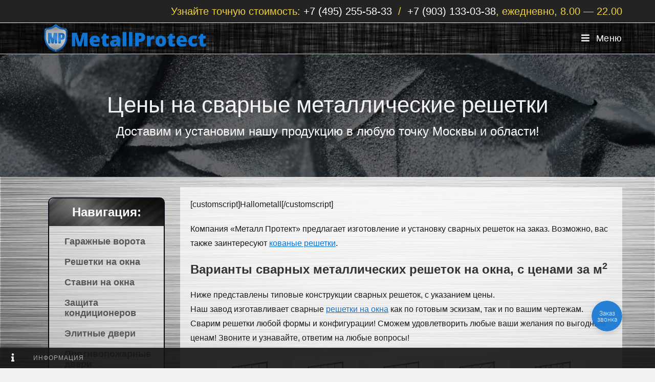

--- FILE ---
content_type: text/html; charset=UTF-8
request_url: https://metallprotect.ru/reshetki-na-okna/svarnye-price
body_size: 48340
content:
<!DOCTYPE html><html class="html" lang="ru-RU"><head><meta charset="UTF-8"><link rel="profile" href="https://gmpg.org/xfn/11"><meta name='robots' content='index, follow, max-image-preview:large, max-snippet:-1, max-video-preview:-1' /><meta name="viewport" content="width=device-width, initial-scale=1"><title>Цены на сварные металлические решетки. Установка: Москва +150 км</title><meta name="description" content="✔️ Изготовление и установка сварных решеток на окна по одной из самых низких цен в Москве✔️Монтаж на дачах, коттеджах, на первых этажах жилых домов." /><link rel="canonical" href="https://metallprotect.ru/reshetki-na-okna/svarnye-price" /><meta property="og:locale" content="ru_RU" /><meta property="og:type" content="article" /><meta property="og:title" content="Цены на сварные металлические решетки. Установка: Москва +150 км" /><meta property="og:description" content="✔️ Изготовление и установка сварных решеток на окна по одной из самых низких цен в Москве✔️Монтаж на дачах, коттеджах, на первых этажах жилых домов." /><meta property="og:url" content="https://metallprotect.ru/reshetki-na-okna/svarnye-price" /><meta property="og:site_name" content="Metall Protect" /><meta property="article:modified_time" content="2019-08-26T11:42:01+00:00" /><meta property="og:image" content="https://metallprotect.ru/wp-content/uploads/2019/02/ral2.jpg" /><meta name="author" content="AdminZ" /><meta name="twitter:card" content="summary_large_image" /> <script type="application/ld+json" class="yoast-schema-graph">{"@context":"https://schema.org","@graph":[{"@type":"Organization","@id":"https://metallprotect.ru/#organization","name":"Metall Protect - Завод металлоконструкций","url":"https://metallprotect.ru/","sameAs":[],"logo":{"@type":"ImageObject","inLanguage":"ru-RU","@id":"https://metallprotect.ru/#/schema/logo/image/","url":"https://metallprotect.ru/wp-content/uploads/2019/01/Metallogo-FINAL.png","contentUrl":"https://metallprotect.ru/wp-content/uploads/2019/01/Metallogo-FINAL.png","width":1029,"height":187,"caption":"Metall Protect - Завод металлоконструкций"},"image":{"@id":"https://metallprotect.ru/#/schema/logo/image/"}},{"@type":"WebSite","@id":"https://metallprotect.ru/#website","url":"https://metallprotect.ru/","name":"Metall Protect","description":"Металлические конструкции","publisher":{"@id":"https://metallprotect.ru/#organization"},"potentialAction":[{"@type":"SearchAction","target":{"@type":"EntryPoint","urlTemplate":"https://metallprotect.ru/?s={search_term_string}"},"query-input":"required name=search_term_string"}],"inLanguage":"ru-RU"},{"@type":"ImageObject","inLanguage":"ru-RU","@id":"https://metallprotect.ru/reshetki-na-okna/svarnye-price#primaryimage","url":"https://metallprotect.ru/wp-content/uploads/2019/02/ral2.jpg","contentUrl":"https://metallprotect.ru/wp-content/uploads/2019/02/ral2.jpg","width":1280,"height":809,"caption":"Табица цветов RAL"},{"@type":"WebPage","@id":"https://metallprotect.ru/reshetki-na-okna/svarnye-price#webpage","url":"https://metallprotect.ru/reshetki-na-okna/svarnye-price","name":"Цены на сварные металлические решетки. Установка: Москва +150 км","isPartOf":{"@id":"https://metallprotect.ru/#website"},"primaryImageOfPage":{"@id":"https://metallprotect.ru/reshetki-na-okna/svarnye-price#primaryimage"},"datePublished":"2019-01-17T00:45:43+00:00","dateModified":"2019-08-26T11:42:01+00:00","description":"✔️ Изготовление и установка сварных решеток на окна по одной из самых низких цен в Москве✔️Монтаж на дачах, коттеджах, на первых этажах жилых домов.","breadcrumb":{"@id":"https://metallprotect.ru/reshetki-na-okna/svarnye-price#breadcrumb"},"inLanguage":"ru-RU","potentialAction":[{"@type":"ReadAction","target":["https://metallprotect.ru/reshetki-na-okna/svarnye-price"]}]},{"@type":"BreadcrumbList","@id":"https://metallprotect.ru/reshetki-na-okna/svarnye-price#breadcrumb","itemListElement":[{"@type":"ListItem","position":1,"name":"Главная страница","item":"https://metallprotect.ru/"},{"@type":"ListItem","position":2,"name":"Металлические решетки на окна и балконы под ключ","item":"https://metallprotect.ru/reshetki-na-okna"},{"@type":"ListItem","position":3,"name":"Цены на сварные металлические решетки"}]}]}</script> <link rel='stylesheet' id='wp-block-library-css'  href='https://metallprotect.ru/wp-includes/css/dist/block-library/style.min.css' media='all' /><style id='wp-block-library-theme-inline-css'>.wp-block-audio figcaption{color:#555;font-size:13px;text-align:center}.is-dark-theme .wp-block-audio figcaption{color:hsla(0,0%,100%,.65)}.wp-block-code>code{font-family:Menlo,Consolas,monaco,monospace;color:#1e1e1e;padding:.8em 1em;border:1px solid #ddd;border-radius:4px}.wp-block-embed figcaption{color:#555;font-size:13px;text-align:center}.is-dark-theme .wp-block-embed figcaption{color:hsla(0,0%,100%,.65)}.blocks-gallery-caption{color:#555;font-size:13px;text-align:center}.is-dark-theme .blocks-gallery-caption{color:hsla(0,0%,100%,.65)}.wp-block-image figcaption{color:#555;font-size:13px;text-align:center}.is-dark-theme .wp-block-image figcaption{color:hsla(0,0%,100%,.65)}.wp-block-pullquote{border-top:4px solid;border-bottom:4px solid;margin-bottom:1.75em;color:currentColor}.wp-block-pullquote__citation,.wp-block-pullquote cite,.wp-block-pullquote footer{color:currentColor;text-transform:uppercase;font-size:.8125em;font-style:normal}.wp-block-quote{border-left:.25em solid;margin:0 0 1.75em;padding-left:1em}.wp-block-quote cite,.wp-block-quote footer{color:currentColor;font-size:.8125em;position:relative;font-style:normal}.wp-block-quote.has-text-align-right{border-left:none;border-right:.25em solid;padding-left:0;padding-right:1em}.wp-block-quote.has-text-align-center{border:none;padding-left:0}.wp-block-quote.is-large,.wp-block-quote.is-style-large,.wp-block-quote.is-style-plain{border:none}.wp-block-search .wp-block-search__label{font-weight:700}.wp-block-group:where(.has-background){padding:1.25em 2.375em}.wp-block-separator{border:none;border-bottom:2px solid;margin-left:auto;margin-right:auto;opacity:.4}.wp-block-separator:not(.is-style-wide):not(.is-style-dots){width:100px}.wp-block-separator.has-background:not(.is-style-dots){border-bottom:none;height:1px}.wp-block-separator.has-background:not(.is-style-wide):not(.is-style-dots){height:2px}.wp-block-table thead{border-bottom:3px solid}.wp-block-table tfoot{border-top:3px solid}.wp-block-table td,.wp-block-table th{padding:.5em;border:1px solid;word-break:normal}.wp-block-table figcaption{color:#555;font-size:13px;text-align:center}.is-dark-theme .wp-block-table figcaption{color:hsla(0,0%,100%,.65)}.wp-block-video figcaption{color:#555;font-size:13px;text-align:center}.is-dark-theme .wp-block-video figcaption{color:hsla(0,0%,100%,.65)}.wp-block-template-part.has-background{padding:1.25em 2.375em;margin-top:0;margin-bottom:0}</style><link rel='stylesheet' id='wc-block-style-css'  href='https://metallprotect.ru/wp-content/plugins/woocommerce/packages/woocommerce-blocks/build/style.css' media='all' /><style id='global-styles-inline-css'>body{--wp--preset--color--black:#000;--wp--preset--color--cyan-bluish-gray:#abb8c3;--wp--preset--color--white:#fff;--wp--preset--color--pale-pink:#f78da7;--wp--preset--color--vivid-red:#cf2e2e;--wp--preset--color--luminous-vivid-orange:#ff6900;--wp--preset--color--luminous-vivid-amber:#fcb900;--wp--preset--color--light-green-cyan:#7bdcb5;--wp--preset--color--vivid-green-cyan:#00d084;--wp--preset--color--pale-cyan-blue:#8ed1fc;--wp--preset--color--vivid-cyan-blue:#0693e3;--wp--preset--color--vivid-purple:#9b51e0;--wp--preset--gradient--vivid-cyan-blue-to-vivid-purple:linear-gradient(135deg,rgba(6,147,227,1) 0%,rgb(155,81,224) 100%);--wp--preset--gradient--light-green-cyan-to-vivid-green-cyan:linear-gradient(135deg,rgb(122,220,180) 0%,rgb(0,208,130) 100%);--wp--preset--gradient--luminous-vivid-amber-to-luminous-vivid-orange:linear-gradient(135deg,rgba(252,185,0,1) 0%,rgba(255,105,0,1) 100%);--wp--preset--gradient--luminous-vivid-orange-to-vivid-red:linear-gradient(135deg,rgba(255,105,0,1) 0%,rgb(207,46,46) 100%);--wp--preset--gradient--very-light-gray-to-cyan-bluish-gray:linear-gradient(135deg,rgb(238,238,238) 0%,rgb(169,184,195) 100%);--wp--preset--gradient--cool-to-warm-spectrum:linear-gradient(135deg,rgb(74,234,220) 0%,rgb(151,120,209) 20%,rgb(207,42,186) 40%,rgb(238,44,130) 60%,rgb(251,105,98) 80%,rgb(254,248,76) 100%);--wp--preset--gradient--blush-light-purple:linear-gradient(135deg,rgb(255,206,236) 0%,rgb(152,150,240) 100%);--wp--preset--gradient--blush-bordeaux:linear-gradient(135deg,rgb(254,205,165) 0%,rgb(254,45,45) 50%,rgb(107,0,62) 100%);--wp--preset--gradient--luminous-dusk:linear-gradient(135deg,rgb(255,203,112) 0%,rgb(199,81,192) 50%,rgb(65,88,208) 100%);--wp--preset--gradient--pale-ocean:linear-gradient(135deg,rgb(255,245,203) 0%,rgb(182,227,212) 50%,rgb(51,167,181) 100%);--wp--preset--gradient--electric-grass:linear-gradient(135deg,rgb(202,248,128) 0%,rgb(113,206,126) 100%);--wp--preset--gradient--midnight:linear-gradient(135deg,rgb(2,3,129) 0%,rgb(40,116,252) 100%);--wp--preset--duotone--dark-grayscale:url('#wp-duotone-dark-grayscale');--wp--preset--duotone--grayscale:url('#wp-duotone-grayscale');--wp--preset--duotone--purple-yellow:url('#wp-duotone-purple-yellow');--wp--preset--duotone--blue-red:url('#wp-duotone-blue-red');--wp--preset--duotone--midnight:url('#wp-duotone-midnight');--wp--preset--duotone--magenta-yellow:url('#wp-duotone-magenta-yellow');--wp--preset--duotone--purple-green:url('#wp-duotone-purple-green');--wp--preset--duotone--blue-orange:url('#wp-duotone-blue-orange');--wp--preset--font-size--small:13px;--wp--preset--font-size--medium:20px;--wp--preset--font-size--large:36px;--wp--preset--font-size--x-large:42px}.has-black-color{color:var(--wp--preset--color--black)!important}.has-cyan-bluish-gray-color{color:var(--wp--preset--color--cyan-bluish-gray)!important}.has-white-color{color:var(--wp--preset--color--white)!important}.has-pale-pink-color{color:var(--wp--preset--color--pale-pink)!important}.has-vivid-red-color{color:var(--wp--preset--color--vivid-red)!important}.has-luminous-vivid-orange-color{color:var(--wp--preset--color--luminous-vivid-orange)!important}.has-luminous-vivid-amber-color{color:var(--wp--preset--color--luminous-vivid-amber)!important}.has-light-green-cyan-color{color:var(--wp--preset--color--light-green-cyan)!important}.has-vivid-green-cyan-color{color:var(--wp--preset--color--vivid-green-cyan)!important}.has-pale-cyan-blue-color{color:var(--wp--preset--color--pale-cyan-blue)!important}.has-vivid-cyan-blue-color{color:var(--wp--preset--color--vivid-cyan-blue)!important}.has-vivid-purple-color{color:var(--wp--preset--color--vivid-purple)!important}.has-black-background-color{background-color:var(--wp--preset--color--black)!important}.has-cyan-bluish-gray-background-color{background-color:var(--wp--preset--color--cyan-bluish-gray)!important}.has-white-background-color{background-color:var(--wp--preset--color--white)!important}.has-pale-pink-background-color{background-color:var(--wp--preset--color--pale-pink)!important}.has-vivid-red-background-color{background-color:var(--wp--preset--color--vivid-red)!important}.has-luminous-vivid-orange-background-color{background-color:var(--wp--preset--color--luminous-vivid-orange)!important}.has-luminous-vivid-amber-background-color{background-color:var(--wp--preset--color--luminous-vivid-amber)!important}.has-light-green-cyan-background-color{background-color:var(--wp--preset--color--light-green-cyan)!important}.has-vivid-green-cyan-background-color{background-color:var(--wp--preset--color--vivid-green-cyan)!important}.has-pale-cyan-blue-background-color{background-color:var(--wp--preset--color--pale-cyan-blue)!important}.has-vivid-cyan-blue-background-color{background-color:var(--wp--preset--color--vivid-cyan-blue)!important}.has-vivid-purple-background-color{background-color:var(--wp--preset--color--vivid-purple)!important}.has-black-border-color{border-color:var(--wp--preset--color--black)!important}.has-cyan-bluish-gray-border-color{border-color:var(--wp--preset--color--cyan-bluish-gray)!important}.has-white-border-color{border-color:var(--wp--preset--color--white)!important}.has-pale-pink-border-color{border-color:var(--wp--preset--color--pale-pink)!important}.has-vivid-red-border-color{border-color:var(--wp--preset--color--vivid-red)!important}.has-luminous-vivid-orange-border-color{border-color:var(--wp--preset--color--luminous-vivid-orange)!important}.has-luminous-vivid-amber-border-color{border-color:var(--wp--preset--color--luminous-vivid-amber)!important}.has-light-green-cyan-border-color{border-color:var(--wp--preset--color--light-green-cyan)!important}.has-vivid-green-cyan-border-color{border-color:var(--wp--preset--color--vivid-green-cyan)!important}.has-pale-cyan-blue-border-color{border-color:var(--wp--preset--color--pale-cyan-blue)!important}.has-vivid-cyan-blue-border-color{border-color:var(--wp--preset--color--vivid-cyan-blue)!important}.has-vivid-purple-border-color{border-color:var(--wp--preset--color--vivid-purple)!important}.has-vivid-cyan-blue-to-vivid-purple-gradient-background{background:var(--wp--preset--gradient--vivid-cyan-blue-to-vivid-purple)!important}.has-light-green-cyan-to-vivid-green-cyan-gradient-background{background:var(--wp--preset--gradient--light-green-cyan-to-vivid-green-cyan)!important}.has-luminous-vivid-amber-to-luminous-vivid-orange-gradient-background{background:var(--wp--preset--gradient--luminous-vivid-amber-to-luminous-vivid-orange)!important}.has-luminous-vivid-orange-to-vivid-red-gradient-background{background:var(--wp--preset--gradient--luminous-vivid-orange-to-vivid-red)!important}.has-very-light-gray-to-cyan-bluish-gray-gradient-background{background:var(--wp--preset--gradient--very-light-gray-to-cyan-bluish-gray)!important}.has-cool-to-warm-spectrum-gradient-background{background:var(--wp--preset--gradient--cool-to-warm-spectrum)!important}.has-blush-light-purple-gradient-background{background:var(--wp--preset--gradient--blush-light-purple)!important}.has-blush-bordeaux-gradient-background{background:var(--wp--preset--gradient--blush-bordeaux)!important}.has-luminous-dusk-gradient-background{background:var(--wp--preset--gradient--luminous-dusk)!important}.has-pale-ocean-gradient-background{background:var(--wp--preset--gradient--pale-ocean)!important}.has-electric-grass-gradient-background{background:var(--wp--preset--gradient--electric-grass)!important}.has-midnight-gradient-background{background:var(--wp--preset--gradient--midnight)!important}.has-small-font-size{font-size:var(--wp--preset--font-size--small)!important}.has-medium-font-size{font-size:var(--wp--preset--font-size--medium)!important}.has-large-font-size{font-size:var(--wp--preset--font-size--large)!important}.has-x-large-font-size{font-size:var(--wp--preset--font-size--x-large)!important}</style><link rel='stylesheet' id='foobox-free-min-css'  href='https://metallprotect.ru/wp-content/plugins/foobox-image-lightbox/free/css/foobox.free.min.css' media='all' /><link rel='stylesheet' id='foogallery-core-css'  href='https://metallprotect.ru/wp-content/plugins/foogallery/extensions/default-templates/shared/css/foogallery.min.css' media='all' /><link rel='stylesheet' id='pafe-extension-style-css'  href='https://metallprotect.ru/wp-content/plugins/piotnet-addons-for-elementor-pro/assets/css/minify/extension.min.css' media='all' /><link rel='stylesheet' id='pafe-font-awesome-5-css'  href='https://metallprotect.ru/wp-content/plugins/piotnet-addons-for-elementor-pro/assets/css/font-awesome-5.css' media='all' /><link rel='stylesheet' id='pafe-woocommerce-sales-funnels-style-css'  href='https://metallprotect.ru/wp-content/plugins/piotnet-addons-for-elementor-pro/assets/css/minify/woocommerce-sales-funnels.min.css' media='all' /><link rel='stylesheet' id='pafe-extension-style-free-css'  href='https://metallprotect.ru/wp-content/plugins/piotnet-addons-for-elementor/assets/css/minify/extension.min.css' media='all' /><link rel='stylesheet' id='rs-plugin-settings-css'  href='https://metallprotect.ru/wp-content/plugins/revslider/public/assets/css/settings.css' media='all' /><style id='rs-plugin-settings-inline-css'></style><style id='woocommerce-inline-inline-css'>.woocommerce form .form-row .required{visibility:visible}</style><link rel='stylesheet' id='oceanwp-woo-mini-cart-css'  href='https://metallprotect.ru/wp-content/themes/oceanwp/assets/css/woo/woo-mini-cart.min.css' media='all' /><link rel='stylesheet' id='font-awesome-css'  href='https://metallprotect.ru/wp-content/themes/oceanwp/assets/fonts/fontawesome/css/all.min.css' media='all' /><link rel='stylesheet' id='simple-line-icons-css'  href='https://metallprotect.ru/wp-content/themes/oceanwp/assets/css/third/simple-line-icons.min.css' media='all' /><link rel='stylesheet' id='oceanwp-style-css'  href='https://metallprotect.ru/wp-content/themes/oceanwp/assets/css/style.min.css' media='all' /><link rel='stylesheet' id='tablepress-default-css'  href='https://metallprotect.ru/wp-content/tablepress-combined.min.css' media='all' /><link rel='stylesheet' id='jquery-qtip-css'  href='https://metallprotect.ru/wp-content/plugins/ql-cost-calculator/style/jquery.qtip.css' media='all' /><link rel='stylesheet' id='cc-template-css'  href='https://metallprotect.ru/wp-content/plugins/ql-cost-calculator/fonts/template/style.css' media='all' /><link rel='stylesheet' id='cc-google-font-raleway-css'  href='//fonts.googleapis.com/css?family=Raleway%3A400&#038;subset=latin-ext' media='all' /><link rel='stylesheet' id='cc-google-font-lato-css'  href='//fonts.googleapis.com/css?family=Lato%3A300%2C400&#038;subset=latin-ext' media='all' /><link rel='stylesheet' id='cost_calculator_style-css'  href='https://metallprotect.ru/wp-content/plugins/ql-cost-calculator/style/style.css' media='all' /><link rel='stylesheet' id='cost_calculator_style_responsive-css'  href='https://metallprotect.ru/wp-content/plugins/ql-cost-calculator/style/responsive.css' media='all' /><link rel='stylesheet' id='oceanwp-woocommerce-css'  href='https://metallprotect.ru/wp-content/themes/oceanwp/assets/css/woo/woocommerce.min.css' media='all' /><link rel='stylesheet' id='oceanwp-woo-star-font-css'  href='https://metallprotect.ru/wp-content/themes/oceanwp/assets/css/woo/woo-star-font.min.css' media='all' /><link rel='stylesheet' id='oe-widgets-style-css'  href='https://metallprotect.ru/wp-content/plugins/ocean-extra/assets/css/widgets.css' media='all' /><link rel='stylesheet' id='ofc-style-css'  href='https://metallprotect.ru/wp-content/plugins/ocean-footer-callout/assets/css/style.min.css' media='all' /><link rel='stylesheet' id='osp-side-panel-style-css'  href='https://metallprotect.ru/wp-content/plugins/ocean-side-panel/assets/css/style.min.css' media='all' /><link rel='stylesheet' id='osf-style-css'  href='https://metallprotect.ru/wp-content/plugins/ocean-sticky-footer/assets/css/style.min.css' media='all' /><link rel='stylesheet' id='osh-styles-css'  href='https://metallprotect.ru/wp-content/plugins/ocean-sticky-header/assets/css/style.min.css' media='all' /> <script src='https://metallprotect.ru/wp-includes/js/jquery/jquery.min.js' id='jquery-core-js'></script> <script src='https://metallprotect.ru/wp-content/plugins/piotnet-addons-for-elementor-pro/assets/js/minify/extension.min.js' id='pafe-extension-js' defer></script> <script src='https://metallprotect.ru/wp-content/plugins/piotnet-addons-for-elementor-pro/assets/js/minify/woocommerce-sales-funnels.min.js' id='pafe-woocommerce-sales-funnels-script-js' defer></script> <script src='https://metallprotect.ru/wp-content/plugins/piotnet-addons-for-elementor/assets/js/minify/extension.min.js' id='pafe-extension-free-js' defer></script> <script src='https://metallprotect.ru/wp-content/plugins/revslider/public/assets/js/jquery.themepunch.tools.min.js' id='tp-tools-js' defer></script> <script src='https://metallprotect.ru/wp-content/plugins/revslider/public/assets/js/jquery.themepunch.revolution.min.js' id='revmin-js' defer></script> <script id='foobox-free-min-js-before'>/* Run FooBox FREE (v2.7.17) */
var FOOBOX = window.FOOBOX = {
	ready: true,
	disableOthers: false,
	o: {wordpress: { enabled: true }, countMessage:'image %index of %total', excludes:'.fbx-link,.nofoobox,.nolightbox,a[href*="pinterest.com/pin/create/button/"]', affiliate : { enabled: false }},
	selectors: [
		".foogallery-container.foogallery-lightbox-foobox", ".foogallery-container.foogallery-lightbox-foobox-free", ".gallery", ".wp-block-gallery", ".wp-caption", ".wp-block-image", "a:has(img[class*=wp-image-])", ".foobox"
	],
	pre: function( $ ){
		// Custom JavaScript (Pre)
		
	},
	post: function( $ ){
		// Custom JavaScript (Post)
		
		// Custom Captions Code
		
	},
	custom: function( $ ){
		// Custom Extra JS
		
	}
};</script> <script src='https://metallprotect.ru/wp-content/plugins/foobox-image-lightbox/free/js/foobox.free.min.js' id='foobox-free-min-js' defer></script> <style>.pseudo-clearfy-link{color:#008acf;cursor:pointer}.pseudo-clearfy-link:hover{text-decoration:none}</style><noscript><style>.woocommerce-product-gallery{opacity:1!important}</style></noscript><meta name="generator" content="Powered by Slider Revolution 5.4.6.4 - responsive, Mobile-Friendly Slider Plugin for WordPress with comfortable drag and drop interface." /><link rel="icon" href="https://metallprotect.ru/wp-content/uploads/2019/06/cropped-favicon-1-32x32.png" sizes="32x32" /><link rel="icon" href="https://metallprotect.ru/wp-content/uploads/2019/06/cropped-favicon-1-192x192.png" sizes="192x192" /><link rel="apple-touch-icon" href="https://metallprotect.ru/wp-content/uploads/2019/06/cropped-favicon-1-180x180.png" /><meta name="msapplication-TileImage" content="https://metallprotect.ru/wp-content/uploads/2019/06/cropped-favicon-1-270x270.png" /> <script type="text/javascript">function setREVStartSize(e){
				try{ var i=jQuery(window).width(),t=9999,r=0,n=0,l=0,f=0,s=0,h=0;					
					if(e.responsiveLevels&&(jQuery.each(e.responsiveLevels,function(e,f){f>i&&(t=r=f,l=e),i>f&&f>r&&(r=f,n=e)}),t>r&&(l=n)),f=e.gridheight[l]||e.gridheight[0]||e.gridheight,s=e.gridwidth[l]||e.gridwidth[0]||e.gridwidth,h=i/s,h=h>1?1:h,f=Math.round(h*f),"fullscreen"==e.sliderLayout){var u=(e.c.width(),jQuery(window).height());if(void 0!=e.fullScreenOffsetContainer){var c=e.fullScreenOffsetContainer.split(",");if (c) jQuery.each(c,function(e,i){u=jQuery(i).length>0?u-jQuery(i).outerHeight(!0):u}),e.fullScreenOffset.split("%").length>1&&void 0!=e.fullScreenOffset&&e.fullScreenOffset.length>0?u-=jQuery(window).height()*parseInt(e.fullScreenOffset,0)/100:void 0!=e.fullScreenOffset&&e.fullScreenOffset.length>0&&(u-=parseInt(e.fullScreenOffset,0))}f=u}else void 0!=e.minHeight&&f<e.minHeight&&(f=e.minHeight);e.c.closest(".rev_slider_wrapper").css({height:f})					
				}catch(d){console.log("Failure at Presize of Slider:"+d)}
			};</script> <style>@media (max-width:767px){.pafe-sticky-header-fixed-start-on-mobile{position:fixed!important;top:0;width:100%;z-index:99}}@media (min-width:768px) and (max-width:1024px){.pafe-sticky-header-fixed-start-on-tablet{position:fixed!important;top:0;width:100%;z-index:99}}@media (min-width:1025px){.pafe-sticky-header-fixed-start-on-desktop{position:fixed!important;top:0;width:100%;z-index:99}}</style><style>.pswp.pafe-lightbox-modal{display:none}</style><style id="wp-custom-css">.menushka{background:rgba(0,0,0,0)}#menushka1{background:rgba(0,0,0,0)}.cost-calculator-container input[type='number']{padding:12px 10px}.fg-caption-desc{font-size:16px}</style><style type="text/css">.background-image-page-header-overlay{opacity:.8;background-color:rgba(0,0,0,.74)}.page-header{background-color:#000f26;background-image:url(https://metallprotect.ru/wp-content/uploads/2018/12/abstract-art-artistic-827062.jpg)!important;background-position:center center;background-attachment:fixed;height:240px}.woocommerce-MyAccount-navigation ul li a:before,.woocommerce-checkout .woocommerce-info a,.woocommerce-checkout #payment ul.payment_methods .wc_payment_method>input[type=radio]:first-child:checked+label:before,.woocommerce-checkout #payment .payment_method_paypal .about_paypal,.woocommerce ul.products li.product li.category a:hover,.woocommerce ul.products li.product .button:hover,.woocommerce ul.products li.product .product-inner .added_to_cart:hover,.product_meta .posted_in a:hover,.product_meta .tagged_as a:hover,.woocommerce div.product .woocommerce-tabs ul.tabs li a:hover,.woocommerce div.product .woocommerce-tabs ul.tabs li.active a,.woocommerce .oceanwp-grid-list a.active,.woocommerce .oceanwp-grid-list a:hover,.woocommerce .oceanwp-off-canvas-filter:hover,.widget_shopping_cart ul.cart_list li .owp-grid-wrap .owp-grid a.remove:hover,.widget_product_categories li a:hover~.count,.widget_layered_nav li a:hover~.count,.woocommerce ul.products li.product:not(.product-category) .woo-entry-buttons li a:hover,a:hover,a.light:hover,.theme-heading .text::before,.theme-heading .text::after,#top-bar-content>a:hover,#top-bar-social li.oceanwp-email a:hover,#site-navigation-wrap .dropdown-menu>li>a:hover,#site-header.medium-header #medium-searchform button:hover,.oceanwp-mobile-menu-icon a:hover,.blog-entry.post .blog-entry-header .entry-title a:hover,.blog-entry.post .blog-entry-readmore a:hover,.blog-entry.thumbnail-entry .blog-entry-category a,ul.meta li a:hover,.dropcap,.single nav.post-navigation .nav-links .title,body .related-post-title a:hover,body #wp-calendar caption,body .contact-info-widget.default i,body .contact-info-widget.big-icons i,body .custom-links-widget .oceanwp-custom-links li a:hover,body .custom-links-widget .oceanwp-custom-links li a:hover:before,body .posts-thumbnails-widget li a:hover,body .social-widget li.oceanwp-email a:hover,.comment-author .comment-meta .comment-reply-link,#respond #cancel-comment-reply-link:hover,#footer-widgets .footer-box a:hover,#footer-bottom a:hover,#footer-bottom #footer-bottom-menu a:hover,.sidr a:hover,.sidr-class-dropdown-toggle:hover,.sidr-class-menu-item-has-children.active>a,.sidr-class-menu-item-has-children.active>a>.sidr-class-dropdown-toggle,input[type=checkbox]:checked:before{color:#474747}.woocommerce .oceanwp-grid-list a.active .owp-icon use,.woocommerce .oceanwp-grid-list a:hover .owp-icon use,.single nav.post-navigation .nav-links .title .owp-icon use,.blog-entry.post .blog-entry-readmore a:hover .owp-icon use,body .contact-info-widget.default .owp-icon use,body .contact-info-widget.big-icons .owp-icon use{stroke:#474747}.woocommerce div.product div.images .open-image,.wcmenucart-details.count,.woocommerce-message a,.woocommerce-error a,.woocommerce-info a,.woocommerce .widget_price_filter .ui-slider .ui-slider-handle,.woocommerce .widget_price_filter .ui-slider .ui-slider-range,.owp-product-nav li a.owp-nav-link:hover,.woocommerce div.product.owp-tabs-layout-vertical .woocommerce-tabs ul.tabs li a:after,.woocommerce .widget_product_categories li.current-cat>a~.count,.woocommerce .widget_product_categories li.current-cat>a:before,.woocommerce .widget_layered_nav li.chosen a~.count,.woocommerce .widget_layered_nav li.chosen a:before,#owp-checkout-timeline .active .timeline-wrapper,.bag-style:hover .wcmenucart-cart-icon .wcmenucart-count,.show-cart .wcmenucart-cart-icon .wcmenucart-count,.woocommerce ul.products li.product:not(.product-category) .image-wrap .button,input[type="button"],input[type="reset"],input[type="submit"],button[type="submit"],.button,#site-navigation-wrap .dropdown-menu>li.btn>a>span,.thumbnail:hover i,.post-quote-content,.omw-modal .omw-close-modal,body .contact-info-widget.big-icons li:hover i,body div.wpforms-container-full .wpforms-form input[type=submit],body div.wpforms-container-full .wpforms-form button[type=submit],body div.wpforms-container-full .wpforms-form .wpforms-page-button{background-color:#474747}.thumbnail:hover .link-post-svg-icon{background-color:#474747}body .contact-info-widget.big-icons li:hover .owp-icon{background-color:#474747}.current-shop-items-dropdown{border-top-color:#474747}.woocommerce div.product .woocommerce-tabs ul.tabs li.active a{border-bottom-color:#474747}.wcmenucart-details.count:before{border-color:#474747}.woocommerce ul.products li.product .button:hover{border-color:#474747}.woocommerce ul.products li.product .product-inner .added_to_cart:hover{border-color:#474747}.woocommerce div.product .woocommerce-tabs ul.tabs li.active a{border-color:#474747}.woocommerce .oceanwp-grid-list a.active{border-color:#474747}.woocommerce .oceanwp-grid-list a:hover{border-color:#474747}.woocommerce .oceanwp-off-canvas-filter:hover{border-color:#474747}.owp-product-nav li a.owp-nav-link:hover{border-color:#474747}.widget_shopping_cart_content .buttons .button:first-child:hover{border-color:#474747}.widget_shopping_cart ul.cart_list li .owp-grid-wrap .owp-grid a.remove:hover{border-color:#474747}.widget_product_categories li a:hover~.count{border-color:#474747}.woocommerce .widget_product_categories li.current-cat>a~.count{border-color:#474747}.woocommerce .widget_product_categories li.current-cat>a:before{border-color:#474747}.widget_layered_nav li a:hover~.count{border-color:#474747}.woocommerce .widget_layered_nav li.chosen a~.count{border-color:#474747}.woocommerce .widget_layered_nav li.chosen a:before{border-color:#474747}#owp-checkout-timeline.arrow .active .timeline-wrapper:before{border-top-color:#474747;border-bottom-color:#474747}#owp-checkout-timeline.arrow .active .timeline-wrapper:after{border-left-color:#474747;border-right-color:#474747}.bag-style:hover .wcmenucart-cart-icon .wcmenucart-count{border-color:#474747}.bag-style:hover .wcmenucart-cart-icon .wcmenucart-count:after{border-color:#474747}.show-cart .wcmenucart-cart-icon .wcmenucart-count{border-color:#474747}.show-cart .wcmenucart-cart-icon .wcmenucart-count:after{border-color:#474747}.woocommerce ul.products li.product:not(.product-category) .woo-product-gallery .active a{border-color:#474747}.woocommerce ul.products li.product:not(.product-category) .woo-product-gallery a:hover{border-color:#474747}.widget-title{border-color:#474747}blockquote{border-color:#474747}#searchform-dropdown{border-color:#474747}.dropdown-menu .sub-menu{border-color:#474747}.blog-entry.large-entry .blog-entry-readmore a:hover{border-color:#474747}.oceanwp-newsletter-form-wrap input[type="email"]:focus{border-color:#474747}.social-widget li.oceanwp-email a:hover{border-color:#474747}#respond #cancel-comment-reply-link:hover{border-color:#474747}body .contact-info-widget.big-icons li:hover i{border-color:#474747}#footer-widgets .oceanwp-newsletter-form-wrap input[type="email"]:focus{border-color:#474747}blockquote,.wp-block-quote{border-left-color:#474747}body .contact-info-widget.big-icons li:hover .owp-icon{border-color:#474747}body{background-image:url(https://metallprotect.ru/wp-content/uploads/2020/01/metall-protect-zavod.jpg)}body{background-attachment:fixed}body{background-size:cover}a{color:#1074d1}a .owp-icon use{stroke:#1074d1}a:hover{color:#20b4ea}a:hover .owp-icon use{stroke:#20b4ea}.boxed-layout #wrap,.separate-layout .content-area,.separate-layout .widget-area .sidebar-box,body.separate-blog.separate-layout #blog-entries>*,body.separate-blog.separate-layout .oceanwp-pagination,body.separate-blog.separate-layout .blog-entry.grid-entry .blog-entry-inner,.has-parallax-footer:not(.separate-layout) #main{background-color:rgba(255,255,255,.7)}.separate-layout .content-area,.separate-layout.content-left-sidebar .content-area,.content-both-sidebars.scs-style .content-area,.separate-layout.content-both-sidebars.ssc-style .content-area,body.separate-blog.separate-layout #blog-entries>*,body.separate-blog.separate-layout .oceanwp-pagination,body.separate-blog.separate-layout .blog-entry.grid-entry .blog-entry-inner{padding:20px}.separate-layout.content-full-width .content-area{padding:20px!important}.separate-layout .widget-area .sidebar-box{padding:0}.container{width:1360px}@media only screen and (min-width:960px){.content-area,.content-left-sidebar .content-area{width:75%}}@media only screen and (min-width:960px){.widget-area,.content-left-sidebar .widget-area{width:25%}}.page-header .page-header-title,.page-header.background-image-page-header .page-header-title{color:#f2f2f2}.site-breadcrumbs,.background-image-page-header .site-breadcrumbs{color:#fff}.site-breadcrumbs ul li .breadcrumb-sep,.site-breadcrumbs ol li .breadcrumb-sep{color:#ccc}.site-breadcrumbs a,.background-image-page-header .site-breadcrumbs a{color:#fff}.site-breadcrumbs a .owp-icon use,.background-image-page-header .site-breadcrumbs a .owp-icon use{stroke:#fff}.site-breadcrumbs a:hover,.background-image-page-header .site-breadcrumbs a:hover{color:#ffe047}.site-breadcrumbs a:hover .owp-icon use,.background-image-page-header .site-breadcrumbs a:hover .owp-icon use{stroke:#ffe047}#scroll-top{width:42px;height:42px;line-height:42px}#scroll-top{font-size:21px}#scroll-top .owp-icon{width:21px;height:21px}#site-logo #site-logo-inner,.oceanwp-social-menu .social-menu-inner,#site-header.full_screen-header .menu-bar-inner,.after-header-content .after-header-content-inner{height:90px}#site-navigation-wrap .dropdown-menu>li>a,.oceanwp-mobile-menu-icon a,.mobile-menu-close,.after-header-content-inner>a{line-height:90px}@media only screen and (max-width:959px){body.default-breakpoint #site-logo #site-logo-inner{height:60px}}@media only screen and (max-width:959px){body.default-breakpoint .oceanwp-mobile-menu-icon a,.mobile-menu-close{line-height:60px}}#site-header,.has-transparent-header .is-sticky #site-header,.has-vh-transparent .is-sticky #site-header.vertical-header,#searchform-header-replace{background-color:#080e1c}#site-header{border-color:#ffdb28}#site-header-inner{padding:0 0 0 20px}#site-header.has-header-media .overlay-header-media{background-color:rgba(0,0,0,0)}#site-logo #site-logo-inner a img,#site-header.center-header #site-navigation-wrap .middle-site-logo a img{max-width:320px}@media (max-width:480px){#site-logo #site-logo-inner a img,#site-header.center-header #site-navigation-wrap .middle-site-logo a img{max-width:260px}}#site-header #site-logo #site-logo-inner a img,#site-header.center-header #site-navigation-wrap .middle-site-logo a img{max-height:202px}#site-logo.has-responsive-logo .responsive-logo-link img{max-height:60px}.effect-one #site-navigation-wrap .dropdown-menu>li>a.menu-link>span:after,.effect-three #site-navigation-wrap .dropdown-menu>li>a.menu-link>span:after,.effect-five #site-navigation-wrap .dropdown-menu>li>a.menu-link>span:before,.effect-five #site-navigation-wrap .dropdown-menu>li>a.menu-link>span:after,.effect-nine #site-navigation-wrap .dropdown-menu>li>a.menu-link>span:before,.effect-nine #site-navigation-wrap .dropdown-menu>li>a.menu-link>span:after{background-color:#000}.effect-four #site-navigation-wrap .dropdown-menu>li>a.menu-link>span:before,.effect-four #site-navigation-wrap .dropdown-menu>li>a.menu-link>span:after,.effect-seven #site-navigation-wrap .dropdown-menu>li>a.menu-link:hover>span:after,.effect-seven #site-navigation-wrap .dropdown-menu>li.sfHover>a.menu-link>span:after{color:#000}.effect-seven #site-navigation-wrap .dropdown-menu>li>a.menu-link:hover>span:after,.effect-seven #site-navigation-wrap .dropdown-menu>li.sfHover>a.menu-link>span:after{text-shadow:10px 0 #000000,-10px 0 #000}#site-navigation-wrap .dropdown-menu>li>a,.oceanwp-mobile-menu-icon a,#searchform-header-replace-close{color:#fff}#site-navigation-wrap .dropdown-menu>li>a .owp-icon use,.oceanwp-mobile-menu-icon a .owp-icon use,#searchform-header-replace-close .owp-icon use{stroke:#fff}#site-navigation-wrap .dropdown-menu>li>a{background-color:rgba(255,255,255,0)}#site-navigation-wrap .dropdown-menu>li>a:hover,#site-navigation-wrap .dropdown-menu>li.sfHover>a{background-color:#ffdb28}.dropdown-menu .sub-menu,#searchform-dropdown,.current-shop-items-dropdown{background-color:#0a1930}.dropdown-menu .sub-menu,#searchform-dropdown,.current-shop-items-dropdown{border-color:#003299}.dropdown-menu ul li a.menu-link{color:#fff}.dropdown-menu ul li a.menu-link .owp-icon use{stroke:#fff}.dropdown-menu ul li a.menu-link:hover{background-color:#ffdb28}@media (max-width:1280px){#top-bar-nav,#site-navigation-wrap,.oceanwp-social-menu,.after-header-content{display:none}.center-logo #site-logo{float:none;position:absolute;left:50%;padding:0;-webkit-transform:translateX(-50%);transform:translateX(-50%)}#site-header.center-header #site-logo,.oceanwp-mobile-menu-icon,#oceanwp-cart-sidebar-wrap{display:block}body.vertical-header-style #outer-wrap{margin:0!important}#site-header.vertical-header{position:relative;width:100%;left:0!important;right:0!important}#site-header.vertical-header .has-template>#site-logo{display:block}#site-header.vertical-header #site-header-inner{display:-webkit-box;display:-webkit-flex;display:-ms-flexbox;display:flex;-webkit-align-items:center;align-items:center;padding:0;max-width:90%}#site-header.vertical-header #site-header-inner>*:not(.oceanwp-mobile-menu-icon){display:none}#site-header.vertical-header #site-header-inner>*{padding:0!important}#site-header.vertical-header #site-header-inner #site-logo{display:block;margin:0;width:50%;text-align:left}body.rtl #site-header.vertical-header #site-header-inner #site-logo{text-align:right}#site-header.vertical-header #site-header-inner .oceanwp-mobile-menu-icon{width:50%;text-align:right}body.rtl #site-header.vertical-header #site-header-inner .oceanwp-mobile-menu-icon{text-align:left}#site-header.vertical-header .vertical-toggle,body.vertical-header-style.vh-closed #site-header.vertical-header .vertical-toggle{display:none}#site-logo.has-responsive-logo .custom-logo-link{display:none}#site-logo.has-responsive-logo .responsive-logo-link{display:block}.is-sticky #site-logo.has-sticky-logo .responsive-logo-link{display:none}.is-sticky #site-logo.has-responsive-logo .sticky-logo-link{display:block}#top-bar.has-no-content #top-bar-social.top-bar-left,#top-bar.has-no-content #top-bar-social.top-bar-right{position:inherit;left:auto;right:auto;float:none;height:auto;line-height:1.5em;margin-top:0;text-align:center}#top-bar.has-no-content #top-bar-social li{float:none;display:inline-block}.owp-cart-overlay,#side-panel-wrap a.side-panel-btn{display:none!important}}@media (max-width:1280px){#site-logo #site-logo-inner{height:60px}}@media (max-width:1280px){.oceanwp-mobile-menu-icon a{line-height:60px}}#site-header{background-image:url(https://metallprotect.ru/wp-content/uploads/2018/12/cropped-252576-vertical-black-texture-wallpaper-1920x1080-4k.jpg);background-position:center center}#top-bar{padding:10px 0 0 0}#top-bar-wrap,.oceanwp-top-bar-sticky{background-color:#232323}#top-bar-wrap,#top-bar-content strong{color:#ffe047}#top-bar-content a,#top-bar-social-alt a{color:#fff}#top-bar-content a:hover,#top-bar-social-alt a:hover{color:#ffe047}#footer-widgets,#footer-widgets p,#footer-widgets li a:before,#footer-widgets .contact-info-widget span.oceanwp-contact-title,#footer-widgets .recent-posts-date,#footer-widgets .recent-posts-comments,#footer-widgets .widget-recent-posts-icons li .fa{color:#d6d6d6}#footer-widgets .footer-box a:hover,#footer-widgets a:hover{color:#fc0}#footer-bottom,#footer-bottom p{color:#afafaf}.widget-area{padding:20px 30px 20px 30px!important}.widget-title{margin-bottom:14px}.woocommerce div.product div.summary,.woocommerce.content-full-width div.product div.summary{width:42%}#owp-checkout-timeline .timeline-step{color:#ccc}#owp-checkout-timeline .timeline-step{border-color:#ccc}.woocommerce ul.products li.product .price,.woocommerce ul.products li.product .price .amount{color:#1173d2}.price,.amount{color:#1173d2}#footer-callout-wrap{padding:10px 0 10px 0}#footer-callout .callout-button{background-color:#ffe047}#footer-callout .callout-button{color:#003c56}#side-panel-wrap{width:800px}.osp-right #side-panel-wrap{right:-800px}.osp-right.osp-opened #outer-wrap{left:-800px}.osp-left #side-panel-wrap{left:-800px}.osp-left.osp-opened #outer-wrap{right:-800px}#side-panel-wrap #side-panel-content{padding:10px}#side-panel-wrap,#side-panel-wrap p,#side-panel-wrap #wp-calendar caption,#side-panel-wrap #wp-calendar th,#side-panel-wrap #wp-calendar td{color:#fff}@media (max-width:767px){li.side-panel-li,#side-panel-wrap,.oceanwp-mobile-menu-icon a.side-panel-btn{display:none!important}}body{font-size:16px;color:#191919}h2{font-size:24px}#top-bar-content,#top-bar-social-alt{font-size:20px;line-height:1.5}#site-navigation-wrap .dropdown-menu>li>a,#site-header.full_screen-header .fs-dropdown-menu>li>a,#site-header.top-header #site-navigation-wrap .dropdown-menu>li>a,#site-header.center-header #site-navigation-wrap .dropdown-menu>li>a,#site-header.medium-header #site-navigation-wrap .dropdown-menu>li>a,.oceanwp-mobile-menu-icon a{font-size:18px}</style></head><body data-rsssl=1 class="page-template-default page page-id-837 page-child parent-pageid-10 wp-custom-logo wp-embed-responsive theme-oceanwp woocommerce-no-js oceanwp-theme sidebar-mobile separate-layout has-sidebar content-left-sidebar has-topbar page-with-background-title has-blog-grid has-grid-list account-original-style osp-left osf-footer has-footer-callout elementor-default elementor-kit-5009" itemscope="itemscope" itemtype="https://schema.org/WebPage"><svg xmlns="http://www.w3.org/2000/svg" viewBox="0 0 0 0" width="0" height="0" focusable="false" role="none" style="visibility: hidden; position: absolute; left: -9999px; overflow: hidden;" ><defs><filter id="wp-duotone-dark-grayscale"><feColorMatrix color-interpolation-filters="sRGB" type="matrix" values=" .299 .587 .114 0 0 .299 .587 .114 0 0 .299 .587 .114 0 0 .299 .587 .114 0 0 " /><feComponentTransfer color-interpolation-filters="sRGB" ><feFuncR type="table" tableValues="0 0.49803921568627" /><feFuncG type="table" tableValues="0 0.49803921568627" /><feFuncB type="table" tableValues="0 0.49803921568627" /><feFuncA type="table" tableValues="1 1" /></feComponentTransfer><feComposite in2="SourceGraphic" operator="in" /></filter></defs></svg><svg xmlns="http://www.w3.org/2000/svg" viewBox="0 0 0 0" width="0" height="0" focusable="false" role="none" style="visibility: hidden; position: absolute; left: -9999px; overflow: hidden;" ><defs><filter id="wp-duotone-grayscale"><feColorMatrix color-interpolation-filters="sRGB" type="matrix" values=" .299 .587 .114 0 0 .299 .587 .114 0 0 .299 .587 .114 0 0 .299 .587 .114 0 0 " /><feComponentTransfer color-interpolation-filters="sRGB" ><feFuncR type="table" tableValues="0 1" /><feFuncG type="table" tableValues="0 1" /><feFuncB type="table" tableValues="0 1" /><feFuncA type="table" tableValues="1 1" /></feComponentTransfer><feComposite in2="SourceGraphic" operator="in" /></filter></defs></svg><svg xmlns="http://www.w3.org/2000/svg" viewBox="0 0 0 0" width="0" height="0" focusable="false" role="none" style="visibility: hidden; position: absolute; left: -9999px; overflow: hidden;" ><defs><filter id="wp-duotone-purple-yellow"><feColorMatrix color-interpolation-filters="sRGB" type="matrix" values=" .299 .587 .114 0 0 .299 .587 .114 0 0 .299 .587 .114 0 0 .299 .587 .114 0 0 " /><feComponentTransfer color-interpolation-filters="sRGB" ><feFuncR type="table" tableValues="0.54901960784314 0.98823529411765" /><feFuncG type="table" tableValues="0 1" /><feFuncB type="table" tableValues="0.71764705882353 0.25490196078431" /><feFuncA type="table" tableValues="1 1" /></feComponentTransfer><feComposite in2="SourceGraphic" operator="in" /></filter></defs></svg><svg xmlns="http://www.w3.org/2000/svg" viewBox="0 0 0 0" width="0" height="0" focusable="false" role="none" style="visibility: hidden; position: absolute; left: -9999px; overflow: hidden;" ><defs><filter id="wp-duotone-blue-red"><feColorMatrix color-interpolation-filters="sRGB" type="matrix" values=" .299 .587 .114 0 0 .299 .587 .114 0 0 .299 .587 .114 0 0 .299 .587 .114 0 0 " /><feComponentTransfer color-interpolation-filters="sRGB" ><feFuncR type="table" tableValues="0 1" /><feFuncG type="table" tableValues="0 0.27843137254902" /><feFuncB type="table" tableValues="0.5921568627451 0.27843137254902" /><feFuncA type="table" tableValues="1 1" /></feComponentTransfer><feComposite in2="SourceGraphic" operator="in" /></filter></defs></svg><svg xmlns="http://www.w3.org/2000/svg" viewBox="0 0 0 0" width="0" height="0" focusable="false" role="none" style="visibility: hidden; position: absolute; left: -9999px; overflow: hidden;" ><defs><filter id="wp-duotone-midnight"><feColorMatrix color-interpolation-filters="sRGB" type="matrix" values=" .299 .587 .114 0 0 .299 .587 .114 0 0 .299 .587 .114 0 0 .299 .587 .114 0 0 " /><feComponentTransfer color-interpolation-filters="sRGB" ><feFuncR type="table" tableValues="0 0" /><feFuncG type="table" tableValues="0 0.64705882352941" /><feFuncB type="table" tableValues="0 1" /><feFuncA type="table" tableValues="1 1" /></feComponentTransfer><feComposite in2="SourceGraphic" operator="in" /></filter></defs></svg><svg xmlns="http://www.w3.org/2000/svg" viewBox="0 0 0 0" width="0" height="0" focusable="false" role="none" style="visibility: hidden; position: absolute; left: -9999px; overflow: hidden;" ><defs><filter id="wp-duotone-magenta-yellow"><feColorMatrix color-interpolation-filters="sRGB" type="matrix" values=" .299 .587 .114 0 0 .299 .587 .114 0 0 .299 .587 .114 0 0 .299 .587 .114 0 0 " /><feComponentTransfer color-interpolation-filters="sRGB" ><feFuncR type="table" tableValues="0.78039215686275 1" /><feFuncG type="table" tableValues="0 0.94901960784314" /><feFuncB type="table" tableValues="0.35294117647059 0.47058823529412" /><feFuncA type="table" tableValues="1 1" /></feComponentTransfer><feComposite in2="SourceGraphic" operator="in" /></filter></defs></svg><svg xmlns="http://www.w3.org/2000/svg" viewBox="0 0 0 0" width="0" height="0" focusable="false" role="none" style="visibility: hidden; position: absolute; left: -9999px; overflow: hidden;" ><defs><filter id="wp-duotone-purple-green"><feColorMatrix color-interpolation-filters="sRGB" type="matrix" values=" .299 .587 .114 0 0 .299 .587 .114 0 0 .299 .587 .114 0 0 .299 .587 .114 0 0 " /><feComponentTransfer color-interpolation-filters="sRGB" ><feFuncR type="table" tableValues="0.65098039215686 0.40392156862745" /><feFuncG type="table" tableValues="0 1" /><feFuncB type="table" tableValues="0.44705882352941 0.4" /><feFuncA type="table" tableValues="1 1" /></feComponentTransfer><feComposite in2="SourceGraphic" operator="in" /></filter></defs></svg><svg xmlns="http://www.w3.org/2000/svg" viewBox="0 0 0 0" width="0" height="0" focusable="false" role="none" style="visibility: hidden; position: absolute; left: -9999px; overflow: hidden;" ><defs><filter id="wp-duotone-blue-orange"><feColorMatrix color-interpolation-filters="sRGB" type="matrix" values=" .299 .587 .114 0 0 .299 .587 .114 0 0 .299 .587 .114 0 0 .299 .587 .114 0 0 " /><feComponentTransfer color-interpolation-filters="sRGB" ><feFuncR type="table" tableValues="0.098039215686275 1" /><feFuncG type="table" tableValues="0 0.66274509803922" /><feFuncB type="table" tableValues="0.84705882352941 0.41960784313725" /><feFuncA type="table" tableValues="1 1" /></feComponentTransfer><feComposite in2="SourceGraphic" operator="in" /></filter></defs></svg><div id="outer-wrap" class="site clr"><a class="skip-link screen-reader-text" href="#main">Перейти к содержимому</a><div id="wrap" class="clr"><div id="top-bar-wrap" class="clr top-bar-sticky"><div id="top-bar" class="clr container"><div id="top-bar-inner" class="clr"><div id="top-bar-content" class="clr has-content top-bar-right"> <span class="topbar-content"><div data-elementor-type="section" data-elementor-id="2367" class="elementor elementor-2367" data-elementor-settings="[]"><div class="elementor-section-wrap"><section class="elementor-section elementor-top-section elementor-element elementor-element-c306bc0 elementor-section-full_width elementor-hidden-desktop elementor-section-height-default elementor-section-height-default" data-id="c306bc0" data-element_type="section"><div class="elementor-container elementor-column-gap-no"><div class="elementor-row"><div class="elementor-column elementor-col-33 elementor-top-column elementor-element elementor-element-b034b1e" data-id="b034b1e" data-element_type="column"><div class="elementor-column-wrap elementor-element-populated"><div class="elementor-widget-wrap"><div class="elementor-element elementor-element-87d1d27 elementor-widget elementor-widget-heading" data-id="87d1d27" data-element_type="widget" data-widget_type="heading.default"><div class="elementor-widget-container"><p class="elementor-heading-title elementor-size-default"><a href="tel:84952555833">+7 (495) 255-58-33</a></p></div></div><div class="elementor-element elementor-element-b6d1dd3 elementor-widget elementor-widget-heading" data-id="b6d1dd3" data-element_type="widget" data-widget_type="heading.default"><div class="elementor-widget-container"><p class="elementor-heading-title elementor-size-default"><a href="tel:89031330338">+7 (903) 133-03-38</a></p></div></div></div></div></div><div class="elementor-column elementor-col-33 elementor-top-column elementor-element elementor-element-ccba532" data-id="ccba532" data-element_type="column"><div class="elementor-column-wrap elementor-element-populated"><div class="elementor-widget-wrap"><div class="elementor-element elementor-element-6fe9ddf elementor-widget elementor-widget-image" data-id="6fe9ddf" data-element_type="widget" data-widget_type="image.default"><div class="elementor-widget-container"><div class="elementor-image"> <a href="https://msng.link/wa/79031330338"> <img width="35" height="35" src="https://metallprotect.ru/wp-content/uploads/2019/03/whatsapp1.png" class="attachment-large size-large" alt="" loading="lazy" /> </a></div></div></div></div></div></div><div class="elementor-column elementor-col-33 elementor-top-column elementor-element elementor-element-b8ac1e4" data-id="b8ac1e4" data-element_type="column"><div class="elementor-column-wrap elementor-element-populated"><div class="elementor-widget-wrap"><div class="elementor-element elementor-element-24b1a4d elementor-widget elementor-widget-image" data-id="24b1a4d" data-element_type="widget" data-widget_type="image.default"><div class="elementor-widget-container"><div class="elementor-image"> <a href="https://msng.link/vi/79031330338"> <img width="35" height="35" src="https://metallprotect.ru/wp-content/uploads/2019/06/viber.png" class="attachment-large size-large" alt="" loading="lazy" /> </a></div></div></div></div></div></div></div></div></section><section class="elementor-section elementor-top-section elementor-element elementor-element-9169dcd elementor-section-full_width elementor-hidden-tablet elementor-hidden-phone elementor-section-height-default elementor-section-height-default" data-id="9169dcd" data-element_type="section"><div class="elementor-container elementor-column-gap-no"><div class="elementor-row"><div class="elementor-column elementor-col-100 elementor-top-column elementor-element elementor-element-00a2994" data-id="00a2994" data-element_type="column"><div class="elementor-column-wrap elementor-element-populated"><div class="elementor-widget-wrap"><div class="elementor-element elementor-element-786401e elementor-widget elementor-widget-text-editor" data-id="786401e" data-element_type="widget" data-widget_type="text-editor.default"><div class="elementor-widget-container"><div class="elementor-text-editor elementor-clearfix"><p>Узнайте точную стоимость: <a href="tel:84952555833">+7 (495) 255-58-33</a>  /  <a href="tel:89031330338">+7 (903) 133-03-38</a>, ежедневно, 8.00 &#8212; 22.00</p></div></div></div></div></div></div></div></div></section></div></div> </span></div></div></div></div><header id="site-header" class="minimal-header has-header-media effect-seven clr fixed-scroll shrink-header slide-effect has-sticky-mobile" data-height="54" itemscope="itemscope" itemtype="https://schema.org/WPHeader" role="banner"><div id="site-header-inner" class="clr container"><div id="site-logo" class="clr has-responsive-logo" itemscope itemtype="https://schema.org/Brand" ><div id="site-logo-inner" class="clr"><a href="https://metallprotect.ru/" class="custom-logo-link" rel="home"><img width="1050" height="206" src="https://metallprotect.ru/wp-content/uploads/2019/01/cropped-Metallogo19-1.png" class="custom-logo" alt="Metall Protect" srcset="https://metallprotect.ru/wp-content/uploads/2019/01/cropped-Metallogo19-1.png 1050w, https://metallprotect.ru/wp-content/uploads/2019/01/cropped-Metallogo19-1-600x118.png 600w, https://metallprotect.ru/wp-content/uploads/2019/01/cropped-Metallogo19-1-300x59.png 300w, https://metallprotect.ru/wp-content/uploads/2019/01/cropped-Metallogo19-1-768x151.png 768w, https://metallprotect.ru/wp-content/uploads/2019/01/cropped-Metallogo19-1-1024x201.png 1024w" sizes="(max-width: 1050px) 100vw, 1050px" /></a><a href="https://metallprotect.ru/" class="responsive-logo-link" rel="home"><img src="https://metallprotect.ru/wp-content/uploads/2019/01/Metallogo-FINAL.png" class="responsive-logo" width="" height="" alt="" /></a></div></div><div id="site-navigation-wrap" class="clr"><nav id="site-navigation" class="navigation main-navigation clr" itemscope="itemscope" itemtype="https://schema.org/SiteNavigationElement" role="navigation" ><ul id="menu-verhnee" class="main-menu dropdown-menu sf-menu"><li id="menu-item-28" class="menu-item menu-item-type-post_type menu-item-object-page menu-item-home menu-item-28"><a href="https://metallprotect.ru/" class="menu-link"><span class="text-wrap">Завод</span></a></li><li id="menu-item-29" class="menu-item menu-item-type-post_type menu-item-object-page current-menu-ancestor current_page_ancestor menu-item-has-children dropdown menu-item-29"><a href="https://metallprotect.ru/price" class="menu-link"><span class="text-wrap">Цены</span></a><ul class="sub-menu"><li id="menu-item-30" class="menu-item menu-item-type-post_type menu-item-object-page current-page-ancestor current-menu-ancestor current-menu-parent current-page-parent current_page_parent current_page_ancestor menu-item-has-children dropdown menu-item-30"><a href="https://metallprotect.ru/reshetki-na-okna" class="menu-link"><span class="text-wrap">Решетки на окна<i class="nav-arrow fa fa-angle-right" aria-hidden="true" role="img"></i></span></a><ul class="sub-menu"><li id="menu-item-842" class="menu-item menu-item-type-post_type menu-item-object-page current-menu-item page_item page-item-837 current_page_item menu-item-842"><a href="https://metallprotect.ru/reshetki-na-okna/svarnye-price" class="menu-link"><span class="text-wrap">Сварные</span></a></li><li id="menu-item-31" class="menu-item menu-item-type-post_type menu-item-object-page menu-item-31"><a href="https://metallprotect.ru/reshetki-na-okna/kovanye-na-zakaz" class="menu-link"><span class="text-wrap">Кованые</span></a></li></ul></li><li id="menu-item-32" class="menu-item menu-item-type-post_type menu-item-object-page menu-item-has-children dropdown menu-item-32"><a href="https://metallprotect.ru/garazhnye-vorota" class="menu-link"><span class="text-wrap">Гаражные ворота<i class="nav-arrow fa fa-angle-right" aria-hidden="true" role="img"></i></span></a><ul class="sub-menu"><li id="menu-item-1727" class="menu-item menu-item-type-post_type menu-item-object-page menu-item-1727"><a href="https://metallprotect.ru/podyom-balki-garazhnyh-vorot" class="menu-link"><span class="text-wrap">Увеличение гаражного проёма</span></a></li><li id="menu-item-3081" class="menu-item menu-item-type-post_type menu-item-object-page menu-item-3081"><a href="https://metallprotect.ru/garazhnye-vorota/calc" class="menu-link"><span class="text-wrap">Калькулятор стоимости</span></a></li></ul></li><li id="menu-item-661" class="menu-item menu-item-type-post_type menu-item-object-page menu-item-has-children dropdown menu-item-661"><a href="https://metallprotect.ru/stavni-na-okna" class="menu-link"><span class="text-wrap">Ставни на окна<i class="nav-arrow fa fa-angle-right" aria-hidden="true" role="img"></i></span></a><ul class="sub-menu"><li id="menu-item-1705" class="menu-item menu-item-type-post_type menu-item-object-page menu-item-1705"><a href="https://metallprotect.ru/stavni-na-okna/zhalyuzijnye-tseny-katalog" class="menu-link"><span class="text-wrap">Жалюзийные</span></a></li><li id="menu-item-1704" class="menu-item menu-item-type-post_type menu-item-object-page menu-item-1704"><a href="https://metallprotect.ru/stavni-na-okna/sploshnye-katalog-i-ceny" class="menu-link"><span class="text-wrap">Сплошные</span></a></li></ul></li><li id="menu-item-34" class="menu-item menu-item-type-post_type menu-item-object-page menu-item-34"><a href="https://metallprotect.ru/zaschita-kondicionerov" class="menu-link"><span class="text-wrap">Защита кондиционеров</span></a></li><li id="menu-item-662" class="menu-item menu-item-type-post_type menu-item-object-page menu-item-662"><a href="https://metallprotect.ru/elitnye-dveri-na-zakaz" class="menu-link"><span class="text-wrap">Элитные двери</span></a></li><li id="menu-item-2724" class="menu-item menu-item-type-post_type menu-item-object-page menu-item-2724"><a href="https://metallprotect.ru/protivopozharnye-dveri" class="menu-link"><span class="text-wrap">Противопожарные двери</span></a></li></ul></li><li id="menu-item-318" class="menu-item menu-item-type-post_type menu-item-object-page menu-item-318"><a href="https://metallprotect.ru/montazh-metallokonstruktsij" class="menu-link"><span class="text-wrap">Монтаж</span></a></li><li id="menu-item-37" class="menu-item menu-item-type-post_type menu-item-object-page menu-item-37"><a href="https://metallprotect.ru/foto-metallokonstruktsij" class="menu-link"><span class="text-wrap">Фотогалерея</span></a></li><li id="menu-item-35" class="menu-item menu-item-type-post_type menu-item-object-page menu-item-35"><a href="https://metallprotect.ru/garantiya-na-metallokonstruktsii" class="menu-link"><span class="text-wrap">Гарантия</span></a></li><li id="menu-item-36" class="menu-item menu-item-type-post_type menu-item-object-page menu-item-36"><a href="https://metallprotect.ru/kontakty" class="menu-link"><span class="text-wrap">Контакты</span></a></li><li class="search-toggle-li" ><a href="javascript:void(0)" class="site-search-toggle search-dropdown-toggle" aria-label="Search website"><i class=" icon-magnifier" aria-hidden="true" role="img"></i></a></li></ul><div id="searchform-dropdown" class="header-searchform-wrap clr" ><form role="search" method="get" class="searchform" action="https://metallprotect.ru/"> <label for="ocean-search-form-1"> <span class="screen-reader-text">Search this website</span> <input type="search" id="ocean-search-form-1" class="field" autocomplete="off" placeholder="Поиск" name="s"> </label></form></div></nav></div><div class="oceanwp-mobile-menu-icon clr mobile-right"> <a href="#" class="mobile-menu"  aria-label="Мобильное меню"> <i class="fa fa-bars" aria-hidden="true"></i> <span class="oceanwp-text">Меню</span> <span class="oceanwp-close-text">Закрыть</span> </a></div></div><div class="overlay-header-media"></div></header><main id="main" class="site-main clr"  role="main"><header class="page-header background-image-page-header"><div class="container clr page-header-inner"><h1 class="page-header-title clr" itemprop="headline">Цены на сварные металлические решетки</h1><div class="clr page-subheading"> Доставим и установим нашу продукцию в любую точку Москвы и области!</div></div><span class="background-image-page-header-overlay"></span></header><div id="content-wrap" class="container clr"><div id="primary" class="content-area clr"><div id="content" class="site-content clr"><article class="single-page-article clr"><div class="entry clr" itemprop="text"><div class="content"><p>[customscript]Hallometall[/customscript]</p><p>Компания &#171;Металл Протект&#187; предлагает изготовление и установку сварных решеток на заказ. Возможно, вас также заинтересуют <a href="https://metallprotect.ru/reshetki-na-okna/kovanye-na-zakaz">кованые решетки</a>.</p><h2>Варианты сварных металлических решеток на окна, с ценами за м<sup>2</sup></h2><p>Ниже представлены типовые конструкции сварных решеток, с указанием цены.<br /> Наш завод изготавливает сварные <a href="https://metallprotect.ru/reshetki-na-okna">решетки на окна</a> как по готовым эскизам, так и по вашим чертежам. Сварим решетки любой формы и конфигурации! Сможем удовлетворить любые ваши желания по выгодным ценам! Звоните и узнавайте, ответим на любые вопросы!</p></div><style>#foogallery-gallery-1503.fg-simple_portfolio{justify-content:center}#foogallery-gallery-1503.fg-simple_portfolio .fg-item{flex-basis:128px;margin:10px}</style><div class="foogallery foogallery-container foogallery-simple_portfolio foogallery-lightbox-none fg-simple_portfolio fg-light fg-loading-pulse fg-loaded-fade-in fg-caption-always fg-hover-fade fg-ready fg-caption-always" id="foogallery-gallery-1503" data-foogallery="{&quot;item&quot;:{&quot;showCaptionTitle&quot;:true,&quot;showCaptionDescription&quot;:true},&quot;lazy&quot;:true}" ><div class="fg-item fg-type-image fg-idle"><figure class="fg-item-inner"><a data-caption-title="1200 руб/кв.м" data-caption-desc="Арт. #РС001" data-attachment-id="1553" class="foogallery-thumb  fg-thumb"><span class="fg-image-wrap"><img title="1200 руб/кв.м" class="bf-img skip-lazy fg-image" height="130" width="128" data-no-lazy="1" data-src-fg="https://metallprotect.ru/wp-content/uploads/cache/2019/01/Svarnaya-reshetka-na-okna50/1277966007.jpg" src="data:image/svg+xml,%3Csvg%20xmlns%3D%22http%3A%2F%2Fwww.w3.org%2F2000%2Fsvg%22%20width%3D%22128%22%20height%3D%22130%22%20viewBox%3D%220%200%20128%20130%22%3E%3C%2Fsvg%3E" loading="eager"></span><span class="fg-image-overlay"></span></a><figcaption class="fg-caption"><div class="fg-caption-inner"><div class="fg-caption-title">1200 руб/кв.м</div><div class="fg-caption-desc">Арт. #РС001</div></div></figcaption></figure><div class="fg-loader"></div></div><div class="fg-item fg-type-image fg-idle"><figure class="fg-item-inner"><a data-caption-title="1300 руб/кв.м" data-caption-desc="Арт. #РС002" data-attachment-id="1515" class="foogallery-thumb  fg-thumb"><span class="fg-image-wrap"><img title="1300 руб/кв.м" class="bf-img skip-lazy fg-image" height="130" width="128" data-no-lazy="1" data-src-fg="https://metallprotect.ru/wp-content/uploads/cache/2019/01/Svarnaya-reshetka-na-okna12/33271500.jpg" src="data:image/svg+xml,%3Csvg%20xmlns%3D%22http%3A%2F%2Fwww.w3.org%2F2000%2Fsvg%22%20width%3D%22128%22%20height%3D%22130%22%20viewBox%3D%220%200%20128%20130%22%3E%3C%2Fsvg%3E" loading="eager"></span><span class="fg-image-overlay"></span></a><figcaption class="fg-caption"><div class="fg-caption-inner"><div class="fg-caption-title">1300 руб/кв.м</div><div class="fg-caption-desc">Арт. #РС002</div></div></figcaption></figure><div class="fg-loader"></div></div><div class="fg-item fg-type-image fg-idle"><figure class="fg-item-inner"><a data-caption-title="1300 руб/кв.м" data-caption-desc="Арт. #РС003" data-attachment-id="1516" class="foogallery-thumb  fg-thumb"><span class="fg-image-wrap"><img title="1300 руб/кв.м" class="bf-img skip-lazy fg-image" height="130" width="128" data-no-lazy="1" data-src-fg="https://metallprotect.ru/wp-content/uploads/cache/2019/01/Svarnaya-reshetka-na-okna13/3700983201.jpg" src="data:image/svg+xml,%3Csvg%20xmlns%3D%22http%3A%2F%2Fwww.w3.org%2F2000%2Fsvg%22%20width%3D%22128%22%20height%3D%22130%22%20viewBox%3D%220%200%20128%20130%22%3E%3C%2Fsvg%3E" loading="eager"></span><span class="fg-image-overlay"></span></a><figcaption class="fg-caption"><div class="fg-caption-inner"><div class="fg-caption-title">1300 руб/кв.м</div><div class="fg-caption-desc">Арт. #РС003</div></div></figcaption></figure><div class="fg-loader"></div></div><div class="fg-item fg-type-image fg-idle"><figure class="fg-item-inner"><a data-caption-title="1400 руб/кв.м" data-caption-desc="Арт. #РС004" data-attachment-id="1517" class="foogallery-thumb  fg-thumb"><span class="fg-image-wrap"><img title="1400 руб/кв.м" class="bf-img skip-lazy fg-image" height="130" width="128" data-no-lazy="1" data-src-fg="https://metallprotect.ru/wp-content/uploads/cache/2019/01/Svarnaya-reshetka-na-okna14/3642398185.jpg" src="data:image/svg+xml,%3Csvg%20xmlns%3D%22http%3A%2F%2Fwww.w3.org%2F2000%2Fsvg%22%20width%3D%22128%22%20height%3D%22130%22%20viewBox%3D%220%200%20128%20130%22%3E%3C%2Fsvg%3E" loading="eager"></span><span class="fg-image-overlay"></span></a><figcaption class="fg-caption"><div class="fg-caption-inner"><div class="fg-caption-title">1400 руб/кв.м</div><div class="fg-caption-desc">Арт. #РС004</div></div></figcaption></figure><div class="fg-loader"></div></div><div class="fg-item fg-type-image fg-idle"><figure class="fg-item-inner"><a data-caption-title="1600 руб/кв.м" data-caption-desc="Арт. #РС005" data-attachment-id="1505" class="foogallery-thumb  fg-thumb"><span class="fg-image-wrap"><img title="1600 руб/кв.м" class="bf-img skip-lazy fg-image" height="130" width="128" data-no-lazy="1" data-src-fg="https://metallprotect.ru/wp-content/uploads/cache/2019/01/Svarnaya-reshetka-na-okna02/182689012.jpg" src="data:image/svg+xml,%3Csvg%20xmlns%3D%22http%3A%2F%2Fwww.w3.org%2F2000%2Fsvg%22%20width%3D%22128%22%20height%3D%22130%22%20viewBox%3D%220%200%20128%20130%22%3E%3C%2Fsvg%3E" loading="eager"></span><span class="fg-image-overlay"></span></a><figcaption class="fg-caption"><div class="fg-caption-inner"><div class="fg-caption-title">1600 руб/кв.м</div><div class="fg-caption-desc">Арт. #РС005</div></div></figcaption></figure><div class="fg-loader"></div></div><div class="fg-item fg-type-image fg-idle"><figure class="fg-item-inner"><a data-caption-title="1600 руб/кв.м" data-caption-desc="Арт. #РС006" data-attachment-id="1514" class="foogallery-thumb  fg-thumb"><span class="fg-image-wrap"><img title="1600 руб/кв.м" class="bf-img skip-lazy fg-image" height="130" width="128" data-no-lazy="1" data-src-fg="https://metallprotect.ru/wp-content/uploads/cache/2019/01/Svarnaya-reshetka-na-okna11/2150871166.jpg" src="data:image/svg+xml,%3Csvg%20xmlns%3D%22http%3A%2F%2Fwww.w3.org%2F2000%2Fsvg%22%20width%3D%22128%22%20height%3D%22130%22%20viewBox%3D%220%200%20128%20130%22%3E%3C%2Fsvg%3E" loading="eager"></span><span class="fg-image-overlay"></span></a><figcaption class="fg-caption"><div class="fg-caption-inner"><div class="fg-caption-title">1600 руб/кв.м</div><div class="fg-caption-desc">Арт. #РС006</div></div></figcaption></figure><div class="fg-loader"></div></div><div class="fg-item fg-type-image fg-idle"><figure class="fg-item-inner"><a data-caption-title="1600 руб/кв.м" data-caption-desc="Арт. #РС007" data-attachment-id="1520" class="foogallery-thumb  fg-thumb"><span class="fg-image-wrap"><img title="1600 руб/кв.м" class="bf-img skip-lazy fg-image" height="130" width="128" data-no-lazy="1" data-src-fg="https://metallprotect.ru/wp-content/uploads/cache/2019/01/Svarnaya-reshetka-na-okna17/1608889904.jpg" src="data:image/svg+xml,%3Csvg%20xmlns%3D%22http%3A%2F%2Fwww.w3.org%2F2000%2Fsvg%22%20width%3D%22128%22%20height%3D%22130%22%20viewBox%3D%220%200%20128%20130%22%3E%3C%2Fsvg%3E" loading="eager"></span><span class="fg-image-overlay"></span></a><figcaption class="fg-caption"><div class="fg-caption-inner"><div class="fg-caption-title">1600 руб/кв.м</div><div class="fg-caption-desc">Арт. #РС007</div></div></figcaption></figure><div class="fg-loader"></div></div><div class="fg-item fg-type-image fg-idle"><figure class="fg-item-inner"><a data-caption-title="1600 руб/кв.м" data-caption-desc="Арт. #РС008" data-attachment-id="1532" class="foogallery-thumb  fg-thumb"><span class="fg-image-wrap"><img title="1600 руб/кв.м" class="bf-img skip-lazy fg-image" height="130" width="128" data-no-lazy="1" data-src-fg="https://metallprotect.ru/wp-content/uploads/cache/2019/01/Svarnaya-reshetka-na-okna29/1896844318.jpg" src="data:image/svg+xml,%3Csvg%20xmlns%3D%22http%3A%2F%2Fwww.w3.org%2F2000%2Fsvg%22%20width%3D%22128%22%20height%3D%22130%22%20viewBox%3D%220%200%20128%20130%22%3E%3C%2Fsvg%3E" loading="eager"></span><span class="fg-image-overlay"></span></a><figcaption class="fg-caption"><div class="fg-caption-inner"><div class="fg-caption-title">1600 руб/кв.м</div><div class="fg-caption-desc">Арт. #РС008</div></div></figcaption></figure><div class="fg-loader"></div></div><div class="fg-item fg-type-image fg-idle"><figure class="fg-item-inner"><a data-caption-title="1600 руб/кв.м" data-caption-desc="Арт. #РС009" data-attachment-id="1536" class="foogallery-thumb  fg-thumb"><span class="fg-image-wrap"><img title="1600 руб/кв.м" class="bf-img skip-lazy fg-image" height="130" width="128" data-no-lazy="1" data-src-fg="https://metallprotect.ru/wp-content/uploads/cache/2019/01/Svarnaya-reshetka-na-okna33/3400065489.jpg" src="data:image/svg+xml,%3Csvg%20xmlns%3D%22http%3A%2F%2Fwww.w3.org%2F2000%2Fsvg%22%20width%3D%22128%22%20height%3D%22130%22%20viewBox%3D%220%200%20128%20130%22%3E%3C%2Fsvg%3E" loading="eager"></span><span class="fg-image-overlay"></span></a><figcaption class="fg-caption"><div class="fg-caption-inner"><div class="fg-caption-title">1600 руб/кв.м</div><div class="fg-caption-desc">Арт. #РС009</div></div></figcaption></figure><div class="fg-loader"></div></div><div class="fg-item fg-type-image fg-idle"><figure class="fg-item-inner"><a data-caption-title="1600 руб/кв.м" data-caption-desc="Арт. #РС010" data-attachment-id="1543" class="foogallery-thumb  fg-thumb"><span class="fg-image-wrap"><img title="1600 руб/кв.м" class="bf-img skip-lazy fg-image" height="130" width="128" data-no-lazy="1" data-src-fg="https://metallprotect.ru/wp-content/uploads/cache/2019/01/Svarnaya-reshetka-na-okna40/1194591375.jpg" src="data:image/svg+xml,%3Csvg%20xmlns%3D%22http%3A%2F%2Fwww.w3.org%2F2000%2Fsvg%22%20width%3D%22128%22%20height%3D%22130%22%20viewBox%3D%220%200%20128%20130%22%3E%3C%2Fsvg%3E" loading="eager"></span><span class="fg-image-overlay"></span></a><figcaption class="fg-caption"><div class="fg-caption-inner"><div class="fg-caption-title">1600 руб/кв.м</div><div class="fg-caption-desc">Арт. #РС010</div></div></figcaption></figure><div class="fg-loader"></div></div><div class="fg-item fg-type-image fg-idle"><figure class="fg-item-inner"><a data-caption-title="1600 руб/кв.м" data-caption-desc="Арт. #РС011" data-attachment-id="1545" class="foogallery-thumb  fg-thumb"><span class="fg-image-wrap"><img title="1600 руб/кв.м" class="bf-img skip-lazy fg-image" height="130" width="128" data-no-lazy="1" data-src-fg="https://metallprotect.ru/wp-content/uploads/cache/2019/01/Svarnaya-reshetka-na-okna42/646140948.jpg" src="data:image/svg+xml,%3Csvg%20xmlns%3D%22http%3A%2F%2Fwww.w3.org%2F2000%2Fsvg%22%20width%3D%22128%22%20height%3D%22130%22%20viewBox%3D%220%200%20128%20130%22%3E%3C%2Fsvg%3E" loading="eager"></span><span class="fg-image-overlay"></span></a><figcaption class="fg-caption"><div class="fg-caption-inner"><div class="fg-caption-title">1600 руб/кв.м</div><div class="fg-caption-desc">Арт. #РС011</div></div></figcaption></figure><div class="fg-loader"></div></div><div class="fg-item fg-type-image fg-idle"><figure class="fg-item-inner"><a data-caption-title="1800 руб/кв.м" data-caption-desc="Арт. #РС012" data-attachment-id="1504" class="foogallery-thumb  fg-thumb"><span class="fg-image-wrap"><img title="1800 руб/кв.м" class="bf-img skip-lazy fg-image" height="130" width="128" data-no-lazy="1" data-src-fg="https://metallprotect.ru/wp-content/uploads/cache/2019/01/Svarnaya-reshetka-na-okna01/2334884422.jpg" src="data:image/svg+xml,%3Csvg%20xmlns%3D%22http%3A%2F%2Fwww.w3.org%2F2000%2Fsvg%22%20width%3D%22128%22%20height%3D%22130%22%20viewBox%3D%220%200%20128%20130%22%3E%3C%2Fsvg%3E" loading="eager"></span><span class="fg-image-overlay"></span></a><figcaption class="fg-caption"><div class="fg-caption-inner"><div class="fg-caption-title">1800 руб/кв.м</div><div class="fg-caption-desc">Арт. #РС012</div></div></figcaption></figure><div class="fg-loader"></div></div><div class="fg-item fg-type-image fg-idle"><figure class="fg-item-inner"><a data-caption-title="1800 руб/кв.м" data-caption-desc="Арт. #РС013" data-attachment-id="1506" class="foogallery-thumb  fg-thumb"><span class="fg-image-wrap"><img title="1800 руб/кв.м" class="bf-img skip-lazy fg-image" height="130" width="128" data-no-lazy="1" data-src-fg="https://metallprotect.ru/wp-content/uploads/cache/2019/01/Svarnaya-reshetka-na-okna03/3615537049.jpg" src="data:image/svg+xml,%3Csvg%20xmlns%3D%22http%3A%2F%2Fwww.w3.org%2F2000%2Fsvg%22%20width%3D%22128%22%20height%3D%22130%22%20viewBox%3D%220%200%20128%20130%22%3E%3C%2Fsvg%3E" loading="eager"></span><span class="fg-image-overlay"></span></a><figcaption class="fg-caption"><div class="fg-caption-inner"><div class="fg-caption-title">1800 руб/кв.м</div><div class="fg-caption-desc">Арт. #РС013</div></div></figcaption></figure><div class="fg-loader"></div></div><div class="fg-item fg-type-image fg-idle"><figure class="fg-item-inner"><a data-caption-title="1800 руб/кв.м" data-caption-desc="Арт. #РС014" data-attachment-id="1509" class="foogallery-thumb  fg-thumb"><span class="fg-image-wrap"><img title="1800 руб/кв.м" class="bf-img skip-lazy fg-image" height="130" width="128" data-no-lazy="1" data-src-fg="https://metallprotect.ru/wp-content/uploads/cache/2019/01/Svarnaya-reshetka-na-okna06/3381476802.jpg" src="data:image/svg+xml,%3Csvg%20xmlns%3D%22http%3A%2F%2Fwww.w3.org%2F2000%2Fsvg%22%20width%3D%22128%22%20height%3D%22130%22%20viewBox%3D%220%200%20128%20130%22%3E%3C%2Fsvg%3E" loading="eager"></span><span class="fg-image-overlay"></span></a><figcaption class="fg-caption"><div class="fg-caption-inner"><div class="fg-caption-title">1800 руб/кв.м</div><div class="fg-caption-desc">Арт. #РС014</div></div></figcaption></figure><div class="fg-loader"></div></div><div class="fg-item fg-type-image fg-idle"><figure class="fg-item-inner"><a data-caption-title="1800 руб/кв.м" data-caption-desc="Арт. #РС015" data-attachment-id="1513" class="foogallery-thumb  fg-thumb"><span class="fg-image-wrap"><img title="1800 руб/кв.м" class="bf-img skip-lazy fg-image" height="130" width="128" data-no-lazy="1" data-src-fg="https://metallprotect.ru/wp-content/uploads/cache/2019/01/Svarnaya-reshetka-na-okna10/1615658583.jpg" src="data:image/svg+xml,%3Csvg%20xmlns%3D%22http%3A%2F%2Fwww.w3.org%2F2000%2Fsvg%22%20width%3D%22128%22%20height%3D%22130%22%20viewBox%3D%220%200%20128%20130%22%3E%3C%2Fsvg%3E" loading="eager"></span><span class="fg-image-overlay"></span></a><figcaption class="fg-caption"><div class="fg-caption-inner"><div class="fg-caption-title">1800 руб/кв.м</div><div class="fg-caption-desc">Арт. #РС015</div></div></figcaption></figure><div class="fg-loader"></div></div><div class="fg-item fg-type-image fg-idle"><figure class="fg-item-inner"><a data-caption-title="1800 руб/кв.м" data-caption-desc="Арт. #РС016" data-attachment-id="1521" class="foogallery-thumb  fg-thumb"><span class="fg-image-wrap"><img title="1800 руб/кв.м" class="bf-img skip-lazy fg-image" height="130" width="128" data-no-lazy="1" data-src-fg="https://metallprotect.ru/wp-content/uploads/cache/2019/01/Svarnaya-reshetka-na-okna18/2307046861.jpg" src="data:image/svg+xml,%3Csvg%20xmlns%3D%22http%3A%2F%2Fwww.w3.org%2F2000%2Fsvg%22%20width%3D%22128%22%20height%3D%22130%22%20viewBox%3D%220%200%20128%20130%22%3E%3C%2Fsvg%3E" loading="eager"></span><span class="fg-image-overlay"></span></a><figcaption class="fg-caption"><div class="fg-caption-inner"><div class="fg-caption-title">1800 руб/кв.м</div><div class="fg-caption-desc">Арт. #РС016</div></div></figcaption></figure><div class="fg-loader"></div></div><div class="fg-item fg-type-image fg-idle"><figure class="fg-item-inner"><a data-caption-title="1800 руб/кв.м" data-caption-desc="Арт. #РС017" data-attachment-id="1522" class="foogallery-thumb  fg-thumb"><span class="fg-image-wrap"><img title="1800 руб/кв.м" class="bf-img skip-lazy fg-image" height="130" width="128" data-no-lazy="1" data-src-fg="https://metallprotect.ru/wp-content/uploads/cache/2019/01/Svarnaya-reshetka-na-okna19/1424070304.jpg" src="data:image/svg+xml,%3Csvg%20xmlns%3D%22http%3A%2F%2Fwww.w3.org%2F2000%2Fsvg%22%20width%3D%22128%22%20height%3D%22130%22%20viewBox%3D%220%200%20128%20130%22%3E%3C%2Fsvg%3E" loading="eager"></span><span class="fg-image-overlay"></span></a><figcaption class="fg-caption"><div class="fg-caption-inner"><div class="fg-caption-title">1800 руб/кв.м</div><div class="fg-caption-desc">Арт. #РС017</div></div></figcaption></figure><div class="fg-loader"></div></div><div class="fg-item fg-type-image fg-idle"><figure class="fg-item-inner"><a data-caption-title="1800 руб/кв.м" data-caption-desc="Арт. #РС018" data-attachment-id="1523" class="foogallery-thumb  fg-thumb"><span class="fg-image-wrap"><img title="1800 руб/кв.м" class="bf-img skip-lazy fg-image" height="130" width="128" data-no-lazy="1" data-src-fg="https://metallprotect.ru/wp-content/uploads/cache/2019/01/Svarnaya-reshetka-na-okna20/2103748639.jpg" src="data:image/svg+xml,%3Csvg%20xmlns%3D%22http%3A%2F%2Fwww.w3.org%2F2000%2Fsvg%22%20width%3D%22128%22%20height%3D%22130%22%20viewBox%3D%220%200%20128%20130%22%3E%3C%2Fsvg%3E" loading="eager"></span><span class="fg-image-overlay"></span></a><figcaption class="fg-caption"><div class="fg-caption-inner"><div class="fg-caption-title">1800 руб/кв.м</div><div class="fg-caption-desc">Арт. #РС018</div></div></figcaption></figure><div class="fg-loader"></div></div><div class="fg-item fg-type-image fg-idle"><figure class="fg-item-inner"><a data-caption-title="1800 руб/кв.м" data-caption-desc="Арт. #РС019" data-attachment-id="1531" class="foogallery-thumb  fg-thumb"><span class="fg-image-wrap"><img title="1800 руб/кв.м" class="bf-img skip-lazy fg-image" height="130" width="128" data-no-lazy="1" data-src-fg="https://metallprotect.ru/wp-content/uploads/cache/2019/01/Svarnaya-reshetka-na-okna28/2892801907.jpg" src="data:image/svg+xml,%3Csvg%20xmlns%3D%22http%3A%2F%2Fwww.w3.org%2F2000%2Fsvg%22%20width%3D%22128%22%20height%3D%22130%22%20viewBox%3D%220%200%20128%20130%22%3E%3C%2Fsvg%3E" loading="eager"></span><span class="fg-image-overlay"></span></a><figcaption class="fg-caption"><div class="fg-caption-inner"><div class="fg-caption-title">1800 руб/кв.м</div><div class="fg-caption-desc">Арт. #РС019</div></div></figcaption></figure><div class="fg-loader"></div></div><div class="fg-item fg-type-image fg-idle"><figure class="fg-item-inner"><a data-caption-title="1800 руб/кв.м" data-caption-desc="Арт. #РС020" data-attachment-id="1544" class="foogallery-thumb  fg-thumb"><span class="fg-image-wrap"><img title="1800 руб/кв.м" class="bf-img skip-lazy fg-image" height="130" width="128" data-no-lazy="1" data-src-fg="https://metallprotect.ru/wp-content/uploads/cache/2019/01/Svarnaya-reshetka-na-okna41/2806729382.jpg" src="data:image/svg+xml,%3Csvg%20xmlns%3D%22http%3A%2F%2Fwww.w3.org%2F2000%2Fsvg%22%20width%3D%22128%22%20height%3D%22130%22%20viewBox%3D%220%200%20128%20130%22%3E%3C%2Fsvg%3E" loading="eager"></span><span class="fg-image-overlay"></span></a><figcaption class="fg-caption"><div class="fg-caption-inner"><div class="fg-caption-title">1800 руб/кв.м</div><div class="fg-caption-desc">Арт. #РС020</div></div></figcaption></figure><div class="fg-loader"></div></div><div class="fg-item fg-type-image fg-idle"><figure class="fg-item-inner"><a data-caption-title="1800 руб/кв.м" data-caption-desc="Арт. #РС021" data-attachment-id="1546" class="foogallery-thumb  fg-thumb"><span class="fg-image-wrap"><img title="1800 руб/кв.м" class="bf-img skip-lazy fg-image" height="130" width="128" data-no-lazy="1" data-src-fg="https://metallprotect.ru/wp-content/uploads/cache/2019/01/Svarnaya-reshetka-na-okna43/4225793913.jpg" src="data:image/svg+xml,%3Csvg%20xmlns%3D%22http%3A%2F%2Fwww.w3.org%2F2000%2Fsvg%22%20width%3D%22128%22%20height%3D%22130%22%20viewBox%3D%220%200%20128%20130%22%3E%3C%2Fsvg%3E" loading="eager"></span><span class="fg-image-overlay"></span></a><figcaption class="fg-caption"><div class="fg-caption-inner"><div class="fg-caption-title">1800 руб/кв.м</div><div class="fg-caption-desc">Арт. #РС021</div></div></figcaption></figure><div class="fg-loader"></div></div><div class="fg-item fg-type-image fg-idle"><figure class="fg-item-inner"><a data-caption-title="1800 руб/кв.м" data-caption-desc="Арт. #РС022" data-attachment-id="1548" class="foogallery-thumb  fg-thumb"><span class="fg-image-wrap"><img title="1800 руб/кв.м" class="bf-img skip-lazy fg-image" height="130" width="128" data-no-lazy="1" data-src-fg="https://metallprotect.ru/wp-content/uploads/cache/2019/01/Svarnaya-reshetka-na-okna45/1680206736.jpg" src="data:image/svg+xml,%3Csvg%20xmlns%3D%22http%3A%2F%2Fwww.w3.org%2F2000%2Fsvg%22%20width%3D%22128%22%20height%3D%22130%22%20viewBox%3D%220%200%20128%20130%22%3E%3C%2Fsvg%3E" loading="eager"></span><span class="fg-image-overlay"></span></a><figcaption class="fg-caption"><div class="fg-caption-inner"><div class="fg-caption-title">1800 руб/кв.м</div><div class="fg-caption-desc">Арт. #РС022</div></div></figcaption></figure><div class="fg-loader"></div></div><div class="fg-item fg-type-image fg-idle"><figure class="fg-item-inner"><a data-caption-title="1800 руб/кв.м" data-caption-desc="Арт. #РС023" data-attachment-id="1551" class="foogallery-thumb  fg-thumb"><span class="fg-image-wrap"><img title="1800 руб/кв.м" class="bf-img skip-lazy fg-image" height="130" width="128" data-no-lazy="1" data-src-fg="https://metallprotect.ru/wp-content/uploads/cache/2019/01/Svarnaya-reshetka-na-okna48/2520517603.jpg" src="data:image/svg+xml,%3Csvg%20xmlns%3D%22http%3A%2F%2Fwww.w3.org%2F2000%2Fsvg%22%20width%3D%22128%22%20height%3D%22130%22%20viewBox%3D%220%200%20128%20130%22%3E%3C%2Fsvg%3E" loading="eager"></span><span class="fg-image-overlay"></span></a><figcaption class="fg-caption"><div class="fg-caption-inner"><div class="fg-caption-title">1800 руб/кв.м</div><div class="fg-caption-desc">Арт. #РС023</div></div></figcaption></figure><div class="fg-loader"></div></div><div class="fg-item fg-type-image fg-idle"><figure class="fg-item-inner"><a data-caption-title="1800 руб/кв.м" data-caption-desc="Арт. #РС024" data-attachment-id="1552" class="foogallery-thumb  fg-thumb"><span class="fg-image-wrap"><img title="1800 руб/кв.м" class="bf-img skip-lazy fg-image" height="130" width="128" data-no-lazy="1" data-src-fg="https://metallprotect.ru/wp-content/uploads/cache/2019/01/Svarnaya-reshetka-na-okna49/1264525454.jpg" src="data:image/svg+xml,%3Csvg%20xmlns%3D%22http%3A%2F%2Fwww.w3.org%2F2000%2Fsvg%22%20width%3D%22128%22%20height%3D%22130%22%20viewBox%3D%220%200%20128%20130%22%3E%3C%2Fsvg%3E" loading="eager"></span><span class="fg-image-overlay"></span></a><figcaption class="fg-caption"><div class="fg-caption-inner"><div class="fg-caption-title">1800 руб/кв.м</div><div class="fg-caption-desc">Арт. #РС024</div></div></figcaption></figure><div class="fg-loader"></div></div><div class="fg-item fg-type-image fg-idle"><figure class="fg-item-inner"><a data-caption-title="1850 руб/кв.м" data-caption-desc="Арт. #РС025" data-attachment-id="1549" class="foogallery-thumb  fg-thumb"><span class="fg-image-wrap"><img title="1850 руб/кв.м" class="bf-img skip-lazy fg-image" height="130" width="128" data-no-lazy="1" data-src-fg="https://metallprotect.ru/wp-content/uploads/cache/2019/01/Svarnaya-reshetka-na-okna46/3857577250.jpg" src="data:image/svg+xml,%3Csvg%20xmlns%3D%22http%3A%2F%2Fwww.w3.org%2F2000%2Fsvg%22%20width%3D%22128%22%20height%3D%22130%22%20viewBox%3D%220%200%20128%20130%22%3E%3C%2Fsvg%3E" loading="eager"></span><span class="fg-image-overlay"></span></a><figcaption class="fg-caption"><div class="fg-caption-inner"><div class="fg-caption-title">1850 руб/кв.м</div><div class="fg-caption-desc">Арт. #РС025</div></div></figcaption></figure><div class="fg-loader"></div></div><div class="fg-item fg-type-image fg-idle"><figure class="fg-item-inner"><a data-caption-title="1850 руб/кв.м" data-caption-desc="Арт. #РС026" data-attachment-id="1550" class="foogallery-thumb  fg-thumb"><span class="fg-image-wrap"><img title="1850 руб/кв.м" class="bf-img skip-lazy fg-image" height="130" width="128" data-no-lazy="1" data-src-fg="https://metallprotect.ru/wp-content/uploads/cache/2019/01/Svarnaya-reshetka-na-okna47/1079705630.jpg" src="data:image/svg+xml,%3Csvg%20xmlns%3D%22http%3A%2F%2Fwww.w3.org%2F2000%2Fsvg%22%20width%3D%22128%22%20height%3D%22130%22%20viewBox%3D%220%200%20128%20130%22%3E%3C%2Fsvg%3E" loading="eager"></span><span class="fg-image-overlay"></span></a><figcaption class="fg-caption"><div class="fg-caption-inner"><div class="fg-caption-title">1850 руб/кв.м</div><div class="fg-caption-desc">Арт. #РС026</div></div></figcaption></figure><div class="fg-loader"></div></div><div class="fg-item fg-type-image fg-idle"><figure class="fg-item-inner"><a data-caption-title="1900 руб/кв.м" data-caption-desc="Арт. #РС027" data-attachment-id="1510" class="foogallery-thumb  fg-thumb"><span class="fg-image-wrap"><img title="1900 руб/кв.м" class="bf-img skip-lazy fg-image" height="130" width="128" data-no-lazy="1" data-src-fg="https://metallprotect.ru/wp-content/uploads/cache/2019/01/Svarnaya-reshetka-na-okna07/1815857406.jpg" src="data:image/svg+xml,%3Csvg%20xmlns%3D%22http%3A%2F%2Fwww.w3.org%2F2000%2Fsvg%22%20width%3D%22128%22%20height%3D%22130%22%20viewBox%3D%220%200%20128%20130%22%3E%3C%2Fsvg%3E" loading="eager"></span><span class="fg-image-overlay"></span></a><figcaption class="fg-caption"><div class="fg-caption-inner"><div class="fg-caption-title">1900 руб/кв.м</div><div class="fg-caption-desc">Арт. #РС027</div></div></figcaption></figure><div class="fg-loader"></div></div><div class="fg-item fg-type-image fg-idle"><figure class="fg-item-inner"><a data-caption-title="1900 руб/кв.м" data-caption-desc="Арт. #РС028" data-attachment-id="1511" class="foogallery-thumb  fg-thumb"><span class="fg-image-wrap"><img title="1900 руб/кв.м" class="bf-img skip-lazy fg-image" height="130" width="128" data-no-lazy="1" data-src-fg="https://metallprotect.ru/wp-content/uploads/cache/2019/01/Svarnaya-reshetka-na-okna08/3126641411.jpg" src="data:image/svg+xml,%3Csvg%20xmlns%3D%22http%3A%2F%2Fwww.w3.org%2F2000%2Fsvg%22%20width%3D%22128%22%20height%3D%22130%22%20viewBox%3D%220%200%20128%20130%22%3E%3C%2Fsvg%3E" loading="eager"></span><span class="fg-image-overlay"></span></a><figcaption class="fg-caption"><div class="fg-caption-inner"><div class="fg-caption-title">1900 руб/кв.м</div><div class="fg-caption-desc">Арт. #РС028</div></div></figcaption></figure><div class="fg-loader"></div></div><div class="fg-item fg-type-image fg-idle"><figure class="fg-item-inner"><a data-caption-title="1900 руб/кв.м" data-caption-desc="Арт. #РС029" data-attachment-id="1519" class="foogallery-thumb  fg-thumb"><span class="fg-image-wrap"><img title="1900 руб/кв.м" class="bf-img skip-lazy fg-image" height="130" width="128" data-no-lazy="1" data-src-fg="https://metallprotect.ru/wp-content/uploads/cache/2019/01/Svarnaya-reshetka-na-okna16/3264548858.jpg" src="data:image/svg+xml,%3Csvg%20xmlns%3D%22http%3A%2F%2Fwww.w3.org%2F2000%2Fsvg%22%20width%3D%22128%22%20height%3D%22130%22%20viewBox%3D%220%200%20128%20130%22%3E%3C%2Fsvg%3E" loading="eager"></span><span class="fg-image-overlay"></span></a><figcaption class="fg-caption"><div class="fg-caption-inner"><div class="fg-caption-title">1900 руб/кв.м</div><div class="fg-caption-desc">Арт. #РС029</div></div></figcaption></figure><div class="fg-loader"></div></div><div class="fg-item fg-type-image fg-idle"><figure class="fg-item-inner"><a data-caption-title="1900 руб/кв.м" data-caption-desc="Арт. #РС030" data-attachment-id="1524" class="foogallery-thumb  fg-thumb"><span class="fg-image-wrap"><img title="1900 руб/кв.м" class="bf-img skip-lazy fg-image" height="130" width="128" data-no-lazy="1" data-src-fg="https://metallprotect.ru/wp-content/uploads/cache/2019/01/Svarnaya-reshetka-na-okna21/2635851318.jpg" src="data:image/svg+xml,%3Csvg%20xmlns%3D%22http%3A%2F%2Fwww.w3.org%2F2000%2Fsvg%22%20width%3D%22128%22%20height%3D%22130%22%20viewBox%3D%220%200%20128%20130%22%3E%3C%2Fsvg%3E" loading="eager"></span><span class="fg-image-overlay"></span></a><figcaption class="fg-caption"><div class="fg-caption-inner"><div class="fg-caption-title">1900 руб/кв.м</div><div class="fg-caption-desc">Арт. #РС030</div></div></figcaption></figure><div class="fg-loader"></div></div><div class="fg-item fg-type-image fg-idle"><figure class="fg-item-inner"><a data-caption-title="1900 руб/кв.м" data-caption-desc="Арт. #РС031" data-attachment-id="1529" class="foogallery-thumb  fg-thumb"><span class="fg-image-wrap"><img title="1900 руб/кв.м" class="bf-img skip-lazy fg-image" height="130" width="128" data-no-lazy="1" data-src-fg="https://metallprotect.ru/wp-content/uploads/cache/2019/01/Svarnaya-reshetka-na-okna26/3753728434.jpg" src="data:image/svg+xml,%3Csvg%20xmlns%3D%22http%3A%2F%2Fwww.w3.org%2F2000%2Fsvg%22%20width%3D%22128%22%20height%3D%22130%22%20viewBox%3D%220%200%20128%20130%22%3E%3C%2Fsvg%3E" loading="eager"></span><span class="fg-image-overlay"></span></a><figcaption class="fg-caption"><div class="fg-caption-inner"><div class="fg-caption-title">1900 руб/кв.м</div><div class="fg-caption-desc">Арт. #РС031</div></div></figcaption></figure><div class="fg-loader"></div></div><div class="fg-item fg-type-image fg-idle"><figure class="fg-item-inner"><a data-caption-title="1900 руб/кв.м" data-caption-desc="Арт. #РС032" data-attachment-id="1530" class="foogallery-thumb  fg-thumb"><span class="fg-image-wrap"><img title="1900 руб/кв.м" class="bf-img skip-lazy fg-image" height="130" width="128" data-no-lazy="1" data-src-fg="https://metallprotect.ru/wp-content/uploads/cache/2019/01/Svarnaya-reshetka-na-okna27/2047585422.jpg" src="data:image/svg+xml,%3Csvg%20xmlns%3D%22http%3A%2F%2Fwww.w3.org%2F2000%2Fsvg%22%20width%3D%22128%22%20height%3D%22130%22%20viewBox%3D%220%200%20128%20130%22%3E%3C%2Fsvg%3E" loading="eager"></span><span class="fg-image-overlay"></span></a><figcaption class="fg-caption"><div class="fg-caption-inner"><div class="fg-caption-title">1900 руб/кв.м</div><div class="fg-caption-desc">Арт. #РС032</div></div></figcaption></figure><div class="fg-loader"></div></div><div class="fg-item fg-type-image fg-idle"><figure class="fg-item-inner"><a data-caption-title="1900 руб/кв.м" data-caption-desc="Арт. #РС033" data-attachment-id="1533" class="foogallery-thumb  fg-thumb"><span class="fg-image-wrap"><img title="1900 руб/кв.м" class="bf-img skip-lazy fg-image" height="130" width="128" data-no-lazy="1" data-src-fg="https://metallprotect.ru/wp-content/uploads/cache/2019/01/Svarnaya-reshetka-na-okna30/1987877415.jpg" src="data:image/svg+xml,%3Csvg%20xmlns%3D%22http%3A%2F%2Fwww.w3.org%2F2000%2Fsvg%22%20width%3D%22128%22%20height%3D%22130%22%20viewBox%3D%220%200%20128%20130%22%3E%3C%2Fsvg%3E" loading="eager"></span><span class="fg-image-overlay"></span></a><figcaption class="fg-caption"><div class="fg-caption-inner"><div class="fg-caption-title">1900 руб/кв.м</div><div class="fg-caption-desc">Арт. #РС033</div></div></figcaption></figure><div class="fg-loader"></div></div><div class="fg-item fg-type-image fg-idle"><figure class="fg-item-inner"><a data-caption-title="1900 руб/кв.м" data-caption-desc="Арт. #РС034" data-attachment-id="1538" class="foogallery-thumb  fg-thumb"><span class="fg-image-wrap"><img title="1900 руб/кв.м" class="bf-img skip-lazy fg-image" height="130" width="128" data-no-lazy="1" data-src-fg="https://metallprotect.ru/wp-content/uploads/cache/2019/01/Svarnaya-reshetka-na-okna35/1433236792.jpg" src="data:image/svg+xml,%3Csvg%20xmlns%3D%22http%3A%2F%2Fwww.w3.org%2F2000%2Fsvg%22%20width%3D%22128%22%20height%3D%22130%22%20viewBox%3D%220%200%20128%20130%22%3E%3C%2Fsvg%3E" loading="eager"></span><span class="fg-image-overlay"></span></a><figcaption class="fg-caption"><div class="fg-caption-inner"><div class="fg-caption-title">1900 руб/кв.м</div><div class="fg-caption-desc">Арт. #РС034</div></div></figcaption></figure><div class="fg-loader"></div></div><div class="fg-item fg-type-image fg-idle"><figure class="fg-item-inner"><a data-caption-title="1900 руб/кв.м" data-caption-desc="Арт. #РС035" data-attachment-id="1539" class="foogallery-thumb  fg-thumb"><span class="fg-image-wrap"><img title="1900 руб/кв.м" class="bf-img skip-lazy fg-image" height="130" width="128" data-no-lazy="1" data-src-fg="https://metallprotect.ru/wp-content/uploads/cache/2019/01/Svarnaya-reshetka-na-okna36/3567610762.jpg" src="data:image/svg+xml,%3Csvg%20xmlns%3D%22http%3A%2F%2Fwww.w3.org%2F2000%2Fsvg%22%20width%3D%22128%22%20height%3D%22130%22%20viewBox%3D%220%200%20128%20130%22%3E%3C%2Fsvg%3E" loading="eager"></span><span class="fg-image-overlay"></span></a><figcaption class="fg-caption"><div class="fg-caption-inner"><div class="fg-caption-title">1900 руб/кв.м</div><div class="fg-caption-desc">Арт. #РС035</div></div></figcaption></figure><div class="fg-loader"></div></div><div class="fg-item fg-type-image fg-idle"><figure class="fg-item-inner"><a data-caption-title="1900 руб/кв.м" data-caption-desc="Арт. #РС036" data-attachment-id="1540" class="foogallery-thumb  fg-thumb"><span class="fg-image-wrap"><img title="1900 руб/кв.м" class="bf-img skip-lazy fg-image" height="130" width="128" data-no-lazy="1" data-src-fg="https://metallprotect.ru/wp-content/uploads/cache/2019/01/Svarnaya-reshetka-na-okna37/945376172.jpg" src="data:image/svg+xml,%3Csvg%20xmlns%3D%22http%3A%2F%2Fwww.w3.org%2F2000%2Fsvg%22%20width%3D%22128%22%20height%3D%22130%22%20viewBox%3D%220%200%20128%20130%22%3E%3C%2Fsvg%3E" loading="eager"></span><span class="fg-image-overlay"></span></a><figcaption class="fg-caption"><div class="fg-caption-inner"><div class="fg-caption-title">1900 руб/кв.м</div><div class="fg-caption-desc">Арт. #РС036</div></div></figcaption></figure><div class="fg-loader"></div></div><div class="fg-item fg-type-image fg-idle"><figure class="fg-item-inner"><a data-caption-title="2000 руб/кв.м" data-caption-desc="Арт. #РС037" data-attachment-id="1518" class="foogallery-thumb  fg-thumb"><span class="fg-image-wrap"><img title="2000 руб/кв.м" class="bf-img skip-lazy fg-image" height="130" width="128" data-no-lazy="1" data-src-fg="https://metallprotect.ru/wp-content/uploads/cache/2019/01/Svarnaya-reshetka-na-okna15/1130172744.jpg" src="data:image/svg+xml,%3Csvg%20xmlns%3D%22http%3A%2F%2Fwww.w3.org%2F2000%2Fsvg%22%20width%3D%22128%22%20height%3D%22130%22%20viewBox%3D%220%200%20128%20130%22%3E%3C%2Fsvg%3E" loading="eager"></span><span class="fg-image-overlay"></span></a><figcaption class="fg-caption"><div class="fg-caption-inner"><div class="fg-caption-title">2000 руб/кв.м</div><div class="fg-caption-desc">Арт. #РС037</div></div></figcaption></figure><div class="fg-loader"></div></div><div class="fg-item fg-type-image fg-idle"><figure class="fg-item-inner"><a data-caption-title="2000 руб/кв.м" data-caption-desc="Арт. #РС038" data-attachment-id="1528" class="foogallery-thumb  fg-thumb"><span class="fg-image-wrap"><img title="2000 руб/кв.м" class="bf-img skip-lazy fg-image" height="130" width="128" data-no-lazy="1" data-src-fg="https://metallprotect.ru/wp-content/uploads/cache/2019/01/Svarnaya-reshetka-na-okna25/1584744192.jpg" src="data:image/svg+xml,%3Csvg%20xmlns%3D%22http%3A%2F%2Fwww.w3.org%2F2000%2Fsvg%22%20width%3D%22128%22%20height%3D%22130%22%20viewBox%3D%220%200%20128%20130%22%3E%3C%2Fsvg%3E" loading="eager"></span><span class="fg-image-overlay"></span></a><figcaption class="fg-caption"><div class="fg-caption-inner"><div class="fg-caption-title">2000 руб/кв.м</div><div class="fg-caption-desc">Арт. #РС038</div></div></figcaption></figure><div class="fg-loader"></div></div><div class="fg-item fg-type-image fg-idle"><figure class="fg-item-inner"><a data-caption-title="2000 руб/кв.м" data-caption-desc="Арт. #РС039" data-attachment-id="1534" class="foogallery-thumb  fg-thumb"><span class="fg-image-wrap"><img title="2000 руб/кв.м" class="bf-img skip-lazy fg-image" height="130" width="128" data-no-lazy="1" data-src-fg="https://metallprotect.ru/wp-content/uploads/cache/2019/01/Svarnaya-reshetka-na-okna31/2516833294.jpg" src="data:image/svg+xml,%3Csvg%20xmlns%3D%22http%3A%2F%2Fwww.w3.org%2F2000%2Fsvg%22%20width%3D%22128%22%20height%3D%22130%22%20viewBox%3D%220%200%20128%20130%22%3E%3C%2Fsvg%3E" loading="eager"></span><span class="fg-image-overlay"></span></a><figcaption class="fg-caption"><div class="fg-caption-inner"><div class="fg-caption-title">2000 руб/кв.м</div><div class="fg-caption-desc">Арт. #РС039</div></div></figcaption></figure><div class="fg-loader"></div></div><div class="fg-item fg-type-image fg-idle"><figure class="fg-item-inner"><a data-caption-title="2000 руб/кв.м" data-caption-desc="Арт. #РС040" data-attachment-id="1535" class="foogallery-thumb  fg-thumb"><span class="fg-image-wrap"><img title="2000 руб/кв.м" class="bf-img skip-lazy fg-image" height="130" width="128" data-no-lazy="1" data-src-fg="https://metallprotect.ru/wp-content/uploads/cache/2019/01/Svarnaya-reshetka-na-okna32/399231676.jpg" src="data:image/svg+xml,%3Csvg%20xmlns%3D%22http%3A%2F%2Fwww.w3.org%2F2000%2Fsvg%22%20width%3D%22128%22%20height%3D%22130%22%20viewBox%3D%220%200%20128%20130%22%3E%3C%2Fsvg%3E" loading="eager"></span><span class="fg-image-overlay"></span></a><figcaption class="fg-caption"><div class="fg-caption-inner"><div class="fg-caption-title">2000 руб/кв.м</div><div class="fg-caption-desc">Арт. #РС040</div></div></figcaption></figure><div class="fg-loader"></div></div><div class="fg-item fg-type-image fg-idle"><figure class="fg-item-inner"><a data-caption-title="2000 руб/кв.м" data-caption-desc="Арт. #РС041" data-attachment-id="1537" class="foogallery-thumb  fg-thumb"><span class="fg-image-wrap"><img title="2000 руб/кв.м" class="bf-img skip-lazy fg-image" height="130" width="128" data-no-lazy="1" data-src-fg="https://metallprotect.ru/wp-content/uploads/cache/2019/01/Svarnaya-reshetka-na-okna34/3475698073.jpg" src="data:image/svg+xml,%3Csvg%20xmlns%3D%22http%3A%2F%2Fwww.w3.org%2F2000%2Fsvg%22%20width%3D%22128%22%20height%3D%22130%22%20viewBox%3D%220%200%20128%20130%22%3E%3C%2Fsvg%3E" loading="eager"></span><span class="fg-image-overlay"></span></a><figcaption class="fg-caption"><div class="fg-caption-inner"><div class="fg-caption-title">2000 руб/кв.м</div><div class="fg-caption-desc">Арт. #РС041</div></div></figcaption></figure><div class="fg-loader"></div></div><div class="fg-item fg-type-image fg-idle"><figure class="fg-item-inner"><a data-caption-title="2000 руб/кв.м" data-caption-desc="Арт. #РС042" data-attachment-id="1547" class="foogallery-thumb  fg-thumb"><span class="fg-image-wrap"><img title="2000 руб/кв.м" class="bf-img skip-lazy fg-image" height="130" width="128" data-no-lazy="1" data-src-fg="https://metallprotect.ru/wp-content/uploads/cache/2019/01/Svarnaya-reshetka-na-okna44/4267863857.jpg" src="data:image/svg+xml,%3Csvg%20xmlns%3D%22http%3A%2F%2Fwww.w3.org%2F2000%2Fsvg%22%20width%3D%22128%22%20height%3D%22130%22%20viewBox%3D%220%200%20128%20130%22%3E%3C%2Fsvg%3E" loading="eager"></span><span class="fg-image-overlay"></span></a><figcaption class="fg-caption"><div class="fg-caption-inner"><div class="fg-caption-title">2000 руб/кв.м</div><div class="fg-caption-desc">Арт. #РС042</div></div></figcaption></figure><div class="fg-loader"></div></div><div class="fg-item fg-type-image fg-idle"><figure class="fg-item-inner"><a data-caption-title="2100 руб/кв.м" data-caption-desc="Арт. #РС043" data-attachment-id="1527" class="foogallery-thumb  fg-thumb"><span class="fg-image-wrap"><img title="2100 руб/кв.м" class="bf-img skip-lazy fg-image" height="130" width="128" data-no-lazy="1" data-src-fg="https://metallprotect.ru/wp-content/uploads/cache/2019/01/Svarnaya-reshetka-na-okna24/3291661217.jpg" src="data:image/svg+xml,%3Csvg%20xmlns%3D%22http%3A%2F%2Fwww.w3.org%2F2000%2Fsvg%22%20width%3D%22128%22%20height%3D%22130%22%20viewBox%3D%220%200%20128%20130%22%3E%3C%2Fsvg%3E" loading="eager"></span><span class="fg-image-overlay"></span></a><figcaption class="fg-caption"><div class="fg-caption-inner"><div class="fg-caption-title">2100 руб/кв.м</div><div class="fg-caption-desc">Арт. #РС043</div></div></figcaption></figure><div class="fg-loader"></div></div><div class="fg-item fg-type-image fg-idle"><figure class="fg-item-inner"><a data-caption-title="2200 руб/кв.м" data-caption-desc="Арт. #РС044" data-attachment-id="1507" class="foogallery-thumb  fg-thumb"><span class="fg-image-wrap"><img title="2200 руб/кв.м" class="bf-img skip-lazy fg-image" height="130" width="128" data-no-lazy="1" data-src-fg="https://metallprotect.ru/wp-content/uploads/cache/2019/01/Svarnaya-reshetka-na-okna04/3523389393.jpg" src="data:image/svg+xml,%3Csvg%20xmlns%3D%22http%3A%2F%2Fwww.w3.org%2F2000%2Fsvg%22%20width%3D%22128%22%20height%3D%22130%22%20viewBox%3D%220%200%20128%20130%22%3E%3C%2Fsvg%3E" loading="eager"></span><span class="fg-image-overlay"></span></a><figcaption class="fg-caption"><div class="fg-caption-inner"><div class="fg-caption-title">2200 руб/кв.м</div><div class="fg-caption-desc">Арт. #РС044</div></div></figcaption></figure><div class="fg-loader"></div></div><div class="fg-item fg-type-image fg-idle"><figure class="fg-item-inner"><a data-caption-title="2200 руб/кв.м" data-caption-desc="Арт. #РС045" data-attachment-id="1508" class="foogallery-thumb  fg-thumb"><span class="fg-image-wrap"><img title="2200 руб/кв.м" class="bf-img skip-lazy fg-image" height="130" width="128" data-no-lazy="1" data-src-fg="https://metallprotect.ru/wp-content/uploads/cache/2019/01/Svarnaya-reshetka-na-okna05/1212490608.jpg" src="data:image/svg+xml,%3Csvg%20xmlns%3D%22http%3A%2F%2Fwww.w3.org%2F2000%2Fsvg%22%20width%3D%22128%22%20height%3D%22130%22%20viewBox%3D%220%200%20128%20130%22%3E%3C%2Fsvg%3E" loading="eager"></span><span class="fg-image-overlay"></span></a><figcaption class="fg-caption"><div class="fg-caption-inner"><div class="fg-caption-title">2200 руб/кв.м</div><div class="fg-caption-desc">Арт. #РС045</div></div></figcaption></figure><div class="fg-loader"></div></div><div class="fg-item fg-type-image fg-idle"><figure class="fg-item-inner"><a data-caption-title="2200 руб/кв.м" data-caption-desc="Арт. #РС046" data-attachment-id="1512" class="foogallery-thumb  fg-thumb"><span class="fg-image-wrap"><img title="2200 руб/кв.м" class="bf-img skip-lazy fg-image" height="130" width="128" data-no-lazy="1" data-src-fg="https://metallprotect.ru/wp-content/uploads/cache/2019/01/Svarnaya-reshetka-na-okna09/1732241518.jpg" src="data:image/svg+xml,%3Csvg%20xmlns%3D%22http%3A%2F%2Fwww.w3.org%2F2000%2Fsvg%22%20width%3D%22128%22%20height%3D%22130%22%20viewBox%3D%220%200%20128%20130%22%3E%3C%2Fsvg%3E" loading="eager"></span><span class="fg-image-overlay"></span></a><figcaption class="fg-caption"><div class="fg-caption-inner"><div class="fg-caption-title">2200 руб/кв.м</div><div class="fg-caption-desc">Арт. #РС046</div></div></figcaption></figure><div class="fg-loader"></div></div><div class="fg-item fg-type-image fg-idle"><figure class="fg-item-inner"><a data-caption-title="2200 руб/кв.м" data-caption-desc="Арт. #РС047" data-attachment-id="1541" class="foogallery-thumb  fg-thumb"><span class="fg-image-wrap"><img title="2200 руб/кв.м" class="bf-img skip-lazy fg-image" height="130" width="128" data-no-lazy="1" data-src-fg="https://metallprotect.ru/wp-content/uploads/cache/2019/01/Svarnaya-reshetka-na-okna38/3997057105.jpg" src="data:image/svg+xml,%3Csvg%20xmlns%3D%22http%3A%2F%2Fwww.w3.org%2F2000%2Fsvg%22%20width%3D%22128%22%20height%3D%22130%22%20viewBox%3D%220%200%20128%20130%22%3E%3C%2Fsvg%3E" loading="eager"></span><span class="fg-image-overlay"></span></a><figcaption class="fg-caption"><div class="fg-caption-inner"><div class="fg-caption-title">2200 руб/кв.м</div><div class="fg-caption-desc">Арт. #РС047</div></div></figcaption></figure><div class="fg-loader"></div></div><div class="fg-item fg-type-image fg-idle"><figure class="fg-item-inner"><a data-caption-title="2200 руб/кв.м" data-caption-desc="Арт. #РС048" data-attachment-id="1542" class="foogallery-thumb  fg-thumb"><span class="fg-image-wrap"><img title="2200 руб/кв.м" class="bf-img skip-lazy fg-image" height="130" width="128" data-no-lazy="1" data-src-fg="https://metallprotect.ru/wp-content/uploads/cache/2019/01/Svarnaya-reshetka-na-okna39/861760316.jpg" src="data:image/svg+xml,%3Csvg%20xmlns%3D%22http%3A%2F%2Fwww.w3.org%2F2000%2Fsvg%22%20width%3D%22128%22%20height%3D%22130%22%20viewBox%3D%220%200%20128%20130%22%3E%3C%2Fsvg%3E" loading="eager"></span><span class="fg-image-overlay"></span></a><figcaption class="fg-caption"><div class="fg-caption-inner"><div class="fg-caption-title">2200 руб/кв.м</div><div class="fg-caption-desc">Арт. #РС048</div></div></figcaption></figure><div class="fg-loader"></div></div><div class="fg-item fg-type-image fg-idle"><figure class="fg-item-inner"><a data-caption-title="2300 руб/кв.м" data-caption-desc="Арт. #РС049" data-attachment-id="1526" class="foogallery-thumb  fg-thumb"><span class="fg-image-wrap"><img title="2300 руб/кв.м" class="bf-img skip-lazy fg-image" height="130" width="128" data-no-lazy="1" data-src-fg="https://metallprotect.ru/wp-content/uploads/cache/2019/01/Svarnaya-reshetka-na-okna23/3249591273.jpg" src="data:image/svg+xml,%3Csvg%20xmlns%3D%22http%3A%2F%2Fwww.w3.org%2F2000%2Fsvg%22%20width%3D%22128%22%20height%3D%22130%22%20viewBox%3D%220%200%20128%20130%22%3E%3C%2Fsvg%3E" loading="eager"></span><span class="fg-image-overlay"></span></a><figcaption class="fg-caption"><div class="fg-caption-inner"><div class="fg-caption-title">2300 руб/кв.м</div><div class="fg-caption-desc">Арт. #РС049</div></div></figcaption></figure><div class="fg-loader"></div></div><div class="fg-item fg-type-image fg-idle"><figure class="fg-item-inner"><a data-caption-title="4200 руб/кв.м" data-caption-desc="Арт. #РС050" data-attachment-id="1525" class="foogallery-thumb  fg-thumb"><span class="fg-image-wrap"><img title="4200 руб/кв.м" class="bf-img skip-lazy fg-image" height="130" width="128" data-no-lazy="1" data-src-fg="https://metallprotect.ru/wp-content/uploads/cache/2019/01/Svarnaya-reshetka-na-okna22/483653764.jpg" src="data:image/svg+xml,%3Csvg%20xmlns%3D%22http%3A%2F%2Fwww.w3.org%2F2000%2Fsvg%22%20width%3D%22128%22%20height%3D%22130%22%20viewBox%3D%220%200%20128%20130%22%3E%3C%2Fsvg%3E" loading="eager"></span><span class="fg-image-overlay"></span></a><figcaption class="fg-caption"><div class="fg-caption-inner"><div class="fg-caption-title">4200 руб/кв.м</div><div class="fg-caption-desc">Арт. #РС050</div></div></figcaption></figure><div class="fg-loader"></div></div></div><p>&nbsp;</p><p>Стоимость решеток рассчитывается из расчёта за 1 квадратный метр. Вы можете позвонить нам, или заказать бесплатный звонок по номеру в Москве <a href="tel:84952555833">+7 (495) 255-58-33</a>, что бы заказать бесплатный выезд замерщика и расчёт стоимости сварной решетки в вашем загородном доме, коттедже, или на балконе первых этажей многоквартирных домов.</p><div data-elementor-type="section" data-elementor-id="3164" class="elementor elementor-3164" data-elementor-settings="[]"><div class="elementor-section-wrap"><section class="elementor-section elementor-top-section elementor-element elementor-element-452082c elementor-section-boxed elementor-section-height-default elementor-section-height-default" data-id="452082c" data-element_type="section" data-settings="{&quot;background_background&quot;:&quot;classic&quot;}"><div class="elementor-background-overlay"></div><div class="elementor-container elementor-column-gap-default"><div class="elementor-row"><div class="elementor-column elementor-col-50 elementor-top-column elementor-element elementor-element-0469a84" data-id="0469a84" data-element_type="column"><div class="elementor-column-wrap elementor-element-populated"><div class="elementor-widget-wrap"><div class="elementor-element elementor-element-a9b85ad elementor-invisible elementor-widget elementor-widget-image" data-id="a9b85ad" data-element_type="widget" data-settings="{&quot;_animation&quot;:&quot;bounceIn&quot;}" data-widget_type="image.default"><div class="elementor-widget-container"><div class="elementor-image"> <img width="150" height="150" src="https://metallprotect.ru/wp-content/uploads/2019/06/favicon-150x150.png" class="attachment-thumbnail size-thumbnail" alt="" loading="lazy" srcset="https://metallprotect.ru/wp-content/uploads/2019/06/favicon-150x150.png 150w, https://metallprotect.ru/wp-content/uploads/2019/06/favicon-300x300.png 300w, https://metallprotect.ru/wp-content/uploads/2019/06/favicon-100x100.png 100w, https://metallprotect.ru/wp-content/uploads/2019/06/favicon.png 512w" sizes="(max-width: 150px) 100vw, 150px" /></div></div></div><div class="elementor-element elementor-element-680344e elementor-widget elementor-widget-heading" data-id="680344e" data-element_type="widget" data-widget_type="heading.default"><div class="elementor-widget-container"><h5 class="elementor-heading-title elementor-size-default">"Metall Protect"<br><br> Завод Металлических Конструкций</h5></div></div></div></div></div><div class="elementor-column elementor-col-50 elementor-top-column elementor-element elementor-element-5ecd932" data-id="5ecd932" data-element_type="column"><div class="elementor-column-wrap elementor-element-populated"><div class="elementor-widget-wrap"><div class="elementor-element elementor-element-b2a5bd0 elementor-widget elementor-widget-heading" data-id="b2a5bd0" data-element_type="widget" data-widget_type="heading.default"><div class="elementor-widget-container"><h2 class="elementor-heading-title elementor-size-large">Рассчитайте стоимость</h2></div></div><div class="elementor-element elementor-element-f7812e5 elementor-widget elementor-widget-text-editor" data-id="f7812e5" data-element_type="widget" data-widget_type="text-editor.default"><div class="elementor-widget-container"><div class="elementor-text-editor elementor-clearfix"><p><span style="font-size: 14pt;">изготовления вместе с доставкой и установкой!</span></p></div></div></div><section class="elementor-section elementor-inner-section elementor-element elementor-element-46bea00 elementor-section-boxed elementor-section-height-default elementor-section-height-default" data-id="46bea00" data-element_type="section"><div class="elementor-container elementor-column-gap-default"><div class="elementor-row"><div class="elementor-column elementor-col-100 elementor-inner-column elementor-element elementor-element-f10f5b4" data-id="f10f5b4" data-element_type="column"><div class="elementor-column-wrap elementor-element-populated"><div class="elementor-widget-wrap"><div class="elementor-element elementor-element-522d0d3 oew-align-center elementor-invisible elementor-widget elementor-widget-oew-modal" data-id="522d0d3" data-element_type="widget" data-settings="{&quot;motion_fx_motion_fx_mouse&quot;:&quot;yes&quot;,&quot;_animation&quot;:&quot;rubberBand&quot;}" data-widget_type="oew-modal.default"><div class="elementor-widget-container"><div class="oew-modal-button"> <a href="#oew-modal-522d0d3" class="button"> <span>Заказать просчёт стоимости</span></a></div><div id="oew-modal-522d0d3" class="oew-modal-wrap"><div class="oew-modal-container"><div class="oew-modal-inner"> <button type="button" class="oew-modal-close oew-modal-close-inside"> <svg width="14" height="14" xmlns="http://www.w3.org/2000/svg" xmlns:xlink="http://www.w3.org/1999/xlink" viewBox="0 0 512 512" xml:space="preserve"> <path d="M505.943,6.058c-8.077-8.077-21.172-8.077-29.249,0L6.058,476.693c-8.077,8.077-8.077,21.172,0,29.249
C10.096,509.982,15.39,512,20.683,512c5.293,0,10.586-2.019,14.625-6.059L505.943,35.306
C514.019,27.23,514.019,14.135,505.943,6.058z"/> <path d="M505.942,476.694L35.306,6.059c-8.076-8.077-21.172-8.077-29.248,0c-8.077,8.076-8.077,21.171,0,29.248l470.636,470.636
c4.038,4.039,9.332,6.058,14.625,6.058c5.293,0,10.587-2.019,14.624-6.057C514.018,497.866,514.018,484.771,505.942,476.694z"/> </svg> </button><table class="nf-table-display"><tbody class="forms-collection"><tr><td><noscript class="ninja-forms-noscript-message"> Помните: для этого контента требуется JavaScript.</noscript><style>.nf-form-content .nf-field-element .ninja-forms-field:not(select){border-color:#1074d1}</style><style>.nf-form-content .nf-field-container #nf-field-24-wrap .nf-field-element .ninja-forms-field{background-color:#1074d1}</style><div id="nf-form-4-cont" class="nf-form-cont" aria-live="polite" aria-labelledby="nf-form-title-4" aria-describedby="nf-form-errors-4" role="form"><div class="nf-loading-spinner"></div></div>  <script>var formDisplay=1;var nfForms=nfForms||[];var form=[];form.id='4';form.settings={"objectType":"Form Setting","editActive":true,"title":"\u0417\u0430\u043a\u0430\u0436\u0438\u0442\u0435 \u0431\u0435\u0441\u043f\u043b\u0430\u0442\u043d\u044b\u0439 \u0437\u0432\u043e\u043d\u043e\u043a \u0438 \u0440\u0430\u0441\u0447\u0451\u0442 \u0441\u0442\u043e\u0438\u043c\u043e\u0441\u0442\u0438:","created_at":"2019-08-12 19:42:58","default_label_pos":"above","show_title":"1","clear_complete":"1","hide_complete":"1","logged_in":"","key":"","conditions":[],"wrapper_class":"","element_class":"","add_submit":"1","not_logged_in_msg":"","sub_limit_number":"","sub_limit_msg":"","calculations":[],"formContentData":[{"order":1,"cells":[{"order":0,"fields":["vashe_imya_1547855449956"],"width":"100"}]},{"order":2,"cells":[{"order":0,"fields":["vash_telefon_1547855456060"],"width":"100"}]},{"order":3,"cells":[{"order":0,"fields":["soobshenie_ne_obyazatelno_1557439578926"],"width":"100"}]},{"order":4,"cells":[{"order":0,"fields":["submit_1547855613401"],"width":"100"}]}],"changeEmailErrorMsg":"\u0423\u043a\u0430\u0436\u0438\u0442\u0435 \u0434\u0435\u0439\u0441\u0442\u0432\u0438\u0442\u0435\u043b\u044c\u043d\u044b\u0439 \u0430\u0434\u0440\u0435\u0441 \u044d\u043b\u0435\u043a\u0442\u0440\u043e\u043d\u043d\u043e\u0439 \u043f\u043e\u0447\u0442\u044b!","changeDateErrorMsg":"Please enter a valid date!","confirmFieldErrorMsg":"\u0421\u043e\u0434\u0435\u0440\u0436\u0430\u043d\u0438\u0435 \u044d\u0442\u0438\u0445 \u043f\u043e\u043b\u0435\u0439 \u0434\u043e\u043b\u0436\u043d\u043e \u0441\u043e\u0432\u043f\u0430\u0434\u0430\u0442\u044c!","fieldNumberNumMinError":"\u041c\u0438\u043d. \u043d\u043e\u043c\u0435\u0440 \u043e\u0448\u0438\u0431\u043a\u0438","fieldNumberNumMaxError":"\u041c\u0430\u043a\u0441. \u043d\u043e\u043c\u0435\u0440 \u043e\u0448\u0438\u0431\u043a\u0438","fieldNumberIncrementBy":"\u0423\u0432\u0435\u043b\u0438\u0447\u0438\u0432\u0430\u0439\u0442\u0435 \u0441 \u0448\u0430\u0433\u043e\u043c ","formErrorsCorrectErrors":"\u0418\u0441\u043f\u0440\u0430\u0432\u044c\u0442\u0435 \u043e\u0448\u0438\u0431\u043a\u0438 \u043f\u0435\u0440\u0435\u0434 \u043e\u0442\u043f\u0440\u0430\u0432\u043a\u043e\u0439 \u044d\u0442\u043e\u0439 \u0444\u043e\u0440\u043c\u044b.","validateRequiredField":"\u042d\u0442\u043e \u043e\u0431\u044f\u0437\u0430\u0442\u0435\u043b\u044c\u043d\u043e\u0435 \u043f\u043e\u043b\u0435.","honeypotHoneypotError":"\u041e\u0448\u0438\u0431\u043a\u0430 Honeypot","fieldsMarkedRequired":"\u041f\u043e\u043b\u044f, \u043f\u043e\u043c\u0435\u0447\u0435\u043d\u043d\u044b\u0435 \u0441\u0438\u043c\u0432\u043e\u043b\u043e\u043c <span class=\"ninja-forms-req-symbol\">*<\/span>, \u043e\u0431\u044f\u0437\u0430\u0442\u0435\u043b\u044c\u043d\u044b \u043a \u0437\u0430\u043f\u043e\u043b\u043d\u0435\u043d\u0438\u044e","currency":"","unique_field_error":"\u0424\u043e\u0440\u043c\u0430 \u0441 \u0442\u0430\u043a\u0438\u043c\u0438 \u0437\u043d\u0430\u0447\u0435\u043d\u0438\u044f\u043c\u0438 \u0443\u0436\u0435 \u0431\u044b\u043b\u0430 \u0437\u0430\u043f\u043e\u043b\u043d\u0435\u043d\u0430","container_styles_background-color":"","container_styles_border":"","container_styles_border-style":"","container_styles_border-color":"","container_styles_color":"","container_styles_height":"","container_styles_width":"","container_styles_font-size":"","container_styles_margin":"","container_styles_padding":"","container_styles_display":"","container_styles_float":"","container_styles_show_advanced_css":"0","container_styles_advanced":"","title_styles_background-color":"","title_styles_border":"","title_styles_border-style":"","title_styles_border-color":"","title_styles_color":"","title_styles_height":"","title_styles_width":"","title_styles_font-size":"","title_styles_margin":"","title_styles_padding":"","title_styles_display":"","title_styles_float":"","title_styles_show_advanced_css":"0","title_styles_advanced":"","row_styles_background-color":"","row_styles_border":"","row_styles_border-style":"","row_styles_border-color":"","row_styles_color":"","row_styles_height":"","row_styles_width":"","row_styles_font-size":"","row_styles_margin":"","row_styles_padding":"","row_styles_display":"","row_styles_show_advanced_css":"0","row_styles_advanced":"","row-odd_styles_background-color":"","row-odd_styles_border":"","row-odd_styles_border-style":"","row-odd_styles_border-color":"","row-odd_styles_color":"","row-odd_styles_height":"","row-odd_styles_width":"","row-odd_styles_font-size":"","row-odd_styles_margin":"","row-odd_styles_padding":"","row-odd_styles_display":"","row-odd_styles_show_advanced_css":"0","row-odd_styles_advanced":"","success-msg_styles_background-color":"","success-msg_styles_border":"","success-msg_styles_border-style":"","success-msg_styles_border-color":"","success-msg_styles_color":"","success-msg_styles_height":"","success-msg_styles_width":"","success-msg_styles_font-size":"","success-msg_styles_margin":"","success-msg_styles_padding":"","success-msg_styles_display":"","success-msg_styles_show_advanced_css":"0","success-msg_styles_advanced":"","error_msg_styles_background-color":"","error_msg_styles_border":"","error_msg_styles_border-style":"","error_msg_styles_border-color":"","error_msg_styles_color":"","error_msg_styles_height":"","error_msg_styles_width":"","error_msg_styles_font-size":"","error_msg_styles_margin":"","error_msg_styles_padding":"","error_msg_styles_display":"","error_msg_styles_show_advanced_css":"0","error_msg_styles_advanced":"","drawerDisabled":false,"allow_public_link":"0","embed_form":"","ninjaForms":"Ninja Forms","fieldTextareaRTEInsertLink":"\u0412\u0441\u0442\u0430\u0432\u0438\u0442\u044c \u0441\u0441\u044b\u043b\u043a\u0443","fieldTextareaRTEInsertMedia":"\u0412\u0441\u0442\u0430\u0432\u0438\u0442\u044c \u043c\u0435\u0434\u0438\u0430\u0444\u0430\u0439\u043b","fieldTextareaRTESelectAFile":"\u0412\u044b\u0431\u0435\u0440\u0438\u0442\u0435 \u0444\u0430\u0439\u043b","formHoneypot":"\u0415\u0441\u043b\u0438 \u0432\u044b \u0447\u0435\u043b\u043e\u0432\u0435\u043a, \u043d\u0435 \u0432\u0432\u043e\u0434\u0438\u0442\u0435 \u0434\u0430\u043d\u043d\u044b\u0435 \u0432 \u044d\u0442\u043e \u043f\u043e\u043b\u0435.","fileUploadOldCodeFileUploadInProgress":"\u041f\u0440\u043e\u0434\u043e\u043b\u0436\u0430\u0435\u0442\u0441\u044f \u043f\u0435\u0440\u0435\u0434\u0430\u0447\u0430 \u0444\u0430\u0439\u043b\u0430.","fileUploadOldCodeFileUpload":"\u041f\u0435\u0440\u0435\u0434\u0430\u0447\u0430 \u0444\u0430\u0439\u043b\u0430","currencySymbol":false,"thousands_sep":"&nbsp;","decimal_point":",","siteLocale":"ru_RU","dateFormat":"m\/d\/Y","startOfWeek":"1","of":"\u0438\u0437","previousMonth":"Previous Month","nextMonth":"Next Month","months":["January","February","March","April","May","June","July","August","September","October","November","December"],"monthsShort":["Jan","Feb","Mar","Apr","May","Jun","Jul","Aug","Sep","Oct","Nov","Dec"],"weekdays":["Sunday","Monday","Tuesday","Wednesday","Thursday","Friday","Saturday"],"weekdaysShort":["Sun","Mon","Tue","Wed","Thu","Fri","Sat"],"weekdaysMin":["Su","Mo","Tu","We","Th","Fr","Sa"],"currency_symbol":"","beforeForm":"","beforeFields":"","afterFields":"","afterForm":""};form.fields=[{"objectType":"Field","objectDomain":"fields","editActive":false,"order":1,"element_styles_padding":"","element_styles_width":"","element_styles_font-size":"","element_styles_margin":"","element_styles_color":"","element_styles_border-style":"","element_styles_height":"","element_styles_border-color":"","element_styles_border":"","element_styles_background-color":"","label_styles_display":"","label_styles_advanced":"","label_styles_show_advanced_css":0,"label_styles_float":"","label_styles_padding":"","label_styles_font-size":"","label_styles_margin":"","label_styles_color":"","label_styles_height":"","label_styles_width":"","label_styles_border-color":"","label_styles_border-style":"","wrap_styles_width":"","wrap_styles_font-size":"","wrap_styles_margin":"","wrap_styles_padding":"","wrap_styles_display":"","wrap_styles_float":"","wrap_styles_show_advanced_css":0,"wrap_styles_advanced":"","label_styles_background-color":"","value":"","drawerDisabled":"","label_styles_border":"","wrap_styles_height":"","wrap_styles_border":"","wrap_styles_border-style":"","wrap_styles_border-color":"","wrap_styles_color":"","desc_text":"","disable_browser_autocomplete":"","mask":"","custom_mask":"","wrap_styles_background-color":"","personally_identifiable":"","help_text":"","admin_label":"","disable_input":"","manual_key":"","input_limit_msg":"Character(s) left","input_limit_type":"characters","input_limit":"","container_class":"","element_class":"","label":"\u0412\u0430\u0448\u0435 \u0438\u043c\u044f","key":"vashe_imya_1547855449956","type":"textbox","created_at":"2019-01-18 03:49:20","label_pos":"above","required":1,"placeholder":"\u041a\u0430\u043a \u0432\u0430\u0441 \u0437\u043e\u0432\u0443\u0442?","default":"","wrapper_class":"","custom_name_attribute":"","cellcid":"c3281","element_styles_show_advanced_css":0,"element_styles_advanced":"","element_styles_float":"","element_styles_display":"","field_label":"\u0412\u0430\u0448\u0435 \u0438\u043c\u044f","field_key":"vashe_imya_1547855449956","id":22,"beforeField":"","afterField":"","parentType":"textbox","element_templates":["textbox","input"],"old_classname":"","wrap_template":"wrap"},{"objectType":"Field","objectDomain":"fields","editActive":false,"order":2,"wrap_styles_show_advanced_css":0,"value":"","label_styles_show_advanced_css":0,"element_styles_show_advanced_css":0,"cellcid":"c3285","drawerDisabled":"","personally_identifiable":1,"custom_name_attribute":"phone","custom_mask":"+7 (***) ***-**-**","help_text":"","mask":"custom","admin_label":"","manual_key":"","input_limit_msg":"\u0441\u0438\u043c\u0432\u043e\u043b\u043e\u0432 \u043e\u0441\u0442\u0430\u043b\u043e\u0441\u044c","input_limit_type":"characters","input_limit":"","element_class":"","container_class":"","placeholder":"\u0412\u0432\u0435\u0434\u0438\u0442\u0435 \u043d\u043e\u043c\u0435\u0440","default":"","required":1,"label_pos":"above","key":"vash_telefon_1547855456060","type":"phone","label":"\u0412\u0430\u0448 \u0442\u0435\u043b\u0435\u0444\u043e\u043d","field_label":"\u0412\u0430\u0448 \u0442\u0435\u043b\u0435\u0444\u043e\u043d","field_key":"vash_telefon_1547855456060","id":23,"beforeField":"","afterField":"","parentType":"textbox","element_templates":["tel","textbox","input"],"old_classname":"","wrap_template":"wrap"},{"objectType":"Field","objectDomain":"fields","editActive":false,"order":3,"element_styles_width":"","input_limit":"","element_class":"","element_styles_border":"","label_styles_font-size":"","label_styles_float":"","label_styles_padding":"","label_styles_margin":"","label_styles_width":"","wrap_styles_float":"","label_styles_border":"","wrap_styles_padding":"","wrap_styles_margin":"","wrap_styles_border":"","wrap_styles_width":"","cellcid":"c3288","drawerDisabled":"","element_styles_show_advanced_css":0,"label_styles_show_advanced_css":0,"wrap_styles_show_advanced_css":0,"textarea_media":1,"textarea_rte":0,"disable_rte_mobile":1,"help_text":"","admin_label":"","manual_key":"","input_limit_msg":"\u0441\u0438\u043c\u0432\u043e\u043b\u043e\u0432 \u043e\u0441\u0442\u0430\u043b\u043e\u0441\u044c","input_limit_type":"characters","element_styles_font-size":"","element_styles_margin":"","element_styles_padding":"","placeholder":"\u0412\u0432\u0435\u0434\u0438\u0442\u0435 \u0434\u043e\u043f\u043e\u043b\u043d\u0438\u0442\u0435\u043b\u044c\u043d\u0443\u044e \u0438\u043d\u0444\u043e\u0440\u043c\u0430\u0446\u0438\u044e: \u0432\u0430\u0448 \u0440\u0430\u0439\u043e\u043d, \u043f\u0440\u0438\u043c\u0435\u0440\u043d\u044b\u0435 \u0440\u0430\u0437\u043c\u0435\u0440\u044b, \u043e\u0441\u043e\u0431\u044b\u0435 \u0442\u0440\u0435\u0431\u043e\u0432\u0430\u043d\u0438\u044f.","element_styles_float":"","container_class":"","required":"","default":"","label_pos":"above","key":"soobshenie_ne_obyazatelno_1557439578926","label":"\u0421\u043e\u043e\u0431\u0449\u0435\u043d\u0438\u0435 (\u043d\u0435 \u043e\u0431\u044f\u0437\u0430\u0442\u0435\u043b\u044c\u043d\u043e)","type":"textarea","value":"","field_label":"\u0421\u043e\u043e\u0431\u0449\u0435\u043d\u0438\u0435 (\u043d\u0435 \u043e\u0431\u044f\u0437\u0430\u0442\u0435\u043b\u044c\u043d\u043e)","field_key":"soobshenie_ne_obyazatelno_1557439578926","id":25,"beforeField":"","afterField":"","parentType":"textarea","element_templates":["textarea","input"],"old_classname":"","wrap_template":"wrap"},{"objectType":"Field","objectDomain":"fields","editActive":false,"order":4,"submit_element_hover_styles_width":"","submit_element_hover_styles_border":"","element_styles_float":"","element_styles_padding":"","element_styles_margin":"","element_styles_font-size":"","element_styles_width":"","wrap_styles_padding":"","element_styles_border":"","wrap_styles_float":"","wrap_styles_margin":"","wrap_styles_width":"","wrap_styles_border":"","cellcid":"c3291","key":"submit_1547855613401","container_class":"","element_class":"","processing_label":"\u041e\u0431\u0440\u0430\u0431\u043e\u0442\u043a\u0430","label":"\u041e\u0442\u043f\u0440\u0430\u0432\u0438\u0442\u044c","type":"submit","element_styles_show_advanced_css":0,"wrap_styles_show_advanced_css":1,"submit_element_hover_styles_show_advanced_css":0,"wrap_styles_advanced":"","wrap_styles_background-color":"","submit_element_hover_styles_float":"","drawerDisabled":false,"element_styles_background-color":"#1074d1","submit_element_hover_styles_padding":"","submit_element_hover_styles_margin":"","submit_element_hover_styles_font-size":"","field_label":"\u041e\u0442\u043f\u0440\u0430\u0432\u0438\u0442\u044c","field_key":"submit_1547855613401","id":24,"beforeField":"","afterField":"","value":"","label_pos":"above","parentType":"textbox","element_templates":["submit","button","input"],"old_classname":"","wrap_template":"wrap-no-label"}];nfForms.push(form);</script> <script id="nf-tmpl-cell" type="text/template"><nf-fields></nf-fields></script> <script id="nf-tmpl-row" type="text/template"><nf-cells></nf-cells></script> </td></tr></tbody></table></div></div><div class="oew-modal-overlay"></div></div></div></div><div class="elementor-element elementor-element-38eda57 elementor-invisible elementor-widget elementor-widget-text-editor" data-id="38eda57" data-element_type="widget" data-settings="{&quot;_animation&quot;:&quot;fadeInUp&quot;}" data-widget_type="text-editor.default"><div class="elementor-widget-container"><div class="elementor-text-editor elementor-clearfix"><p>Специалист перезвонит, уточнит все детали, и сразу, по телефону, рассчитает <strong>конечную цену изделия с доставкой с монтажем</strong>. Точность расчёта зависит от точности названных Вами размеров. Никаких скрытых оплат!</p></div></div></div></div></div></div></div></div></section></div></div></div></div></div></section></div></div><p>&nbsp;</p><p style="text-align: center;"><h2 id="tablepress-6-name" class="tablepress-table-name tablepress-table-name-id-6">Опции к решеткам на окна</h2><table id="tablepress-6" class="tablepress tablepress-id-6" aria-labelledby="tablepress-6-name"><thead><tr class="row-1 odd"><th class="column-1">Опция</th><th class="column-2">Цена</th></tr></thead><tbody class="row-hover"><tr class="row-2 even"><td class="column-1">Диаметр прута - 10 мм</td><td class="column-2"> + 20% к стоимости решетки</td></tr><tr class="row-3 odd"><td class="column-1">Диаметр прута - 12 мм</td><td class="column-2"> + 30% к стоимости решетки</td></tr><tr class="row-4 even"><td class="column-1">Дополнительная рама, профиль - 40 х 25 мм</td><td class="column-2"> + 200 рублей за п.м.</td></tr><tr class="row-5 odd"><td class="column-1">Двустворчатая решетка</td><td class="column-2"> +2000 руб.</td></tr><tr class="row-6 even"><td class="column-1">Распашная решетка</td><td class="column-2"> +1000р. за кв.м.</td></tr><tr class="row-7 odd"><td class="column-1">Квадрат решетки - 10 мм</td><td class="column-2"> + 30% к стоимости решетки</td></tr><tr class="row-8 even"><td class="column-1">Квадрат решетки - 12 мм</td><td class="column-2"> + 50% к стоимости решетки</td></tr><tr class="row-9 odd"><td class="column-1">Дутая решетка</td><td class="column-2"> +1000 руб. за кв.м.</td></tr><tr class="row-10 even"><td class="column-1">Усиленный замок «САМ-731»</td><td class="column-2"> +300 руб.</td></tr><tr class="row-11 odd"><td class="column-1">Окраска решеток эмаль НЦ (цвета - серый, черный, коричневый), грунт</td><td class="column-2"> + 200 руб. за кв.м.</td></tr><tr class="row-12 even"><td class="column-1">Окраска решеток эмаль НЦ (цвет - белый)</td><td class="column-2"> + 400 р. за кв.м.</td></tr><tr class="row-13 odd"><td class="column-1">Напыление порошковым методом («антики»; каталог RAL)</td><td class="column-2"> + 1200 р. за кв.м.</td></tr><tr class="row-14 even"><td class="column-1">Нанесение патины</td><td class="column-2"> + 900 руб. за кв.м.</td></tr></tbody></table></p><p>Замерщик, при необходимости, поможет подобрать нужные именно Вам опции.</p><p>&nbsp;</p><h2>Вы можете выбрать любой цвет металлической решетки!</h2><p>Многообразие RAL-палитры цветов позволит подобрать решетки под дизайн вашего дома:</p><figure id="attachment_1729" aria-describedby="caption-attachment-1729" style="width: 1280px" class="wp-caption aligncenter"><a href="https://metallprotect.ru/wp-content/uploads/2019/02/ral2.jpg"><img class="wp-image-1729 size-full" src="https://metallprotect.ru/wp-content/uploads/2019/02/ral2.jpg" alt="Цвет металлических изделий" width="1280" height="809" srcset="https://metallprotect.ru/wp-content/uploads/2019/02/ral2.jpg 1280w, https://metallprotect.ru/wp-content/uploads/2019/02/ral2-600x379.jpg 600w, https://metallprotect.ru/wp-content/uploads/2019/02/ral2-300x190.jpg 300w, https://metallprotect.ru/wp-content/uploads/2019/02/ral2-768x485.jpg 768w, https://metallprotect.ru/wp-content/uploads/2019/02/ral2-1024x647.jpg 1024w" sizes="(max-width: 1280px) 100vw, 1280px" /></a><figcaption id="caption-attachment-1729" class="wp-caption-text">Табица цветов RAL</figcaption></figure><p>&nbsp;</p><h2>Примеры наших работ по изготовлению и установке сварных решеток на окна в Московской области</h2><p>Мы установили уже не одну тысячу сварных решеток на окна в Москве и МО. Вот некоторые из наших работ:</p><div class="foogallery foogallery-container foogallery-default foogallery-lightbox-foobox fg-gutter-10 fg-center fg-default fg-light fg-border-thin fg-shadow-medium fg-loading-default fg-loaded-fade-in fg-caption-hover fg-hover-fade fg-hover-zoom fg-ready" id="foogallery-gallery-1014" data-foogallery="{&quot;item&quot;:{&quot;showCaptionTitle&quot;:true,&quot;showCaptionDescription&quot;:true},&quot;lazy&quot;:false,&quot;src&quot;:&quot;src&quot;,&quot;srcset&quot;:&quot;srcset&quot;}" ><div class="fg-item fg-type-image fg-loaded"><figure class="fg-item-inner"><a href="https://metallprotect.ru/wp-content/uploads/2019/01/Metallicheskaya-okonnaya-reshetka.jpg" data-attachment-id="1015" class="fg-thumb"><span class="fg-image-wrap"><img src="https://metallprotect.ru/wp-content/uploads/cache/2019/01/Metallicheskaya-okonnaya-reshetka/3887542645.jpg" height="180" width="140" class="skip-lazy fg-image" data-no-lazy="1" loading="eager"></span><span class="fg-image-overlay"></span></a><figcaption class="fg-caption"><div class="fg-caption-inner"></div></figcaption></figure><div class="fg-loader"></div></div><div class="fg-item fg-type-image fg-loaded"><figure class="fg-item-inner"><a href="https://metallprotect.ru/wp-content/uploads/2019/01/Metallicheskaya-reshetka-na-okna.jpg" data-attachment-id="1016" class="fg-thumb"><span class="fg-image-wrap"><img src="https://metallprotect.ru/wp-content/uploads/cache/2019/01/Metallicheskaya-reshetka-na-okna/2960944545.jpg" height="180" width="135" class="skip-lazy fg-image" data-no-lazy="1" loading="eager"></span><span class="fg-image-overlay"></span></a><figcaption class="fg-caption"><div class="fg-caption-inner"></div></figcaption></figure><div class="fg-loader"></div></div><div class="fg-item fg-type-image fg-loaded"><figure class="fg-item-inner"><a href="https://metallprotect.ru/wp-content/uploads/2019/01/Okonnaya-reshetka-metallicheskaya.jpg" data-attachment-id="1017" class="fg-thumb"><span class="fg-image-wrap"><img src="https://metallprotect.ru/wp-content/uploads/cache/2019/01/Okonnaya-reshetka-metallicheskaya/152279994.jpg" height="180" width="256" class="skip-lazy fg-image" data-no-lazy="1" loading="eager"></span><span class="fg-image-overlay"></span></a><figcaption class="fg-caption"><div class="fg-caption-inner"></div></figcaption></figure><div class="fg-loader"></div></div><div class="fg-item fg-type-image fg-loaded"><figure class="fg-item-inner"><a href="https://metallprotect.ru/wp-content/uploads/2019/01/Okonnaya-reshetka.jpg" data-attachment-id="1018" class="fg-thumb"><span class="fg-image-wrap"><img src="https://metallprotect.ru/wp-content/uploads/cache/2019/01/Okonnaya-reshetka/3921632535.jpg" height="180" width="240" class="skip-lazy fg-image" data-no-lazy="1" loading="eager"></span><span class="fg-image-overlay"></span></a><figcaption class="fg-caption"><div class="fg-caption-inner"></div></figcaption></figure><div class="fg-loader"></div></div><div class="fg-item fg-type-image fg-loaded"><figure class="fg-item-inner"><a href="https://metallprotect.ru/wp-content/uploads/2019/01/Reshetka-na-okna-metallicheskaya.jpg" data-attachment-id="1019" class="fg-thumb"><span class="fg-image-wrap"><img src="https://metallprotect.ru/wp-content/uploads/cache/2019/01/Reshetka-na-okna-metallicheskaya/692198847.jpg" height="180" width="156" class="skip-lazy fg-image" data-no-lazy="1" loading="eager"></span><span class="fg-image-overlay"></span></a><figcaption class="fg-caption"><div class="fg-caption-inner"></div></figcaption></figure><div class="fg-loader"></div></div><div class="fg-item fg-type-image fg-loaded"><figure class="fg-item-inner"><a href="https://metallprotect.ru/wp-content/uploads/2019/01/Reshetka-na-okna.jpg" data-attachment-id="1020" class="fg-thumb"><span class="fg-image-wrap"><img src="https://metallprotect.ru/wp-content/uploads/cache/2019/01/Reshetka-na-okna/2953705715.jpg" height="180" width="240" class="skip-lazy fg-image" data-no-lazy="1" loading="eager"></span><span class="fg-image-overlay"></span></a><figcaption class="fg-caption"><div class="fg-caption-inner"></div></figcaption></figure><div class="fg-loader"></div></div><div class="fg-item fg-type-image fg-loaded"><figure class="fg-item-inner"><a href="https://metallprotect.ru/wp-content/uploads/2019/01/Svarnaya-reshetka-na-okna.jpg" data-attachment-id="1033" class="fg-thumb"><span class="fg-image-wrap"><img src="https://metallprotect.ru/wp-content/uploads/cache/2019/01/Svarnaya-reshetka-na-okna/1793852222.jpg" height="180" width="232" class="skip-lazy fg-image" data-no-lazy="1" loading="eager"></span><span class="fg-image-overlay"></span></a><figcaption class="fg-caption"><div class="fg-caption-inner"></div></figcaption></figure><div class="fg-loader"></div></div><div class="fg-item fg-type-image fg-loaded"><figure class="fg-item-inner"><a href="https://metallprotect.ru/wp-content/uploads/2019/01/Svarnaya-reshetka-na-okno-odnostvorchataya.jpg" data-attachment-id="1034" class="fg-thumb"><span class="fg-image-wrap"><img src="https://metallprotect.ru/wp-content/uploads/cache/2019/01/Svarnaya-reshetka-na-okno-odnostvorchataya/3302649353.jpg" height="180" width="240" class="skip-lazy fg-image" data-no-lazy="1" loading="eager"></span><span class="fg-image-overlay"></span></a><figcaption class="fg-caption"><div class="fg-caption-inner"></div></figcaption></figure><div class="fg-loader"></div></div><div class="fg-item fg-type-image fg-loaded"><figure class="fg-item-inner"><a href="https://metallprotect.ru/wp-content/uploads/2019/01/Svarnaya-reshetka-na-okno-romb.jpg" data-attachment-id="1035" class="fg-thumb"><span class="fg-image-wrap"><img src="https://metallprotect.ru/wp-content/uploads/cache/2019/01/Svarnaya-reshetka-na-okno-romb/3646348045.jpg" height="180" width="256" class="skip-lazy fg-image" data-no-lazy="1" loading="eager"></span><span class="fg-image-overlay"></span></a><figcaption class="fg-caption"><div class="fg-caption-inner"></div></figcaption></figure><div class="fg-loader"></div></div><div class="fg-item fg-type-image fg-loaded"><figure class="fg-item-inner"><a href="https://metallprotect.ru/wp-content/uploads/2019/01/Svarnaya-reshetka-na-okno-s-elementami-kovki-po-tsentru.png" data-attachment-id="1036" class="fg-thumb"><span class="fg-image-wrap"><img src="https://metallprotect.ru/wp-content/uploads/cache/2019/01/Svarnaya-reshetka-na-okno-s-elementami-kovki-po-tsentru/3037446323.png" height="180" width="160" class="skip-lazy fg-image" data-no-lazy="1" loading="eager"></span><span class="fg-image-overlay"></span></a><figcaption class="fg-caption"><div class="fg-caption-inner"></div></figcaption></figure><div class="fg-loader"></div></div><div class="fg-item fg-type-image fg-loaded"><figure class="fg-item-inner"><a href="https://metallprotect.ru/wp-content/uploads/2019/01/Svarnaya-reshetka-na-okno-s-elementami-kovki.jpg" data-attachment-id="1037" class="fg-thumb"><span class="fg-image-wrap"><img src="https://metallprotect.ru/wp-content/uploads/cache/2019/01/Svarnaya-reshetka-na-okno-s-elementami-kovki/1765512510.jpg" height="180" width="240" class="skip-lazy fg-image" data-no-lazy="1" loading="eager"></span><span class="fg-image-overlay"></span></a><figcaption class="fg-caption"><div class="fg-caption-inner"></div></figcaption></figure><div class="fg-loader"></div></div><div class="fg-item fg-type-image fg-loaded"><figure class="fg-item-inner"><a href="https://metallprotect.ru/wp-content/uploads/2019/01/Svarnaya-reshetka-na-okno.jpeg" data-attachment-id="1038" class="fg-thumb"><span class="fg-image-wrap"><img src="https://metallprotect.ru/wp-content/uploads/cache/2019/01/Svarnaya-reshetka-na-okno/1767011820.jpeg" height="180" width="240" class="skip-lazy fg-image" data-no-lazy="1" loading="eager"></span><span class="fg-image-overlay"></span></a><figcaption class="fg-caption"><div class="fg-caption-inner"></div></figcaption></figure><div class="fg-loader"></div></div><div class="fg-item fg-type-image fg-loaded"><figure class="fg-item-inner"><a href="https://metallprotect.ru/wp-content/uploads/2019/01/Svarnaya-reshetka-s-elementami-kovki-na-okno.jpg" data-attachment-id="1039" class="fg-thumb"><span class="fg-image-wrap"><img src="https://metallprotect.ru/wp-content/uploads/cache/2019/01/Svarnaya-reshetka-s-elementami-kovki-na-okno/3124263999.jpg" height="180" width="258" class="skip-lazy fg-image" data-no-lazy="1" loading="eager"></span><span class="fg-image-overlay"></span></a><figcaption class="fg-caption"><div class="fg-caption-inner"></div></figcaption></figure><div class="fg-loader"></div></div><div class="fg-item fg-type-image fg-loaded"><figure class="fg-item-inner"><a href="https://metallprotect.ru/wp-content/uploads/2019/01/Svarnaya-reshetka-s-elementami-kovki.jpg" data-attachment-id="1040" class="fg-thumb"><span class="fg-image-wrap"><img src="https://metallprotect.ru/wp-content/uploads/cache/2019/01/Svarnaya-reshetka-s-elementami-kovki/3181090971.jpg" height="180" width="240" class="skip-lazy fg-image" data-no-lazy="1" loading="eager"></span><span class="fg-image-overlay"></span></a><figcaption class="fg-caption"><div class="fg-caption-inner"></div></figcaption></figure><div class="fg-loader"></div></div><div class="fg-item fg-type-image fg-loaded"><figure class="fg-item-inner"><a href="https://metallprotect.ru/wp-content/uploads/2019/01/Svarnaya-reshetka.jpeg" data-attachment-id="1041" class="fg-thumb"><span class="fg-image-wrap"><img src="https://metallprotect.ru/wp-content/uploads/cache/2019/01/Svarnaya-reshetka/2280900161.jpeg" height="180" width="240" class="skip-lazy fg-image" data-no-lazy="1" loading="eager"></span><span class="fg-image-overlay"></span></a><figcaption class="fg-caption"><div class="fg-caption-inner"></div></figcaption></figure><div class="fg-loader"></div></div><div class="fg-item fg-type-image fg-loaded"><figure class="fg-item-inner"><a href="https://metallprotect.ru/wp-content/uploads/2019/01/reshetka-s-venzelyami-metallicheskaya.jpg" data-attachment-id="2241" class="fg-thumb"><span class="fg-image-wrap"><img src="https://metallprotect.ru/wp-content/uploads/cache/2019/01/reshetka-s-venzelyami-metallicheskaya/2420412468.jpg" height="180" width="165" class="skip-lazy fg-image" data-no-lazy="1" loading="eager"></span><span class="fg-image-overlay"></span></a><figcaption class="fg-caption"><div class="fg-caption-inner"></div></figcaption></figure><div class="fg-loader"></div></div></div></div></article></div></div><aside id="right-sidebar" class="sidebar-container widget-area sidebar-primary" itemscope="itemscope" itemtype="https://schema.org/WPSideBar" role="complementary" aria-label="Primary Sidebar"><div id="right-sidebar-inner" class="clr"><div id="menushka1" class="widget-odd widget-last widget-first widget-1 menushka sidebar-box widget_elementor-library clr"><div data-elementor-type="section" data-elementor-id="92" class="elementor elementor-92" data-elementor-settings="[]"><div class="elementor-section-wrap"><section class="elementor-section elementor-top-section elementor-element elementor-element-7564b2c elementor-section-boxed elementor-section-height-default elementor-section-height-default" data-id="7564b2c" data-element_type="section" data-settings="{&quot;background_background&quot;:&quot;classic&quot;}"><div class="elementor-background-overlay"></div><div class="elementor-container elementor-column-gap-no"><div class="elementor-row"><div class="elementor-column elementor-col-100 elementor-top-column elementor-element elementor-element-38b2827" data-id="38b2827" data-element_type="column"><div class="elementor-column-wrap elementor-element-populated"><div class="elementor-widget-wrap"><div class="elementor-element elementor-element-c471132 elementor-widget elementor-widget-heading" data-id="c471132" data-element_type="widget" data-widget_type="heading.default"><div class="elementor-widget-container"><h2 class="elementor-heading-title elementor-size-default">Навигация:</h2></div></div></div></div></div></div></div></section><section class="elementor-section elementor-top-section elementor-element elementor-element-088af9b elementor-section-content-middle elementor-section-full_width elementor-section-height-default elementor-section-height-default" data-id="088af9b" data-element_type="section" data-settings="{&quot;background_background&quot;:&quot;classic&quot;,&quot;animation_mobile&quot;:&quot;none&quot;}"><div class="elementor-container elementor-column-gap-default"><div class="elementor-row"><div class="elementor-column elementor-col-100 elementor-top-column elementor-element elementor-element-f1a1949" data-id="f1a1949" data-element_type="column" data-settings="{&quot;animation_mobile&quot;:&quot;none&quot;}"><div class="elementor-column-wrap elementor-element-populated"><div class="elementor-widget-wrap"><div class="elementor-element elementor-element-a7a68ce elementor-nav-menu__align-left elementor-nav-menu--dropdown-tablet elementor-nav-menu__text-align-aside elementor-widget elementor-widget-nav-menu" data-id="a7a68ce" data-element_type="widget" data-settings="{&quot;layout&quot;:&quot;vertical&quot;,&quot;submenu_icon&quot;:{&quot;value&quot;:&quot;&lt;i class=\&quot;fas e-plus-icon\&quot;&gt;&lt;\/i&gt;&quot;,&quot;library&quot;:&quot;&quot;}}" data-widget_type="nav-menu.default"><div class="elementor-widget-container"><nav migration_allowed="1" migrated="0" role="navigation" class="elementor-nav-menu--main elementor-nav-menu__container elementor-nav-menu--layout-vertical e--pointer-text e--animation-grow"><ul id="menu-1-a7a68ce" class="elementor-nav-menu sm-vertical"><li class="menu-item menu-item-type-post_type menu-item-object-page menu-item-85"><a href="https://metallprotect.ru/garazhnye-vorota" class="elementor-item">Гаражные ворота</a></li><li class="menu-item menu-item-type-post_type menu-item-object-page current-page-ancestor menu-item-87"><a href="https://metallprotect.ru/reshetki-na-okna" class="elementor-item">Решетки на окна</a></li><li class="menu-item menu-item-type-post_type menu-item-object-page menu-item-557"><a href="https://metallprotect.ru/stavni-na-okna" class="elementor-item">Ставни на окна</a></li><li class="menu-item menu-item-type-post_type menu-item-object-page menu-item-83"><a href="https://metallprotect.ru/zaschita-kondicionerov" class="elementor-item">Защита кондиционеров</a></li><li class="menu-item menu-item-type-post_type menu-item-object-page menu-item-489"><a href="https://metallprotect.ru/elitnye-dveri-na-zakaz" class="elementor-item">Элитные двери</a></li><li class="menu-item menu-item-type-post_type menu-item-object-page menu-item-2725"><a href="https://metallprotect.ru/protivopozharnye-dveri" class="elementor-item">Противопожарные двери</a></li><li class="menu-item menu-item-type-post_type menu-item-object-page menu-item-home menu-item-827"><a href="https://metallprotect.ru/" class="elementor-item">О нас</a></li><li class="menu-item menu-item-type-post_type menu-item-object-page menu-item-828"><a href="https://metallprotect.ru/kontakty" class="elementor-item">Контакты</a></li></ul></nav><div class="elementor-menu-toggle" role="button" tabindex="0" aria-label="Menu Toggle" aria-expanded="false"> <i aria-hidden="true" role="presentation" class="elementor-menu-toggle__icon--open eicon-menu-bar"></i><i aria-hidden="true" role="presentation" class="elementor-menu-toggle__icon--close eicon-close"></i> <span class="elementor-screen-only">Menu</span></div><nav class="elementor-nav-menu--dropdown elementor-nav-menu__container" role="navigation" aria-hidden="true"><ul id="menu-2-a7a68ce" class="elementor-nav-menu sm-vertical"><li class="menu-item menu-item-type-post_type menu-item-object-page menu-item-85"><a href="https://metallprotect.ru/garazhnye-vorota" class="elementor-item" tabindex="-1">Гаражные ворота</a></li><li class="menu-item menu-item-type-post_type menu-item-object-page current-page-ancestor menu-item-87"><a href="https://metallprotect.ru/reshetki-na-okna" class="elementor-item" tabindex="-1">Решетки на окна</a></li><li class="menu-item menu-item-type-post_type menu-item-object-page menu-item-557"><a href="https://metallprotect.ru/stavni-na-okna" class="elementor-item" tabindex="-1">Ставни на окна</a></li><li class="menu-item menu-item-type-post_type menu-item-object-page menu-item-83"><a href="https://metallprotect.ru/zaschita-kondicionerov" class="elementor-item" tabindex="-1">Защита кондиционеров</a></li><li class="menu-item menu-item-type-post_type menu-item-object-page menu-item-489"><a href="https://metallprotect.ru/elitnye-dveri-na-zakaz" class="elementor-item" tabindex="-1">Элитные двери</a></li><li class="menu-item menu-item-type-post_type menu-item-object-page menu-item-2725"><a href="https://metallprotect.ru/protivopozharnye-dveri" class="elementor-item" tabindex="-1">Противопожарные двери</a></li><li class="menu-item menu-item-type-post_type menu-item-object-page menu-item-home menu-item-827"><a href="https://metallprotect.ru/" class="elementor-item" tabindex="-1">О нас</a></li><li class="menu-item menu-item-type-post_type menu-item-object-page menu-item-828"><a href="https://metallprotect.ru/kontakty" class="elementor-item" tabindex="-1">Контакты</a></li></ul></nav></div></div></div></div></div></div></div></section><section class="elementor-section elementor-top-section elementor-element elementor-element-bed718e elementor-section-boxed elementor-section-height-default elementor-section-height-default" data-id="bed718e" data-element_type="section"><div class="elementor-container elementor-column-gap-default"><div class="elementor-row"><div class="elementor-column elementor-col-100 elementor-top-column elementor-element elementor-element-5cab4a7" data-id="5cab4a7" data-element_type="column" data-settings="{&quot;background_background&quot;:&quot;classic&quot;}"><div class="elementor-column-wrap elementor-element-populated"><div class="elementor-widget-wrap"><div class="elementor-element elementor-element-f2aa06c elementor-widget elementor-widget-image" data-id="f2aa06c" data-element_type="widget" data-widget_type="image.default"><div class="elementor-widget-container"><div class="elementor-image"> <img width="1024" height="186" src="https://metallprotect.ru/wp-content/uploads/2019/01/Metallogo-FINAL-1024x186.png" class="attachment-large size-large" alt="" loading="lazy" srcset="https://metallprotect.ru/wp-content/uploads/2019/01/Metallogo-FINAL-1024x186.png 1024w, https://metallprotect.ru/wp-content/uploads/2019/01/Metallogo-FINAL-600x109.png 600w, https://metallprotect.ru/wp-content/uploads/2019/01/Metallogo-FINAL-300x55.png 300w, https://metallprotect.ru/wp-content/uploads/2019/01/Metallogo-FINAL-768x140.png 768w, https://metallprotect.ru/wp-content/uploads/2019/01/Metallogo-FINAL.png 1029w" sizes="(max-width: 1024px) 100vw, 1024px" /></div></div></div><div class="elementor-element elementor-element-e6ff1a0 elementor-align-left elementor-icon-list--layout-traditional elementor-list-item-link-full_width elementor-widget elementor-widget-icon-list" data-id="e6ff1a0" data-element_type="widget" data-widget_type="icon-list.default"><div class="elementor-widget-container"><ul class="elementor-icon-list-items"><li class="elementor-icon-list-item"> <a href="https://metallprotect.ru"><span class="elementor-icon-list-icon"> <i class="fa fa-check" aria-hidden="true"></i> </span> <span class="elementor-icon-list-text">Завод-изготовитель.</span> </a></li><li class="elementor-icon-list-item"> <span class="elementor-icon-list-icon"> <i class="fa fa-check" aria-hidden="true"></i> </span> <span class="elementor-icon-list-text">Заключаем официальный договор.</span></li><li class="elementor-icon-list-item"> <a href="https://metallprotect.ru/garantiya-na-metallokonstruktsii"><span class="elementor-icon-list-icon"> <i class="fa fa-check" aria-hidden="true"></i> </span> <span class="elementor-icon-list-text">Гарантия до 20 лет.</span> </a></li><li class="elementor-icon-list-item"> <a href="https://metallprotect.ru/vyezd-zamershhika"><span class="elementor-icon-list-icon"> <i class="fa fa-check" aria-hidden="true"></i> </span> <span class="elementor-icon-list-text">Замер - бесплатно!</span> </a></li><li class="elementor-icon-list-item"> <span class="elementor-icon-list-icon"> <i class="fa fa-check" aria-hidden="true"></i> </span> <span class="elementor-icon-list-text">Любые формы оплаты</span></li><li class="elementor-icon-list-item"> <span class="elementor-icon-list-icon"> <i class="fa fa-check" aria-hidden="true"></i> </span> <span class="elementor-icon-list-text">Работаем с физическими и юридическими лицами</span></li></ul></div></div></div></div></div></div></div></section><section class="elementor-section elementor-top-section elementor-element elementor-element-47b13ad elementor-hidden-desktop elementor-hidden-tablet elementor-hidden-phone elementor-section-boxed elementor-section-height-default elementor-section-height-default" data-id="47b13ad" data-element_type="section" data-settings="{&quot;background_background&quot;:&quot;classic&quot;}"><div class="elementor-container elementor-column-gap-default"><div class="elementor-row"><div class="elementor-column elementor-col-100 elementor-top-column elementor-element elementor-element-953fcd2 elementor-invisible" data-id="953fcd2" data-element_type="column" data-settings="{&quot;background_background&quot;:&quot;classic&quot;,&quot;motion_fx_motion_fx_mouse&quot;:&quot;yes&quot;,&quot;motion_fx_tilt_effect&quot;:&quot;yes&quot;,&quot;motion_fx_tilt_speed&quot;:{&quot;unit&quot;:&quot;px&quot;,&quot;size&quot;:7,&quot;sizes&quot;:[]},&quot;animation&quot;:&quot;bounce&quot;,&quot;animation_delay&quot;:300}"><div class="elementor-column-wrap elementor-element-populated"><div class="elementor-background-overlay"></div><div class="elementor-widget-wrap"><div class="elementor-element elementor-element-c495642 elementor-widget elementor-widget-heading" data-id="c495642" data-element_type="widget" data-widget_type="heading.default"><div class="elementor-widget-container"><h2 class="elementor-heading-title elementor-size-default">Праздник продолжается!</h2></div></div><div class="elementor-element elementor-element-b7ed51c elementor-widget elementor-widget-text-editor" data-id="b7ed51c" data-element_type="widget" data-widget_type="text-editor.default"><div class="elementor-widget-container"><div class="elementor-text-editor elementor-clearfix"><p>При заказе монтажа металлоконструкций<br /><span style="font-size: 18pt;">с 11 января по 30 января:</span><br />бутылка шампанского в подарок!</p><p>Мы работаем &#8212; <br />вы отдыхаете.</p></div></div></div><div class="elementor-element elementor-element-30f6d08 elementor-widget elementor-widget-text-editor" data-id="30f6d08" data-element_type="widget" data-widget_type="text-editor.default"><div class="elementor-widget-container"><div class="elementor-text-editor elementor-clearfix"></div></div></div></div></div></div></div></div></section><section class="elementor-section elementor-top-section elementor-element elementor-element-38e4e6a elementor-hidden-tablet elementor-hidden-phone elementor-section-boxed elementor-section-height-default elementor-section-height-default elementor-invisible" data-id="38e4e6a" data-element_type="section" data-settings="{&quot;background_background&quot;:&quot;classic&quot;,&quot;sticky&quot;:&quot;top&quot;,&quot;sticky_on&quot;:[&quot;desktop&quot;],&quot;sticky_offset&quot;:60,&quot;animation&quot;:&quot;fadeIn&quot;,&quot;animation_delay&quot;:5000,&quot;sticky_effects_offset&quot;:0}"><div class="elementor-container elementor-column-gap-default"><div class="elementor-row"><div class="elementor-column elementor-col-100 elementor-top-column elementor-element elementor-element-5cc1944" data-id="5cc1944" data-element_type="column"><div class="elementor-column-wrap elementor-element-populated"><div class="elementor-widget-wrap"><div class="elementor-element elementor-element-6dbfa4a elementor-widget elementor-widget-heading" data-id="6dbfa4a" data-element_type="widget" data-widget_type="heading.default"><div class="elementor-widget-container"><h2 class="elementor-heading-title elementor-size-default">Позвоните нам:</h2></div></div><div class="elementor-element elementor-element-0b2f61c elementor-widget elementor-widget-text-editor" data-id="0b2f61c" data-element_type="widget" data-widget_type="text-editor.default"><div class="elementor-widget-container"><div class="elementor-text-editor elementor-clearfix"><p style="text-align: center;"><span style="font-size: 18pt;"><a href="tel:+74952555833"><strong>+7 (495) 255-58-33</strong></a></span></p><h2 class="elementor-heading-title elementor-size-large" style="text-align: center;"><span style="font-size: 18pt;"><a href="tel:+79031330338">+7 (903) 133-03-38</a></span></h2><h2 class="elementor-heading-title elementor-size-large" style="text-align: center;"><a href="https://msng.link/wa/79031330338"><img class="aligncenter wp-image-2006" src="https://metallprotect.ru/wp-content/uploads/2019/03/metallprotect-napisat-whatsapp.png" alt="" width="120" height="30" /></a></h2><p style="text-align: center;"><span style="font-family: Roboto, sans-serif; font-size: 18.6667px;">Бесплатный замер и расчёт стоимости:</span></p></div></div></div><div class="elementor-element elementor-element-1a5d21e oew-align-center elementor-widget elementor-widget-oew-modal" data-id="1a5d21e" data-element_type="widget" data-widget_type="oew-modal.default"><div class="elementor-widget-container"><div class="oew-modal-button"> <a href="#oew-modal-1a5d21e" class="button"> <span>Вызвать замерщика</span></a></div><div id="oew-modal-1a5d21e" class="oew-modal-wrap"><div class="oew-modal-container"><div class="oew-modal-inner"> <button type="button" class="oew-modal-close oew-modal-close-inside"> <svg width="14" height="14" xmlns="http://www.w3.org/2000/svg" xmlns:xlink="http://www.w3.org/1999/xlink" viewBox="0 0 512 512" xml:space="preserve"> <path d="M505.943,6.058c-8.077-8.077-21.172-8.077-29.249,0L6.058,476.693c-8.077,8.077-8.077,21.172,0,29.249
C10.096,509.982,15.39,512,20.683,512c5.293,0,10.586-2.019,14.625-6.059L505.943,35.306
C514.019,27.23,514.019,14.135,505.943,6.058z"/> <path d="M505.942,476.694L35.306,6.059c-8.076-8.077-21.172-8.077-29.248,0c-8.077,8.076-8.077,21.171,0,29.248l470.636,470.636
c4.038,4.039,9.332,6.058,14.625,6.058c5.293,0,10.587-2.019,14.624-6.057C514.018,497.866,514.018,484.771,505.942,476.694z"/> </svg> </button><p> </p><table class="nf-table-display"><tbody class="forms-collection"><tr><td><noscript class="ninja-forms-noscript-message"> Помните: для этого контента требуется JavaScript.</noscript><style>.nf-form-content .nf-field-element .ninja-forms-field:not(select){border-color:#1074d1}</style><style>.nf-form-content .nf-field-container #nf-field-7-wrap{background-color:#2981c8}.nf-form-content .nf-field-container #nf-field-7-wrap .nf-field-element .ninja-forms-field{background-color:#1074d1}</style><div id="nf-form-1-cont" class="nf-form-cont" aria-live="polite" aria-labelledby="nf-form-title-1" aria-describedby="nf-form-errors-1" role="form"><div class="nf-loading-spinner"></div></div>  <script>var formDisplay=1;var nfForms=nfForms||[];var form=[];form.id='1';form.settings={"objectType":"Form Setting","editActive":true,"title":"\u0417\u0430\u043a\u0430\u0436\u0438\u0442\u0435 \u0431\u0435\u0441\u043f\u043b\u0430\u0442\u043d\u044b\u0439 \u0432\u044b\u0435\u0437\u0434 \u0437\u0430\u043c\u0435\u0440\u0449\u0438\u043a\u0430:","key":"","created_at":"2019-01-18 03:49:20","default_label_pos":"above","conditions":[],"show_title":"1","clear_complete":"1","hide_complete":"1","wrapper_class":"","element_class":"","add_submit":"1","logged_in":"","not_logged_in_msg":"","sub_limit_number":"","sub_limit_msg":"","calculations":[],"formContentData":[{"order":1,"cells":[{"order":0,"fields":["vashe_imya_1547855449956"],"width":"100"}]},{"order":2,"cells":[{"order":0,"fields":["vash_telefon_1547855456060"],"width":"100"}]},{"order":3,"cells":[{"order":0,"fields":["soobshenie_ne_obyazatelno_1557439578926"],"width":"100"}]},{"order":4,"cells":[{"order":0,"fields":["submit_1547855613401"],"width":"100"}]}],"container_styles_background-color":"","container_styles_border":"","container_styles_border-style":"","container_styles_border-color":"","container_styles_color":"","container_styles_height":"","container_styles_width":"","container_styles_font-size":"","container_styles_margin":"","container_styles_padding":"","container_styles_display":"","container_styles_float":"","container_styles_show_advanced_css":"0","container_styles_advanced":"","title_styles_background-color":"","title_styles_border":"","title_styles_border-style":"","title_styles_border-color":"","title_styles_color":"","title_styles_height":"","title_styles_width":"","title_styles_font-size":"","title_styles_margin":"","title_styles_padding":"","title_styles_display":"","title_styles_float":"","title_styles_show_advanced_css":"0","title_styles_advanced":"","row_styles_background-color":"","row_styles_border":"","row_styles_border-style":"","row_styles_border-color":"","row_styles_color":"","row_styles_height":"","row_styles_width":"","row_styles_font-size":"","row_styles_margin":"","row_styles_padding":"","row_styles_display":"","row_styles_show_advanced_css":"0","row_styles_advanced":"","row-odd_styles_background-color":"","row-odd_styles_border":"","row-odd_styles_border-style":"","row-odd_styles_border-color":"","row-odd_styles_color":"","row-odd_styles_height":"","row-odd_styles_width":"","row-odd_styles_font-size":"","row-odd_styles_margin":"","row-odd_styles_padding":"","row-odd_styles_display":"","row-odd_styles_show_advanced_css":"0","row-odd_styles_advanced":"","success-msg_styles_background-color":"","success-msg_styles_border":"","success-msg_styles_border-style":"","success-msg_styles_border-color":"","success-msg_styles_color":"","success-msg_styles_height":"","success-msg_styles_width":"","success-msg_styles_font-size":"","success-msg_styles_margin":"","success-msg_styles_padding":"","success-msg_styles_display":"","success-msg_styles_show_advanced_css":"0","success-msg_styles_advanced":"","error_msg_styles_background-color":"","error_msg_styles_border":"","error_msg_styles_border-style":"","error_msg_styles_border-color":"","error_msg_styles_color":"","error_msg_styles_height":"","error_msg_styles_width":"","error_msg_styles_font-size":"","error_msg_styles_margin":"","error_msg_styles_padding":"","error_msg_styles_display":"","error_msg_styles_show_advanced_css":"0","error_msg_styles_advanced":"","changeEmailErrorMsg":"\u0423\u043a\u0430\u0436\u0438\u0442\u0435 \u0434\u0435\u0439\u0441\u0442\u0432\u0438\u0442\u0435\u043b\u044c\u043d\u044b\u0439 \u0430\u0434\u0440\u0435\u0441 \u044d\u043b\u0435\u043a\u0442\u0440\u043e\u043d\u043d\u043e\u0439 \u043f\u043e\u0447\u0442\u044b!","changeDateErrorMsg":"Please enter a valid date!","confirmFieldErrorMsg":"\u0421\u043e\u0434\u0435\u0440\u0436\u0430\u043d\u0438\u0435 \u044d\u0442\u0438\u0445 \u043f\u043e\u043b\u0435\u0439 \u0434\u043e\u043b\u0436\u043d\u043e \u0441\u043e\u0432\u043f\u0430\u0434\u0430\u0442\u044c!","fieldNumberNumMinError":"\u041c\u0438\u043d. \u043d\u043e\u043c\u0435\u0440 \u043e\u0448\u0438\u0431\u043a\u0438","fieldNumberNumMaxError":"\u041c\u0430\u043a\u0441. \u043d\u043e\u043c\u0435\u0440 \u043e\u0448\u0438\u0431\u043a\u0438","fieldNumberIncrementBy":"\u0423\u0432\u0435\u043b\u0438\u0447\u0438\u0432\u0430\u0439\u0442\u0435 \u0441 \u0448\u0430\u0433\u043e\u043c ","formErrorsCorrectErrors":"\u0418\u0441\u043f\u0440\u0430\u0432\u044c\u0442\u0435 \u043e\u0448\u0438\u0431\u043a\u0438 \u043f\u0435\u0440\u0435\u0434 \u043e\u0442\u043f\u0440\u0430\u0432\u043a\u043e\u0439 \u044d\u0442\u043e\u0439 \u0444\u043e\u0440\u043c\u044b.","validateRequiredField":"\u042d\u0442\u043e \u043e\u0431\u044f\u0437\u0430\u0442\u0435\u043b\u044c\u043d\u043e\u0435 \u043f\u043e\u043b\u0435.","honeypotHoneypotError":"\u041e\u0448\u0438\u0431\u043a\u0430 Honeypot","fieldsMarkedRequired":"\u041f\u043e\u043b\u044f, \u043f\u043e\u043c\u0435\u0447\u0435\u043d\u043d\u044b\u0435 \u0441\u0438\u043c\u0432\u043e\u043b\u043e\u043c <span class=\"ninja-forms-req-symbol\">*<\/span>, \u043e\u0431\u044f\u0437\u0430\u0442\u0435\u043b\u044c\u043d\u044b \u043a \u0437\u0430\u043f\u043e\u043b\u043d\u0435\u043d\u0438\u044e","currency":"","unique_field_error":"\u0424\u043e\u0440\u043c\u0430 \u0441 \u0442\u0430\u043a\u0438\u043c\u0438 \u0437\u043d\u0430\u0447\u0435\u043d\u0438\u044f\u043c\u0438 \u0443\u0436\u0435 \u0431\u044b\u043b\u0430 \u0437\u0430\u043f\u043e\u043b\u043d\u0435\u043d\u0430","drawerDisabled":false,"allow_public_link":0,"embed_form":"","ninjaForms":"Ninja Forms","fieldTextareaRTEInsertLink":"\u0412\u0441\u0442\u0430\u0432\u0438\u0442\u044c \u0441\u0441\u044b\u043b\u043a\u0443","fieldTextareaRTEInsertMedia":"\u0412\u0441\u0442\u0430\u0432\u0438\u0442\u044c \u043c\u0435\u0434\u0438\u0430\u0444\u0430\u0439\u043b","fieldTextareaRTESelectAFile":"\u0412\u044b\u0431\u0435\u0440\u0438\u0442\u0435 \u0444\u0430\u0439\u043b","formHoneypot":"\u0415\u0441\u043b\u0438 \u0432\u044b \u0447\u0435\u043b\u043e\u0432\u0435\u043a, \u043d\u0435 \u0432\u0432\u043e\u0434\u0438\u0442\u0435 \u0434\u0430\u043d\u043d\u044b\u0435 \u0432 \u044d\u0442\u043e \u043f\u043e\u043b\u0435.","fileUploadOldCodeFileUploadInProgress":"\u041f\u0440\u043e\u0434\u043e\u043b\u0436\u0430\u0435\u0442\u0441\u044f \u043f\u0435\u0440\u0435\u0434\u0430\u0447\u0430 \u0444\u0430\u0439\u043b\u0430.","fileUploadOldCodeFileUpload":"\u041f\u0435\u0440\u0435\u0434\u0430\u0447\u0430 \u0444\u0430\u0439\u043b\u0430","currencySymbol":false,"thousands_sep":"&nbsp;","decimal_point":",","siteLocale":"ru_RU","dateFormat":"m\/d\/Y","startOfWeek":"1","of":"\u0438\u0437","previousMonth":"Previous Month","nextMonth":"Next Month","months":["January","February","March","April","May","June","July","August","September","October","November","December"],"monthsShort":["Jan","Feb","Mar","Apr","May","Jun","Jul","Aug","Sep","Oct","Nov","Dec"],"weekdays":["Sunday","Monday","Tuesday","Wednesday","Thursday","Friday","Saturday"],"weekdaysShort":["Sun","Mon","Tue","Wed","Thu","Fri","Sat"],"weekdaysMin":["Su","Mo","Tu","We","Th","Fr","Sa"],"currency_symbol":"","beforeForm":"","beforeFields":"","afterFields":"","afterForm":""};form.fields=[{"objectType":"Field","objectDomain":"fields","editActive":false,"order":1,"label":"\u0412\u0430\u0448\u0435 \u0438\u043c\u044f","key":"vashe_imya_1547855449956","type":"textbox","created_at":"2019-01-18 03:49:20","label_pos":"above","required":1,"placeholder":"\u041a\u0430\u043a \u0432\u0430\u0441 \u0437\u043e\u0432\u0443\u0442?","default":"","wrapper_class":"","element_class":"","container_class":"","input_limit":"","input_limit_type":"characters","input_limit_msg":"Character(s) left","manual_key":"","disable_input":"","admin_label":"","help_text":"","desc_text":"","disable_browser_autocomplete":"","mask":"","custom_mask":"","wrap_styles_background-color":"","wrap_styles_border":"","wrap_styles_border-style":"","wrap_styles_border-color":"","wrap_styles_color":"","wrap_styles_height":"","wrap_styles_width":"","wrap_styles_font-size":"","wrap_styles_margin":"","wrap_styles_padding":"","wrap_styles_display":"","wrap_styles_float":"","wrap_styles_show_advanced_css":0,"wrap_styles_advanced":"","label_styles_background-color":"","label_styles_border":"","label_styles_border-style":"","label_styles_border-color":"","label_styles_color":"","label_styles_height":"","label_styles_width":"","label_styles_font-size":"","label_styles_margin":"","label_styles_padding":"","label_styles_display":"","label_styles_float":"","label_styles_show_advanced_css":0,"label_styles_advanced":"","element_styles_background-color":"","element_styles_border":"","element_styles_border-style":"","element_styles_border-color":"","element_styles_color":"","element_styles_height":"","element_styles_width":"","element_styles_font-size":"","element_styles_margin":"","element_styles_padding":"","element_styles_display":"","element_styles_float":"","element_styles_show_advanced_css":0,"element_styles_advanced":"","cellcid":"c3281","custom_name_attribute":"","personally_identifiable":"","drawerDisabled":false,"value":"","id":1,"beforeField":"","afterField":"","parentType":"textbox","element_templates":["textbox","input"],"old_classname":"","wrap_template":"wrap"},{"objectType":"Field","objectDomain":"fields","editActive":false,"order":2,"type":"phone","label":"\u0412\u0430\u0448 \u0442\u0435\u043b\u0435\u0444\u043e\u043d","key":"vash_telefon_1547855456060","label_pos":"above","required":1,"default":"","placeholder":"\u0412\u0432\u0435\u0434\u0438\u0442\u0435 \u043d\u043e\u043c\u0435\u0440","container_class":"","element_class":"","input_limit":"","input_limit_type":"characters","input_limit_msg":"\u0441\u0438\u043c\u0432\u043e\u043b\u043e\u0432 \u043e\u0441\u0442\u0430\u043b\u043e\u0441\u044c","manual_key":false,"admin_label":"","help_text":"","mask":"custom","custom_mask":"+7 (***) ***-**-**","custom_name_attribute":"phone","personally_identifiable":1,"drawerDisabled":false,"wrap_styles_show_advanced_css":0,"label_styles_show_advanced_css":0,"element_styles_show_advanced_css":0,"cellcid":"c3285","value":"","id":5,"beforeField":"","afterField":"","parentType":"textbox","element_templates":["tel","textbox","input"],"old_classname":"","wrap_template":"wrap"},{"objectType":"Field","objectDomain":"fields","editActive":false,"order":3,"type":"textarea","label":"\u0421\u043e\u043e\u0431\u0449\u0435\u043d\u0438\u0435 (\u043d\u0435 \u043e\u0431\u044f\u0437\u0430\u0442\u0435\u043b\u044c\u043d\u043e)","key":"soobshenie_ne_obyazatelno_1557439578926","label_pos":"above","required":false,"default":"","placeholder":"\u0412\u0432\u0435\u0434\u0438\u0442\u0435 \u0434\u043e\u043f\u043e\u043b\u043d\u0438\u0442\u0435\u043b\u044c\u043d\u0443\u044e \u0438\u043d\u0444\u043e\u0440\u043c\u0430\u0446\u0438\u044e: \u0432\u0430\u0448 \u0440\u0430\u0439\u043e\u043d, \u043f\u0440\u0438\u043c\u0435\u0440\u043d\u044b\u0435 \u0440\u0430\u0437\u043c\u0435\u0440\u044b, \u043e\u0441\u043e\u0431\u044b\u0435 \u0442\u0440\u0435\u0431\u043e\u0432\u0430\u043d\u0438\u044f.","container_class":"","element_class":"","input_limit":"","input_limit_type":"characters","input_limit_msg":"\u0441\u0438\u043c\u0432\u043e\u043b\u043e\u0432 \u043e\u0441\u0442\u0430\u043b\u043e\u0441\u044c","manual_key":false,"admin_label":"","help_text":"","textarea_rte":0,"disable_rte_mobile":1,"textarea_media":1,"wrap_styles_border":"","wrap_styles_width":"","wrap_styles_margin":"","wrap_styles_padding":"","wrap_styles_float":"","wrap_styles_show_advanced_css":0,"label_styles_border":"","label_styles_width":"","label_styles_font-size":"","label_styles_margin":"","label_styles_padding":"","label_styles_float":"","label_styles_show_advanced_css":0,"element_styles_border":"","element_styles_width":"","element_styles_font-size":"","element_styles_margin":"","element_styles_padding":"","element_styles_float":"","element_styles_show_advanced_css":0,"cellcid":"c3288","drawerDisabled":false,"value":"","id":13,"beforeField":"","afterField":"","parentType":"textarea","element_templates":["textarea","input"],"old_classname":"","wrap_template":"wrap"},{"objectType":"Field","objectDomain":"fields","editActive":false,"order":4,"type":"submit","label":"\u041e\u0442\u043f\u0440\u0430\u0432\u0438\u0442\u044c","processing_label":"\u041e\u0431\u0440\u0430\u0431\u043e\u0442\u043a\u0430","container_class":"","element_class":"","key":"submit_1547855613401","wrap_styles_show_advanced_css":0,"element_styles_show_advanced_css":0,"submit_element_hover_styles_show_advanced_css":0,"cellcid":"c3291","wrap_styles_background-color":"#2981c8","wrap_styles_border":"","wrap_styles_width":"","wrap_styles_margin":"","wrap_styles_padding":"","wrap_styles_float":"","element_styles_background-color":"#1074d1","element_styles_border":"","element_styles_width":"","element_styles_font-size":"","element_styles_margin":"","element_styles_padding":"","element_styles_float":"","submit_element_hover_styles_border":"","submit_element_hover_styles_width":"","submit_element_hover_styles_font-size":"","submit_element_hover_styles_margin":"","submit_element_hover_styles_padding":"","submit_element_hover_styles_float":"","drawerDisabled":false,"wrap_styles_advanced":"","id":7,"beforeField":"","afterField":"","value":"","label_pos":"above","parentType":"textbox","element_templates":["submit","button","input"],"old_classname":"","wrap_template":"wrap-no-label"}];nfForms.push(form);</script> <script id="nf-tmpl-cell" type="text/template"><nf-fields></nf-fields></script> <script id="nf-tmpl-row" type="text/template"><nf-cells></nf-cells></script> </td></tr></tbody></table></div></div><div class="oew-modal-overlay"></div></div></div></div><div class="elementor-element elementor-element-037895f elementor-widget elementor-widget-image" data-id="037895f" data-element_type="widget" data-widget_type="image.default"><div class="elementor-widget-container"><div class="elementor-image"> <img width="1024" height="186" src="https://metallprotect.ru/wp-content/uploads/2019/01/Metallogo-FINAL-1024x186.png" class="attachment-large size-large" alt="" loading="lazy" srcset="https://metallprotect.ru/wp-content/uploads/2019/01/Metallogo-FINAL-1024x186.png 1024w, https://metallprotect.ru/wp-content/uploads/2019/01/Metallogo-FINAL-600x109.png 600w, https://metallprotect.ru/wp-content/uploads/2019/01/Metallogo-FINAL-300x55.png 300w, https://metallprotect.ru/wp-content/uploads/2019/01/Metallogo-FINAL-768x140.png 768w, https://metallprotect.ru/wp-content/uploads/2019/01/Metallogo-FINAL.png 1029w" sizes="(max-width: 1024px) 100vw, 1024px" /></div></div></div></div></div></div></div></div></section><section class="elementor-section elementor-inner-section elementor-element elementor-element-68c9648 elementor-section-boxed elementor-section-height-default elementor-section-height-default" data-id="68c9648" data-element_type="section"><div class="elementor-container elementor-column-gap-default"><div class="elementor-row"><div class="elementor-column elementor-col-50 elementor-inner-column elementor-element elementor-element-151a35d" data-id="151a35d" data-element_type="column"><div class="elementor-column-wrap"><div class="elementor-widget-wrap"></div></div></div><div class="elementor-column elementor-col-50 elementor-inner-column elementor-element elementor-element-d45aadb" data-id="d45aadb" data-element_type="column"><div class="elementor-column-wrap"><div class="elementor-widget-wrap"></div></div></div></div></div></section><section class="elementor-section elementor-top-section elementor-element elementor-element-597ada3 elementor-hidden-desktop elementor-section-boxed elementor-section-height-default elementor-section-height-default elementor-invisible" data-id="597ada3" data-element_type="section" data-settings="{&quot;background_background&quot;:&quot;classic&quot;,&quot;sticky&quot;:&quot;top&quot;,&quot;sticky_on&quot;:[&quot;desktop&quot;],&quot;sticky_offset&quot;:60,&quot;animation&quot;:&quot;fadeIn&quot;,&quot;animation_delay&quot;:300,&quot;sticky_effects_offset&quot;:0}"><div class="elementor-container elementor-column-gap-default"><div class="elementor-row"><div class="elementor-column elementor-col-100 elementor-top-column elementor-element elementor-element-99bb11e" data-id="99bb11e" data-element_type="column"><div class="elementor-column-wrap elementor-element-populated"><div class="elementor-widget-wrap"><div class="elementor-element elementor-element-71a2bc2 elementor-widget elementor-widget-heading" data-id="71a2bc2" data-element_type="widget" data-widget_type="heading.default"><div class="elementor-widget-container"><h2 class="elementor-heading-title elementor-size-default">Позвоните нам:</h2></div></div><div class="elementor-element elementor-element-12c78c8 elementor-widget elementor-widget-text-editor" data-id="12c78c8" data-element_type="widget" data-widget_type="text-editor.default"><div class="elementor-widget-container"><div class="elementor-text-editor elementor-clearfix"><p style="text-align: center;"><span style="font-size: 18pt;"><a href="tel:+74952555833"><strong>+7 (495) 255-58-33</strong></a></span></p><h2 class="elementor-heading-title elementor-size-large" style="text-align: center;"><span style="font-size: 18pt;"><a href="tel:+79031330338">+7 (903) 133-03-38</a></span></h2><h2 class="elementor-heading-title elementor-size-large" style="text-align: center;"><a href="tel:+79031330338"><img class="wp-image-2006 aligncenter" src="https://metallprotect.ru/wp-content/uploads/2019/03/metallprotect-napisat-whatsapp.png" alt="" width="120" height="30" /></a></h2><p style="text-align: center;"><span style="font-family: Roboto, sans-serif; font-size: 18.6667px;">Бесплатный замер:</span></p></div></div></div><div class="elementor-element elementor-element-83fda37 oew-align-center elementor-widget elementor-widget-oew-modal" data-id="83fda37" data-element_type="widget" data-widget_type="oew-modal.default"><div class="elementor-widget-container"><div class="oew-modal-button"> <a href="#oew-modal-83fda37" class="button"> <span>Вызвать замерщика</span></a></div><div id="oew-modal-83fda37" class="oew-modal-wrap"><div class="oew-modal-container"><div class="oew-modal-inner"> <button type="button" class="oew-modal-close oew-modal-close-inside"> <svg width="14" height="14" xmlns="http://www.w3.org/2000/svg" xmlns:xlink="http://www.w3.org/1999/xlink" viewBox="0 0 512 512" xml:space="preserve"> <path d="M505.943,6.058c-8.077-8.077-21.172-8.077-29.249,0L6.058,476.693c-8.077,8.077-8.077,21.172,0,29.249
C10.096,509.982,15.39,512,20.683,512c5.293,0,10.586-2.019,14.625-6.059L505.943,35.306
C514.019,27.23,514.019,14.135,505.943,6.058z"/> <path d="M505.942,476.694L35.306,6.059c-8.076-8.077-21.172-8.077-29.248,0c-8.077,8.076-8.077,21.171,0,29.248l470.636,470.636
c4.038,4.039,9.332,6.058,14.625,6.058c5.293,0,10.587-2.019,14.624-6.057C514.018,497.866,514.018,484.771,505.942,476.694z"/> </svg> </button><p> </p><table class="nf-table-display"><tbody class="forms-collection"><tr><td><noscript class="ninja-forms-noscript-message"> Помните: для этого контента требуется JavaScript.</noscript><style>.nf-form-content .nf-field-element .ninja-forms-field:not(select){border-color:#1074d1}</style><style>.nf-form-content .nf-field-container #nf-field-7-wrap{background-color:#2981c8}.nf-form-content .nf-field-container #nf-field-7-wrap .nf-field-element .ninja-forms-field{background-color:#1074d1}</style><div id="nf-form-1_1-cont" class="nf-form-cont" aria-live="polite" aria-labelledby="nf-form-title-1_1" aria-describedby="nf-form-errors-1_1" role="form"><div class="nf-loading-spinner"></div></div>  <script>var formDisplay=1;var nfForms=nfForms||[];var form=[];form.id='1_1';form.settings={"objectType":"Form Setting","editActive":true,"title":"\u0417\u0430\u043a\u0430\u0436\u0438\u0442\u0435 \u0431\u0435\u0441\u043f\u043b\u0430\u0442\u043d\u044b\u0439 \u0432\u044b\u0435\u0437\u0434 \u0437\u0430\u043c\u0435\u0440\u0449\u0438\u043a\u0430:","key":"","created_at":"2019-01-18 03:49:20","default_label_pos":"above","conditions":[],"show_title":"1","clear_complete":"1","hide_complete":"1","wrapper_class":"","element_class":"","add_submit":"1","logged_in":"","not_logged_in_msg":"","sub_limit_number":"","sub_limit_msg":"","calculations":[],"formContentData":[{"order":1,"cells":[{"order":0,"fields":["vashe_imya_1547855449956"],"width":"100"}]},{"order":2,"cells":[{"order":0,"fields":["vash_telefon_1547855456060"],"width":"100"}]},{"order":3,"cells":[{"order":0,"fields":["soobshenie_ne_obyazatelno_1557439578926"],"width":"100"}]},{"order":4,"cells":[{"order":0,"fields":["submit_1547855613401"],"width":"100"}]}],"container_styles_background-color":"","container_styles_border":"","container_styles_border-style":"","container_styles_border-color":"","container_styles_color":"","container_styles_height":"","container_styles_width":"","container_styles_font-size":"","container_styles_margin":"","container_styles_padding":"","container_styles_display":"","container_styles_float":"","container_styles_show_advanced_css":"0","container_styles_advanced":"","title_styles_background-color":"","title_styles_border":"","title_styles_border-style":"","title_styles_border-color":"","title_styles_color":"","title_styles_height":"","title_styles_width":"","title_styles_font-size":"","title_styles_margin":"","title_styles_padding":"","title_styles_display":"","title_styles_float":"","title_styles_show_advanced_css":"0","title_styles_advanced":"","row_styles_background-color":"","row_styles_border":"","row_styles_border-style":"","row_styles_border-color":"","row_styles_color":"","row_styles_height":"","row_styles_width":"","row_styles_font-size":"","row_styles_margin":"","row_styles_padding":"","row_styles_display":"","row_styles_show_advanced_css":"0","row_styles_advanced":"","row-odd_styles_background-color":"","row-odd_styles_border":"","row-odd_styles_border-style":"","row-odd_styles_border-color":"","row-odd_styles_color":"","row-odd_styles_height":"","row-odd_styles_width":"","row-odd_styles_font-size":"","row-odd_styles_margin":"","row-odd_styles_padding":"","row-odd_styles_display":"","row-odd_styles_show_advanced_css":"0","row-odd_styles_advanced":"","success-msg_styles_background-color":"","success-msg_styles_border":"","success-msg_styles_border-style":"","success-msg_styles_border-color":"","success-msg_styles_color":"","success-msg_styles_height":"","success-msg_styles_width":"","success-msg_styles_font-size":"","success-msg_styles_margin":"","success-msg_styles_padding":"","success-msg_styles_display":"","success-msg_styles_show_advanced_css":"0","success-msg_styles_advanced":"","error_msg_styles_background-color":"","error_msg_styles_border":"","error_msg_styles_border-style":"","error_msg_styles_border-color":"","error_msg_styles_color":"","error_msg_styles_height":"","error_msg_styles_width":"","error_msg_styles_font-size":"","error_msg_styles_margin":"","error_msg_styles_padding":"","error_msg_styles_display":"","error_msg_styles_show_advanced_css":"0","error_msg_styles_advanced":"","changeEmailErrorMsg":"\u0423\u043a\u0430\u0436\u0438\u0442\u0435 \u0434\u0435\u0439\u0441\u0442\u0432\u0438\u0442\u0435\u043b\u044c\u043d\u044b\u0439 \u0430\u0434\u0440\u0435\u0441 \u044d\u043b\u0435\u043a\u0442\u0440\u043e\u043d\u043d\u043e\u0439 \u043f\u043e\u0447\u0442\u044b!","changeDateErrorMsg":"Please enter a valid date!","confirmFieldErrorMsg":"\u0421\u043e\u0434\u0435\u0440\u0436\u0430\u043d\u0438\u0435 \u044d\u0442\u0438\u0445 \u043f\u043e\u043b\u0435\u0439 \u0434\u043e\u043b\u0436\u043d\u043e \u0441\u043e\u0432\u043f\u0430\u0434\u0430\u0442\u044c!","fieldNumberNumMinError":"\u041c\u0438\u043d. \u043d\u043e\u043c\u0435\u0440 \u043e\u0448\u0438\u0431\u043a\u0438","fieldNumberNumMaxError":"\u041c\u0430\u043a\u0441. \u043d\u043e\u043c\u0435\u0440 \u043e\u0448\u0438\u0431\u043a\u0438","fieldNumberIncrementBy":"\u0423\u0432\u0435\u043b\u0438\u0447\u0438\u0432\u0430\u0439\u0442\u0435 \u0441 \u0448\u0430\u0433\u043e\u043c ","formErrorsCorrectErrors":"\u0418\u0441\u043f\u0440\u0430\u0432\u044c\u0442\u0435 \u043e\u0448\u0438\u0431\u043a\u0438 \u043f\u0435\u0440\u0435\u0434 \u043e\u0442\u043f\u0440\u0430\u0432\u043a\u043e\u0439 \u044d\u0442\u043e\u0439 \u0444\u043e\u0440\u043c\u044b.","validateRequiredField":"\u042d\u0442\u043e \u043e\u0431\u044f\u0437\u0430\u0442\u0435\u043b\u044c\u043d\u043e\u0435 \u043f\u043e\u043b\u0435.","honeypotHoneypotError":"\u041e\u0448\u0438\u0431\u043a\u0430 Honeypot","fieldsMarkedRequired":"\u041f\u043e\u043b\u044f, \u043f\u043e\u043c\u0435\u0447\u0435\u043d\u043d\u044b\u0435 \u0441\u0438\u043c\u0432\u043e\u043b\u043e\u043c <span class=\"ninja-forms-req-symbol\">*<\/span>, \u043e\u0431\u044f\u0437\u0430\u0442\u0435\u043b\u044c\u043d\u044b \u043a \u0437\u0430\u043f\u043e\u043b\u043d\u0435\u043d\u0438\u044e","currency":"","unique_field_error":"\u0424\u043e\u0440\u043c\u0430 \u0441 \u0442\u0430\u043a\u0438\u043c\u0438 \u0437\u043d\u0430\u0447\u0435\u043d\u0438\u044f\u043c\u0438 \u0443\u0436\u0435 \u0431\u044b\u043b\u0430 \u0437\u0430\u043f\u043e\u043b\u043d\u0435\u043d\u0430","drawerDisabled":false,"allow_public_link":0,"embed_form":"","ninjaForms":"Ninja Forms","fieldTextareaRTEInsertLink":"\u0412\u0441\u0442\u0430\u0432\u0438\u0442\u044c \u0441\u0441\u044b\u043b\u043a\u0443","fieldTextareaRTEInsertMedia":"\u0412\u0441\u0442\u0430\u0432\u0438\u0442\u044c \u043c\u0435\u0434\u0438\u0430\u0444\u0430\u0439\u043b","fieldTextareaRTESelectAFile":"\u0412\u044b\u0431\u0435\u0440\u0438\u0442\u0435 \u0444\u0430\u0439\u043b","formHoneypot":"\u0415\u0441\u043b\u0438 \u0432\u044b \u0447\u0435\u043b\u043e\u0432\u0435\u043a, \u043d\u0435 \u0432\u0432\u043e\u0434\u0438\u0442\u0435 \u0434\u0430\u043d\u043d\u044b\u0435 \u0432 \u044d\u0442\u043e \u043f\u043e\u043b\u0435.","fileUploadOldCodeFileUploadInProgress":"\u041f\u0440\u043e\u0434\u043e\u043b\u0436\u0430\u0435\u0442\u0441\u044f \u043f\u0435\u0440\u0435\u0434\u0430\u0447\u0430 \u0444\u0430\u0439\u043b\u0430.","fileUploadOldCodeFileUpload":"\u041f\u0435\u0440\u0435\u0434\u0430\u0447\u0430 \u0444\u0430\u0439\u043b\u0430","currencySymbol":false,"thousands_sep":"&nbsp;","decimal_point":",","siteLocale":"ru_RU","dateFormat":"m\/d\/Y","startOfWeek":"1","of":"\u0438\u0437","previousMonth":"Previous Month","nextMonth":"Next Month","months":["January","February","March","April","May","June","July","August","September","October","November","December"],"monthsShort":["Jan","Feb","Mar","Apr","May","Jun","Jul","Aug","Sep","Oct","Nov","Dec"],"weekdays":["Sunday","Monday","Tuesday","Wednesday","Thursday","Friday","Saturday"],"weekdaysShort":["Sun","Mon","Tue","Wed","Thu","Fri","Sat"],"weekdaysMin":["Su","Mo","Tu","We","Th","Fr","Sa"],"currency_symbol":"","beforeForm":"","beforeFields":"","afterFields":"","afterForm":""};form.fields=[{"objectType":"Field","objectDomain":"fields","editActive":false,"order":1,"label":"\u0412\u0430\u0448\u0435 \u0438\u043c\u044f","key":"vashe_imya_1547855449956","type":"textbox","created_at":"2019-01-18 03:49:20","label_pos":"above","required":1,"placeholder":"\u041a\u0430\u043a \u0432\u0430\u0441 \u0437\u043e\u0432\u0443\u0442?","default":"","wrapper_class":"","element_class":"","container_class":"","input_limit":"","input_limit_type":"characters","input_limit_msg":"Character(s) left","manual_key":"","disable_input":"","admin_label":"","help_text":"","desc_text":"","disable_browser_autocomplete":"","mask":"","custom_mask":"","wrap_styles_background-color":"","wrap_styles_border":"","wrap_styles_border-style":"","wrap_styles_border-color":"","wrap_styles_color":"","wrap_styles_height":"","wrap_styles_width":"","wrap_styles_font-size":"","wrap_styles_margin":"","wrap_styles_padding":"","wrap_styles_display":"","wrap_styles_float":"","wrap_styles_show_advanced_css":0,"wrap_styles_advanced":"","label_styles_background-color":"","label_styles_border":"","label_styles_border-style":"","label_styles_border-color":"","label_styles_color":"","label_styles_height":"","label_styles_width":"","label_styles_font-size":"","label_styles_margin":"","label_styles_padding":"","label_styles_display":"","label_styles_float":"","label_styles_show_advanced_css":0,"label_styles_advanced":"","element_styles_background-color":"","element_styles_border":"","element_styles_border-style":"","element_styles_border-color":"","element_styles_color":"","element_styles_height":"","element_styles_width":"","element_styles_font-size":"","element_styles_margin":"","element_styles_padding":"","element_styles_display":"","element_styles_float":"","element_styles_show_advanced_css":0,"element_styles_advanced":"","cellcid":"c3281","custom_name_attribute":"","personally_identifiable":"","drawerDisabled":false,"value":"","id":"1_1","beforeField":"","afterField":"","parentType":"textbox","element_templates":["textbox","input"],"old_classname":"","wrap_template":"wrap"},{"objectType":"Field","objectDomain":"fields","editActive":false,"order":2,"type":"phone","label":"\u0412\u0430\u0448 \u0442\u0435\u043b\u0435\u0444\u043e\u043d","key":"vash_telefon_1547855456060","label_pos":"above","required":1,"default":"","placeholder":"\u0412\u0432\u0435\u0434\u0438\u0442\u0435 \u043d\u043e\u043c\u0435\u0440","container_class":"","element_class":"","input_limit":"","input_limit_type":"characters","input_limit_msg":"\u0441\u0438\u043c\u0432\u043e\u043b\u043e\u0432 \u043e\u0441\u0442\u0430\u043b\u043e\u0441\u044c","manual_key":false,"admin_label":"","help_text":"","mask":"custom","custom_mask":"+7 (***) ***-**-**","custom_name_attribute":"phone","personally_identifiable":1,"drawerDisabled":false,"wrap_styles_show_advanced_css":0,"label_styles_show_advanced_css":0,"element_styles_show_advanced_css":0,"cellcid":"c3285","value":"","id":"5_1","beforeField":"","afterField":"","parentType":"textbox","element_templates":["tel","textbox","input"],"old_classname":"","wrap_template":"wrap"},{"objectType":"Field","objectDomain":"fields","editActive":false,"order":3,"type":"textarea","label":"\u0421\u043e\u043e\u0431\u0449\u0435\u043d\u0438\u0435 (\u043d\u0435 \u043e\u0431\u044f\u0437\u0430\u0442\u0435\u043b\u044c\u043d\u043e)","key":"soobshenie_ne_obyazatelno_1557439578926","label_pos":"above","required":false,"default":"","placeholder":"\u0412\u0432\u0435\u0434\u0438\u0442\u0435 \u0434\u043e\u043f\u043e\u043b\u043d\u0438\u0442\u0435\u043b\u044c\u043d\u0443\u044e \u0438\u043d\u0444\u043e\u0440\u043c\u0430\u0446\u0438\u044e: \u0432\u0430\u0448 \u0440\u0430\u0439\u043e\u043d, \u043f\u0440\u0438\u043c\u0435\u0440\u043d\u044b\u0435 \u0440\u0430\u0437\u043c\u0435\u0440\u044b, \u043e\u0441\u043e\u0431\u044b\u0435 \u0442\u0440\u0435\u0431\u043e\u0432\u0430\u043d\u0438\u044f.","container_class":"","element_class":"","input_limit":"","input_limit_type":"characters","input_limit_msg":"\u0441\u0438\u043c\u0432\u043e\u043b\u043e\u0432 \u043e\u0441\u0442\u0430\u043b\u043e\u0441\u044c","manual_key":false,"admin_label":"","help_text":"","textarea_rte":0,"disable_rte_mobile":1,"textarea_media":1,"wrap_styles_border":"","wrap_styles_width":"","wrap_styles_margin":"","wrap_styles_padding":"","wrap_styles_float":"","wrap_styles_show_advanced_css":0,"label_styles_border":"","label_styles_width":"","label_styles_font-size":"","label_styles_margin":"","label_styles_padding":"","label_styles_float":"","label_styles_show_advanced_css":0,"element_styles_border":"","element_styles_width":"","element_styles_font-size":"","element_styles_margin":"","element_styles_padding":"","element_styles_float":"","element_styles_show_advanced_css":0,"cellcid":"c3288","drawerDisabled":false,"value":"","id":"13_1","beforeField":"","afterField":"","parentType":"textarea","element_templates":["textarea","input"],"old_classname":"","wrap_template":"wrap"},{"objectType":"Field","objectDomain":"fields","editActive":false,"order":4,"type":"submit","label":"\u041e\u0442\u043f\u0440\u0430\u0432\u0438\u0442\u044c","processing_label":"\u041e\u0431\u0440\u0430\u0431\u043e\u0442\u043a\u0430","container_class":"","element_class":"","key":"submit_1547855613401","wrap_styles_show_advanced_css":0,"element_styles_show_advanced_css":0,"submit_element_hover_styles_show_advanced_css":0,"cellcid":"c3291","wrap_styles_background-color":"#2981c8","wrap_styles_border":"","wrap_styles_width":"","wrap_styles_margin":"","wrap_styles_padding":"","wrap_styles_float":"","element_styles_background-color":"#1074d1","element_styles_border":"","element_styles_width":"","element_styles_font-size":"","element_styles_margin":"","element_styles_padding":"","element_styles_float":"","submit_element_hover_styles_border":"","submit_element_hover_styles_width":"","submit_element_hover_styles_font-size":"","submit_element_hover_styles_margin":"","submit_element_hover_styles_padding":"","submit_element_hover_styles_float":"","drawerDisabled":false,"wrap_styles_advanced":"","id":"7_1","beforeField":"","afterField":"","value":"","label_pos":"above","parentType":"textbox","element_templates":["submit","button","input"],"old_classname":"","wrap_template":"wrap-no-label"}];nfForms.push(form);</script> <script id="nf-tmpl-cell" type="text/template"><nf-fields></nf-fields></script> <script id="nf-tmpl-row" type="text/template"><nf-cells></nf-cells></script> </td></tr></tbody></table></div></div><div class="oew-modal-overlay"></div></div></div></div><div class="elementor-element elementor-element-388d09a elementor-widget elementor-widget-image" data-id="388d09a" data-element_type="widget" data-widget_type="image.default"><div class="elementor-widget-container"><div class="elementor-image"> <img width="1024" height="186" src="https://metallprotect.ru/wp-content/uploads/2019/01/Metallogo-FINAL-1024x186.png" class="attachment-large size-large" alt="" loading="lazy" srcset="https://metallprotect.ru/wp-content/uploads/2019/01/Metallogo-FINAL-1024x186.png 1024w, https://metallprotect.ru/wp-content/uploads/2019/01/Metallogo-FINAL-600x109.png 600w, https://metallprotect.ru/wp-content/uploads/2019/01/Metallogo-FINAL-300x55.png 300w, https://metallprotect.ru/wp-content/uploads/2019/01/Metallogo-FINAL-768x140.png 768w, https://metallprotect.ru/wp-content/uploads/2019/01/Metallogo-FINAL.png 1029w" sizes="(max-width: 1024px) 100vw, 1024px" /></div></div></div></div></div></div></div></div></section></div></div></div></div></aside></div></main><div id="footer-callout-wrap" class="clr"><div id="footer-callout" class="container clr"><div id="footer-callout-left" class="footer-callout-content clr ">Остались вопросы? Закажите бесплатный звонок и получите ответы!</div><div id="footer-callout-right" class="footer-callout-button clr"><a href="https://metallprotect.ru/vyezd-zamershhika" class="callout-button" >Заказать консультацию</a></div></div></div><footer id="footer" class="site-footer" itemscope="itemscope" itemtype="https://schema.org/WPFooter" role="contentinfo"><div id="footer-bar" class="clr"><ul class="osf-left navigation clr"><li class="osf-btn custom-icon clr"><a href="#"><span class="fa fa-info"></span></a></li></ul><ul class="osf-left osf-text clr hide-on-mobile"><li> Информация</li></ul><ul class="osf-right clr"><li> <a aria-label="Перейти наверх страницы" href="#" id="scroll-top" class="scroll-top-right"><i class=" fa fa-angle-up" aria-hidden="true" role="img"></i></a></li></ul></div><div id="footer-inner" class="clr"><div id="footer-widgets" class="oceanwp-row clr"><div class="footer-widgets-inner container"><div class="footer-box span_1_of_3 col col-1"><div id="ocean_social_share-2" class="widget-odd widget-last widget-first widget-1 footer-widget widget-oceanwp-social-share social-share clr"><h4 class="widget-title">Поделитесь сайтом в соц сетях:</h4><ul class="owp-social-share style-colored name-hidden"><li class="twitter"><a href="https://twitter.com/share?text=Цены на сварные металлические решетки&amp;url=https%3A%2F%2Fmetallprotect.ru%2Freshetki-na-okna%2Fsvarnye-price" title="Share on Twitter"  onclick="owpShareOnClick( this.href );return false;"><span class="owp-icon-wrap"><svg class="owpss-icon" aria-labelledby="owpss-twitter-icon" role="img" viewBox="0 0 24 24" xmlns="http://www.w3.org/2000/svg"> <path d="M23.954 4.569c-.885.389-1.83.654-2.825.775 1.014-.611 1.794-1.574 2.163-2.723-.951.555-2.005.959-3.127 1.184-.896-.959-2.173-1.559-3.591-1.559-2.717 0-4.92 2.203-4.92 4.917 0 .39.045.765.127 1.124C7.691 8.094 4.066 6.13 1.64 3.161c-.427.722-.666 1.561-.666 2.475 0 1.71.87 3.213 2.188 4.096-.807-.026-1.566-.248-2.228-.616v.061c0 2.385 1.693 4.374 3.946 4.827-.413.111-.849.171-1.296.171-.314 0-.615-.03-.916-.086.631 1.953 2.445 3.377 4.604 3.417-1.68 1.319-3.809 2.105-6.102 2.105-.39 0-.779-.023-1.17-.067 2.189 1.394 4.768 2.209 7.557 2.209 9.054 0 13.999-7.496 13.999-13.986 0-.209 0-.42-.015-.63.961-.689 1.8-1.56 2.46-2.548l-.047-.02z"/> </svg></span></a></li><li class="facebook"><a href="https://www.facebook.com/sharer.php?u=https%3A%2F%2Fmetallprotect.ru%2Freshetki-na-okna%2Fsvarnye-price" title="Share on Facebook"  onclick="owpShareOnClick( this.href );return false;"><span class="owp-icon-wrap"><svg class="owpss-icon" aria-labelledby="owpss-facebook-icon" role="img" viewBox="0 0 24 24" xmlns="http://www.w3.org/2000/svg"> <path d="M5.677,12.998V8.123h3.575V6.224C9.252,2.949,11.712,0,14.736,0h3.94v4.874h-3.94
c-0.432,0-0.934,0.524-0.934,1.308v1.942h4.874v4.874h-4.874V24H9.252V12.998H5.677z"/> </svg></span></a></li><li class="pinterest"><a href="https://www.pinterest.com/pin/create/button/?url=https%3A%2F%2Fmetallprotect.ru%2Freshetki-na-okna%2Fsvarnye-price&amp;media=&amp;description=%5Bcustomscript%5DHallometall%5B%2Fcustomscript%5D+%D0%9A%D0%BE%D0%BC%D0%BF%D0%B0%D0%BD%D0%B8%D1%8F+%22%D0%9C%D0%B5%D1%82%D0%B0%D0%BB%D0%BB+%D0%9F%D1%80%D0%BE%D1%82%D0%B5%D0%BA%D1%82%22+%D0%BF%D1%80%D0%B5%D0%B4%D0%BB%D0%B0%D0%B3%D0%B0%D0%B5%D1%82+%D0%B8%D0%B7%D0%B3%D0%BE%D1%82%D0%BE%D0%B2%D0%BB%D0%B5%D0%BD%D0%B8%D0%B5+%D0%B8+%D1%83%D1%81%D1%82%D0%B0%D0%BD%D0%BE%D0%B2%D0%BA%D1%83+%D1%81%D0%B2%D0%B0%D1%80%D0%BD%D1%8B%D1%85+%D1%80%D0%B5%D1%88%D0%B5%D1%82%D0%BE%D0%BA+%D0%BD%D0%B0+%D0%B7%D0%B0%D0%BA%D0%B0%D0%B7.+%D0%92%D0%BE%D0%B7%D0%BC%D0%BE%D0%B6%D0%BD%D0%BE%2C+%D0%B2%D0%B0%D1%81+%D1%82%D0%B0%D0%BA%D0%B6%D0%B5+%D0%B7%D0%B0%D0%B8%D0%BD%D1%82%D0%B5%D1%80%D0%B5%D1%81%D1%83%D1%8E%D1%82+%D0%BA%D0%BE%D0%B2%D0%B0%D0%BD%D1%8B%D0%B5+%D1%80%D0%B5%D1%88%D0%B5%D1%82%D0%BA%D0%B8.+%D0%92%D0%B0%D1%80%D0%B8%D0%B0%D0%BD%D1%82%D1%8B+%D1%81%D0%B2%D0%B0%D1%80%D0%BD%D1%8B%D1%85+%D0%BC%D0%B5%D1%82%D0%B0%D0%BB%D0%BB%D0%B8%D1%87%D0%B5%D1%81%D0%BA%D0%B8%D1%85+%D1%80%D0%B5%D1%88%D0%B5%D1%82%D0%BE%D0%BA+%D0%BD%D0%B0+%D0%BE%D0%BA%D0%BD%D0%B0%2C+%D1%81+%D1%86%D0%B5%D0%BD%D0%B0%D0%BC%D0%B8+%D0%B7%D0%B0+%D0%BC2+%D0%9D%D0%B8%D0%B6%D0%B5+%D0%BF%D1%80%D0%B5%D0%B4%D1%81%D1%82%D0%B0%D0%B2%D0%BB%D0%B5%D0%BD%D1%8B+%D1%82%D0%B8%D0%BF%D0%BE%D0%B2%D1%8B%D0%B5+%D0%BA%D0%BE%D0%BD%D1%81%D1%82%D1%80%D1%83%D0%BA%D1%86%D0%B8%D0%B8+%D1%81%D0%B2%D0%B0%D1%80%D0%BD%D1%8B%D1%85+%D1%80%D0%B5%D1%88%D0%B5%D1%82%D0%BE%D0%BA%2C+%D1%81+%D1%83%D0%BA%D0%B0%D0%B7%D0%B0%D0%BD%D0%B8%D0%B5%D0%BC+%D1%86%D0%B5%D0%BD%D1%8B.+%D0%9D%D0%B0%D1%88+%D0%B7%D0%B0%D0%B2%D0%BE%D0%B4+%D0%B8%D0%B7%D0%B3%D0%BE%D1%82%D0%B0%D0%B2%D0%BB%D0%B8%D0%B2%D0%B0%D0%B5%D1%82%26hellip%3B" title="Share on Pinterest"  onclick="owpShareOnClick( this.href );return false;"><span class="owp-icon-wrap"><svg class="owpss-icon" aria-labelledby="owpss-pinterest-icon" role="img" viewBox="0 0 24 24" xmlns="http://www.w3.org/2000/svg"> <path d="M13.757,17.343c-1.487,0-2.886-0.804-3.365-1.717c0,0-0.8,3.173-0.969,3.785
c-0.596,2.165-2.35,4.331-2.487,4.508c-0.095,0.124-0.305,0.085-0.327-0.078c-0.038-0.276-0.485-3.007,0.041-5.235
c0.264-1.118,1.772-7.505,1.772-7.505s-0.44-0.879-0.44-2.179c0-2.041,1.183-3.565,2.657-3.565c1.252,0,1.857,0.94,1.857,2.068
c0,1.26-0.802,3.142-1.216,4.888c-0.345,1.461,0.734,2.653,2.174,2.653c2.609,0,4.367-3.352,4.367-7.323
c0-3.018-2.032-5.278-5.731-5.278c-4.177,0-6.782,3.116-6.782,6.597c0,1.2,0.355,2.047,0.909,2.701
c0.255,0.301,0.29,0.422,0.198,0.767c-0.067,0.254-0.218,0.864-0.281,1.106c-0.092,0.349-0.375,0.474-0.69,0.345
c-1.923-0.785-2.82-2.893-2.82-5.262c0-3.912,3.3-8.604,9.844-8.604c5.259,0,8.72,3.805,8.72,7.89
C21.188,13.307,18.185,17.343,13.757,17.343z"/> </svg></span></a></li><li class="linkedin"><a href="https://www.linkedin.com/shareArticle?mini=true&amp;url=https%3A%2F%2Fmetallprotect.ru%2Freshetki-na-okna%2Fsvarnye-price&amp;title=Цены на сварные металлические решетки&amp;summary=%5Bcustomscript%5DHallometall%5B%2Fcustomscript%5D+%D0%9A%D0%BE%D0%BC%D0%BF%D0%B0%D0%BD%D0%B8%D1%8F+%22%D0%9C%D0%B5%D1%82%D0%B0%D0%BB%D0%BB+%D0%9F%D1%80%D0%BE%D1%82%D0%B5%D0%BA%D1%82%22+%D0%BF%D1%80%D0%B5%D0%B4%D0%BB%D0%B0%D0%B3%D0%B0%D0%B5%D1%82+%D0%B8%D0%B7%D0%B3%D0%BE%D1%82%D0%BE%D0%B2%D0%BB%D0%B5%D0%BD%D0%B8%D0%B5+%D0%B8+%D1%83%D1%81%D1%82%D0%B0%D0%BD%D0%BE%D0%B2%D0%BA%D1%83+%D1%81%D0%B2%D0%B0%D1%80%D0%BD%D1%8B%D1%85+%D1%80%D0%B5%D1%88%D0%B5%D1%82%D0%BE%D0%BA+%D0%BD%D0%B0+%D0%B7%D0%B0%D0%BA%D0%B0%D0%B7.+%D0%92%D0%BE%D0%B7%D0%BC%D0%BE%D0%B6%D0%BD%D0%BE%2C+%D0%B2%D0%B0%D1%81+%D1%82%D0%B0%D0%BA%D0%B6%D0%B5+%D0%B7%D0%B0%D0%B8%D0%BD%D1%82%D0%B5%D1%80%D0%B5%D1%81%D1%83%D1%8E%D1%82+%D0%BA%D0%BE%D0%B2%D0%B0%D0%BD%D1%8B%D0%B5+%D1%80%D0%B5%D1%88%D0%B5%D1%82%D0%BA%D0%B8.+%D0%92%D0%B0%D1%80%D0%B8%D0%B0%D0%BD%D1%82%D1%8B+%D1%81%D0%B2%D0%B0%D1%80%D0%BD%D1%8B%D1%85+%D0%BC%D0%B5%D1%82%D0%B0%D0%BB%D0%BB%D0%B8%D1%87%D0%B5%D1%81%D0%BA%D0%B8%D1%85+%D1%80%D0%B5%D1%88%D0%B5%D1%82%D0%BE%D0%BA+%D0%BD%D0%B0+%D0%BE%D0%BA%D0%BD%D0%B0%2C+%D1%81+%D1%86%D0%B5%D0%BD%D0%B0%D0%BC%D0%B8+%D0%B7%D0%B0+%D0%BC2+%D0%9D%D0%B8%D0%B6%D0%B5+%D0%BF%D1%80%D0%B5%D0%B4%D1%81%D1%82%D0%B0%D0%B2%D0%BB%D0%B5%D0%BD%D1%8B+%D1%82%D0%B8%D0%BF%D0%BE%D0%B2%D1%8B%D0%B5+%D0%BA%D0%BE%D0%BD%D1%81%D1%82%D1%80%D1%83%D0%BA%D1%86%D0%B8%D0%B8+%D1%81%D0%B2%D0%B0%D1%80%D0%BD%D1%8B%D1%85+%D1%80%D0%B5%D1%88%D0%B5%D1%82%D0%BE%D0%BA%2C+%D1%81+%D1%83%D0%BA%D0%B0%D0%B7%D0%B0%D0%BD%D0%B8%D0%B5%D0%BC+%D1%86%D0%B5%D0%BD%D1%8B.+%D0%9D%D0%B0%D1%88+%D0%B7%D0%B0%D0%B2%D0%BE%D0%B4+%D0%B8%D0%B7%D0%B3%D0%BE%D1%82%D0%B0%D0%B2%D0%BB%D0%B8%D0%B2%D0%B0%D0%B5%D1%82%26hellip%3B&amp;source=https://metallprotect.ru/" title="Share on LinkedIn"  onclick="owpShareOnClick( this.href );return false;"><span class="owp-icon-wrap"><svg class="owpss-icon" aria-labelledby="owpss-linkedin-icon" role="img" viewBox="0 0 24 24" xmlns="http://www.w3.org/2000/svg"> <path d="M6.52,22h-4.13V8.667h4.13V22z M4.436,6.92
c-1.349,0-2.442-1.101-2.442-2.46C1.994,3.102,3.087,2,4.436,2s2.442,1.102,2.442,2.46C6.877,5.819,5.784,6.92,4.436,6.92z
M21.994,22h-4.109c0,0,0-5.079,0-6.999c0-1.919-0.73-2.991-2.249-2.991c-1.652,0-2.515,1.116-2.515,2.991c0,2.054,0,6.999,0,6.999
h-3.96V8.667h3.96v1.796c0,0,1.191-2.202,4.02-2.202c2.828,0,4.853,1.727,4.853,5.298C21.994,17.129,21.994,22,21.994,22z"/> </svg></span></a></li><li class="viber"><a href="viber://forward?text=https%3A%2F%2Fmetallprotect.ru%2Freshetki-na-okna%2Fsvarnye-price" title="Share on Viber"  onclick="owpShareOnClick( this.href );return false;"><span class="owp-icon-wrap"><svg class="owpss-icon" aria-labelledby="owpss-viber-icon" role="img" viewBox="0 0 24 24" xmlns="http://www.w3.org/2000/svg"> <path d="M14.957,5.825c0.764,0.163,1.349,0.453,1.849,0.921c0.643,0.608,0.996,1.343,1.151,2.4
c0.105,0.689,0.062,0.96-0.182,1.184c-0.229,0.209-0.651,0.217-0.907,0.019c-0.186-0.139-0.244-0.286-0.287-0.685
c-0.05-0.53-0.143-0.902-0.302-1.246c-0.341-0.731-0.942-1.111-1.957-1.235c-0.477-0.058-0.62-0.112-0.775-0.294
c-0.283-0.337-0.174-0.883,0.217-1.084c0.147-0.074,0.209-0.081,0.535-0.062C14.5,5.755,14.798,5.79,14.957,5.825z M14.131,2.902
c2.353,0.344,4.175,1.436,5.369,3.209c0.671,0.999,1.089,2.171,1.233,3.429c0.05,0.461,0.05,1.3-0.004,1.44
c-0.051,0.131-0.213,0.309-0.353,0.383c-0.151,0.078-0.473,0.07-0.651-0.023c-0.298-0.151-0.388-0.391-0.388-1.041
c0-1.002-0.26-2.059-0.709-2.88c-0.512-0.937-1.256-1.711-2.163-2.249c-0.779-0.465-1.93-0.809-2.981-0.894
c-0.38-0.031-0.589-0.108-0.733-0.275c-0.221-0.252-0.244-0.592-0.058-0.875C12.895,2.813,13.205,2.763,14.131,2.902z
M5.002,0.514c0.136,0.047,0.345,0.155,0.465,0.232c0.736,0.488,2.787,3.108,3.458,4.416c0.384,0.747,0.512,1.3,0.392,1.711
C9.193,7.314,8.988,7.547,8.069,8.286C7.701,8.584,7.356,8.89,7.301,8.971C7.162,9.172,7.049,9.567,7.049,9.846
c0.004,0.646,0.423,1.819,0.973,2.721c0.426,0.7,1.19,1.598,1.946,2.287c0.888,0.813,1.671,1.366,2.555,1.804
c1.136,0.565,1.83,0.708,2.337,0.472c0.128-0.058,0.264-0.135,0.306-0.17c0.039-0.035,0.337-0.399,0.663-0.801
c0.628-0.79,0.771-0.917,1.202-1.065c0.547-0.186,1.105-0.135,1.667,0.151c0.427,0.221,1.357,0.797,1.957,1.215
c0.791,0.553,2.481,1.931,2.71,2.206c0.403,0.495,0.473,1.13,0.202,1.831c-0.287,0.739-1.403,2.125-2.182,2.717
c-0.705,0.534-1.206,0.739-1.865,0.77c-0.543,0.027-0.768-0.019-1.461-0.306c-5.442-2.241-9.788-5.585-13.238-10.179
c-1.802-2.4-3.175-4.888-4.113-7.47c-0.547-1.505-0.574-2.16-0.124-2.93c0.194-0.325,1.019-1.13,1.62-1.579
c1-0.743,1.461-1.018,1.83-1.095C4.285,0.371,4.723,0.414,5.002,0.514z M13.864,0.096c1.334,0.166,2.411,0.487,3.593,1.065
c1.163,0.569,1.907,1.107,2.892,2.086c0.923,0.925,1.434,1.626,1.977,2.713c0.756,1.517,1.186,3.321,1.26,5.306
c0.027,0.677,0.008,0.828-0.147,1.022c-0.294,0.375-0.942,0.313-1.163-0.108c-0.07-0.139-0.089-0.259-0.112-0.801
c-0.039-0.832-0.097-1.37-0.213-2.013c-0.458-2.52-1.667-4.532-3.597-5.976c-1.609-1.208-3.272-1.796-5.45-1.924
c-0.737-0.043-0.864-0.07-1.031-0.197c-0.31-0.244-0.326-0.817-0.027-1.084c0.182-0.166,0.31-0.19,0.942-0.17
C13.116,0.027,13.6,0.065,13.864,0.096z"/> </svg></span></a></li><li class="vk"><a href="https://vk.com/share.php?url=https%3A%2F%2Fmetallprotect.ru%2Freshetki-na-okna%2Fsvarnye-price" title="Share on VK"  onclick="owpShareOnClick( this.href );return false;"><span class="owp-icon-wrap"><svg class="owpss-icon" aria-labelledby="owpss-vk-icon" role="img" viewBox="0 0 24 24" xmlns="http://www.w3.org/2000/svg"> <path d="M11.701 18.771h1.437s.433-.047.654-.284c.21-.221.21-.63.21-.63s-.031-1.927.869-2.21c.887-.281 2.012 1.86 3.211 2.683.916.629 1.605.494 1.605.494l3.211-.044s1.682-.105.887-1.426c-.061-.105-.451-.975-2.371-2.76-2.012-1.861-1.742-1.561.676-4.787 1.469-1.965 2.07-3.166 1.875-3.676-.166-.48-1.26-.361-1.26-.361l-3.602.031s-.27-.031-.465.09c-.195.119-.314.391-.314.391s-.572 1.529-1.336 2.82c-1.623 2.729-2.268 2.879-2.523 2.699-.604-.391-.449-1.58-.449-2.432 0-2.641.404-3.75-.781-4.035-.39-.091-.681-.15-1.685-.166-1.29-.014-2.378.01-2.995.311-.405.203-.72.652-.539.675.24.03.779.146 1.064.537.375.506.359 1.636.359 1.636s.211 3.116-.494 3.503c-.495.262-1.155-.28-2.595-2.756-.735-1.26-1.291-2.67-1.291-2.67s-.105-.256-.299-.406c-.227-.165-.557-.225-.557-.225l-3.435.03s-.51.016-.689.24c-.166.195-.016.615-.016.615s2.686 6.287 5.732 9.453c2.79 2.902 5.956 2.715 5.956 2.715l-.05-.055z"/> </svg></span></a></li></ul></div></div><div class="footer-box span_1_of_3 col col-2"><div id="ocean_recent_posts-2" class="widget-odd widget-last widget-first widget-1 footer-widget widget-oceanwp-recent-posts recent-posts-widget clr"><h4 class="widget-title">Товары:</h4><ul class="oceanwp-recent-posts clr"><li class="clr"><a href="https://metallprotect.ru/blog/vorota-raspashnogo-tipa.html" title="Ворота распашного типа &#8212; достоинства и недостатки" class="recent-posts-thumbnail"> <img width="150" height="150" src="https://metallprotect.ru/wp-content/uploads/2019/01/Garazhnye-vorota-raspashnye-s-dveryu-150x150.jpg" class="attachment-thumbnail size-thumbnail wp-post-image" alt="Ворота распашного типа &#8212; достоинства и недостатки" loading="lazy" itemprop="image" srcset="https://metallprotect.ru/wp-content/uploads/2019/01/Garazhnye-vorota-raspashnye-s-dveryu-150x150.jpg 150w, https://metallprotect.ru/wp-content/uploads/2019/01/Garazhnye-vorota-raspashnye-s-dveryu-300x300.jpg 300w, https://metallprotect.ru/wp-content/uploads/2019/01/Garazhnye-vorota-raspashnye-s-dveryu-100x100.jpg 100w" sizes="(max-width: 150px) 100vw, 150px" /> <span class="overlay"></span> </a><div class="recent-posts-details clr"><div class="recent-posts-details-inner clr"><a href="https://metallprotect.ru/blog/vorota-raspashnogo-tipa.html" class="recent-posts-title">Ворота распашного типа &#8212; достоинства и недостатки</a><div class="recent-posts-info clr"><div class="recent-posts-date">07.07.2019<span class="sep">/</span></div><div class="recent-posts-comments"><a href="https://metallprotect.ru/blog/vorota-raspashnogo-tipa.html#respond">0 Comments</a></div></div></div></div></li><li class="clr"><a href="https://metallprotect.ru/stavni/metallicheskaya-stavnya-sploshnaya-odnostvorchataya.html" title="Металлическая ставня сплошная одностворчатая" class="recent-posts-thumbnail"> <img width="150" height="150" src="https://metallprotect.ru/wp-content/uploads/2019/01/Metallicheskaya-stavnya-na-okno-odnostvorchataya-sploshnaya-1-150x150.jpg" class="attachment-thumbnail size-thumbnail wp-post-image" alt="Металлическая ставня сплошная одностворчатая" loading="lazy" itemprop="image" srcset="https://metallprotect.ru/wp-content/uploads/2019/01/Metallicheskaya-stavnya-na-okno-odnostvorchataya-sploshnaya-1-150x150.jpg 150w, https://metallprotect.ru/wp-content/uploads/2019/01/Metallicheskaya-stavnya-na-okno-odnostvorchataya-sploshnaya-1-300x300.jpg 300w, https://metallprotect.ru/wp-content/uploads/2019/01/Metallicheskaya-stavnya-na-okno-odnostvorchataya-sploshnaya-1-100x100.jpg 100w" sizes="(max-width: 150px) 100vw, 150px" /> <span class="overlay"></span> </a><div class="recent-posts-details clr"><div class="recent-posts-details-inner clr"><a href="https://metallprotect.ru/stavni/metallicheskaya-stavnya-sploshnaya-odnostvorchataya.html" class="recent-posts-title">Металлическая ставня сплошная одностворчатая</a><div class="recent-posts-info clr"><div class="recent-posts-date">24.01.2019<span class="sep">/</span></div><div class="recent-posts-comments"><a href="https://metallprotect.ru/stavni/metallicheskaya-stavnya-sploshnaya-odnostvorchataya.html#respond">0 Comments</a></div></div></div></div></li><li class="clr"><a href="https://metallprotect.ru/blog/sektsionnye-vorota-plusy-minusy.html" title="Секционные гаражные ворота &#8212; достоинства и недостатки." class="recent-posts-thumbnail"> <img width="150" height="84" src="https://metallprotect.ru/wp-content/uploads/2018/12/Garazhnye-vorota-sektsionnye.jpg" class="attachment-thumbnail size-thumbnail wp-post-image" alt="Секционные гаражные ворота &#8212; достоинства и недостатки." loading="lazy" itemprop="image" srcset="https://metallprotect.ru/wp-content/uploads/2018/12/Garazhnye-vorota-sektsionnye.jpg 1920w, https://metallprotect.ru/wp-content/uploads/2018/12/Garazhnye-vorota-sektsionnye-600x338.jpg 600w" sizes="(max-width: 150px) 100vw, 150px" /> <span class="overlay"></span> </a><div class="recent-posts-details clr"><div class="recent-posts-details-inner clr"><a href="https://metallprotect.ru/blog/sektsionnye-vorota-plusy-minusy.html" class="recent-posts-title">Секционные гаражные ворота &#8212; достоинства и недостатки.</a><div class="recent-posts-info clr"><div class="recent-posts-date">12.03.2019<span class="sep">/</span></div><div class="recent-posts-comments"><a href="https://metallprotect.ru/blog/sektsionnye-vorota-plusy-minusy.html#respond">0 Comments</a></div></div></div></div></li></ul></div></div><div class="footer-box span_1_of_3 col col-3 "><div id="text-2" class="widget-odd widget-first widget-1 footer-widget widget_text clr"><h4 class="widget-title">Контакты:</h4><div class="textwidget"><p>Наш адрес и телефон:</p><ul><li>141401, Московская область, Химки, мкрн. Старые Химки, Рабочая, 2а, ст95,</li><li><a href="tel:+74952555833"><strong>+7 (495) 255-58-33</strong></a></li><li><a href="mailto:zavod@metallprotect.ru">zavod@metallprotect.ru</a></li></ul></div></div><div id="custom_html-2" class="widget_text widget-even widget-2 footer-widget widget_custom_html clr"><div class="textwidget custom-html-widget"> <script type="text/javascript" >(function(m,e,t,r,i,k,a){m[i]=m[i]||function(){(m[i].a=m[i].a||[]).push(arguments)};
   m[i].l=1*new Date();k=e.createElement(t),a=e.getElementsByTagName(t)[0],k.async=1,k.src=r,a.parentNode.insertBefore(k,a)})
   (window, document, "script", "https://mc.yandex.ru/metrika/tag.js", "ym");

   ym(52414789, "init", {
        id:52414789,
        clickmap:true,
        trackLinks:true,
        accurateTrackBounce:true,
        webvisor:true
   });</script> <noscript><div><img src="https://mc.yandex.ru/watch/52414789" style="position:absolute; left:-9999px;" alt="" /></div></noscript></div></div><div id="custom_html-5" class="widget_text widget-odd widget-3 footer-widget widget_custom_html clr"><div class="textwidget custom-html-widget"><link rel="stylesheet" href="https://cdn.envybox.io/widget/cbk.css"> <script type="text/javascript" src="https://cdn.envybox.io/widget/cbk.js?wcb_code=2a9686e35d59b2b97079f403fd729f59" charset="UTF-8" async></script></div></div><div id="custom_html-4" class="widget_text widget-even widget-last widget-4 footer-widget widget_custom_html clr"><div class="textwidget custom-html-widget"><script src="//code.jivosite.com/widget/fBOcWMVyiM" async></script></div></div></div></div></div><div id="footer-bottom" class="clr no-footer-nav"><div id="footer-bottom-inner" class="container clr"><div id="copyright" class="clr" role="contentinfo"> Copyright 2008-2019. Все права защищены. Создание сайта - Web69 Studio</div></div></div></div></footer></div></div><div id="mobile-nav" class="navigation clr"><ul id="menu-bokovoe" class="mobile-menu dropdown-menu"><li class="menu-item menu-item-type-post_type menu-item-object-page menu-item-85"><a href="https://metallprotect.ru/garazhnye-vorota">Гаражные ворота</a></li><li class="menu-item menu-item-type-post_type menu-item-object-page current-page-ancestor menu-item-87"><a href="https://metallprotect.ru/reshetki-na-okna">Решетки на окна</a></li><li class="menu-item menu-item-type-post_type menu-item-object-page menu-item-557"><a href="https://metallprotect.ru/stavni-na-okna">Ставни на окна</a></li><li class="menu-item menu-item-type-post_type menu-item-object-page menu-item-83"><a href="https://metallprotect.ru/zaschita-kondicionerov">Защита кондиционеров</a></li><li class="menu-item menu-item-type-post_type menu-item-object-page menu-item-489"><a href="https://metallprotect.ru/elitnye-dveri-na-zakaz">Элитные двери</a></li><li class="menu-item menu-item-type-post_type menu-item-object-page menu-item-2725"><a href="https://metallprotect.ru/protivopozharnye-dveri">Противопожарные двери</a></li><li class="menu-item menu-item-type-post_type menu-item-object-page menu-item-home menu-item-827"><a href="https://metallprotect.ru/">О нас</a></li><li class="menu-item menu-item-type-post_type menu-item-object-page menu-item-828"><a href="https://metallprotect.ru/kontakty">Контакты</a></li></ul></div> <script type="text/javascript">var pseudo_links = document.querySelectorAll(".pseudo-clearfy-link");for (var i=0;i<pseudo_links.length;i++ ) { pseudo_links[i].addEventListener("click", function(e){   window.open( e.target.getAttribute("data-uri") ); }); }</script><script>document.oncontextmenu = function() { return false; }</script><script>document.oncopy = function () {var bodyElement = document.body;var selection = getSelection();var link_url = document.URL;var page_link = "<br>Завод Металлоконструкций \"Metall Protect\". +7 (495) 255-58-33 (Москва и МО). %link% ";page_link = page_link.replace("%link%", " " + link_url + " ");var copy_text = selection + page_link;var divElement = document.createElement("div");divElement.style.position="absolute";divElement.style.left="-99999px";bodyElement.appendChild(divElement);divElement.innerHTML = copy_text;selection.selectAllChildren(divElement);window.setTimeout(function() {bodyElement.removeChild(divElement);},0);}</script><div class="osp-overlay"></div><div id="side-panel-wrap" class="clr"><div id="side-panel-inner" class="clr"><a href="#" class="close-panel"><i class="fa fa-close"></i><span class="close-panel-text">Спасибо, не надо.</span></a><div id="side-panel-content" class="clr"><div data-elementor-type="wp-post" data-elementor-id="2529" class="elementor elementor-2529" data-elementor-settings="[]"><div class="elementor-inner"><div class="elementor-section-wrap"><section class="elementor-section elementor-top-section elementor-element elementor-element-6ba65c7b elementor-section-boxed elementor-section-height-default elementor-section-height-default" data-id="6ba65c7b" data-element_type="section" data-settings="{&quot;background_background&quot;:&quot;classic&quot;}"><div class="elementor-background-overlay"></div><div class="elementor-container elementor-column-gap-default"><div class="elementor-row"><div class="elementor-column elementor-col-100 elementor-top-column elementor-element elementor-element-1b24cc0b" data-id="1b24cc0b" data-element_type="column"><div class="elementor-column-wrap elementor-element-populated"><div class="elementor-widget-wrap"><div class="elementor-element elementor-element-69fd2d16 elementor-widget elementor-widget-heading" data-id="69fd2d16" data-element_type="widget" data-widget_type="heading.default"><div class="elementor-widget-container"><h5 class="elementor-heading-title elementor-size-default">Завод металлических конструкций "Metall Protect"</h5></div></div><div class="elementor-element elementor-element-529a9f1a elementor-invisible elementor-widget elementor-widget-heading" data-id="529a9f1a" data-element_type="widget" data-settings="{&quot;_animation&quot;:&quot;bounceIn&quot;}" data-widget_type="heading.default"><div class="elementor-widget-container"><h2 class="elementor-heading-title elementor-size-large">При оформлении ON-LINE заявки с сайта - подарок на выбор:</h2></div></div><section class="elementor-section elementor-inner-section elementor-element elementor-element-5a18d21a elementor-section-content-middle elementor-section-boxed elementor-section-height-default elementor-section-height-default" data-id="5a18d21a" data-element_type="section"><div class="elementor-container elementor-column-gap-wide"><div class="elementor-row"><div class="elementor-column elementor-col-33 elementor-inner-column elementor-element elementor-element-21f9888f" data-id="21f9888f" data-element_type="column"><div class="elementor-column-wrap elementor-element-populated"><div class="elementor-widget-wrap"><div class="elementor-element elementor-element-61987b17 elementor-widget elementor-widget-heading" data-id="61987b17" data-element_type="widget" data-widget_type="heading.default"><div class="elementor-widget-container"><h4 class="elementor-heading-title elementor-size-default">Гаражные засовы с пружиной:</h4></div></div><div class="elementor-element elementor-element-7405e70a elementor-arrows-position-outside elementor-pagination-position-outside elementor-widget elementor-widget-image-carousel" data-id="7405e70a" data-element_type="widget" data-settings="{&quot;slides_to_show&quot;:&quot;1&quot;,&quot;autoplay_speed&quot;:3000,&quot;navigation&quot;:&quot;both&quot;,&quot;autoplay&quot;:&quot;yes&quot;,&quot;pause_on_hover&quot;:&quot;yes&quot;,&quot;pause_on_interaction&quot;:&quot;yes&quot;,&quot;infinite&quot;:&quot;yes&quot;,&quot;effect&quot;:&quot;slide&quot;,&quot;speed&quot;:500}" data-widget_type="image-carousel.default"><div class="elementor-widget-container"><div class="elementor-image-carousel-wrapper swiper-container" dir="ltr"><div class="elementor-image-carousel swiper-wrapper"><div class="swiper-slide"><figure class="swiper-slide-inner"><img class="swiper-slide-image" src="https://metallprotect.ru/wp-content/uploads/elementor/thumbs/zasov-s-pruzhinoj1-o9evftrrczl71v3ads7ujsgpd1rlawwt9o1zbacd5s.jpg" alt="засов-с-пружиной1" /></figure></div><div class="swiper-slide"><figure class="swiper-slide-inner"><img class="swiper-slide-image" src="https://metallprotect.ru/wp-content/uploads/elementor/thumbs/zasov-s-pruzhinoj2-o9evfvnfqnnrp30k2t13orzmjtibqb49xxcy9u9ktc.jpg" alt="засов-с-пружиной2" /></figure></div></div><div class="swiper-pagination"></div><div class="elementor-swiper-button elementor-swiper-button-prev"> <i aria-hidden="true" class="eicon-chevron-left"></i> <span class="elementor-screen-only">Назад</span></div><div class="elementor-swiper-button elementor-swiper-button-next"> <i aria-hidden="true" class="eicon-chevron-right"></i> <span class="elementor-screen-only">Далее</span></div></div></div></div></div></div></div><div class="elementor-column elementor-col-33 elementor-inner-column elementor-element elementor-element-132f95f8" data-id="132f95f8" data-element_type="column"><div class="elementor-column-wrap elementor-element-populated"><div class="elementor-widget-wrap"><div class="elementor-element elementor-element-6e961314 elementor-widget elementor-widget-heading" data-id="6e961314" data-element_type="widget" data-widget_type="heading.default"><div class="elementor-widget-container"><h4 class="elementor-heading-title elementor-size-default">Фиксаторы на ставни от ветра:</h4></div></div><div class="elementor-element elementor-element-45c99c0b elementor-arrows-position-inside elementor-pagination-position-outside elementor-widget elementor-widget-image-carousel" data-id="45c99c0b" data-element_type="widget" data-settings="{&quot;slides_to_show&quot;:&quot;1&quot;,&quot;autoplay_speed&quot;:3000,&quot;navigation&quot;:&quot;both&quot;,&quot;autoplay&quot;:&quot;yes&quot;,&quot;pause_on_hover&quot;:&quot;yes&quot;,&quot;pause_on_interaction&quot;:&quot;yes&quot;,&quot;infinite&quot;:&quot;yes&quot;,&quot;effect&quot;:&quot;slide&quot;,&quot;speed&quot;:500}" data-widget_type="image-carousel.default"><div class="elementor-widget-container"><div class="elementor-image-carousel-wrapper swiper-container" dir="ltr"><div class="elementor-image-carousel swiper-wrapper"><div class="swiper-slide"><figure class="swiper-slide-inner"><img class="swiper-slide-image" src="https://metallprotect.ru/wp-content/uploads/elementor/thumbs/fiksatory-3-o8jx6vgvqbzajxe5uqm3y5kcphel5n9owzgy4a7v6o.jpg" alt="фиксаторы-3" /></figure></div><div class="swiper-slide"><figure class="swiper-slide-inner"><img class="swiper-slide-image" src="https://metallprotect.ru/wp-content/uploads/elementor/thumbs/fiksatory-2-o8jx6vgvqbzajxe5uqm3y5kcphel5n9owzgy4a7v6o.jpg" alt="фиксаторы-2" /></figure></div><div class="swiper-slide"><figure class="swiper-slide-inner"><img class="swiper-slide-image" src="https://metallprotect.ru/wp-content/uploads/elementor/thumbs/fiksatory-1-o8jx6vgvqbzajxe5uqm3y5kcphel5n9owzgy4a7v6o.jpg" alt="фиксаторы-1" /></figure></div></div><div class="swiper-pagination"></div><div class="elementor-swiper-button elementor-swiper-button-prev"> <i aria-hidden="true" class="eicon-chevron-left"></i> <span class="elementor-screen-only">Назад</span></div><div class="elementor-swiper-button elementor-swiper-button-next"> <i aria-hidden="true" class="eicon-chevron-right"></i> <span class="elementor-screen-only">Далее</span></div></div></div></div></div></div></div><div class="elementor-column elementor-col-33 elementor-inner-column elementor-element elementor-element-13d8070f" data-id="13d8070f" data-element_type="column"><div class="elementor-column-wrap elementor-element-populated"><div class="elementor-widget-wrap"><div class="elementor-element elementor-element-10e9c221 elementor-widget elementor-widget-heading" data-id="10e9c221" data-element_type="widget" data-widget_type="heading.default"><div class="elementor-widget-container"><h4 class="elementor-heading-title elementor-size-default">Петли на подшипниках:</h4></div></div><div class="elementor-element elementor-element-67ff2df8 elementor-arrows-position-outside elementor-pagination-position-outside elementor-widget elementor-widget-image-carousel" data-id="67ff2df8" data-element_type="widget" data-settings="{&quot;slides_to_show&quot;:&quot;1&quot;,&quot;autoplay_speed&quot;:3000,&quot;navigation&quot;:&quot;both&quot;,&quot;autoplay&quot;:&quot;yes&quot;,&quot;pause_on_hover&quot;:&quot;yes&quot;,&quot;pause_on_interaction&quot;:&quot;yes&quot;,&quot;infinite&quot;:&quot;yes&quot;,&quot;effect&quot;:&quot;slide&quot;,&quot;speed&quot;:500}" data-widget_type="image-carousel.default"><div class="elementor-widget-container"><div class="elementor-image-carousel-wrapper swiper-container" dir="ltr"><div class="elementor-image-carousel swiper-wrapper"><div class="swiper-slide"><figure class="swiper-slide-inner"><img class="swiper-slide-image" src="https://metallprotect.ru/wp-content/uploads/elementor/thumbs/petli-s-podshipnikam-dlya-stavnej-i-vorot-o9evl9a6uj0u4r7ao4q8yf4kx6zxrygzcjqz4uah7k.jpg" alt="петли с подшипникам для ставней и ворот" /></figure></div><div class="swiper-slide"><figure class="swiper-slide-inner"><img class="swiper-slide-image" src="https://metallprotect.ru/wp-content/uploads/elementor/thumbs/petli-na-podshipnikah-v-podarok-o9evl9a6uj0u4r7ao4q8yf4kx6zxrygzcjqz4uah7k.jpg" alt="петли-на-подшипниках-в-подарок" /></figure></div></div><div class="swiper-pagination"></div><div class="elementor-swiper-button elementor-swiper-button-prev"> <i aria-hidden="true" class="eicon-chevron-left"></i> <span class="elementor-screen-only">Назад</span></div><div class="elementor-swiper-button elementor-swiper-button-next"> <i aria-hidden="true" class="eicon-chevron-right"></i> <span class="elementor-screen-only">Далее</span></div></div></div></div></div></div></div></div></div></section><div class="elementor-element elementor-element-4aba28ed elementor-widget elementor-widget-heading" data-id="4aba28ed" data-element_type="widget" data-widget_type="heading.default"><div class="elementor-widget-container"><h3 class="elementor-heading-title elementor-size-large">Срок действия акции - ограничен!!</h3></div></div><div class="elementor-element elementor-element-243dc465 elementor-countdown--label-block elementor-widget elementor-widget-countdown" data-id="243dc465" data-element_type="widget" data-widget_type="countdown.default"><div class="elementor-widget-container"><div data-evergreen-interval="152520" data-expire-actions="[{&quot;type&quot;:&quot;message&quot;}]" class="elementor-countdown-wrapper" data-date=""><div class="elementor-countdown-item"><span class="elementor-countdown-digits elementor-countdown-days"></span> <span class="elementor-countdown-label">Дней</span></div><div class="elementor-countdown-item"><span class="elementor-countdown-digits elementor-countdown-hours"></span> <span class="elementor-countdown-label">Часов</span></div><div class="elementor-countdown-item"><span class="elementor-countdown-digits elementor-countdown-minutes"></span> <span class="elementor-countdown-label">Минут</span></div><div class="elementor-countdown-item"><span class="elementor-countdown-digits elementor-countdown-seconds"></span> <span class="elementor-countdown-label">Сек</span></div></div><div class="elementor-countdown-expire--message"> Извините, акция закончилась.</div></div></div><section class="elementor-section elementor-inner-section elementor-element elementor-element-5dae9e8e elementor-section-boxed elementor-section-height-default elementor-section-height-default" data-id="5dae9e8e" data-element_type="section"><div class="elementor-container elementor-column-gap-default"><div class="elementor-row"><div class="elementor-column elementor-col-50 elementor-inner-column elementor-element elementor-element-4f872df2" data-id="4f872df2" data-element_type="column"><div class="elementor-column-wrap elementor-element-populated"><div class="elementor-widget-wrap"><div class="elementor-element elementor-element-3d43e188 elementor-view-stacked elementor-position-right elementor-vertical-align-middle elementor-shape-circle elementor-invisible elementor-widget elementor-widget-icon-box" data-id="3d43e188" data-element_type="widget" data-settings="{&quot;_animation&quot;:&quot;fadeInLeft&quot;}" data-widget_type="icon-box.default"><div class="elementor-widget-container"><div class="elementor-icon-box-wrapper"><div class="elementor-icon-box-icon"> <span class="elementor-icon elementor-animation-" > <i class="fa fa-share" aria-hidden="true"></i> </span></div><div class="elementor-icon-box-content"><h3 class="elementor-icon-box-title"> <span  > Закрепите за собой скидку </span></h3><p class="elementor-icon-box-description"> * Скидка будет закреплена за вашим номером телефона в течении месяца, если вы решите заказывать ставни у нас.</p></div></div></div></div></div></div></div><div class="elementor-column elementor-col-50 elementor-inner-column elementor-element elementor-element-eda0e9" data-id="eda0e9" data-element_type="column"><div class="elementor-column-wrap elementor-element-populated"><div class="elementor-widget-wrap"><div class="elementor-element elementor-element-77d12efa elementor-widget elementor-widget-oew-ninja-forms" data-id="77d12efa" data-element_type="widget" data-widget_type="oew-ninja-forms.default"><div class="elementor-widget-container"> <noscript class="ninja-forms-noscript-message"> Помните: для этого контента требуется JavaScript.</noscript><style>.nf-form-content .nf-field-element .ninja-forms-field:not(select){border-color:#1074d1}</style><style>.nf-form-content .nf-field-container #nf-field-20-wrap .nf-field-element .ninja-forms-field{background-color:#1074d1}</style><div id="nf-form-3-cont" class="nf-form-cont" aria-live="polite" aria-labelledby="nf-form-title-3" aria-describedby="nf-form-errors-3" role="form"><div class="nf-loading-spinner"></div></div>  <script>var formDisplay=1;var nfForms=nfForms||[];var form=[];form.id='3';form.settings={"objectType":"Form Setting","editActive":true,"title":"ON-Line \u0417\u0430\u043a\u0430\u0437 \u0441 \u041f\u043e\u0434\u0430\u0440\u043a\u043e\u043c","created_at":"2019-06-16 19:30:36","default_label_pos":"above","show_title":"1","clear_complete":"1","hide_complete":"1","logged_in":"","key":"","conditions":[],"wrapper_class":"","element_class":"","add_submit":"1","not_logged_in_msg":"","sub_limit_number":"","sub_limit_msg":"","calculations":[],"formContentData":[{"order":1,"cells":[{"order":0,"fields":["vashe_imya_1547855449956"],"width":"100"}]},{"order":2,"cells":[{"order":0,"fields":["vash_telefon_1547855456060"],"width":"100"}]},{"order":4,"cells":[{"order":0,"fields":["zakrepit_skidku_1560702762679"],"width":"100"}]}],"changeEmailErrorMsg":"\u0423\u043a\u0430\u0436\u0438\u0442\u0435 \u0434\u0435\u0439\u0441\u0442\u0432\u0438\u0442\u0435\u043b\u044c\u043d\u044b\u0439 \u0430\u0434\u0440\u0435\u0441 \u044d\u043b\u0435\u043a\u0442\u0440\u043e\u043d\u043d\u043e\u0439 \u043f\u043e\u0447\u0442\u044b!","changeDateErrorMsg":"Please enter a valid date!","confirmFieldErrorMsg":"\u0421\u043e\u0434\u0435\u0440\u0436\u0430\u043d\u0438\u0435 \u044d\u0442\u0438\u0445 \u043f\u043e\u043b\u0435\u0439 \u0434\u043e\u043b\u0436\u043d\u043e \u0441\u043e\u0432\u043f\u0430\u0434\u0430\u0442\u044c!","fieldNumberNumMinError":"\u041c\u0438\u043d. \u043d\u043e\u043c\u0435\u0440 \u043e\u0448\u0438\u0431\u043a\u0438","fieldNumberNumMaxError":"\u041c\u0430\u043a\u0441. \u043d\u043e\u043c\u0435\u0440 \u043e\u0448\u0438\u0431\u043a\u0438","fieldNumberIncrementBy":"\u0423\u0432\u0435\u043b\u0438\u0447\u0438\u0432\u0430\u0439\u0442\u0435 \u0441 \u0448\u0430\u0433\u043e\u043c ","formErrorsCorrectErrors":"\u0418\u0441\u043f\u0440\u0430\u0432\u044c\u0442\u0435 \u043e\u0448\u0438\u0431\u043a\u0438 \u043f\u0435\u0440\u0435\u0434 \u043e\u0442\u043f\u0440\u0430\u0432\u043a\u043e\u0439 \u044d\u0442\u043e\u0439 \u0444\u043e\u0440\u043c\u044b.","validateRequiredField":"\u042d\u0442\u043e \u043e\u0431\u044f\u0437\u0430\u0442\u0435\u043b\u044c\u043d\u043e\u0435 \u043f\u043e\u043b\u0435.","honeypotHoneypotError":"\u041e\u0448\u0438\u0431\u043a\u0430 Honeypot","fieldsMarkedRequired":"\u041f\u043e\u043b\u044f, \u043f\u043e\u043c\u0435\u0447\u0435\u043d\u043d\u044b\u0435 \u0441\u0438\u043c\u0432\u043e\u043b\u043e\u043c <span class=\"ninja-forms-req-symbol\">*<\/span>, \u043e\u0431\u044f\u0437\u0430\u0442\u0435\u043b\u044c\u043d\u044b \u043a \u0437\u0430\u043f\u043e\u043b\u043d\u0435\u043d\u0438\u044e","currency":"","unique_field_error":"\u0424\u043e\u0440\u043c\u0430 \u0441 \u0442\u0430\u043a\u0438\u043c\u0438 \u0437\u043d\u0430\u0447\u0435\u043d\u0438\u044f\u043c\u0438 \u0443\u0436\u0435 \u0431\u044b\u043b\u0430 \u0437\u0430\u043f\u043e\u043b\u043d\u0435\u043d\u0430","container_styles_background-color":"","container_styles_border":"","container_styles_border-style":"","container_styles_border-color":"","container_styles_color":"","container_styles_height":"","container_styles_width":"","container_styles_font-size":"","container_styles_margin":"","container_styles_padding":"","container_styles_display":"","container_styles_float":"","container_styles_show_advanced_css":"0","container_styles_advanced":"","title_styles_background-color":"","title_styles_border":"","title_styles_border-style":"","title_styles_border-color":"","title_styles_color":"","title_styles_height":"","title_styles_width":"","title_styles_font-size":"","title_styles_margin":"","title_styles_padding":"","title_styles_display":"","title_styles_float":"","title_styles_show_advanced_css":"0","title_styles_advanced":"","row_styles_background-color":"","row_styles_border":"","row_styles_border-style":"","row_styles_border-color":"","row_styles_color":"","row_styles_height":"","row_styles_width":"","row_styles_font-size":"","row_styles_margin":"","row_styles_padding":"","row_styles_display":"","row_styles_show_advanced_css":"0","row_styles_advanced":"","row-odd_styles_background-color":"","row-odd_styles_border":"","row-odd_styles_border-style":"","row-odd_styles_border-color":"","row-odd_styles_color":"","row-odd_styles_height":"","row-odd_styles_width":"","row-odd_styles_font-size":"","row-odd_styles_margin":"","row-odd_styles_padding":"","row-odd_styles_display":"","row-odd_styles_show_advanced_css":"0","row-odd_styles_advanced":"","success-msg_styles_background-color":"","success-msg_styles_border":"","success-msg_styles_border-style":"","success-msg_styles_border-color":"","success-msg_styles_color":"","success-msg_styles_height":"","success-msg_styles_width":"","success-msg_styles_font-size":"","success-msg_styles_margin":"","success-msg_styles_padding":"","success-msg_styles_display":"","success-msg_styles_show_advanced_css":"0","success-msg_styles_advanced":"","error_msg_styles_background-color":"","error_msg_styles_border":"","error_msg_styles_border-style":"","error_msg_styles_border-color":"","error_msg_styles_color":"","error_msg_styles_height":"","error_msg_styles_width":"","error_msg_styles_font-size":"","error_msg_styles_margin":"","error_msg_styles_padding":"","error_msg_styles_display":"","error_msg_styles_show_advanced_css":"0","error_msg_styles_advanced":"","drawerDisabled":false,"allow_public_link":"0","embed_form":"","ninjaForms":"Ninja Forms","fieldTextareaRTEInsertLink":"\u0412\u0441\u0442\u0430\u0432\u0438\u0442\u044c \u0441\u0441\u044b\u043b\u043a\u0443","fieldTextareaRTEInsertMedia":"\u0412\u0441\u0442\u0430\u0432\u0438\u0442\u044c \u043c\u0435\u0434\u0438\u0430\u0444\u0430\u0439\u043b","fieldTextareaRTESelectAFile":"\u0412\u044b\u0431\u0435\u0440\u0438\u0442\u0435 \u0444\u0430\u0439\u043b","formHoneypot":"\u0415\u0441\u043b\u0438 \u0432\u044b \u0447\u0435\u043b\u043e\u0432\u0435\u043a, \u043d\u0435 \u0432\u0432\u043e\u0434\u0438\u0442\u0435 \u0434\u0430\u043d\u043d\u044b\u0435 \u0432 \u044d\u0442\u043e \u043f\u043e\u043b\u0435.","fileUploadOldCodeFileUploadInProgress":"\u041f\u0440\u043e\u0434\u043e\u043b\u0436\u0430\u0435\u0442\u0441\u044f \u043f\u0435\u0440\u0435\u0434\u0430\u0447\u0430 \u0444\u0430\u0439\u043b\u0430.","fileUploadOldCodeFileUpload":"\u041f\u0435\u0440\u0435\u0434\u0430\u0447\u0430 \u0444\u0430\u0439\u043b\u0430","currencySymbol":false,"thousands_sep":"&nbsp;","decimal_point":",","siteLocale":"ru_RU","dateFormat":"m\/d\/Y","startOfWeek":"1","of":"\u0438\u0437","previousMonth":"Previous Month","nextMonth":"Next Month","months":["January","February","March","April","May","June","July","August","September","October","November","December"],"monthsShort":["Jan","Feb","Mar","Apr","May","Jun","Jul","Aug","Sep","Oct","Nov","Dec"],"weekdays":["Sunday","Monday","Tuesday","Wednesday","Thursday","Friday","Saturday"],"weekdaysShort":["Sun","Mon","Tue","Wed","Thu","Fri","Sat"],"weekdaysMin":["Su","Mo","Tu","We","Th","Fr","Sa"],"currency_symbol":"","beforeForm":"","beforeFields":"","afterFields":"","afterForm":""};form.fields=[{"objectType":"Field","objectDomain":"fields","editActive":false,"order":1,"value":"","drawerDisabled":false,"personally_identifiable":"","custom_name_attribute":"","cellcid":"c3276","element_styles_margin":"","element_styles_font-size":"","element_styles_width":"","element_styles_height":"","element_styles_color":"","element_styles_border-color":"","element_styles_border":"","element_styles_border-style":"","element_styles_background-color":"","label_styles_advanced":"","label_styles_float":"","label_styles_show_advanced_css":0,"label_styles_display":"","label_styles_padding":"","label_styles_margin":"","label_styles_font-size":"","label_styles_width":"","label_styles_height":"","label_styles_color":"","label_styles_border-color":"","label_styles_border":"","label_styles_border-style":"","label_styles_background-color":"","wrap_styles_float":"","wrap_styles_padding":"","wrap_styles_display":"","wrap_styles_margin":"","wrap_styles_font-size":"","wrap_styles_width":"","wrap_styles_height":"","wrap_styles_color":"","wrap_styles_border-color":"","wrap_styles_border-style":"","wrap_styles_border":"","wrap_styles_background-color":"","custom_mask":"","mask":"","disable_browser_autocomplete":"","desc_text":"","help_text":"","admin_label":"","disable_input":"","manual_key":"","input_limit_msg":"Character(s) left","input_limit_type":"characters","input_limit":"","container_class":"","wrapper_class":"","element_class":"","default":"","placeholder":"\u041a\u0430\u043a \u0432\u0430\u0441 \u0437\u043e\u0432\u0443\u0442?","label_pos":"above","required":1,"created_at":"2019-01-18 03:49:20","type":"textbox","label":"\u0412\u0430\u0448\u0435 \u0438\u043c\u044f","key":"vashe_imya_1547855449956","element_styles_advanced":"","element_styles_show_advanced_css":0,"element_styles_display":"","element_styles_float":"","element_styles_padding":"","wrap_styles_advanced":"","wrap_styles_show_advanced_css":0,"field_label":"\u0412\u0430\u0448\u0435 \u0438\u043c\u044f","field_key":"vashe_imya_1547855449956","id":18,"beforeField":"","afterField":"","parentType":"textbox","element_templates":["textbox","input"],"old_classname":"","wrap_template":"wrap"},{"objectType":"Field","objectDomain":"fields","editActive":false,"order":2,"value":"","wrap_styles_show_advanced_css":0,"label_styles_show_advanced_css":0,"element_styles_show_advanced_css":0,"cellcid":"c3280","drawerDisabled":"","personally_identifiable":1,"custom_name_attribute":"phone","custom_mask":"+7 (***) ***-**-**","help_text":"","mask":"custom","manual_key":"","admin_label":"","input_limit_msg":"\u0441\u0438\u043c\u0432\u043e\u043b\u043e\u0432 \u043e\u0441\u0442\u0430\u043b\u043e\u0441\u044c","input_limit_type":"characters","input_limit":"","element_class":"","container_class":"","placeholder":"\u0412\u0432\u0435\u0434\u0438\u0442\u0435 \u043d\u043e\u043c\u0435\u0440","default":"","label_pos":"above","required":1,"key":"vash_telefon_1547855456060","label":"\u0412\u0430\u0448 \u0442\u0435\u043b\u0435\u0444\u043e\u043d","type":"phone","field_label":"\u0412\u0430\u0448 \u0442\u0435\u043b\u0435\u0444\u043e\u043d","field_key":"vash_telefon_1547855456060","wrap_styles_border":"","wrap_styles_width":"","wrap_styles_margin":"","wrap_styles_padding":"","wrap_styles_float":"","label_styles_border":"","label_styles_width":"","label_styles_font-size":"","label_styles_margin":"","label_styles_padding":"","label_styles_float":"","element_styles_border":"","element_styles_width":"","element_styles_font-size":"","element_styles_margin":"","element_styles_padding":"","element_styles_float":"","id":19,"beforeField":"","afterField":"","parentType":"textbox","element_templates":["tel","textbox","input"],"old_classname":"","wrap_template":"wrap"},{"objectType":"Field","objectDomain":"fields","editActive":false,"order":4,"submit_element_hover_styles_show_advanced_css":0,"wrap_styles_background-color":"","submit_element_hover_styles_float":"","element_styles_background-color":"#1074d1","drawerDisabled":false,"submit_element_hover_styles_padding":"","submit_element_hover_styles_margin":"","submit_element_hover_styles_font-size":"","submit_element_hover_styles_width":"","submit_element_hover_styles_border":"","element_styles_float":"","element_styles_padding":"","element_styles_margin":"","element_styles_font-size":"","element_styles_width":"","element_styles_border":"","wrap_styles_float":"","wrap_styles_padding":"","wrap_styles_margin":"","wrap_styles_width":"","wrap_styles_border":"","cellcid":"c3283","element_class":"","key":"zakrepit_skidku_1560702762679","container_class":"","processing_label":"\u041e\u0431\u0440\u0430\u0431\u043e\u0442\u043a\u0430","label":"\u0417\u0430\u043a\u0440\u0435\u043f\u0438\u0442\u044c \u0441\u043a\u0438\u0434\u043a\u0443","type":"submit","element_styles_show_advanced_css":0,"wrap_styles_show_advanced_css":0,"field_label":"\u041e\u0442\u043f\u0440\u0430\u0432\u0438\u0442\u044c","field_key":"submit_1547855613401","element_styles_display":"","id":20,"beforeField":"","afterField":"","value":"","label_pos":"above","parentType":"textbox","element_templates":["submit","button","input"],"old_classname":"","wrap_template":"wrap-no-label"}];nfForms.push(form);</script> <script id="nf-tmpl-cell" type="text/template"><nf-fields></nf-fields></script> <script id="nf-tmpl-row" type="text/template"><nf-cells></nf-cells></script> </div></div></div></div></div></div></div></section><div class="elementor-element elementor-element-427228f elementor-widget elementor-widget-image" data-id="427228f" data-element_type="widget" data-widget_type="image.default"><div class="elementor-widget-container"><div class="elementor-image"> <img width="300" height="55" src="https://metallprotect.ru/wp-content/uploads/2019/01/Metallogo-FINAL-300x55.png" class="attachment-medium size-medium" alt="" loading="lazy" srcset="https://metallprotect.ru/wp-content/uploads/2019/01/Metallogo-FINAL-300x55.png 300w, https://metallprotect.ru/wp-content/uploads/2019/01/Metallogo-FINAL-600x109.png 600w, https://metallprotect.ru/wp-content/uploads/2019/01/Metallogo-FINAL-768x140.png 768w, https://metallprotect.ru/wp-content/uploads/2019/01/Metallogo-FINAL-1024x186.png 1024w, https://metallprotect.ru/wp-content/uploads/2019/01/Metallogo-FINAL.png 1029w" sizes="(max-width: 300px) 100vw, 300px" /></div></div></div></div></div></div></div></div></section></div></div></div></div></div></div> <script type="text/javascript">var c = document.body.className;
		c = c.replace(/woocommerce-no-js/, 'woocommerce-js');
		document.body.className = c;</script> <link rel='stylesheet' id='elementor-frontend-legacy-css'  href='https://metallprotect.ru/wp-content/plugins/elementor/assets/css/frontend-legacy.min.css' media='all' /><link rel='stylesheet' id='elementor-frontend-css'  href='https://metallprotect.ru/wp-content/plugins/elementor/assets/css/frontend.min.css' media='all' /><link rel='stylesheet' id='elementor-post-2367-css'  href='https://metallprotect.ru/wp-content/uploads/elementor/css/post-2367.css' media='all' /><link rel='stylesheet' id='elementor-post-3164-css'  href='https://metallprotect.ru/wp-content/uploads/elementor/css/post-3164.css' media='all' /><link rel='stylesheet' id='dashicons-css'  href='https://metallprotect.ru/wp-includes/css/dashicons.min.css' media='all' /><link rel='stylesheet' id='nf-display-css'  href='https://metallprotect.ru/wp-content/plugins/ninja-forms/assets/css/display-structure.css' media='all' /><link rel='stylesheet' id='nf-layout-front-end-css'  href='https://metallprotect.ru/wp-content/plugins/ninja-forms-style/layouts/assets/css/display-structure.css' media='all' /><link rel='stylesheet' id='oew-modal-css'  href='https://metallprotect.ru/wp-content/plugins/ocean-elementor-widgets/assets/css/modal/style.min.css' media='all' /><link rel='stylesheet' id='elementor-post-92-css'  href='https://metallprotect.ru/wp-content/uploads/elementor/css/post-92.css' media='all' /><link rel='stylesheet' id='elementor-post-2529-css'  href='https://metallprotect.ru/wp-content/uploads/elementor/css/post-2529.css' media='all' /><link rel='stylesheet' id='elementor-icons-css'  href='https://metallprotect.ru/wp-content/plugins/elementor/assets/lib/eicons/css/elementor-icons.min.css' media='all' /><link rel='stylesheet' id='elementor-post-5009-css'  href='https://metallprotect.ru/wp-content/uploads/elementor/css/post-5009.css' media='all' /><link rel='stylesheet' id='elementor-pro-css'  href='https://metallprotect.ru/wp-content/plugins/elementor-pro/assets/css/frontend.min.css' media='all' /><link rel='stylesheet' id='font-awesome-5-all-css'  href='https://metallprotect.ru/wp-content/plugins/elementor/assets/lib/font-awesome/css/all.min.css' media='all' /><link rel='stylesheet' id='font-awesome-4-shim-css'  href='https://metallprotect.ru/wp-content/plugins/elementor/assets/lib/font-awesome/css/v4-shims.min.css' media='all' /><link rel='stylesheet' id='e-animations-css'  href='https://metallprotect.ru/wp-content/plugins/elementor/assets/lib/animations/animations.min.css' media='all' /><link rel='stylesheet' id='google-fonts-1-css'  href='https://fonts.googleapis.com/css?family=Lobster%3A100%2C100italic%2C200%2C200italic%2C300%2C300italic%2C400%2C400italic%2C500%2C500italic%2C600%2C600italic%2C700%2C700italic%2C800%2C800italic%2C900%2C900italic%7CRoboto%3A100%2C100italic%2C200%2C200italic%2C300%2C300italic%2C400%2C400italic%2C500%2C500italic%2C600%2C600italic%2C700%2C700italic%2C800%2C800italic%2C900%2C900italic%7CRoboto+Slab%3A100%2C100italic%2C200%2C200italic%2C300%2C300italic%2C400%2C400italic%2C500%2C500italic%2C600%2C600italic%2C700%2C700italic%2C800%2C800italic%2C900%2C900italic&#038;display=auto&#038;subset=cyrillic' media='all' /><link rel='stylesheet' id='elementor-icons-shared-0-css'  href='https://metallprotect.ru/wp-content/plugins/elementor/assets/lib/font-awesome/css/fontawesome.min.css' media='all' /><link rel='stylesheet' id='elementor-icons-fa-solid-css'  href='https://metallprotect.ru/wp-content/plugins/elementor/assets/lib/font-awesome/css/solid.min.css' media='all' /> <script src='https://metallprotect.ru/wp-content/plugins/woocommerce/assets/js/jquery-blockui/jquery.blockUI.min.js' id='jquery-blockui-js' defer></script> <script id='wc-add-to-cart-js-extra'>var wc_add_to_cart_params = {"ajax_url":"\/wp-admin\/admin-ajax.php","wc_ajax_url":"\/?wc-ajax=%%endpoint%%","i18n_view_cart":"\u041f\u0440\u043e\u0441\u043c\u043e\u0442\u0440 \u043a\u043e\u0440\u0437\u0438\u043d\u044b","cart_url":"https:\/\/metallprotect.ru\/cart","is_cart":"","cart_redirect_after_add":"no"};</script> <script src='https://metallprotect.ru/wp-content/plugins/woocommerce/assets/js/frontend/add-to-cart.min.js' id='wc-add-to-cart-js' defer></script> <script src='https://metallprotect.ru/wp-content/plugins/woocommerce/assets/js/js-cookie/js.cookie.min.js' id='js-cookie-js' defer></script> <script id='woocommerce-js-extra'>var woocommerce_params = {"ajax_url":"\/wp-admin\/admin-ajax.php","wc_ajax_url":"\/?wc-ajax=%%endpoint%%"};</script> <script src='https://metallprotect.ru/wp-content/plugins/woocommerce/assets/js/frontend/woocommerce.min.js' id='woocommerce-js' defer></script> <script id='wc-cart-fragments-js-extra'>var wc_cart_fragments_params = {"ajax_url":"\/wp-admin\/admin-ajax.php","wc_ajax_url":"\/?wc-ajax=%%endpoint%%","cart_hash_key":"wc_cart_hash_bc77732eaf149c2bc10ce025396e5f0a","fragment_name":"wc_fragments_bc77732eaf149c2bc10ce025396e5f0a","request_timeout":"5000"};</script> <script src='https://metallprotect.ru/wp-content/plugins/woocommerce/assets/js/frontend/cart-fragments.min.js' id='wc-cart-fragments-js' defer></script> <script src='https://metallprotect.ru/wp-includes/js/imagesloaded.min.js' id='imagesloaded-js' defer></script> <script id='oceanwp-main-js-extra'>var oceanwpLocalize = {"nonce":"b173d96329","isRTL":"","menuSearchStyle":"drop_down","mobileMenuSearchStyle":"disabled","sidrSource":"#mobile-nav","sidrDisplace":"1","sidrSide":"right","sidrDropdownTarget":"link","verticalHeaderTarget":"link","customSelects":".woocommerce-ordering .orderby, #dropdown_product_cat, .widget_categories select, .widget_archive select, .single-product .variations_form .variations select","wooCartStyle":null,"is_cart":"","cart_url":"https:\/\/metallprotect.ru\/cart","ajax_url":"https:\/\/metallprotect.ru\/wp-admin\/admin-ajax.php","cart_redirect_after_add":"no","view_cart":"\u041f\u0440\u043e\u0441\u043c\u043e\u0442\u0440 \u043a\u043e\u0440\u0437\u0438\u043d\u044b","floating_bar":"off","grouped_text":"\u041f\u043e\u0441\u043c\u043e\u0442\u0440\u0435\u0442\u044c \u0442\u043e\u0432\u0430\u0440\u044b","multistep_checkout_error":"Some required fields are empty. Please fill the required fields to go to the next step.","stickyChoose":"manual","stickyStyle":"shrink","shrinkLogoHeight":"50","stickyEffect":"slide","hasStickyTopBar":"1","hasStickyMobile":"1"};</script> <script src='https://metallprotect.ru/wp-content/themes/oceanwp/assets/js/theme.min.js' id='oceanwp-main-js' defer></script> <script src='https://metallprotect.ru/wp-content/themes/oceanwp/assets/js/vendors/sidr.js' id='ow-sidr-js' defer></script> <script src='https://metallprotect.ru/wp-content/themes/oceanwp/assets/js/sidebar-mobile-menu.min.js' id='oceanwp-sidebar-mobile-menu-js' defer></script> <script src='https://metallprotect.ru/wp-content/themes/oceanwp/assets/js/drop-down-search.min.js' id='oceanwp-drop-down-search-js' defer></script> <script src='https://metallprotect.ru/wp-content/themes/oceanwp/assets/js/vendors/magnific-popup.min.js' id='ow-magnific-popup-js' defer></script> <script src='https://metallprotect.ru/wp-content/themes/oceanwp/assets/js/ow-lightbox.min.js' id='oceanwp-lightbox-js' defer></script> <script src='https://metallprotect.ru/wp-content/themes/oceanwp/assets/js/vendors/flickity.pkgd.min.js' id='ow-flickity-js' defer></script> <script src='https://metallprotect.ru/wp-content/themes/oceanwp/assets/js/ow-slider.min.js' id='oceanwp-slider-js' defer></script> <script src='https://metallprotect.ru/wp-content/themes/oceanwp/assets/js/scroll-effect.min.js' id='oceanwp-scroll-effect-js' defer></script> <script src='https://metallprotect.ru/wp-content/themes/oceanwp/assets/js/scroll-top.min.js' id='oceanwp-scroll-top-js' defer></script> <script src='https://metallprotect.ru/wp-content/themes/oceanwp/assets/js/select.min.js' id='oceanwp-select-js' defer></script> <script id='oceanwp-woocommerce-custom-features-js-extra'>var oceanwpLocalize = {"nonce":"b173d96329","isRTL":"","menuSearchStyle":"drop_down","mobileMenuSearchStyle":"disabled","sidrSource":"#mobile-nav","sidrDisplace":"1","sidrSide":"right","sidrDropdownTarget":"link","verticalHeaderTarget":"link","customSelects":".woocommerce-ordering .orderby, #dropdown_product_cat, .widget_categories select, .widget_archive select, .single-product .variations_form .variations select","wooCartStyle":null,"is_cart":"","cart_url":"https:\/\/metallprotect.ru\/cart","ajax_url":"https:\/\/metallprotect.ru\/wp-admin\/admin-ajax.php","cart_redirect_after_add":"no","view_cart":"\u041f\u0440\u043e\u0441\u043c\u043e\u0442\u0440 \u043a\u043e\u0440\u0437\u0438\u043d\u044b","floating_bar":"off","grouped_text":"\u041f\u043e\u0441\u043c\u043e\u0442\u0440\u0435\u0442\u044c \u0442\u043e\u0432\u0430\u0440\u044b","multistep_checkout_error":"Some required fields are empty. Please fill the required fields to go to the next step.","stickyChoose":"manual","stickyStyle":"shrink","shrinkLogoHeight":"50","stickyEffect":"slide","hasStickyTopBar":"1","hasStickyMobile":"1"};</script> <script src='https://metallprotect.ru/wp-content/themes/oceanwp/assets/js/wp-plugins/woocommerce/woo-custom-features.min.js' id='oceanwp-woocommerce-custom-features-js' defer></script> <script src='https://metallprotect.ru/wp-content/plugins/ocean-extra/includes/widgets/js/share.min.js' id='oe-social-share-js' defer></script> <script src='https://metallprotect.ru/wp-includes/js/jquery/ui/core.min.js' id='jquery-ui-core-js' defer></script> <script src='https://metallprotect.ru/wp-includes/js/jquery/ui/datepicker.min.js' id='jquery-ui-datepicker-js' defer></script> <script id='jquery-ui-datepicker-js-after'>jQuery(function(jQuery){jQuery.datepicker.setDefaults({"closeText":"\u0417\u0430\u043a\u0440\u044b\u0442\u044c","currentText":"\u0421\u0435\u0433\u043e\u0434\u043d\u044f","monthNames":["\u042f\u043d\u0432\u0430\u0440\u044c","\u0424\u0435\u0432\u0440\u0430\u043b\u044c","\u041c\u0430\u0440\u0442","\u0410\u043f\u0440\u0435\u043b\u044c","\u041c\u0430\u0439","\u0418\u044e\u043d\u044c","\u0418\u044e\u043b\u044c","\u0410\u0432\u0433\u0443\u0441\u0442","\u0421\u0435\u043d\u0442\u044f\u0431\u0440\u044c","\u041e\u043a\u0442\u044f\u0431\u0440\u044c","\u041d\u043e\u044f\u0431\u0440\u044c","\u0414\u0435\u043a\u0430\u0431\u0440\u044c"],"monthNamesShort":["\u042f\u043d\u0432","\u0424\u0435\u0432","\u041c\u0430\u0440","\u0410\u043f\u0440","\u041c\u0430\u0439","\u0418\u044e\u043d","\u0418\u044e\u043b","\u0410\u0432\u0433","\u0421\u0435\u043d","\u041e\u043a\u0442","\u041d\u043e\u044f","\u0414\u0435\u043a"],"nextText":"\u0414\u0430\u043b\u0435\u0435","prevText":"\u041d\u0430\u0437\u0430\u0434","dayNames":["\u0412\u043e\u0441\u043a\u0440\u0435\u0441\u0435\u043d\u044c\u0435","\u041f\u043e\u043d\u0435\u0434\u0435\u043b\u044c\u043d\u0438\u043a","\u0412\u0442\u043e\u0440\u043d\u0438\u043a","\u0421\u0440\u0435\u0434\u0430","\u0427\u0435\u0442\u0432\u0435\u0440\u0433","\u041f\u044f\u0442\u043d\u0438\u0446\u0430","\u0421\u0443\u0431\u0431\u043e\u0442\u0430"],"dayNamesShort":["\u0412\u0441","\u041f\u043d","\u0412\u0442","\u0421\u0440","\u0427\u0442","\u041f\u0442","\u0421\u0431"],"dayNamesMin":["\u0412\u0441","\u041f\u043d","\u0412\u0442","\u0421\u0440","\u0427\u0442","\u041f\u0442","\u0421\u0431"],"dateFormat":"dd.mm.yy","firstDay":1,"isRTL":false});});</script> <script src='https://metallprotect.ru/wp-includes/js/jquery/ui/menu.min.js' id='jquery-ui-menu-js' defer></script> <script src='https://metallprotect.ru/wp-includes/js/jquery/ui/selectmenu.min.js' id='jquery-ui-selectmenu-js' defer></script> <script src='https://metallprotect.ru/wp-includes/js/jquery/ui/mouse.min.js' id='jquery-ui-mouse-js' defer></script> <script src='https://metallprotect.ru/wp-includes/js/jquery/ui/slider.min.js' id='jquery-ui-slider-js' defer></script> <script src='https://metallprotect.ru/wp-content/plugins/ql-cost-calculator/js/jquery.ui.touch-punch.min.js' id='jquery-ui-touch-punch-js' defer></script> <script src='https://metallprotect.ru/wp-content/plugins/ql-cost-calculator/js/jquery.costCalculator.min.js' id='jquery-costCalculator-js' defer></script> <script src='https://metallprotect.ru/wp-content/plugins/ql-cost-calculator/js/jquery.qtip.min.js' id='jquery-qtip-js' defer></script> <script src='https://metallprotect.ru/wp-content/plugins/ql-cost-calculator/js/jquery.blockUI.min.js' id='jquery-block-ui-js' defer></script> <script id='cost_calculator_main-js-extra'>var cost_calculator_config = [];
cost_calculator_config = {"ajaxurl":"https:\/\/metallprotect.ru\/wp-admin\/admin-ajax.php","is_rtl":0};;</script> <script src='https://metallprotect.ru/wp-content/plugins/ql-cost-calculator/js/cost_calculator.js' id='cost_calculator_main-js' defer></script> <script src='https://metallprotect.ru/wp-content/themes/oceanwp/assets/js/vendors/support-old-oceanwp-addons/jquery.nicescroll.min.js' id='nicescroll-js' defer></script> <script src='https://metallprotect.ru/wp-content/plugins/ocean-side-panel/assets/js/main.min.js' id='osp-script-js' defer></script> <script src='https://metallprotect.ru/wp-content/plugins/ocean-sticky-footer/assets/js/main.min.js' id='osf-main-js-js' defer></script> <script src='https://metallprotect.ru/wp-content/plugins/ocean-sticky-header/assets/js/main.min.js' id='osh-js-scripts-js' defer></script> <!--[if lt IE 9]> <script src='https://metallprotect.ru/wp-content/themes/oceanwp/assets/js/third/html5.min.js' id='html5shiv-js'></script> <![endif]--> <script src='https://metallprotect.ru/wp-content/plugins/foogallery/extensions/default-templates/shared/js/foogallery.min.js' id='foogallery-core-js' defer></script> <script src='https://metallprotect.ru/wp-content/plugins/ninja-forms/assets/js/min/front-end--inputmask.min.js' id='nf-front-end--inputmask-js' defer></script> <script src='https://metallprotect.ru/wp-includes/js/underscore.min.js' id='underscore-js' defer></script> <script src='https://metallprotect.ru/wp-includes/js/backbone.min.js' id='backbone-js' defer></script> <script src='https://metallprotect.ru/wp-content/plugins/ninja-forms/assets/js/min/front-end-deps.js' id='nf-front-end-deps-js' defer></script> <script id='nf-front-end-js-extra'>var nfi18n = {"ninjaForms":"Ninja Forms","changeEmailErrorMsg":"\u0423\u043a\u0430\u0436\u0438\u0442\u0435 \u0434\u0435\u0439\u0441\u0442\u0432\u0438\u0442\u0435\u043b\u044c\u043d\u044b\u0439 \u0430\u0434\u0440\u0435\u0441 \u044d\u043b\u0435\u043a\u0442\u0440\u043e\u043d\u043d\u043e\u0439 \u043f\u043e\u0447\u0442\u044b!","changeDateErrorMsg":"Please enter a valid date!","confirmFieldErrorMsg":"\u0421\u043e\u0434\u0435\u0440\u0436\u0430\u043d\u0438\u0435 \u044d\u0442\u0438\u0445 \u043f\u043e\u043b\u0435\u0439 \u0434\u043e\u043b\u0436\u043d\u043e \u0441\u043e\u0432\u043f\u0430\u0434\u0430\u0442\u044c!","fieldNumberNumMinError":"\u041c\u0438\u043d. \u043d\u043e\u043c\u0435\u0440 \u043e\u0448\u0438\u0431\u043a\u0438","fieldNumberNumMaxError":"\u041c\u0430\u043a\u0441. \u043d\u043e\u043c\u0435\u0440 \u043e\u0448\u0438\u0431\u043a\u0438","fieldNumberIncrementBy":"\u0423\u0432\u0435\u043b\u0438\u0447\u0438\u0432\u0430\u0439\u0442\u0435 \u0441 \u0448\u0430\u0433\u043e\u043c ","fieldTextareaRTEInsertLink":"\u0412\u0441\u0442\u0430\u0432\u0438\u0442\u044c \u0441\u0441\u044b\u043b\u043a\u0443","fieldTextareaRTEInsertMedia":"\u0412\u0441\u0442\u0430\u0432\u0438\u0442\u044c \u043c\u0435\u0434\u0438\u0430\u0444\u0430\u0439\u043b","fieldTextareaRTESelectAFile":"\u0412\u044b\u0431\u0435\u0440\u0438\u0442\u0435 \u0444\u0430\u0439\u043b","formErrorsCorrectErrors":"\u0418\u0441\u043f\u0440\u0430\u0432\u044c\u0442\u0435 \u043e\u0448\u0438\u0431\u043a\u0438 \u043f\u0435\u0440\u0435\u0434 \u043e\u0442\u043f\u0440\u0430\u0432\u043a\u043e\u0439 \u044d\u0442\u043e\u0439 \u0444\u043e\u0440\u043c\u044b.","formHoneypot":"\u0415\u0441\u043b\u0438 \u0432\u044b \u0447\u0435\u043b\u043e\u0432\u0435\u043a, \u043d\u0435 \u0432\u0432\u043e\u0434\u0438\u0442\u0435 \u0434\u0430\u043d\u043d\u044b\u0435 \u0432 \u044d\u0442\u043e \u043f\u043e\u043b\u0435.","validateRequiredField":"\u042d\u0442\u043e \u043e\u0431\u044f\u0437\u0430\u0442\u0435\u043b\u044c\u043d\u043e\u0435 \u043f\u043e\u043b\u0435.","honeypotHoneypotError":"\u041e\u0448\u0438\u0431\u043a\u0430 Honeypot","fileUploadOldCodeFileUploadInProgress":"\u041f\u0440\u043e\u0434\u043e\u043b\u0436\u0430\u0435\u0442\u0441\u044f \u043f\u0435\u0440\u0435\u0434\u0430\u0447\u0430 \u0444\u0430\u0439\u043b\u0430.","fileUploadOldCodeFileUpload":"\u041f\u0435\u0440\u0435\u0434\u0430\u0447\u0430 \u0444\u0430\u0439\u043b\u0430","currencySymbol":"","fieldsMarkedRequired":"\u041f\u043e\u043b\u044f, \u043f\u043e\u043c\u0435\u0447\u0435\u043d\u043d\u044b\u0435 \u0441\u0438\u043c\u0432\u043e\u043b\u043e\u043c <span class=\"ninja-forms-req-symbol\">*<\/span>, \u043e\u0431\u044f\u0437\u0430\u0442\u0435\u043b\u044c\u043d\u044b \u043a \u0437\u0430\u043f\u043e\u043b\u043d\u0435\u043d\u0438\u044e","thousands_sep":"\u00a0","decimal_point":",","siteLocale":"ru_RU","dateFormat":"m\/d\/Y","startOfWeek":"1","of":"\u0438\u0437","previousMonth":"Previous Month","nextMonth":"Next Month","months":["January","February","March","April","May","June","July","August","September","October","November","December"],"monthsShort":["Jan","Feb","Mar","Apr","May","Jun","Jul","Aug","Sep","Oct","Nov","Dec"],"weekdays":["Sunday","Monday","Tuesday","Wednesday","Thursday","Friday","Saturday"],"weekdaysShort":["Sun","Mon","Tue","Wed","Thu","Fri","Sat"],"weekdaysMin":["Su","Mo","Tu","We","Th","Fr","Sa"]};
var nfFrontEnd = {"adminAjax":"https:\/\/metallprotect.ru\/wp-admin\/admin-ajax.php","ajaxNonce":"0c22c4c2db","requireBaseUrl":"https:\/\/metallprotect.ru\/wp-content\/plugins\/ninja-forms\/assets\/js\/","use_merge_tags":{"user":{"address":"address","textbox":"textbox","button":"button","checkbox":"checkbox","city":"city","confirm":"confirm","date":"date","email":"email","firstname":"firstname","html":"html","hidden":"hidden","lastname":"lastname","listcheckbox":"listcheckbox","listcountry":"listcountry","listimage":"listimage","listmultiselect":"listmultiselect","listradio":"listradio","listselect":"listselect","liststate":"liststate","note":"note","number":"number","password":"password","passwordconfirm":"passwordconfirm","product":"product","quantity":"quantity","recaptcha":"recaptcha","recaptcha_v3":"recaptcha_v3","repeater":"repeater","shipping":"shipping","spam":"spam","starrating":"starrating","submit":"submit","terms":"terms","textarea":"textarea","total":"total","unknown":"unknown","zip":"zip","hr":"hr"},"post":{"address":"address","textbox":"textbox","button":"button","checkbox":"checkbox","city":"city","confirm":"confirm","date":"date","email":"email","firstname":"firstname","html":"html","hidden":"hidden","lastname":"lastname","listcheckbox":"listcheckbox","listcountry":"listcountry","listimage":"listimage","listmultiselect":"listmultiselect","listradio":"listradio","listselect":"listselect","liststate":"liststate","note":"note","number":"number","password":"password","passwordconfirm":"passwordconfirm","product":"product","quantity":"quantity","recaptcha":"recaptcha","recaptcha_v3":"recaptcha_v3","repeater":"repeater","shipping":"shipping","spam":"spam","starrating":"starrating","submit":"submit","terms":"terms","textarea":"textarea","total":"total","unknown":"unknown","zip":"zip","hr":"hr"},"system":{"address":"address","textbox":"textbox","button":"button","checkbox":"checkbox","city":"city","confirm":"confirm","date":"date","email":"email","firstname":"firstname","html":"html","hidden":"hidden","lastname":"lastname","listcheckbox":"listcheckbox","listcountry":"listcountry","listimage":"listimage","listmultiselect":"listmultiselect","listradio":"listradio","listselect":"listselect","liststate":"liststate","note":"note","number":"number","password":"password","passwordconfirm":"passwordconfirm","product":"product","quantity":"quantity","recaptcha":"recaptcha","recaptcha_v3":"recaptcha_v3","repeater":"repeater","shipping":"shipping","spam":"spam","starrating":"starrating","submit":"submit","terms":"terms","textarea":"textarea","total":"total","unknown":"unknown","zip":"zip","hr":"hr"},"fields":{"address":"address","textbox":"textbox","button":"button","checkbox":"checkbox","city":"city","confirm":"confirm","date":"date","email":"email","firstname":"firstname","html":"html","hidden":"hidden","lastname":"lastname","listcheckbox":"listcheckbox","listcountry":"listcountry","listimage":"listimage","listmultiselect":"listmultiselect","listradio":"listradio","listselect":"listselect","liststate":"liststate","note":"note","number":"number","password":"password","passwordconfirm":"passwordconfirm","product":"product","quantity":"quantity","recaptcha":"recaptcha","recaptcha_v3":"recaptcha_v3","repeater":"repeater","shipping":"shipping","spam":"spam","starrating":"starrating","submit":"submit","terms":"terms","textarea":"textarea","total":"total","unknown":"unknown","zip":"zip","hr":"hr"},"calculations":{"html":"html","hidden":"hidden","note":"note","unknown":"unknown"}},"opinionated_styles":""};
var nfRepeater = {"add_repeater_child_field_text":"Add "};
var nfi18n = {"ninjaForms":"Ninja Forms","changeEmailErrorMsg":"\u0423\u043a\u0430\u0436\u0438\u0442\u0435 \u0434\u0435\u0439\u0441\u0442\u0432\u0438\u0442\u0435\u043b\u044c\u043d\u044b\u0439 \u0430\u0434\u0440\u0435\u0441 \u044d\u043b\u0435\u043a\u0442\u0440\u043e\u043d\u043d\u043e\u0439 \u043f\u043e\u0447\u0442\u044b!","changeDateErrorMsg":"Please enter a valid date!","confirmFieldErrorMsg":"\u0421\u043e\u0434\u0435\u0440\u0436\u0430\u043d\u0438\u0435 \u044d\u0442\u0438\u0445 \u043f\u043e\u043b\u0435\u0439 \u0434\u043e\u043b\u0436\u043d\u043e \u0441\u043e\u0432\u043f\u0430\u0434\u0430\u0442\u044c!","fieldNumberNumMinError":"\u041c\u0438\u043d. \u043d\u043e\u043c\u0435\u0440 \u043e\u0448\u0438\u0431\u043a\u0438","fieldNumberNumMaxError":"\u041c\u0430\u043a\u0441. \u043d\u043e\u043c\u0435\u0440 \u043e\u0448\u0438\u0431\u043a\u0438","fieldNumberIncrementBy":"\u0423\u0432\u0435\u043b\u0438\u0447\u0438\u0432\u0430\u0439\u0442\u0435 \u0441 \u0448\u0430\u0433\u043e\u043c ","fieldTextareaRTEInsertLink":"\u0412\u0441\u0442\u0430\u0432\u0438\u0442\u044c \u0441\u0441\u044b\u043b\u043a\u0443","fieldTextareaRTEInsertMedia":"\u0412\u0441\u0442\u0430\u0432\u0438\u0442\u044c \u043c\u0435\u0434\u0438\u0430\u0444\u0430\u0439\u043b","fieldTextareaRTESelectAFile":"\u0412\u044b\u0431\u0435\u0440\u0438\u0442\u0435 \u0444\u0430\u0439\u043b","formErrorsCorrectErrors":"\u0418\u0441\u043f\u0440\u0430\u0432\u044c\u0442\u0435 \u043e\u0448\u0438\u0431\u043a\u0438 \u043f\u0435\u0440\u0435\u0434 \u043e\u0442\u043f\u0440\u0430\u0432\u043a\u043e\u0439 \u044d\u0442\u043e\u0439 \u0444\u043e\u0440\u043c\u044b.","formHoneypot":"\u0415\u0441\u043b\u0438 \u0432\u044b \u0447\u0435\u043b\u043e\u0432\u0435\u043a, \u043d\u0435 \u0432\u0432\u043e\u0434\u0438\u0442\u0435 \u0434\u0430\u043d\u043d\u044b\u0435 \u0432 \u044d\u0442\u043e \u043f\u043e\u043b\u0435.","validateRequiredField":"\u042d\u0442\u043e \u043e\u0431\u044f\u0437\u0430\u0442\u0435\u043b\u044c\u043d\u043e\u0435 \u043f\u043e\u043b\u0435.","honeypotHoneypotError":"\u041e\u0448\u0438\u0431\u043a\u0430 Honeypot","fileUploadOldCodeFileUploadInProgress":"\u041f\u0440\u043e\u0434\u043e\u043b\u0436\u0430\u0435\u0442\u0441\u044f \u043f\u0435\u0440\u0435\u0434\u0430\u0447\u0430 \u0444\u0430\u0439\u043b\u0430.","fileUploadOldCodeFileUpload":"\u041f\u0435\u0440\u0435\u0434\u0430\u0447\u0430 \u0444\u0430\u0439\u043b\u0430","currencySymbol":"","fieldsMarkedRequired":"\u041f\u043e\u043b\u044f, \u043f\u043e\u043c\u0435\u0447\u0435\u043d\u043d\u044b\u0435 \u0441\u0438\u043c\u0432\u043e\u043b\u043e\u043c <span class=\"ninja-forms-req-symbol\">*<\/span>, \u043e\u0431\u044f\u0437\u0430\u0442\u0435\u043b\u044c\u043d\u044b \u043a \u0437\u0430\u043f\u043e\u043b\u043d\u0435\u043d\u0438\u044e","thousands_sep":"\u00a0","decimal_point":",","siteLocale":"ru_RU","dateFormat":"m\/d\/Y","startOfWeek":"1","of":"\u0438\u0437","previousMonth":"Previous Month","nextMonth":"Next Month","months":["January","February","March","April","May","June","July","August","September","October","November","December"],"monthsShort":["Jan","Feb","Mar","Apr","May","Jun","Jul","Aug","Sep","Oct","Nov","Dec"],"weekdays":["Sunday","Monday","Tuesday","Wednesday","Thursday","Friday","Saturday"],"weekdaysShort":["Sun","Mon","Tue","Wed","Thu","Fri","Sat"],"weekdaysMin":["Su","Mo","Tu","We","Th","Fr","Sa"]};
var nfFrontEnd = {"adminAjax":"https:\/\/metallprotect.ru\/wp-admin\/admin-ajax.php","ajaxNonce":"0c22c4c2db","requireBaseUrl":"https:\/\/metallprotect.ru\/wp-content\/plugins\/ninja-forms\/assets\/js\/","use_merge_tags":{"user":{"address":"address","textbox":"textbox","button":"button","checkbox":"checkbox","city":"city","confirm":"confirm","date":"date","email":"email","firstname":"firstname","html":"html","hidden":"hidden","lastname":"lastname","listcheckbox":"listcheckbox","listcountry":"listcountry","listimage":"listimage","listmultiselect":"listmultiselect","listradio":"listradio","listselect":"listselect","liststate":"liststate","note":"note","number":"number","password":"password","passwordconfirm":"passwordconfirm","product":"product","quantity":"quantity","recaptcha":"recaptcha","recaptcha_v3":"recaptcha_v3","repeater":"repeater","shipping":"shipping","spam":"spam","starrating":"starrating","submit":"submit","terms":"terms","textarea":"textarea","total":"total","unknown":"unknown","zip":"zip","hr":"hr"},"post":{"address":"address","textbox":"textbox","button":"button","checkbox":"checkbox","city":"city","confirm":"confirm","date":"date","email":"email","firstname":"firstname","html":"html","hidden":"hidden","lastname":"lastname","listcheckbox":"listcheckbox","listcountry":"listcountry","listimage":"listimage","listmultiselect":"listmultiselect","listradio":"listradio","listselect":"listselect","liststate":"liststate","note":"note","number":"number","password":"password","passwordconfirm":"passwordconfirm","product":"product","quantity":"quantity","recaptcha":"recaptcha","recaptcha_v3":"recaptcha_v3","repeater":"repeater","shipping":"shipping","spam":"spam","starrating":"starrating","submit":"submit","terms":"terms","textarea":"textarea","total":"total","unknown":"unknown","zip":"zip","hr":"hr"},"system":{"address":"address","textbox":"textbox","button":"button","checkbox":"checkbox","city":"city","confirm":"confirm","date":"date","email":"email","firstname":"firstname","html":"html","hidden":"hidden","lastname":"lastname","listcheckbox":"listcheckbox","listcountry":"listcountry","listimage":"listimage","listmultiselect":"listmultiselect","listradio":"listradio","listselect":"listselect","liststate":"liststate","note":"note","number":"number","password":"password","passwordconfirm":"passwordconfirm","product":"product","quantity":"quantity","recaptcha":"recaptcha","recaptcha_v3":"recaptcha_v3","repeater":"repeater","shipping":"shipping","spam":"spam","starrating":"starrating","submit":"submit","terms":"terms","textarea":"textarea","total":"total","unknown":"unknown","zip":"zip","hr":"hr"},"fields":{"address":"address","textbox":"textbox","button":"button","checkbox":"checkbox","city":"city","confirm":"confirm","date":"date","email":"email","firstname":"firstname","html":"html","hidden":"hidden","lastname":"lastname","listcheckbox":"listcheckbox","listcountry":"listcountry","listimage":"listimage","listmultiselect":"listmultiselect","listradio":"listradio","listselect":"listselect","liststate":"liststate","note":"note","number":"number","password":"password","passwordconfirm":"passwordconfirm","product":"product","quantity":"quantity","recaptcha":"recaptcha","recaptcha_v3":"recaptcha_v3","repeater":"repeater","shipping":"shipping","spam":"spam","starrating":"starrating","submit":"submit","terms":"terms","textarea":"textarea","total":"total","unknown":"unknown","zip":"zip","hr":"hr"},"calculations":{"html":"html","hidden":"hidden","note":"note","unknown":"unknown"}},"opinionated_styles":""};
var nfRepeater = {"add_repeater_child_field_text":"Add "};
var nfi18n = {"ninjaForms":"Ninja Forms","changeEmailErrorMsg":"\u0423\u043a\u0430\u0436\u0438\u0442\u0435 \u0434\u0435\u0439\u0441\u0442\u0432\u0438\u0442\u0435\u043b\u044c\u043d\u044b\u0439 \u0430\u0434\u0440\u0435\u0441 \u044d\u043b\u0435\u043a\u0442\u0440\u043e\u043d\u043d\u043e\u0439 \u043f\u043e\u0447\u0442\u044b!","changeDateErrorMsg":"Please enter a valid date!","confirmFieldErrorMsg":"\u0421\u043e\u0434\u0435\u0440\u0436\u0430\u043d\u0438\u0435 \u044d\u0442\u0438\u0445 \u043f\u043e\u043b\u0435\u0439 \u0434\u043e\u043b\u0436\u043d\u043e \u0441\u043e\u0432\u043f\u0430\u0434\u0430\u0442\u044c!","fieldNumberNumMinError":"\u041c\u0438\u043d. \u043d\u043e\u043c\u0435\u0440 \u043e\u0448\u0438\u0431\u043a\u0438","fieldNumberNumMaxError":"\u041c\u0430\u043a\u0441. \u043d\u043e\u043c\u0435\u0440 \u043e\u0448\u0438\u0431\u043a\u0438","fieldNumberIncrementBy":"\u0423\u0432\u0435\u043b\u0438\u0447\u0438\u0432\u0430\u0439\u0442\u0435 \u0441 \u0448\u0430\u0433\u043e\u043c ","fieldTextareaRTEInsertLink":"\u0412\u0441\u0442\u0430\u0432\u0438\u0442\u044c \u0441\u0441\u044b\u043b\u043a\u0443","fieldTextareaRTEInsertMedia":"\u0412\u0441\u0442\u0430\u0432\u0438\u0442\u044c \u043c\u0435\u0434\u0438\u0430\u0444\u0430\u0439\u043b","fieldTextareaRTESelectAFile":"\u0412\u044b\u0431\u0435\u0440\u0438\u0442\u0435 \u0444\u0430\u0439\u043b","formErrorsCorrectErrors":"\u0418\u0441\u043f\u0440\u0430\u0432\u044c\u0442\u0435 \u043e\u0448\u0438\u0431\u043a\u0438 \u043f\u0435\u0440\u0435\u0434 \u043e\u0442\u043f\u0440\u0430\u0432\u043a\u043e\u0439 \u044d\u0442\u043e\u0439 \u0444\u043e\u0440\u043c\u044b.","formHoneypot":"\u0415\u0441\u043b\u0438 \u0432\u044b \u0447\u0435\u043b\u043e\u0432\u0435\u043a, \u043d\u0435 \u0432\u0432\u043e\u0434\u0438\u0442\u0435 \u0434\u0430\u043d\u043d\u044b\u0435 \u0432 \u044d\u0442\u043e \u043f\u043e\u043b\u0435.","validateRequiredField":"\u042d\u0442\u043e \u043e\u0431\u044f\u0437\u0430\u0442\u0435\u043b\u044c\u043d\u043e\u0435 \u043f\u043e\u043b\u0435.","honeypotHoneypotError":"\u041e\u0448\u0438\u0431\u043a\u0430 Honeypot","fileUploadOldCodeFileUploadInProgress":"\u041f\u0440\u043e\u0434\u043e\u043b\u0436\u0430\u0435\u0442\u0441\u044f \u043f\u0435\u0440\u0435\u0434\u0430\u0447\u0430 \u0444\u0430\u0439\u043b\u0430.","fileUploadOldCodeFileUpload":"\u041f\u0435\u0440\u0435\u0434\u0430\u0447\u0430 \u0444\u0430\u0439\u043b\u0430","currencySymbol":"","fieldsMarkedRequired":"\u041f\u043e\u043b\u044f, \u043f\u043e\u043c\u0435\u0447\u0435\u043d\u043d\u044b\u0435 \u0441\u0438\u043c\u0432\u043e\u043b\u043e\u043c <span class=\"ninja-forms-req-symbol\">*<\/span>, \u043e\u0431\u044f\u0437\u0430\u0442\u0435\u043b\u044c\u043d\u044b \u043a \u0437\u0430\u043f\u043e\u043b\u043d\u0435\u043d\u0438\u044e","thousands_sep":"\u00a0","decimal_point":",","siteLocale":"ru_RU","dateFormat":"m\/d\/Y","startOfWeek":"1","of":"\u0438\u0437","previousMonth":"Previous Month","nextMonth":"Next Month","months":["January","February","March","April","May","June","July","August","September","October","November","December"],"monthsShort":["Jan","Feb","Mar","Apr","May","Jun","Jul","Aug","Sep","Oct","Nov","Dec"],"weekdays":["Sunday","Monday","Tuesday","Wednesday","Thursday","Friday","Saturday"],"weekdaysShort":["Sun","Mon","Tue","Wed","Thu","Fri","Sat"],"weekdaysMin":["Su","Mo","Tu","We","Th","Fr","Sa"]};
var nfFrontEnd = {"adminAjax":"https:\/\/metallprotect.ru\/wp-admin\/admin-ajax.php","ajaxNonce":"0c22c4c2db","requireBaseUrl":"https:\/\/metallprotect.ru\/wp-content\/plugins\/ninja-forms\/assets\/js\/","use_merge_tags":{"user":{"address":"address","textbox":"textbox","button":"button","checkbox":"checkbox","city":"city","confirm":"confirm","date":"date","email":"email","firstname":"firstname","html":"html","hidden":"hidden","lastname":"lastname","listcheckbox":"listcheckbox","listcountry":"listcountry","listimage":"listimage","listmultiselect":"listmultiselect","listradio":"listradio","listselect":"listselect","liststate":"liststate","note":"note","number":"number","password":"password","passwordconfirm":"passwordconfirm","product":"product","quantity":"quantity","recaptcha":"recaptcha","recaptcha_v3":"recaptcha_v3","repeater":"repeater","shipping":"shipping","spam":"spam","starrating":"starrating","submit":"submit","terms":"terms","textarea":"textarea","total":"total","unknown":"unknown","zip":"zip","hr":"hr"},"post":{"address":"address","textbox":"textbox","button":"button","checkbox":"checkbox","city":"city","confirm":"confirm","date":"date","email":"email","firstname":"firstname","html":"html","hidden":"hidden","lastname":"lastname","listcheckbox":"listcheckbox","listcountry":"listcountry","listimage":"listimage","listmultiselect":"listmultiselect","listradio":"listradio","listselect":"listselect","liststate":"liststate","note":"note","number":"number","password":"password","passwordconfirm":"passwordconfirm","product":"product","quantity":"quantity","recaptcha":"recaptcha","recaptcha_v3":"recaptcha_v3","repeater":"repeater","shipping":"shipping","spam":"spam","starrating":"starrating","submit":"submit","terms":"terms","textarea":"textarea","total":"total","unknown":"unknown","zip":"zip","hr":"hr"},"system":{"address":"address","textbox":"textbox","button":"button","checkbox":"checkbox","city":"city","confirm":"confirm","date":"date","email":"email","firstname":"firstname","html":"html","hidden":"hidden","lastname":"lastname","listcheckbox":"listcheckbox","listcountry":"listcountry","listimage":"listimage","listmultiselect":"listmultiselect","listradio":"listradio","listselect":"listselect","liststate":"liststate","note":"note","number":"number","password":"password","passwordconfirm":"passwordconfirm","product":"product","quantity":"quantity","recaptcha":"recaptcha","recaptcha_v3":"recaptcha_v3","repeater":"repeater","shipping":"shipping","spam":"spam","starrating":"starrating","submit":"submit","terms":"terms","textarea":"textarea","total":"total","unknown":"unknown","zip":"zip","hr":"hr"},"fields":{"address":"address","textbox":"textbox","button":"button","checkbox":"checkbox","city":"city","confirm":"confirm","date":"date","email":"email","firstname":"firstname","html":"html","hidden":"hidden","lastname":"lastname","listcheckbox":"listcheckbox","listcountry":"listcountry","listimage":"listimage","listmultiselect":"listmultiselect","listradio":"listradio","listselect":"listselect","liststate":"liststate","note":"note","number":"number","password":"password","passwordconfirm":"passwordconfirm","product":"product","quantity":"quantity","recaptcha":"recaptcha","recaptcha_v3":"recaptcha_v3","repeater":"repeater","shipping":"shipping","spam":"spam","starrating":"starrating","submit":"submit","terms":"terms","textarea":"textarea","total":"total","unknown":"unknown","zip":"zip","hr":"hr"},"calculations":{"html":"html","hidden":"hidden","note":"note","unknown":"unknown"}},"opinionated_styles":""};
var nfRepeater = {"add_repeater_child_field_text":"Add "};
var nfi18n = {"ninjaForms":"Ninja Forms","changeEmailErrorMsg":"\u0423\u043a\u0430\u0436\u0438\u0442\u0435 \u0434\u0435\u0439\u0441\u0442\u0432\u0438\u0442\u0435\u043b\u044c\u043d\u044b\u0439 \u0430\u0434\u0440\u0435\u0441 \u044d\u043b\u0435\u043a\u0442\u0440\u043e\u043d\u043d\u043e\u0439 \u043f\u043e\u0447\u0442\u044b!","changeDateErrorMsg":"Please enter a valid date!","confirmFieldErrorMsg":"\u0421\u043e\u0434\u0435\u0440\u0436\u0430\u043d\u0438\u0435 \u044d\u0442\u0438\u0445 \u043f\u043e\u043b\u0435\u0439 \u0434\u043e\u043b\u0436\u043d\u043e \u0441\u043e\u0432\u043f\u0430\u0434\u0430\u0442\u044c!","fieldNumberNumMinError":"\u041c\u0438\u043d. \u043d\u043e\u043c\u0435\u0440 \u043e\u0448\u0438\u0431\u043a\u0438","fieldNumberNumMaxError":"\u041c\u0430\u043a\u0441. \u043d\u043e\u043c\u0435\u0440 \u043e\u0448\u0438\u0431\u043a\u0438","fieldNumberIncrementBy":"\u0423\u0432\u0435\u043b\u0438\u0447\u0438\u0432\u0430\u0439\u0442\u0435 \u0441 \u0448\u0430\u0433\u043e\u043c ","fieldTextareaRTEInsertLink":"\u0412\u0441\u0442\u0430\u0432\u0438\u0442\u044c \u0441\u0441\u044b\u043b\u043a\u0443","fieldTextareaRTEInsertMedia":"\u0412\u0441\u0442\u0430\u0432\u0438\u0442\u044c \u043c\u0435\u0434\u0438\u0430\u0444\u0430\u0439\u043b","fieldTextareaRTESelectAFile":"\u0412\u044b\u0431\u0435\u0440\u0438\u0442\u0435 \u0444\u0430\u0439\u043b","formErrorsCorrectErrors":"\u0418\u0441\u043f\u0440\u0430\u0432\u044c\u0442\u0435 \u043e\u0448\u0438\u0431\u043a\u0438 \u043f\u0435\u0440\u0435\u0434 \u043e\u0442\u043f\u0440\u0430\u0432\u043a\u043e\u0439 \u044d\u0442\u043e\u0439 \u0444\u043e\u0440\u043c\u044b.","formHoneypot":"\u0415\u0441\u043b\u0438 \u0432\u044b \u0447\u0435\u043b\u043e\u0432\u0435\u043a, \u043d\u0435 \u0432\u0432\u043e\u0434\u0438\u0442\u0435 \u0434\u0430\u043d\u043d\u044b\u0435 \u0432 \u044d\u0442\u043e \u043f\u043e\u043b\u0435.","validateRequiredField":"\u042d\u0442\u043e \u043e\u0431\u044f\u0437\u0430\u0442\u0435\u043b\u044c\u043d\u043e\u0435 \u043f\u043e\u043b\u0435.","honeypotHoneypotError":"\u041e\u0448\u0438\u0431\u043a\u0430 Honeypot","fileUploadOldCodeFileUploadInProgress":"\u041f\u0440\u043e\u0434\u043e\u043b\u0436\u0430\u0435\u0442\u0441\u044f \u043f\u0435\u0440\u0435\u0434\u0430\u0447\u0430 \u0444\u0430\u0439\u043b\u0430.","fileUploadOldCodeFileUpload":"\u041f\u0435\u0440\u0435\u0434\u0430\u0447\u0430 \u0444\u0430\u0439\u043b\u0430","currencySymbol":"","fieldsMarkedRequired":"\u041f\u043e\u043b\u044f, \u043f\u043e\u043c\u0435\u0447\u0435\u043d\u043d\u044b\u0435 \u0441\u0438\u043c\u0432\u043e\u043b\u043e\u043c <span class=\"ninja-forms-req-symbol\">*<\/span>, \u043e\u0431\u044f\u0437\u0430\u0442\u0435\u043b\u044c\u043d\u044b \u043a \u0437\u0430\u043f\u043e\u043b\u043d\u0435\u043d\u0438\u044e","thousands_sep":"\u00a0","decimal_point":",","siteLocale":"ru_RU","dateFormat":"m\/d\/Y","startOfWeek":"1","of":"\u0438\u0437","previousMonth":"Previous Month","nextMonth":"Next Month","months":["January","February","March","April","May","June","July","August","September","October","November","December"],"monthsShort":["Jan","Feb","Mar","Apr","May","Jun","Jul","Aug","Sep","Oct","Nov","Dec"],"weekdays":["Sunday","Monday","Tuesday","Wednesday","Thursday","Friday","Saturday"],"weekdaysShort":["Sun","Mon","Tue","Wed","Thu","Fri","Sat"],"weekdaysMin":["Su","Mo","Tu","We","Th","Fr","Sa"]};
var nfFrontEnd = {"adminAjax":"https:\/\/metallprotect.ru\/wp-admin\/admin-ajax.php","ajaxNonce":"0c22c4c2db","requireBaseUrl":"https:\/\/metallprotect.ru\/wp-content\/plugins\/ninja-forms\/assets\/js\/","use_merge_tags":{"user":{"address":"address","textbox":"textbox","button":"button","checkbox":"checkbox","city":"city","confirm":"confirm","date":"date","email":"email","firstname":"firstname","html":"html","hidden":"hidden","lastname":"lastname","listcheckbox":"listcheckbox","listcountry":"listcountry","listimage":"listimage","listmultiselect":"listmultiselect","listradio":"listradio","listselect":"listselect","liststate":"liststate","note":"note","number":"number","password":"password","passwordconfirm":"passwordconfirm","product":"product","quantity":"quantity","recaptcha":"recaptcha","recaptcha_v3":"recaptcha_v3","repeater":"repeater","shipping":"shipping","spam":"spam","starrating":"starrating","submit":"submit","terms":"terms","textarea":"textarea","total":"total","unknown":"unknown","zip":"zip","hr":"hr"},"post":{"address":"address","textbox":"textbox","button":"button","checkbox":"checkbox","city":"city","confirm":"confirm","date":"date","email":"email","firstname":"firstname","html":"html","hidden":"hidden","lastname":"lastname","listcheckbox":"listcheckbox","listcountry":"listcountry","listimage":"listimage","listmultiselect":"listmultiselect","listradio":"listradio","listselect":"listselect","liststate":"liststate","note":"note","number":"number","password":"password","passwordconfirm":"passwordconfirm","product":"product","quantity":"quantity","recaptcha":"recaptcha","recaptcha_v3":"recaptcha_v3","repeater":"repeater","shipping":"shipping","spam":"spam","starrating":"starrating","submit":"submit","terms":"terms","textarea":"textarea","total":"total","unknown":"unknown","zip":"zip","hr":"hr"},"system":{"address":"address","textbox":"textbox","button":"button","checkbox":"checkbox","city":"city","confirm":"confirm","date":"date","email":"email","firstname":"firstname","html":"html","hidden":"hidden","lastname":"lastname","listcheckbox":"listcheckbox","listcountry":"listcountry","listimage":"listimage","listmultiselect":"listmultiselect","listradio":"listradio","listselect":"listselect","liststate":"liststate","note":"note","number":"number","password":"password","passwordconfirm":"passwordconfirm","product":"product","quantity":"quantity","recaptcha":"recaptcha","recaptcha_v3":"recaptcha_v3","repeater":"repeater","shipping":"shipping","spam":"spam","starrating":"starrating","submit":"submit","terms":"terms","textarea":"textarea","total":"total","unknown":"unknown","zip":"zip","hr":"hr"},"fields":{"address":"address","textbox":"textbox","button":"button","checkbox":"checkbox","city":"city","confirm":"confirm","date":"date","email":"email","firstname":"firstname","html":"html","hidden":"hidden","lastname":"lastname","listcheckbox":"listcheckbox","listcountry":"listcountry","listimage":"listimage","listmultiselect":"listmultiselect","listradio":"listradio","listselect":"listselect","liststate":"liststate","note":"note","number":"number","password":"password","passwordconfirm":"passwordconfirm","product":"product","quantity":"quantity","recaptcha":"recaptcha","recaptcha_v3":"recaptcha_v3","repeater":"repeater","shipping":"shipping","spam":"spam","starrating":"starrating","submit":"submit","terms":"terms","textarea":"textarea","total":"total","unknown":"unknown","zip":"zip","hr":"hr"},"calculations":{"html":"html","hidden":"hidden","note":"note","unknown":"unknown"}},"opinionated_styles":""};
var nfRepeater = {"add_repeater_child_field_text":"Add "};</script> <script src='https://metallprotect.ru/wp-content/plugins/ninja-forms/assets/js/min/front-end.js' id='nf-front-end-js' defer></script> <script src='https://metallprotect.ru/wp-content/plugins/ninja-forms-style/layouts/assets/js/min/front-end.js' id='nf-layout-front-end-js' defer></script> <script src='https://metallprotect.ru/wp-content/plugins/ocean-elementor-widgets/assets/js/modal.min.js' id='oew-modal-js' defer></script> <script src='https://metallprotect.ru/wp-content/plugins/tablepress/js/jquery.datatables.min.js' id='tablepress-datatables-js' defer></script> <script src='https://metallprotect.ru/wp-content/plugins/elementor-pro/assets/lib/smartmenus/jquery.smartmenus.min.js' id='smartmenus-js' defer></script> <script src='https://metallprotect.ru/wp-content/plugins/elementor/assets/lib/font-awesome/js/v4-shims.min.js' id='font-awesome-4-shim-js' defer></script> <script src='https://metallprotect.ru/wp-content/plugins/elementor-pro/assets/js/webpack-pro.runtime.min.js' id='elementor-pro-webpack-runtime-js' defer></script> <script src='https://metallprotect.ru/wp-content/plugins/elementor/assets/js/webpack.runtime.min.js' id='elementor-webpack-runtime-js' defer></script> <script src='https://metallprotect.ru/wp-content/plugins/elementor/assets/js/frontend-modules.min.js' id='elementor-frontend-modules-js' defer></script> <script src='https://metallprotect.ru/wp-includes/js/dist/vendor/regenerator-runtime.min.js' id='regenerator-runtime-js' defer></script> <script src='https://metallprotect.ru/wp-includes/js/dist/vendor/wp-polyfill.min.js' id='wp-polyfill-js' defer></script> <script src='https://metallprotect.ru/wp-includes/js/dist/hooks.min.js' id='wp-hooks-js' defer></script> <script src='https://metallprotect.ru/wp-includes/js/dist/i18n.min.js' id='wp-i18n-js' defer></script> <script id='wp-i18n-js-after'>wp.i18n.setLocaleData( { 'text direction\u0004ltr': [ 'ltr' ] } );</script> <script id='elementor-pro-frontend-js-translations'>( function( domain, translations ) {
	var localeData = translations.locale_data[ domain ] || translations.locale_data.messages;
	localeData[""].domain = domain;
	wp.i18n.setLocaleData( localeData, domain );
} )( "elementor-pro", { "locale_data": { "messages": { "": {} } } } );</script> <script id='elementor-pro-frontend-js-before'>var ElementorProFrontendConfig = {"ajaxurl":"https:\/\/metallprotect.ru\/wp-admin\/admin-ajax.php","nonce":"8a309836d8","urls":{"assets":"https:\/\/metallprotect.ru\/wp-content\/plugins\/elementor-pro\/assets\/","rest":"https:\/\/metallprotect.ru\/wp-json\/"},"shareButtonsNetworks":{"facebook":{"title":"Facebook","has_counter":true},"twitter":{"title":"Twitter"},"linkedin":{"title":"LinkedIn","has_counter":true},"pinterest":{"title":"Pinterest","has_counter":true},"reddit":{"title":"Reddit","has_counter":true},"vk":{"title":"VK","has_counter":true},"odnoklassniki":{"title":"OK","has_counter":true},"tumblr":{"title":"Tumblr"},"digg":{"title":"Digg"},"skype":{"title":"Skype"},"stumbleupon":{"title":"StumbleUpon","has_counter":true},"mix":{"title":"Mix"},"telegram":{"title":"Telegram"},"pocket":{"title":"Pocket","has_counter":true},"xing":{"title":"XING","has_counter":true},"whatsapp":{"title":"WhatsApp"},"email":{"title":"Email"},"print":{"title":"Print"}},"woocommerce":{"menu_cart":{"cart_page_url":"https:\/\/metallprotect.ru\/cart","checkout_page_url":"https:\/\/metallprotect.ru\/checkout"}},"facebook_sdk":{"lang":"ru_RU","app_id":""},"lottie":{"defaultAnimationUrl":"https:\/\/metallprotect.ru\/wp-content\/plugins\/elementor-pro\/modules\/lottie\/assets\/animations\/default.json"}};</script> <script src='https://metallprotect.ru/wp-content/plugins/elementor-pro/assets/js/frontend.min.js' id='elementor-pro-frontend-js' defer></script> <script src='https://metallprotect.ru/wp-content/plugins/elementor/assets/lib/waypoints/waypoints.min.js' id='elementor-waypoints-js' defer></script> <script src='https://metallprotect.ru/wp-content/plugins/elementor/assets/lib/swiper/swiper.min.js' id='swiper-js' defer></script> <script src='https://metallprotect.ru/wp-content/plugins/elementor/assets/lib/share-link/share-link.min.js' id='share-link-js' defer></script> <script src='https://metallprotect.ru/wp-content/plugins/elementor/assets/lib/dialog/dialog.min.js' id='elementor-dialog-js' defer></script> <script id='elementor-frontend-js-before'>var elementorFrontendConfig = {"environmentMode":{"edit":false,"wpPreview":false,"isScriptDebug":false},"i18n":{"shareOnFacebook":"\u041f\u043e\u0434\u0435\u043b\u0438\u0442\u044c\u0441\u044f \u0432 Facebook","shareOnTwitter":"\u041f\u043e\u0434\u0435\u043b\u0438\u0442\u044c\u0441\u044f \u0432 Twitter","pinIt":"\u0417\u0430\u043f\u0438\u043d\u0438\u0442\u044c","download":"\u0421\u043a\u0430\u0447\u0430\u0442\u044c","downloadImage":"\u0421\u043a\u0430\u0447\u0430\u0442\u044c \u0438\u0437\u043e\u0431\u0440\u0430\u0436\u0435\u043d\u0438\u0435","fullscreen":"\u0412\u043e \u0432\u0435\u0441\u044c \u044d\u043a\u0440\u0430\u043d","zoom":"\u0423\u0432\u0435\u043b\u0438\u0447\u0435\u043d\u0438\u0435","share":"\u041f\u043e\u0434\u0435\u043b\u0438\u0442\u044c\u0441\u044f","playVideo":"\u041f\u0440\u043e\u0438\u0433\u0440\u0430\u0442\u044c \u0432\u0438\u0434\u0435\u043e","previous":"\u041d\u0430\u0437\u0430\u0434","next":"\u0414\u0430\u043b\u0435\u0435","close":"\u0417\u0430\u043a\u0440\u044b\u0442\u044c"},"is_rtl":false,"breakpoints":{"xs":0,"sm":480,"md":768,"lg":1025,"xl":1440,"xxl":1600},"responsive":{"breakpoints":{"mobile":{"label":"\u0422\u0435\u043b\u0435\u0444\u043e\u043d","value":767,"default_value":767,"direction":"max","is_enabled":true},"mobile_extra":{"label":"\u0422\u0435\u043b\u0435\u0444\u043e\u043d \u0414\u043e\u043f\u043e\u043b\u043d\u0438\u0442\u0435\u043b\u044c\u043d\u043e\u0435","value":880,"default_value":880,"direction":"max","is_enabled":false},"tablet":{"label":"\u041f\u043b\u0430\u043d\u0448\u0435\u0442","value":1024,"default_value":1024,"direction":"max","is_enabled":true},"tablet_extra":{"label":"\u041f\u043b\u0430\u043d\u0448\u0435\u0442 \u0414\u043e\u043f\u043e\u043b\u043d\u0438\u0442\u0435\u043b\u044c\u043d\u043e\u0435","value":1200,"default_value":1200,"direction":"max","is_enabled":false},"laptop":{"label":"\u041d\u043e\u0443\u0442\u0431\u0443\u043a","value":1366,"default_value":1366,"direction":"max","is_enabled":false},"widescreen":{"label":"\u0428\u0438\u0440\u043e\u043a\u043e\u0444\u043e\u0440\u043c\u0430\u0442\u043d\u044b\u0435","value":2400,"default_value":2400,"direction":"min","is_enabled":false}}},"version":"3.5.6","is_static":false,"experimentalFeatures":{"e_import_export":true,"e_hidden_wordpress_widgets":true,"theme_builder_v2":true,"landing-pages":true,"elements-color-picker":true,"favorite-widgets":true,"admin-top-bar":true,"page-transitions":true,"form-submissions":true,"e_scroll_snap":true},"urls":{"assets":"https:\/\/metallprotect.ru\/wp-content\/plugins\/elementor\/assets\/"},"settings":{"page":[],"editorPreferences":[]},"kit":{"global_image_lightbox":"yes","active_breakpoints":["viewport_mobile","viewport_tablet"],"lightbox_enable_counter":"yes","lightbox_enable_fullscreen":"yes","lightbox_enable_zoom":"yes","lightbox_enable_share":"yes","lightbox_title_src":"title","lightbox_description_src":"description","woocommerce_notices_elements":[]},"post":{"id":837,"title":"%D0%A6%D0%B5%D0%BD%D1%8B%20%D0%BD%D0%B0%20%D1%81%D0%B2%D0%B0%D1%80%D0%BD%D1%8B%D0%B5%20%D0%BC%D0%B5%D1%82%D0%B0%D0%BB%D0%BB%D0%B8%D1%87%D0%B5%D1%81%D0%BA%D0%B8%D0%B5%20%D1%80%D0%B5%D1%88%D0%B5%D1%82%D0%BA%D0%B8.%20%D0%A3%D1%81%D1%82%D0%B0%D0%BD%D0%BE%D0%B2%D0%BA%D0%B0%3A%20%D0%9C%D0%BE%D1%81%D0%BA%D0%B2%D0%B0%20%2B150%20%D0%BA%D0%BC","excerpt":"","featuredImage":false}};</script> <script src='https://metallprotect.ru/wp-content/plugins/elementor/assets/js/frontend.min.js' id='elementor-frontend-js' defer></script> <script src='https://metallprotect.ru/wp-content/plugins/elementor-pro/assets/js/preloaded-elements-handlers.min.js' id='pro-preloaded-elements-handlers-js' defer></script> <script src='https://metallprotect.ru/wp-content/plugins/elementor/assets/js/preloaded-modules.min.js' id='preloaded-modules-js' defer></script> <script src='https://metallprotect.ru/wp-content/plugins/elementor-pro/assets/lib/sticky/jquery.sticky.min.js' id='e-sticky-js' defer></script> <script>jQuery(function($){
var DataTables_language={};
DataTables_language["ru_RU"]={"info":"Записи с _START_ до _END_ из _TOTAL_ записей","infoEmpty":"Записи с 0 до 0 из 0 записей","infoFiltered":"(отфильтровано из _MAX_ записей)","infoPostFix":"","lengthMenu":"Показать _MENU_ записей","processing":"Подождите...","search":"Поиск:","zeroRecords":"Записи отсутствуют.","paginate": {"first":"Первая","previous":"Предыдущая","next":"Следующая","last":"Последняя"},"aria": {"sortAscending":": активировать для сортировки столбца по возрастанию","sortDescending":": активировать для сортировки столбцов по убыванию"},"decimal":",","thousands":"."};
$('#tablepress-6').dataTable({"language":DataTables_language["ru_RU"],"stripeClasses":["even","odd"],"ordering":false,"paging":false,"searching":false,"info":false});
});</script><style>@media (max-width:767px){.pafe-sticky-header-fixed-start-on-mobile{position:fixed!important;top:0;width:100%;z-index:99}.pafe-display-inline-block-mobile{display:inline-block;margin-bottom:0;width:auto!important}}@media (min-width:768px) and (max-width:1024px){.pafe-sticky-header-fixed-start-on-tablet{position:fixed!important;top:0;width:100%;z-index:99}.pafe-display-inline-block-tablet{display:inline-block;margin-bottom:0;width:auto!important}}@media (min-width:1025px){.pafe-sticky-header-fixed-start-on-desktop{position:fixed!important;top:0;width:100%;z-index:99}.pafe-display-inline-block-desktop{display:inline-block;margin-bottom:0;width:auto!important}}</style><div class="pafe-break-point" data-pafe-break-point-md="768" data-pafe-break-point-lg="1025" data-pafe-ajax-url="https://metallprotect.ru/wp-admin/admin-ajax.php"></div><div class="pswp pafe-lightbox-modal" tabindex="-1" role="dialog" aria-hidden="true"><div class="pswp__bg"></div><div class="pswp__scroll-wrap"><div class="pswp__container"><div class="pswp__item"></div><div class="pswp__item"></div><div class="pswp__item"></div></div><div class="pswp__ui pswp__ui--hidden"><div class="pswp__top-bar"><div class="pswp__counter"></div><button class="pswp__button pswp__button--close" title="Close (Esc)"></button><button class="pswp__button pswp__button--share" title="Share"></button><button class="pswp__button pswp__button--fs" title="Toggle fullscreen"></button><button class="pswp__button pswp__button--zoom" title="Zoom in/out"></button><div class="pswp__preloader"><div class="pswp__preloader__icn"><div class="pswp__preloader__cut"><div class="pswp__preloader__donut"></div></div></div></div></div><div class="pswp__share-modal pswp__share-modal--hidden pswp__single-tap"><div class="pswp__share-tooltip"></div></div><button class="pswp__button pswp__button--arrow--left" title="Previous (arrow left)"></button> <button class="pswp__button pswp__button--arrow--right" title="Next (arrow right)"></button><div class="pswp__caption"><div class="pswp__caption__center"></div></div></div></div></div> <script type="text/javascript">!function(a,b){"function"==typeof define&&define.amd?define(b):"object"==typeof exports?module.exports=b():a.PhotoSwipeUI_Default=b()}(this,function(){"use strict";var a=function(a,b){var c,d,e,f,g,h,i,j,k,l,m,n,o,p,q,r,s,t,u,v=this,w=!1,x=!0,y=!0,z={barsSize:{top:44,bottom:"auto"},closeElClasses:["item","caption","zoom-wrap","ui","top-bar"],timeToIdle:4e3,timeToIdleOutside:1e3,loadingIndicatorDelay:1e3,addCaptionHTMLFn:function(a,b){return a.title?(b.children[0].innerHTML=a.title,!0):(b.children[0].innerHTML="",!1)},closeEl:!0,captionEl:!0,fullscreenEl:!0,zoomEl:!0,shareEl:!0,counterEl:!0,arrowEl:!0,preloaderEl:!0,tapToClose:!1,tapToToggleControls:!0,clickToCloseNonZoomable:!0,shareButtons:[{id:"facebook",label:"Share on Facebook",url:"https://www.facebook.com/sharer/sharer.php?u={{url}}"},{id:"twitter",label:"Tweet",url:"https://twitter.com/intent/tweet?text={{text}}&url={{url}}"},{id:"pinterest",label:"Pin it",url:"http://www.pinterest.com/pin/create/button/?url={{url}}&media={{image_url}}&description={{text}}"},{id:"download",label:"Download image",url:"{{raw_image_url}}",download:!0}],getImageURLForShare:function(){return a.currItem.src||""},getPageURLForShare:function(){return window.location.href},getTextForShare:function(){return a.currItem.title||""},indexIndicatorSep:" / ",fitControlsWidth:1200},A=function(a){if(r)return!0;a=a||window.event,q.timeToIdle&&q.mouseUsed&&!k&&K();for(var c,d,e=a.target||a.srcElement,f=e.getAttribute("class")||"",g=0;g<S.length;g++)c=S[g],c.onTap&&f.indexOf("pswp__"+c.name)>-1&&(c.onTap(),d=!0);if(d){a.stopPropagation&&a.stopPropagation(),r=!0;var h=b.features.isOldAndroid?600:30;s=setTimeout(function(){r=!1},h)}},B=function(){return!a.likelyTouchDevice||q.mouseUsed||screen.width>q.fitControlsWidth},C=function(a,c,d){b[(d?"add":"remove")+"Class"](a,"pswp__"+c)},D=function(){var a=1===q.getNumItemsFn();a!==p&&(C(d,"ui--one-slide",a),p=a)},E=function(){C(i,"share-modal--hidden",y)},F=function(){return y=!y,y?(b.removeClass(i,"pswp__share-modal--fade-in"),setTimeout(function(){y&&E()},300)):(E(),setTimeout(function(){y||b.addClass(i,"pswp__share-modal--fade-in")},30)),y||H(),!1},G=function(b){b=b||window.event;var c=b.target||b.srcElement;return a.shout("shareLinkClick",b,c),!!c.href&&(!!c.hasAttribute("download")||(window.open(c.href,"pswp_share","scrollbars=yes,resizable=yes,toolbar=no,location=yes,width=550,height=420,top=100,left="+(window.screen?Math.round(screen.width/2-275):100)),y||F(),!1))},H=function(){for(var a,b,c,d,e,f="",g=0;g<q.shareButtons.length;g++)a=q.shareButtons[g],c=q.getImageURLForShare(a),d=q.getPageURLForShare(a),e=q.getTextForShare(a),b=a.url.replace("{{url}}",encodeURIComponent(d)).replace("{{image_url}}",encodeURIComponent(c)).replace("{{raw_image_url}}",c).replace("{{text}}",encodeURIComponent(e)),f+='<a href="'+b+'" target="_blank" class="pswp__share--'+a.id+'"'+(a.download?"download":"")+">"+a.label+"</a>",q.parseShareButtonOut&&(f=q.parseShareButtonOut(a,f));i.children[0].innerHTML=f,i.children[0].onclick=G},I=function(a){for(var c=0;c<q.closeElClasses.length;c++)if(b.hasClass(a,"pswp__"+q.closeElClasses[c]))return!0},J=0,K=function(){clearTimeout(u),J=0,k&&v.setIdle(!1)},L=function(a){a=a?a:window.event;var b=a.relatedTarget||a.toElement;b&&"HTML"!==b.nodeName||(clearTimeout(u),u=setTimeout(function(){v.setIdle(!0)},q.timeToIdleOutside))},M=function(){q.fullscreenEl&&!b.features.isOldAndroid&&(c||(c=v.getFullscreenAPI()),c?(b.bind(document,c.eventK,v.updateFullscreen),v.updateFullscreen(),b.addClass(a.template,"pswp--supports-fs")):b.removeClass(a.template,"pswp--supports-fs"))},N=function(){q.preloaderEl&&(O(!0),l("beforeChange",function(){clearTimeout(o),o=setTimeout(function(){a.currItem&&a.currItem.loading?(!a.allowProgressiveImg()||a.currItem.img&&!a.currItem.img.naturalWidth)&&O(!1):O(!0)},q.loadingIndicatorDelay)}),l("imageLoadComplete",function(b,c){a.currItem===c&&O(!0)}))},O=function(a){n!==a&&(C(m,"preloader--active",!a),n=a)},P=function(a){var c=a.vGap;if(B()){var g=q.barsSize;if(q.captionEl&&"auto"===g.bottom)if(f||(f=b.createEl("pswp__caption pswp__caption--fake"),f.appendChild(b.createEl("pswp__caption__center")),d.insertBefore(f,e),b.addClass(d,"pswp__ui--fit")),q.addCaptionHTMLFn(a,f,!0)){var h=f.clientHeight;c.bottom=parseInt(h,10)||44}else c.bottom=g.top;else c.bottom="auto"===g.bottom?0:g.bottom;c.top=g.top}else c.top=c.bottom=0},Q=function(){q.timeToIdle&&l("mouseUsed",function(){b.bind(document,"mousemove",K),b.bind(document,"mouseout",L),t=setInterval(function(){J++,2===J&&v.setIdle(!0)},q.timeToIdle/2)})},R=function(){l("onVerticalDrag",function(a){x&&a<.95?v.hideControls():!x&&a>=.95&&v.showControls()});var a;l("onPinchClose",function(b){x&&b<.9?(v.hideControls(),a=!0):a&&!x&&b>.9&&v.showControls()}),l("zoomGestureEnded",function(){a=!1,a&&!x&&v.showControls()})},S=[{name:"caption",option:"captionEl",onInit:function(a){e=a}},{name:"share-modal",option:"shareEl",onInit:function(a){i=a},onTap:function(){F()}},{name:"button--share",option:"shareEl",onInit:function(a){h=a},onTap:function(){F()}},{name:"button--zoom",option:"zoomEl",onTap:a.toggleDesktopZoom},{name:"counter",option:"counterEl",onInit:function(a){g=a}},{name:"button--close",option:"closeEl",onTap:a.close},{name:"button--arrow--left",option:"arrowEl",onTap:a.prev},{name:"button--arrow--right",option:"arrowEl",onTap:a.next},{name:"button--fs",option:"fullscreenEl",onTap:function(){c.isFullscreen()?c.exit():c.enter()}},{name:"preloader",option:"preloaderEl",onInit:function(a){m=a}}],T=function(){var a,c,e,f=function(d){if(d)for(var f=d.length,g=0;g<f;g++){a=d[g],c=a.className;for(var h=0;h<S.length;h++)e=S[h],c.indexOf("pswp__"+e.name)>-1&&(q[e.option]?(b.removeClass(a,"pswp__element--disabled"),e.onInit&&e.onInit(a)):b.addClass(a,"pswp__element--disabled"))}};f(d.children);var g=b.getChildByClass(d,"pswp__top-bar");g&&f(g.children)};v.init=function(){b.extend(a.options,z,!0),q=a.options,d=b.getChildByClass(a.scrollWrap,"pswp__ui"),l=a.listen,R(),l("beforeChange",v.update),l("doubleTap",function(b){var c=a.currItem.initialZoomLevel;a.getZoomLevel()!==c?a.zoomTo(c,b,333):a.zoomTo(q.getDoubleTapZoom(!1,a.currItem),b,333)}),l("preventDragEvent",function(a,b,c){var d=a.target||a.srcElement;d&&d.getAttribute("class")&&a.type.indexOf("mouse")>-1&&(d.getAttribute("class").indexOf("__caption")>0||/(SMALL|STRONG|EM)/i.test(d.tagName))&&(c.prevent=!1)}),l("bindEvents",function(){b.bind(d,"pswpTap click",A),b.bind(a.scrollWrap,"pswpTap",v.onGlobalTap),a.likelyTouchDevice||b.bind(a.scrollWrap,"mouseover",v.onMouseOver)}),l("unbindEvents",function(){y||F(),t&&clearInterval(t),b.unbind(document,"mouseout",L),b.unbind(document,"mousemove",K),b.unbind(d,"pswpTap click",A),b.unbind(a.scrollWrap,"pswpTap",v.onGlobalTap),b.unbind(a.scrollWrap,"mouseover",v.onMouseOver),c&&(b.unbind(document,c.eventK,v.updateFullscreen),c.isFullscreen()&&(q.hideAnimationDuration=0,c.exit()),c=null)}),l("destroy",function(){q.captionEl&&(f&&d.removeChild(f),b.removeClass(e,"pswp__caption--empty")),i&&(i.children[0].onclick=null),b.removeClass(d,"pswp__ui--over-close"),b.addClass(d,"pswp__ui--hidden"),v.setIdle(!1)}),q.showAnimationDuration||b.removeClass(d,"pswp__ui--hidden"),l("initialZoomIn",function(){q.showAnimationDuration&&b.removeClass(d,"pswp__ui--hidden")}),l("initialZoomOut",function(){b.addClass(d,"pswp__ui--hidden")}),l("parseVerticalMargin",P),T(),q.shareEl&&h&&i&&(y=!0),D(),Q(),M(),N()},v.setIdle=function(a){k=a,C(d,"ui--idle",a)},v.update=function(){x&&a.currItem?(v.updateIndexIndicator(),q.captionEl&&(q.addCaptionHTMLFn(a.currItem,e),C(e,"caption--empty",!a.currItem.title)),w=!0):w=!1,y||F(),D()},v.updateFullscreen=function(d){d&&setTimeout(function(){a.setScrollOffset(0,b.getScrollY())},50),b[(c.isFullscreen()?"add":"remove")+"Class"](a.template,"pswp--fs")},v.updateIndexIndicator=function(){q.counterEl&&(g.innerHTML=a.getCurrentIndex()+1+q.indexIndicatorSep+q.getNumItemsFn())},v.onGlobalTap=function(c){c=c||window.event;var d=c.target||c.srcElement;if(!r)if(c.detail&&"mouse"===c.detail.pointerType){if(I(d))return void a.close();b.hasClass(d,"pswp__img")&&(1===a.getZoomLevel()&&a.getZoomLevel()<=a.currItem.fitRatio?q.clickToCloseNonZoomable&&a.close():a.toggleDesktopZoom(c.detail.releasePoint))}else if(q.tapToToggleControls&&(x?v.hideControls():v.showControls()),q.tapToClose&&(b.hasClass(d,"pswp__img")||I(d)))return void a.close()},v.onMouseOver=function(a){a=a||window.event;var b=a.target||a.srcElement;C(d,"ui--over-close",I(b))},v.hideControls=function(){b.addClass(d,"pswp__ui--hidden"),x=!1},v.showControls=function(){x=!0,w||v.update(),b.removeClass(d,"pswp__ui--hidden")},v.supportsFullscreen=function(){var a=document;return!!(a.exitFullscreen||a.mozCancelFullScreen||a.webkitExitFullscreen||a.msExitFullscreen)},v.getFullscreenAPI=function(){var b,c=document.documentElement,d="fullscreenchange";return c.requestFullscreen?b={enterK:"requestFullscreen",exitK:"exitFullscreen",elementK:"fullscreenElement",eventK:d}:c.mozRequestFullScreen?b={enterK:"mozRequestFullScreen",exitK:"mozCancelFullScreen",elementK:"mozFullScreenElement",eventK:"moz"+d}:c.webkitRequestFullscreen?b={enterK:"webkitRequestFullscreen",exitK:"webkitExitFullscreen",elementK:"webkitFullscreenElement",eventK:"webkit"+d}:c.msRequestFullscreen&&(b={enterK:"msRequestFullscreen",exitK:"msExitFullscreen",elementK:"msFullscreenElement",eventK:"MSFullscreenChange"}),b&&(b.enter=function(){return j=q.closeOnScroll,q.closeOnScroll=!1,"webkitRequestFullscreen"!==this.enterK?a.template[this.enterK]():void a.template[this.enterK](Element.ALLOW_KEYBOARD_INPUT)},b.exit=function(){return q.closeOnScroll=j,document[this.exitK]()},b.isFullscreen=function(){return document[this.elementK]}),b}};return a});

    (function() {

    var initPhotoSwipeFromDOM = function(gallerySelector) {

      var parseThumbnailElements = function(el) {
          var thumbElements = el.childNodes,
              numNodes = thumbElements.length,
              items = [],
              el,
              childElements,
              thumbnailEl,
              size,
              item;

          for(var i = 0; i < numNodes; i++) {
              el = thumbElements[i];

              // include only element nodes 
              if(el.nodeType !== 1) {
                continue;
              }

              childElements = el.children;

              size = el.getAttribute('data-size').split('x');

              // create slide object
              item = {
            src: el.getAttribute('data-href'),
            w: parseInt(size[0], 10),
            h: parseInt(size[1], 10),
            author: el.getAttribute('data-author')
              };

              item.el = el; // save link to element for getThumbBoundsFn

              if(childElements.length > 0) {
                item.msrc = childElements[0].getAttribute('src'); // thumbnail url
                if(childElements.length > 1) {
                    item.title = childElements[1].innerHTML; // caption (contents of figure)
                }
              }


          var mediumSrc = el.getAttribute('data-med');
                if(mediumSrc) {
                  size = el.getAttribute('data-med-size').split('x');
                  // "medium-sized" image
                  item.m = {
                      src: mediumSrc,
                      w: parseInt(size[0], 10),
                      h: parseInt(size[1], 10)
                  };
                }
                // original image
                item.o = {
                  src: item.src,
                  w: item.w,
                  h: item.h
                };

              items.push(item);
          }

          return items;
      };

      // find nearest parent element
      var closest = function closest(el, fn) {
          return el && ( fn(el) ? el : closest(el.parentNode, fn) );
      };

      var onThumbnailsClick = function(e) {
          e = e || window.event;
          e.preventDefault ? e.preventDefault() : e.returnValue = false;

          var eTarget = e.target || e.srcElement;

          var clickedListItem = closest(eTarget, function(el) {
              return el.tagName === 'A';
          });

          if(!clickedListItem) {
              return;
          }

          var clickedGallery = clickedListItem.parentNode;

          var childNodes = clickedListItem.parentNode.childNodes,
              numChildNodes = childNodes.length,
              nodeIndex = 0,
              index;

          for (var i = 0; i < numChildNodes; i++) {
              if(childNodes[i].nodeType !== 1) { 
                  continue; 
              }

              if(childNodes[i] === clickedListItem) {
                  index = nodeIndex;
                  break;
              }
              nodeIndex++;
          }

          if(index >= 0) {
              openPhotoSwipe( index, clickedGallery );
          }
          return false;
      };

      var photoswipeParseHash = function() {
        var hash = window.location.hash.substring(1),
          params = {};

          if(hash.length < 5) { // pid=1
              return params;
          }

          var vars = hash.split('&');
          for (var i = 0; i < vars.length; i++) {
              if(!vars[i]) {
                  continue;
              }
              var pair = vars[i].split('=');  
              if(pair.length < 2) {
                  continue;
              }           
              params[pair[0]] = pair[1];
          }

          if(params.gid) {
            params.gid = parseInt(params.gid, 10);
          }

          return params;
      };

      var openPhotoSwipe = function(index, galleryElement, disableAnimation, fromURL) {
          var pswpElement = document.querySelectorAll('.pswp')[0],
              gallery,
              options,
              items,
              shareButtonsArray = [];

        items = parseThumbnailElements(galleryElement);

          if (galleryElement.getAttribute('data-pafe-lightbox-gallery-facebook')=='yes') {
            shareButtonsArray.push({id:'facebook', label:'Share on Facebook', url:'https://www.facebook.com/sharer/sharer.php?u={{url}}'});
          }

          if (galleryElement.getAttribute('data-pafe-lightbox-gallery-tweeter')=='yes') {
            shareButtonsArray.push({id:'twitter', label:'Tweet', url:'https://twitter.com/intent/tweet?text={{text}}&url={{url}}'});
          }

          if (galleryElement.getAttribute('data-pafe-lightbox-gallery-pinterest')=='yes') {
            shareButtonsArray.push({id:'pinterest', label:'Pin it', url:'http://www.pinterest.com/pin/create/button/?url={{url}}&media={{image_url}}&description={{text}}'});
          }

          if (galleryElement.getAttribute('data-pafe-lightbox-gallery-download-image')=='yes') {
            shareButtonsArray.push({id:'download', label:'Download image', url:'{{raw_image_url}}', download:true});
          }

          // define options (if needed)
          options = {

              galleryUID: galleryElement.getAttribute('data-pswp-uid'),
              bgOpacity: galleryElement.getAttribute('data-pafe-lightbox-gallery-background-opacity'),
              shareButtons: shareButtonsArray,
              getThumbBoundsFn: function(index) {
                  // See Options->getThumbBoundsFn section of docs for more info
                  var thumbnail = items[index].el.children[0],
                      pageYScroll = window.pageYOffset || document.documentElement.scrollTop,
                      rect = thumbnail.getBoundingClientRect(); 

                  return {x:rect.left, y:rect.top + pageYScroll, w:rect.width};
              },

              addCaptionHTMLFn: function(item, captionEl, isFake) {
            if(!item.title) {
              captionEl.children[0].innerText = '';
              return false;
            }
            captionEl.children[0].innerHTML = item.title;
            //captionEl.children[0].innerHTML = item.title +  '<br/><small>Photo: ' + item.author + '</small>';
            return true;
              }
          
          };


          if(fromURL) {
            if(options.galleryPIDs) {
              // parse real index when custom PIDs are used 
              // http://photoswipe.com/documentation/faq.html#custom-pid-in-url
              for(var j = 0; j < items.length; j++) {
                if(items[j].pid == index) {
                  options.index = j;
                  break;
                }
              }
            } else {
              options.index = parseInt(index, 10) - 1;
            }
          } else {
            options.index = parseInt(index, 10);
          }

          // exit if index not found
          if( isNaN(options.index) ) {
            return;
          }



        var radios = document.getElementsByName('gallery-style');
        for (var i = 0, length = radios.length; i < length; i++) {
            if (radios[i].checked) {
                if(radios[i].id == 'radio-all-controls') {

                } else if(radios[i].id == 'radio-minimal-black') {
                  options.mainClass = 'pswp--minimal--dark';
                  options.barsSize = {top:0,bottom:0};
              options.captionEl = false;
              options.fullscreenEl = false;
              options.shareEl = false;
              options.bgOpacity = 0.85;
              options.tapToClose = true;
              options.tapToToggleControls = false;
                }
                break;
            }
        }

          if(disableAnimation) {
              options.showAnimationDuration = 0;
          }

          // Pass data to PhotoSwipe and initialize it
          gallery = new PhotoSwipe( pswpElement, PhotoSwipeUI_Default, items, options);

          // see: http://photoswipe.com/documentation/responsive-images.html
        var realViewportWidth,
            useLargeImages = false,
            firstResize = true,
            imageSrcWillChange;

        gallery.listen('beforeResize', function() {

          var dpiRatio = window.devicePixelRatio ? window.devicePixelRatio : 1;
          dpiRatio = Math.min(dpiRatio, 2.5);
            realViewportWidth = gallery.viewportSize.x * dpiRatio;


            if(realViewportWidth >= 1200 || (!gallery.likelyTouchDevice && realViewportWidth > 800) || screen.width > 1200 ) {
              if(!useLargeImages) {
                useLargeImages = true;
                  imageSrcWillChange = true;
              }
                
            } else {
              if(useLargeImages) {
                useLargeImages = false;
                  imageSrcWillChange = true;
              }
            }

            if(imageSrcWillChange && !firstResize) {
                gallery.invalidateCurrItems();
            }

            if(firstResize) {
                firstResize = false;
            }

            imageSrcWillChange = false;

        });

        gallery.listen('gettingData', function(index, item) {
            if( useLargeImages ) {
                item.src = item.o.src;
                item.w = item.o.w;
                item.h = item.o.h;
            } else {
                item.src = item.m.src;
                item.w = item.m.w;
                item.h = item.m.h;
            }
        });

          gallery.init();
      };

      // select all gallery elements
      var galleryElements = document.querySelectorAll( gallerySelector );
      for(var i = 0, l = galleryElements.length; i < l; i++) {
        galleryElements[i].setAttribute('data-pswp-uid', i+1);
        galleryElements[i].onclick = onThumbnailsClick;
      }

      // Parse URL and open gallery if it contains #&pid=3&gid=1
      var hashData = photoswipeParseHash();
      if(hashData.pid && hashData.gid) {
        openPhotoSwipe( hashData.pid,  galleryElements[ hashData.gid - 1 ], true, true );
      }
    };

    initPhotoSwipeFromDOM('.pafe-lightbox');
    initPhotoSwipeFromDOM('.pafe-lightbox-gallery .gallery');

  })();</script><div data-pafe-stripe=""></div><div data-pafe-form-builder-tinymce-upload="https://metallprotect.ru/wp-content/plugins/piotnet-addons-for-elementor-pro/inc/tinymce/tinymce-upload.php"></div><div data-pafe-ajax-url="https://metallprotect.ru/wp-admin/admin-ajax.php"></div><script id="tmpl-nf-layout" type="text/template"><span id="nf-form-title-{{{ data.id }}}" class="nf-form-title">
		{{{ ( 1 == data.settings.show_title ) ? '<h3>' + data.settings.title + '</h3>' : '' }}}
	</span>
	<div class="nf-form-wrap ninja-forms-form-wrap">
		<div class="nf-response-msg"></div>
		<div class="nf-debug-msg"></div>
		<div class="nf-before-form"></div>
		<div class="nf-form-layout"></div>
		<div class="nf-after-form"></div>
	</div></script> <script id="tmpl-nf-empty" type="text/template"></script> <script id="tmpl-nf-before-form" type="text/template">{{{ data.beforeForm }}}</script><script id="tmpl-nf-after-form" type="text/template">{{{ data.afterForm }}}</script><script id="tmpl-nf-before-fields" type="text/template"><div class="nf-form-fields-required">{{{ data.renderFieldsMarkedRequired() }}}</div>
    {{{ data.beforeFields }}}</script><script id="tmpl-nf-after-fields" type="text/template">{{{ data.afterFields }}}
    <div id="nf-form-errors-{{{ data.id }}}" class="nf-form-errors" role="alert"></div>
    <div class="nf-form-hp"></div></script> <script id="tmpl-nf-before-field" type="text/template">{{{ data.beforeField }}}</script><script id="tmpl-nf-after-field" type="text/template">{{{ data.afterField }}}</script><script id="tmpl-nf-form-layout" type="text/template"><form>
		<div>
			<div class="nf-before-form-content"></div>
			<div class="nf-form-content {{{ data.element_class }}}"></div>
			<div class="nf-after-form-content"></div>
		</div>
	</form></script><script id="tmpl-nf-form-hp" type="text/template"><label for="nf-field-hp-{{{ data.id }}}" aria-hidden="true">
		{{{ nfi18n.formHoneypot }}}
		<input id="nf-field-hp-{{{ data.id }}}" name="nf-field-hp" class="nf-element nf-field-hp" type="text" value=""/>
	</label></script> <script id="tmpl-nf-field-layout" type="text/template"><div id="nf-field-{{{ data.id }}}-container" class="nf-field-container {{{ data.type }}}-container {{{ data.renderContainerClass() }}}">
        <div class="nf-before-field"></div>
        <div class="nf-field"></div>
        <div class="nf-after-field"></div>
    </div></script> <script id="tmpl-nf-field-before" type="text/template">{{{ data.beforeField }}}</script><script id="tmpl-nf-field-after" type="text/template"><#
    /*
     * Render our input limit section if that setting exists.
     */
    #>
    <div class="nf-input-limit"></div>
    <#
    /*
     * Render our error section if we have an error.
     */
    #>
    <div id="nf-error-{{{ data.id }}}" class="nf-error-wrap nf-error" role="alert"></div>
    <#
    /*
     * Render any custom HTML after our field.
     */
    #>
    {{{ data.afterField }}}</script> <script id="tmpl-nf-field-wrap" type="text/template"><div id="nf-field-{{{ data.id }}}-wrap" class="{{{ data.renderWrapClass() }}}" data-field-id="{{{ data.id }}}">
		<#
		/*
		 * This is our main field template. It's called for every field type.
		 * Note that must have ONE top-level, wrapping element. i.e. a div/span/etc that wraps all of the template.
		 */
        #>
		<#
		/*
		 * Render our label.
		 */
        #>
		{{{ data.renderLabel() }}}
		<#
		/*
		 * Render our field element. Uses the template for the field being rendered.
		 */
        #>
		<div class="nf-field-element">{{{ data.renderElement() }}}</div>
		<#
		/*
		 * Render our Description Text.
		 */
        #>
		{{{ data.renderDescText() }}}
	</div></script> <script id="tmpl-nf-field-wrap-no-label" type="text/template"><div id="nf-field-{{{ data.id }}}-wrap" class="{{{ data.renderWrapClass() }}}" data-field-id="{{{ data.id }}}">
        <div class="nf-field-label"></div>
        <div class="nf-field-element">{{{ data.renderElement() }}}</div>
        <div class="nf-error-wrap"></div>
    </div></script> <script id="tmpl-nf-field-wrap-no-container" type="text/template">{{{ data.renderElement() }}}

        <div class="nf-error-wrap"></div></script> <script id="tmpl-nf-field-label" type="text/template"><div class="nf-field-label"><label for="nf-field-{{{ data.id }}}"
	                                   id="nf-label-field-{{{ data.id }}}"
	                                   class="{{{ data.renderLabelClasses() }}}">{{{ data.label }}} {{{ ( 'undefined' != typeof data.required && 1 == data.required ) ? '<span class="ninja-forms-req-symbol">*</span>' : '' }}} {{{ data.maybeRenderHelp() }}}</label></div></script> <script id="tmpl-nf-field-error" type="text/template"><div class="nf-error-msg nf-error-{{{ data.id }}}">{{{ data.msg }}}</div></script><script id="tmpl-nf-form-error" type="text/template"><div class="nf-error-msg nf-error-{{{ data.id }}}">{{{ data.msg }}}</div></script><script id="tmpl-nf-field-input-limit" type="text/template">{{{ data.currentCount() }}} {{{ nfi18n.of }}} {{{ data.input_limit }}} {{{ data.input_limit_msg }}}</script><script id="tmpl-nf-field-null" type="text/template"></script><script id="tmpl-nf-field-textbox" type="text/template"><input
			type="text"
			value="{{{ data.value }}}"
			class="{{{ data.renderClasses() }}} nf-element"
			{{{ data.renderPlaceholder() }}}
			{{{ data.maybeDisabled() }}}
			{{{ data.maybeInputLimit() }}}

			id="nf-field-{{{ data.id }}}"
			<# if( ! data.disable_browser_autocomplete && -1 < [ 'city', 'zip' ].indexOf( data.type ) ){ #>
				name="{{ data.custom_name_attribute || 'nf-field-' + data.id + '-' + data.type }}"
				autocomplete="on"
			<# } else { #>
				name="{{ data.custom_name_attribute || 'nf-field-' + data.id }}"
				{{{ data.maybeDisableAutocomplete() }}}
			<# } #>

			aria-invalid="false"
			aria-describedby="nf-error-{{{ data.id }}}"
			aria-labelledby="nf-label-field-{{{ data.id }}}"

			{{{ data.maybeRequired() }}}
	></script> <script id='tmpl-nf-field-input' type='text/template'><input id="nf-field-{{{ data.id }}}" name="nf-field-{{{ data.id }}}" aria-invalid="false" aria-describedby="nf-error-{{{ data.id }}}" class="{{{ data.renderClasses() }}} nf-element" type="text" value="{{{ data.value }}}" {{{ data.renderPlaceholder() }}} {{{ data.maybeDisabled() }}}
           aria-labelledby="nf-label-field-{{{ data.id }}}"

            {{{ data.maybeRequired() }}}
    ></script> <script id="tmpl-nf-field-tel" type="text/template"><input
			type="tel"
			value="{{{ data.value }}}"
			class="{{{ data.renderClasses() }}} nf-element"

			id="nf-field-{{{ data.id }}}"
			<# if( ! data.disable_browser_autocompletes ){ #>
			name="{{ data.custom_name_attribute || 'nf-field-' + data.id + '-' + data.type }}"
			autocomplete="tel"
			<# } else { #>
			name="{{ data.custom_name_attribute || 'nf-field-' + data.id }}"
			{{{ data.maybeDisableAutocomplete() }}}
			<# } #>
			{{{ data.renderPlaceholder() }}}

			aria-invalid="false"
			aria-describedby="nf-error-{{{ data.id }}}"
			aria-labelledby="nf-label-field-{{{ data.id }}}"

			{{{ data.maybeRequired() }}}
	></script> <script id="tmpl-nf-field-textarea" type="text/template"><textarea id="nf-field-{{{ data.id }}}" name="nf-field-{{{ data.id }}}" aria-invalid="false" aria-describedby="nf-error-{{{ data.id }}}" class="{{{ data.renderClasses() }}} nf-element" {{{ data.renderPlaceholder() }}} {{{ data.maybeDisabled() }}} {{{ data.maybeDisableAutocomplete() }}} {{{ data.maybeInputLimit() }}}
        aria-labelledby="nf-label-field-{{{ data.id }}}"

        {{{ data.maybeRequired() }}}
    >{{{ data.value }}}</textarea></script>  <script id="tmpl-nf-rte-media-button" type="text/template"><span class="dashicons dashicons-admin-media"></span></script> <script id="tmpl-nf-rte-link-button" type="text/template"><span class="dashicons dashicons-admin-links"></span></script> <script id="tmpl-nf-rte-unlink-button" type="text/template"><span class="dashicons dashicons-editor-unlink"></span></script> <script id="tmpl-nf-rte-link-dropdown" type="text/template"><div class="summernote-link">
        URL
        <input type="url" class="widefat code link-url"> <br />
        Text
        <input type="url" class="widefat code link-text"> <br />
        <label>
            <input type="checkbox" class="link-new-window"> {{{ nfi18n.fieldsTextareaOpenNewWindow }}}
        </label>
        <input type="button" class="cancel-link extra" value="Cancel">
        <input type="button" class="insert-link extra" value="Insert">
    </div></script> <script id="tmpl-nf-field-submit" type="text/template"><input id="nf-field-{{{ data.id }}}" class="{{{ data.renderClasses() }}} nf-element " type="button" value="{{{ data.label }}}" {{{ ( data.disabled ) ? 'disabled' : '' }}}></script><script id='tmpl-nf-field-button' type='text/template'><button id="nf-field-{{{ data.id }}}" name="nf-field-{{{ data.id }}}" class="{{{ data.classes }}} nf-element">
        {{{ data.label }}}
    </button></script></body></html>
<!-- This website is like a Rocket, isn't it? Performance optimized by WP Rocket. Learn more: https://wp-rocket.me -->

--- FILE ---
content_type: text/css; charset=UTF-8
request_url: https://metallprotect.ru/wp-content/uploads/elementor/css/post-2367.css
body_size: 148
content:
.elementor-2367 .elementor-element.elementor-element-b034b1e > .elementor-column-wrap > .elementor-widget-wrap > .elementor-widget:not(.elementor-widget__width-auto):not(.elementor-widget__width-initial):not(:last-child):not(.elementor-absolute){margin-bottom:5px;}.elementor-2367 .elementor-element.elementor-element-87d1d27{text-align:left;}.elementor-2367 .elementor-element.elementor-element-87d1d27 .elementor-heading-title{color:#ffffff;font-size:20px;}.elementor-2367 .elementor-element.elementor-element-b6d1dd3{text-align:left;}.elementor-2367 .elementor-element.elementor-element-b6d1dd3 .elementor-heading-title{color:#ffffff;font-size:20px;}.elementor-bc-flex-widget .elementor-2367 .elementor-element.elementor-element-ccba532.elementor-column .elementor-column-wrap{align-items:center;}.elementor-2367 .elementor-element.elementor-element-ccba532.elementor-column.elementor-element[data-element_type="column"] > .elementor-column-wrap.elementor-element-populated > .elementor-widget-wrap{align-content:center;align-items:center;}.elementor-2367 .elementor-element.elementor-element-6fe9ddf{text-align:right;}.elementor-bc-flex-widget .elementor-2367 .elementor-element.elementor-element-b8ac1e4.elementor-column .elementor-column-wrap{align-items:center;}.elementor-2367 .elementor-element.elementor-element-b8ac1e4.elementor-column.elementor-element[data-element_type="column"] > .elementor-column-wrap.elementor-element-populated > .elementor-widget-wrap{align-content:center;align-items:center;}.elementor-2367 .elementor-element.elementor-element-24b1a4d{text-align:right;}.elementor-2367 .elementor-element.elementor-element-786401e{columns:1;column-gap:0px;text-align:right;color:#eed144;font-size:20px;line-height:0.2em;}.elementor-2367 .elementor-element.elementor-element-786401e > .elementor-widget-container{margin:10px 0px 0px 0px;}@media(min-width:768px){.elementor-2367 .elementor-element.elementor-element-b034b1e{width:70.789%;}.elementor-2367 .elementor-element.elementor-element-ccba532{width:13.773%;}.elementor-2367 .elementor-element.elementor-element-b8ac1e4{width:15.434%;}}@media(max-width:767px){.elementor-2367 .elementor-element.elementor-element-b034b1e{width:66%;}.elementor-2367 .elementor-element.elementor-element-b034b1e > .elementor-element-populated{margin:0px 0px 5px 0px;--e-column-margin-right:0px;--e-column-margin-left:0px;}.elementor-2367 .elementor-element.elementor-element-ccba532{width:17%;}.elementor-2367 .elementor-element.elementor-element-b8ac1e4{width:17%;}}

--- FILE ---
content_type: text/css; charset=UTF-8
request_url: https://metallprotect.ru/wp-content/uploads/elementor/css/post-3164.css
body_size: 545
content:
.elementor-3164 .elementor-element.elementor-element-452082c > .elementor-container{max-width:1000px;}.elementor-3164 .elementor-element.elementor-element-452082c:not(.elementor-motion-effects-element-type-background), .elementor-3164 .elementor-element.elementor-element-452082c > .elementor-motion-effects-container > .elementor-motion-effects-layer{background-color:#000000;background-image:url("https://metallprotect.ru/wp-content/uploads/2019/08/Fon-sajt-metallokonstruktsii.jpg");background-position:center center;background-size:cover;}.elementor-3164 .elementor-element.elementor-element-452082c > .elementor-background-overlay{background-color:#000000;opacity:0.69;transition:background 0.3s, border-radius 0.4s, opacity 0.3s;}.elementor-3164 .elementor-element.elementor-element-452082c, .elementor-3164 .elementor-element.elementor-element-452082c > .elementor-background-overlay{border-radius:20px 20px 20px 20px;}.elementor-3164 .elementor-element.elementor-element-452082c:hover, .elementor-3164 .elementor-element.elementor-element-452082c:hover > .elementor-background-overlay{border-radius:30px 30px 30px 30px;}.elementor-3164 .elementor-element.elementor-element-452082c:hover{box-shadow:0px 0px 7px 0px #1074d1;}.elementor-3164 .elementor-element.elementor-element-452082c{transition:background 0.3s, border 0.4s, border-radius 0.4s, box-shadow 0.4s;padding:40px 20px 20px 20px;}.elementor-3164 .elementor-element.elementor-element-680344e{text-align:center;}.elementor-3164 .elementor-element.elementor-element-680344e .elementor-heading-title{color:#ffffff;text-shadow:0px 0px 10px rgba(0,0,0,0.3);}.elementor-3164 .elementor-element.elementor-element-b2a5bd0{text-align:center;}.elementor-3164 .elementor-element.elementor-element-b2a5bd0 .elementor-heading-title{color:#ffffff;text-shadow:1px 1px 10px rgba(0,0,0,0.78);}.elementor-3164 .elementor-element.elementor-element-f7812e5{text-align:center;color:#ffffff;}.elementor-3164 .elementor-element.elementor-element-f7812e5 > .elementor-widget-container{margin:-15px 0px 0px 0px;}.elementor-3164 .elementor-element.elementor-element-46bea00{border-style:dashed;border-color:#1b7ad3;transition:background 0.3s, border 0.3s, border-radius 0.3s, box-shadow 0.3s;margin-top:-30px;margin-bottom:0px;}.elementor-3164 .elementor-element.elementor-element-46bea00 > .elementor-background-overlay{transition:background 0.3s, border-radius 0.3s, opacity 0.3s;}.elementor-bc-flex-widget .elementor-3164 .elementor-element.elementor-element-f10f5b4.elementor-column .elementor-column-wrap{align-items:center;}.elementor-3164 .elementor-element.elementor-element-f10f5b4.elementor-column.elementor-element[data-element_type="column"] > .elementor-column-wrap.elementor-element-populated > .elementor-widget-wrap{align-content:center;align-items:center;}.elementor-3164 .elementor-element.elementor-element-f10f5b4 > .elementor-column-wrap > .elementor-widget-wrap > .elementor-widget:not(.elementor-widget__width-auto):not(.elementor-widget__width-initial):not(:last-child):not(.elementor-absolute){margin-bottom:10px;}.elementor-3164 .elementor-element.elementor-element-f10f5b4 > .elementor-element-populated{border-style:dashed;border-width:0px 0px 0px 0px;border-color:#1b7ad3;transition:background 0.3s, border 0.3s, border-radius 0.3s, box-shadow 0.3s;}.elementor-3164 .elementor-element.elementor-element-f10f5b4 > .elementor-element-populated, .elementor-3164 .elementor-element.elementor-element-f10f5b4 > .elementor-element-populated > .elementor-background-overlay, .elementor-3164 .elementor-element.elementor-element-f10f5b4 > .elementor-background-slideshow{border-radius:0px 0px 0px 0px;}.elementor-3164 .elementor-element.elementor-element-f10f5b4 > .elementor-element-populated > .elementor-background-overlay{transition:background 0.3s, border-radius 0.3s, opacity 0.3s;}.elementor-3164 .elementor-element.elementor-element-f10f5b4 > .elementor-element-populated > .elementor-widget-wrap{padding:10px 10px 10px 10px;}.elementor-3164 .elementor-element.elementor-element-522d0d3 .oew-modal-button a{font-size:16px;font-weight:900;text-transform:none;letter-spacing:1px;background-color:#EED144;color:#000000;border-radius:50px 50px 50px 50px;padding:15px 30px 15px 30px;}.elementor-3164 .elementor-element.elementor-element-522d0d3 .oew-modal-button a:hover{background-color:#2981c8;color:#ffffff;}.elementor-3164 .elementor-element.elementor-element-522d0d3 > .elementor-widget-container{margin:0px 0px 8px 0px;}.elementor-3164 .elementor-element.elementor-element-38eda57{text-align:center;color:#ffffff;}@media(min-width:768px){.elementor-3164 .elementor-element.elementor-element-0469a84{width:26.1%;}.elementor-3164 .elementor-element.elementor-element-5ecd932{width:73.9%;}}

--- FILE ---
content_type: text/css; charset=UTF-8
request_url: https://metallprotect.ru/wp-content/plugins/ocean-elementor-widgets/assets/css/modal/style.min.css
body_size: 333
content:
.oew-modal-button .elementor-align-icon-left{margin-right:4px}.oew-modal-button .elementor-align-icon-right{margin-left:4px}.oew-align-left{text-align:left}.oew-align-center{text-align:center}.oew-align-right{text-align:right}.oew-align-justify .oew-modal-button a{width:100%}.oew-modal-wrap{display:none;overflow-y:auto;padding:15px}.oew-modal-wrap,.oew-modal-wrap .oew-modal-overlay{position:fixed;top:0;bottom:0;left:0;right:0;z-index:9999}.oew-modal-wrap .oew-modal-overlay{background-color:rgba(0,0,0,0.5);cursor:pointer;width:100%;height:100%}.oew-modal-wrap .oew-modal-container{height:100%}.oew-modal-wrap .oew-modal-inner{position:relative;background-color:#fff;width:600px;max-width:100%;margin:0 auto;padding:30px;z-index:10000}@media (min-width: 959px){.oew-modal-wrap .oew-modal-container{display:-webkit-box;display:-webkit-flex;display:-ms-flexbox;display:flex;-webkit-align-items:center;align-items:center}}@media (min-width: 640px){.oew-modal-wrap{padding:50px 30px}}.oew-modal-wrap.oew-modal-full{padding:0}.oew-modal-wrap.oew-modal-full .oew-modal-inner{width:100%;height:100%}.oew-modal-wrap.has-template .oew-modal-inner{padding:0}.oew-modal-close{position:absolute;top:10px;right:10px;width:30px;height:30px;background-color:transparent;border:0;margin:0;padding:0;text-align:center;z-index:10000}.oew-modal-close svg{-webkit-transition:all 0.3s ease-in-out;-moz-transition:all 0.3s ease-in-out;-ms-transition:all 0.3s ease-in-out;-o-transition:all 0.3s ease-in-out;transition:all 0.3s ease-in-out}.oew-modal-close:hover svg{fill:#777}.oew-modal-close-inside svg{fill:#333}.oew-modal-close-inside:hover svg{fill:#777}.oew-modal-close-outside{top:15px;right:15px;width:40px;height:40px}.oew-modal-close-outside svg{fill:#fff;width:24px;height:24px}.oew-modal-close-outside:hover svg{fill:#eee}.oew-modal-closed{display:none !important}body.rtl .oew-modal-button .elementor-align-icon-left{margin-left:4px;margin-right:0}body.rtl .oew-modal-button .elementor-align-icon-right{margin-right:4px;margin-left:0}@media only screen and (max-width: 1024px){.oew-tablet-align-left{text-align:left}.oew-tablet-align-center{text-align:center}.oew-tablet-align-right{text-align:right}}@media only screen and (max-width: 767px){.oew-mobile-align-left{text-align:left}.oew-mobile-align-center{text-align:center}.oew-mobile-align-right{text-align:right}.oew-modal-close-outside{top:10px;right:10px}}@media only screen and (max-width: 480px){.oew-modal-close-outside{display:none}}


--- FILE ---
content_type: text/css; charset=UTF-8
request_url: https://metallprotect.ru/wp-content/uploads/elementor/css/post-92.css
body_size: 1295
content:
.elementor-92 .elementor-element.elementor-element-7564b2c > .elementor-container{max-width:500px;}.elementor-92 .elementor-element.elementor-element-7564b2c:not(.elementor-motion-effects-element-type-background), .elementor-92 .elementor-element.elementor-element-7564b2c > .elementor-motion-effects-container > .elementor-motion-effects-layer{background-color:rgba(10,25,48,0.79);background-image:url("https://metallprotect.ru/wp-content/uploads/2018/12/metal-wallpaper-1366x768.jpg");background-size:cover;}.elementor-92 .elementor-element.elementor-element-7564b2c:hover{background-color:#0a1930;}.elementor-92 .elementor-element.elementor-element-7564b2c > .elementor-background-overlay{background-color:#000000;opacity:0.5;transition:background 0.3s, border-radius 0.3s, opacity 0.3s;}.elementor-92 .elementor-element.elementor-element-7564b2c{border-style:double;border-width:2px 2px 0px 2px;border-color:#080e1c;transition:background 0.3s, border 0.3s, border-radius 0.3s, box-shadow 0.3s;}.elementor-92 .elementor-element.elementor-element-7564b2c, .elementor-92 .elementor-element.elementor-element-7564b2c > .elementor-background-overlay{border-radius:10px 10px 0px 0px;}.elementor-92 .elementor-element.elementor-element-c471132{text-align:center;}.elementor-92 .elementor-element.elementor-element-c471132 .elementor-heading-title{color:#ffffff;}.elementor-92 .elementor-element.elementor-element-c471132 > .elementor-widget-container{margin:10px 10px 10px 10px;padding:5px 5px 5px 5px;}.elementor-92 .elementor-element.elementor-element-088af9b > .elementor-container > .elementor-row > .elementor-column > .elementor-column-wrap > .elementor-widget-wrap{align-content:center;align-items:center;}.elementor-92 .elementor-element.elementor-element-088af9b:not(.elementor-motion-effects-element-type-background), .elementor-92 .elementor-element.elementor-element-088af9b > .elementor-motion-effects-container > .elementor-motion-effects-layer{background-color:rgba(255,255,255,0.51);}.elementor-92 .elementor-element.elementor-element-088af9b{border-style:groove;border-width:0px 2px 2px 2px;border-color:#080e1c;transition:background 0.3s, border 0.3s, border-radius 0.3s, box-shadow 0.3s;margin-top:0px;margin-bottom:0px;padding:10px 10px 10px 10px;}.elementor-92 .elementor-element.elementor-element-088af9b, .elementor-92 .elementor-element.elementor-element-088af9b > .elementor-background-overlay{border-radius:0px 0px 10px 10px;}.elementor-92 .elementor-element.elementor-element-088af9b > .elementor-background-overlay{transition:background 0.3s, border-radius 0.3s, opacity 0.3s;}.elementor-bc-flex-widget .elementor-92 .elementor-element.elementor-element-f1a1949.elementor-column .elementor-column-wrap{align-items:center;}.elementor-92 .elementor-element.elementor-element-f1a1949.elementor-column.elementor-element[data-element_type="column"] > .elementor-column-wrap.elementor-element-populated > .elementor-widget-wrap{align-content:center;align-items:center;}.elementor-92 .elementor-element.elementor-element-f1a1949 > .elementor-element-populated{margin:0px 0px 0px 0px;--e-column-margin-right:0px;--e-column-margin-left:0px;}.elementor-92 .elementor-element.elementor-element-f1a1949 > .elementor-element-populated > .elementor-widget-wrap{padding:0px 0px 0px 0px;}.elementor-92 .elementor-element.elementor-element-a7a68ce .elementor-nav-menu .elementor-item{font-size:18px;font-weight:bold;}.elementor-92 .elementor-element.elementor-element-a7a68ce .elementor-nav-menu--main .elementor-item{color:#565656;fill:#565656;padding-top:10px;padding-bottom:10px;}.elementor-92 .elementor-element.elementor-element-a7a68ce .elementor-nav-menu--main .elementor-item:hover,
					.elementor-92 .elementor-element.elementor-element-a7a68ce .elementor-nav-menu--main .elementor-item.elementor-item-active,
					.elementor-92 .elementor-element.elementor-element-a7a68ce .elementor-nav-menu--main .elementor-item.highlighted,
					.elementor-92 .elementor-element.elementor-element-a7a68ce .elementor-nav-menu--main .elementor-item:focus{color:#1d9ad3;fill:#1d9ad3;}.elementor-92 .elementor-element.elementor-element-a7a68ce .elementor-nav-menu--main .elementor-item.elementor-item-active{color:#1074d1;}.elementor-92 .elementor-element.elementor-element-bed718e{margin-top:10px;margin-bottom:10px;}.elementor-92 .elementor-element.elementor-element-5cab4a7:not(.elementor-motion-effects-element-type-background) > .elementor-column-wrap, .elementor-92 .elementor-element.elementor-element-5cab4a7 > .elementor-column-wrap > .elementor-motion-effects-container > .elementor-motion-effects-layer{background-color:rgba(255,255,255,0.75);}.elementor-92 .elementor-element.elementor-element-5cab4a7 > .elementor-element-populated, .elementor-92 .elementor-element.elementor-element-5cab4a7 > .elementor-element-populated > .elementor-background-overlay, .elementor-92 .elementor-element.elementor-element-5cab4a7 > .elementor-background-slideshow{border-radius:20px 20px 20px 20px;}.elementor-92 .elementor-element.elementor-element-5cab4a7 > .elementor-element-populated{box-shadow:0px 0px 10px 0px rgba(0,0,0,0.5);transition:background 0.3s, border 1s, border-radius 1s, box-shadow 1s;color:#191919;margin:0px 0px 0px 0px;--e-column-margin-right:0px;--e-column-margin-left:0px;}.elementor-92 .elementor-element.elementor-element-5cab4a7:hover > .elementor-element-populated{box-shadow:0px 0px 20px 2px #1473cc;}.elementor-92 .elementor-element.elementor-element-5cab4a7 > .elementor-element-populated > .elementor-background-overlay{transition:background 0.3s, border-radius 1s, opacity 0.3s;}.elementor-92 .elementor-element.elementor-element-5cab4a7 > .elementor-element-populated > .elementor-widget-wrap{padding:20px 20px 20px 20px;}.elementor-92 .elementor-element.elementor-element-5831dfe{text-align:center;}.elementor-92 .elementor-element.elementor-element-5831dfe .elementor-heading-title{color:#1473cc;}.elementor-92 .elementor-element.elementor-element-e6ff1a0 .elementor-icon-list-items:not(.elementor-inline-items) .elementor-icon-list-item:not(:last-child){padding-bottom:calc(12px/2);}.elementor-92 .elementor-element.elementor-element-e6ff1a0 .elementor-icon-list-items:not(.elementor-inline-items) .elementor-icon-list-item:not(:first-child){margin-top:calc(12px/2);}.elementor-92 .elementor-element.elementor-element-e6ff1a0 .elementor-icon-list-items.elementor-inline-items .elementor-icon-list-item{margin-right:calc(12px/2);margin-left:calc(12px/2);}.elementor-92 .elementor-element.elementor-element-e6ff1a0 .elementor-icon-list-items.elementor-inline-items{margin-right:calc(-12px/2);margin-left:calc(-12px/2);}body.rtl .elementor-92 .elementor-element.elementor-element-e6ff1a0 .elementor-icon-list-items.elementor-inline-items .elementor-icon-list-item:after{left:calc(-12px/2);}body:not(.rtl) .elementor-92 .elementor-element.elementor-element-e6ff1a0 .elementor-icon-list-items.elementor-inline-items .elementor-icon-list-item:after{right:calc(-12px/2);}.elementor-92 .elementor-element.elementor-element-e6ff1a0 .elementor-icon-list-item:not(:last-child):after{content:"";border-color:#1473cc;}.elementor-92 .elementor-element.elementor-element-e6ff1a0 .elementor-icon-list-items:not(.elementor-inline-items) .elementor-icon-list-item:not(:last-child):after{border-top-style:dashed;border-top-width:1px;}.elementor-92 .elementor-element.elementor-element-e6ff1a0 .elementor-icon-list-items.elementor-inline-items .elementor-icon-list-item:not(:last-child):after{border-left-style:dashed;}.elementor-92 .elementor-element.elementor-element-e6ff1a0 .elementor-inline-items .elementor-icon-list-item:not(:last-child):after{border-left-width:1px;}.elementor-92 .elementor-element.elementor-element-e6ff1a0 .elementor-icon-list-icon i{color:#1473cc;}.elementor-92 .elementor-element.elementor-element-e6ff1a0 .elementor-icon-list-icon svg{fill:#1473cc;}.elementor-92 .elementor-element.elementor-element-e6ff1a0{--e-icon-list-icon-size:20px;}.elementor-92 .elementor-element.elementor-element-e6ff1a0 .elementor-icon-list-item > .elementor-icon-list-text, .elementor-92 .elementor-element.elementor-element-e6ff1a0 .elementor-icon-list-item > a{font-size:16px;}.elementor-92 .elementor-element.elementor-element-47b13ad{transition:background 0.3s, border 0.3s, border-radius 0.3s, box-shadow 0.3s;margin-top:20px;margin-bottom:20px;}.elementor-92 .elementor-element.elementor-element-47b13ad > .elementor-background-overlay{transition:background 0.3s, border-radius 0.3s, opacity 0.3s;}.elementor-92 .elementor-element.elementor-element-953fcd2:not(.elementor-motion-effects-element-type-background) > .elementor-column-wrap, .elementor-92 .elementor-element.elementor-element-953fcd2 > .elementor-column-wrap > .elementor-motion-effects-container > .elementor-motion-effects-layer{background-color:rgba(255,255,255,0.75);background-image:url("https://metallprotect.ru/wp-content/uploads/2018/12/shampanskoe-v-podarok1.jpg");background-position:center center;background-size:cover;}.elementor-92 .elementor-element.elementor-element-953fcd2 > .elementor-element-populated >  .elementor-background-overlay{background-color:#000000;opacity:0.5;}.elementor-92 .elementor-element.elementor-element-953fcd2 > .elementor-element-populated, .elementor-92 .elementor-element.elementor-element-953fcd2 > .elementor-element-populated > .elementor-background-overlay, .elementor-92 .elementor-element.elementor-element-953fcd2 > .elementor-background-slideshow{border-radius:20px 20px 20px 20px;}.elementor-92 .elementor-element.elementor-element-953fcd2 > .elementor-element-populated{box-shadow:0px 0px 10px 0px rgba(0,0,0,0.5);transition:background 0.3s, border 1s, border-radius 1s, box-shadow 1s;color:#191919;margin:0px 0px 0px 0px;--e-column-margin-right:0px;--e-column-margin-left:0px;}.elementor-92 .elementor-element.elementor-element-953fcd2:hover > .elementor-element-populated{box-shadow:0px 0px 20px 2px #1473cc;}.elementor-92 .elementor-element.elementor-element-953fcd2 > .elementor-element-populated > .elementor-background-overlay{transition:background 0.3s, border-radius 1s, opacity 0.3s;}.elementor-92 .elementor-element.elementor-element-953fcd2 > .elementor-element-populated > .elementor-widget-wrap{padding:60px 20px 60px 20px;}.elementor-92 .elementor-element.elementor-element-c495642{text-align:center;}.elementor-92 .elementor-element.elementor-element-c495642 .elementor-heading-title{color:#ffffff;font-family:"Lobster", Sans-serif;font-size:24px;letter-spacing:4px;text-shadow:0px 0px 10px rgba(0,0,0,0.81);}.elementor-92 .elementor-element.elementor-element-b7ed51c{text-align:center;color:#ffffff;font-size:16px;font-weight:bold;}.elementor-92 .elementor-element.elementor-element-38e4e6a:not(.elementor-motion-effects-element-type-background), .elementor-92 .elementor-element.elementor-element-38e4e6a > .elementor-motion-effects-container > .elementor-motion-effects-layer{background-color:rgba(255,255,255,0.51);}.elementor-92 .elementor-element.elementor-element-38e4e6a{border-style:solid;border-width:2px 2px 2px 2px;border-color:#1b7ad3;transition:background 0.3s, border 0.3s, border-radius 0.3s, box-shadow 0.3s;margin-top:10px;margin-bottom:10px;}.elementor-92 .elementor-element.elementor-element-38e4e6a, .elementor-92 .elementor-element.elementor-element-38e4e6a > .elementor-background-overlay{border-radius:10px 10px 10px 10px;}.elementor-92 .elementor-element.elementor-element-38e4e6a > .elementor-background-overlay{transition:background 0.3s, border-radius 0.3s, opacity 0.3s;}.elementor-92 .elementor-element.elementor-element-6dbfa4a{text-align:center;}.elementor-92 .elementor-element.elementor-element-6dbfa4a .elementor-heading-title{color:#000000;}.elementor-92 .elementor-element.elementor-element-0b2f61c{text-align:center;color:#000000;}.elementor-92 .elementor-element.elementor-element-1a5d21e .oew-modal-button a{font-size:16px;font-weight:900;text-transform:none;letter-spacing:1px;background-color:#2981c8;color:#fcfcfc;border-radius:50px 50px 50px 50px;padding:15px 30px 15px 30px;}.elementor-92 .elementor-element.elementor-element-1a5d21e .oew-modal-button a:hover{background-color:#eed144;color:#252525;}.elementor-92 .elementor-element.elementor-element-1a5d21e > .elementor-widget-container{margin:-30px 0px 0px 0px;}.elementor-92 .elementor-element.elementor-element-037895f img{width:200px;}.elementor-bc-flex-widget .elementor-92 .elementor-element.elementor-element-151a35d.elementor-column .elementor-column-wrap{align-items:center;}.elementor-92 .elementor-element.elementor-element-151a35d.elementor-column.elementor-element[data-element_type="column"] > .elementor-column-wrap.elementor-element-populated > .elementor-widget-wrap{align-content:center;align-items:center;}.elementor-92 .elementor-element.elementor-element-597ada3:not(.elementor-motion-effects-element-type-background), .elementor-92 .elementor-element.elementor-element-597ada3 > .elementor-motion-effects-container > .elementor-motion-effects-layer{background-color:rgba(255,255,255,0.51);}.elementor-92 .elementor-element.elementor-element-597ada3{border-style:solid;border-width:2px 2px 2px 2px;border-color:#1b7ad3;transition:background 0.3s, border 0.3s, border-radius 0.3s, box-shadow 0.3s;margin-top:10px;margin-bottom:10px;}.elementor-92 .elementor-element.elementor-element-597ada3, .elementor-92 .elementor-element.elementor-element-597ada3 > .elementor-background-overlay{border-radius:10px 10px 10px 10px;}.elementor-92 .elementor-element.elementor-element-597ada3 > .elementor-background-overlay{transition:background 0.3s, border-radius 0.3s, opacity 0.3s;}.elementor-92 .elementor-element.elementor-element-71a2bc2{text-align:center;}.elementor-92 .elementor-element.elementor-element-71a2bc2 .elementor-heading-title{color:#000000;}.elementor-92 .elementor-element.elementor-element-12c78c8{text-align:center;color:#000000;}.elementor-92 .elementor-element.elementor-element-83fda37 .oew-modal-button a{font-size:16px;font-weight:900;text-transform:none;letter-spacing:1px;background-color:#2981c8;color:#fcfcfc;border-radius:50px 50px 50px 50px;padding:15px 30px 15px 30px;}.elementor-92 .elementor-element.elementor-element-83fda37 .oew-modal-button a:hover{background-color:#eed144;color:#252525;}.elementor-92 .elementor-element.elementor-element-83fda37 > .elementor-widget-container{margin:-30px 0px 0px 0px;}.elementor-92 .elementor-element.elementor-element-388d09a img{width:200px;}@media(min-width:768px){.elementor-92 .elementor-element.elementor-element-151a35d{width:58.947%;}.elementor-92 .elementor-element.elementor-element-d45aadb{width:41.053%;}}

--- FILE ---
content_type: text/css; charset=UTF-8
request_url: https://metallprotect.ru/wp-content/uploads/elementor/css/post-2529.css
body_size: 970
content:
.elementor-2529 .elementor-element.elementor-element-6ba65c7b > .elementor-container{max-width:800px;}.elementor-2529 .elementor-element.elementor-element-6ba65c7b:not(.elementor-motion-effects-element-type-background), .elementor-2529 .elementor-element.elementor-element-6ba65c7b > .elementor-motion-effects-container > .elementor-motion-effects-layer{background-color:#000000;background-image:url("https://metallprotect.ru/wp-content/uploads/2018/12/white-black-monochrome-simple-background-wood-metal-texture-light-material-floor-line-darkness-screenshot-computer-wallpaper-black-and-white-monochrome-photograph1.jpg");background-position:center center;background-size:cover;}.elementor-2529 .elementor-element.elementor-element-6ba65c7b > .elementor-background-overlay{background-color:#000000;opacity:0.69;transition:background 0.3s, border-radius 0.3s, opacity 0.3s;}.elementor-2529 .elementor-element.elementor-element-6ba65c7b{transition:background 0.3s, border 0.3s, border-radius 0.3s, box-shadow 0.3s;padding:10px 10px 10px 10px;}.elementor-2529 .elementor-element.elementor-element-69fd2d16{text-align:center;}.elementor-2529 .elementor-element.elementor-element-69fd2d16 .elementor-heading-title{color:#ffffff;}.elementor-2529 .elementor-element.elementor-element-529a9f1a{text-align:center;}.elementor-2529 .elementor-element.elementor-element-529a9f1a .elementor-heading-title{color:#ffffff;text-shadow:0px 0px 10px #1074d1;}.elementor-2529 .elementor-element.elementor-element-5a18d21a > .elementor-container > .elementor-row > .elementor-column > .elementor-column-wrap > .elementor-widget-wrap{align-content:center;align-items:center;}.elementor-2529 .elementor-element.elementor-element-21f9888f > .elementor-element-populated{border-style:dashed;border-width:2px 2px 2px 2px;border-color:#1074d1;transition:background 0.3s, border 0.3s, border-radius 0.3s, box-shadow 0.3s;}.elementor-2529 .elementor-element.elementor-element-21f9888f > .elementor-element-populated > .elementor-background-overlay{transition:background 0.3s, border-radius 0.3s, opacity 0.3s;}.elementor-2529 .elementor-element.elementor-element-61987b17{text-align:center;}.elementor-2529 .elementor-element.elementor-element-61987b17 .elementor-heading-title{color:#ffffff;}.elementor-2529 .elementor-element.elementor-element-7405e70a{--e-image-carousel-slides-to-show:1;}.elementor-2529 .elementor-element.elementor-element-132f95f8 > .elementor-element-populated{border-style:dashed;border-width:2px 0px 2px 0px;border-color:#1074d1;transition:background 0.3s, border 0.3s, border-radius 0.3s, box-shadow 0.3s;}.elementor-2529 .elementor-element.elementor-element-132f95f8 > .elementor-element-populated > .elementor-background-overlay{transition:background 0.3s, border-radius 0.3s, opacity 0.3s;}.elementor-2529 .elementor-element.elementor-element-6e961314{text-align:center;}.elementor-2529 .elementor-element.elementor-element-6e961314 .elementor-heading-title{color:#ffffff;}.elementor-2529 .elementor-element.elementor-element-45c99c0b{--e-image-carousel-slides-to-show:1;}.elementor-2529 .elementor-element.elementor-element-13d8070f > .elementor-element-populated{border-style:dashed;border-width:2px 2px 2px 2px;border-color:#1074d1;transition:background 0.3s, border 0.3s, border-radius 0.3s, box-shadow 0.3s;}.elementor-2529 .elementor-element.elementor-element-13d8070f > .elementor-element-populated > .elementor-background-overlay{transition:background 0.3s, border-radius 0.3s, opacity 0.3s;}.elementor-2529 .elementor-element.elementor-element-10e9c221{text-align:center;}.elementor-2529 .elementor-element.elementor-element-10e9c221 .elementor-heading-title{color:#ffffff;}.elementor-2529 .elementor-element.elementor-element-67ff2df8{--e-image-carousel-slides-to-show:1;}.elementor-2529 .elementor-element.elementor-element-4aba28ed{text-align:center;}.elementor-2529 .elementor-element.elementor-element-4aba28ed .elementor-heading-title{color:#ffffff;}.elementor-2529 .elementor-element.elementor-element-243dc465 .elementor-countdown-item{background-color:#1074d1;border-radius:100px 100px 100px 100px;}body:not(.rtl) .elementor-2529 .elementor-element.elementor-element-243dc465 .elementor-countdown-item:not(:first-of-type){margin-left:calc( 10px/2 );}body:not(.rtl) .elementor-2529 .elementor-element.elementor-element-243dc465 .elementor-countdown-item:not(:last-of-type){margin-right:calc( 10px/2 );}body.rtl .elementor-2529 .elementor-element.elementor-element-243dc465 .elementor-countdown-item:not(:first-of-type){margin-right:calc( 10px/2 );}body.rtl .elementor-2529 .elementor-element.elementor-element-243dc465 .elementor-countdown-item:not(:last-of-type){margin-left:calc( 10px/2 );}.elementor-2529 .elementor-element.elementor-element-243dc465 .elementor-countdown-digits{font-size:50px;}.elementor-2529 .elementor-element.elementor-element-243dc465 > .elementor-widget-container{margin:0px 150px 0px 150px;}.elementor-2529 .elementor-element.elementor-element-5dae9e8e{box-shadow:0px 0px 10px 0px rgba(255,255,255,0.5);margin-top:0px;margin-bottom:20px;}.elementor-bc-flex-widget .elementor-2529 .elementor-element.elementor-element-4f872df2.elementor-column .elementor-column-wrap{align-items:center;}.elementor-2529 .elementor-element.elementor-element-4f872df2.elementor-column.elementor-element[data-element_type="column"] > .elementor-column-wrap.elementor-element-populated > .elementor-widget-wrap{align-content:center;align-items:center;}.elementor-2529 .elementor-element.elementor-element-4f872df2 > .elementor-column-wrap > .elementor-widget-wrap > .elementor-widget:not(.elementor-widget__width-auto):not(.elementor-widget__width-initial):not(:last-child):not(.elementor-absolute){margin-bottom:40px;}.elementor-2529 .elementor-element.elementor-element-3d43e188.elementor-view-stacked .elementor-icon{background-color:rgba(16,116,209,0.77);fill:#ffffff;color:#ffffff;}.elementor-2529 .elementor-element.elementor-element-3d43e188.elementor-view-framed .elementor-icon, .elementor-2529 .elementor-element.elementor-element-3d43e188.elementor-view-default .elementor-icon{fill:rgba(16,116,209,0.77);color:rgba(16,116,209,0.77);border-color:rgba(16,116,209,0.77);}.elementor-2529 .elementor-element.elementor-element-3d43e188.elementor-view-framed .elementor-icon{background-color:#ffffff;}.elementor-2529 .elementor-element.elementor-element-3d43e188.elementor-position-right .elementor-icon-box-icon{margin-left:15px;}.elementor-2529 .elementor-element.elementor-element-3d43e188.elementor-position-left .elementor-icon-box-icon{margin-right:15px;}.elementor-2529 .elementor-element.elementor-element-3d43e188.elementor-position-top .elementor-icon-box-icon{margin-bottom:15px;}.elementor-2529 .elementor-element.elementor-element-3d43e188 .elementor-icon i{transform:rotate(0deg);}.elementor-2529 .elementor-element.elementor-element-3d43e188 .elementor-icon-box-wrapper{text-align:right;}.elementor-2529 .elementor-element.elementor-element-3d43e188 .elementor-icon-box-title{color:#ffffff;}.elementor-2529 .elementor-element.elementor-element-3d43e188 .elementor-icon-box-title, .elementor-2529 .elementor-element.elementor-element-3d43e188 .elementor-icon-box-title a{font-size:28px;}.elementor-2529 .elementor-element.elementor-element-3d43e188 .elementor-icon-box-description{color:#ffffff;font-size:16px;font-style:italic;}.elementor-bc-flex-widget .elementor-2529 .elementor-element.elementor-element-eda0e9.elementor-column .elementor-column-wrap{align-items:center;}.elementor-2529 .elementor-element.elementor-element-eda0e9.elementor-column.elementor-element[data-element_type="column"] > .elementor-column-wrap.elementor-element-populated > .elementor-widget-wrap{align-content:center;align-items:center;}.elementor-2529 .elementor-element.elementor-element-77d12efa .nf-form-title{display:none;}.elementor-2529 .elementor-element.elementor-element-77d12efa .nf-field-label label{color:#ffffff;}.elementor-2529 .elementor-element.elementor-element-77d12efa .nf-field-description{color:#ffffff;}.elementor-2529 .elementor-element.elementor-element-77d12efa .ninja-forms-field:not([type="button"]):not([type="checkbox"]):not([type="radio"]){background-color:rgba(255,255,255,0.9);color:#383838;}.elementor-2529 .elementor-element.elementor-element-77d12efa .ninja-forms-field::-webkit-input-placeholder{color:#1074d1;}.elementor-2529 .elementor-element.elementor-element-77d12efa .ninja-forms-field::-moz-placeholder{color:#1074d1;}.elementor-2529 .elementor-element.elementor-element-77d12efa .ninja-forms-field:-ms-input-placeholder{color:#1074d1;}.elementor-2529 .elementor-element.elementor-element-427228f{text-align:center;}@media(max-width:767px){.elementor-2529 .elementor-element.elementor-element-3d43e188 .elementor-icon-box-icon{margin-bottom:15px;}}@media(min-width:768px){.elementor-2529 .elementor-element.elementor-element-4f872df2{width:48.909%;}.elementor-2529 .elementor-element.elementor-element-eda0e9{width:51.091%;}}

--- FILE ---
content_type: application/javascript; charset=UTF-8
request_url: https://metallprotect.ru/wp-content/plugins/ocean-elementor-widgets/assets/js/modal.min.js
body_size: -42
content:
!function(a){var b=function(a,b){var c=a.find(".oew-modal-button a");b(".oew-modal-wrap").appendTo("body"),b(c).on("click",function(a){a.preventDefault();var c=b(this).attr("href"),d=b("html").innerWidth();b("html").css("overflow","hidden");var e=b("html").innerWidth();b("html").css("margin-right",e-d),b(c).fadeIn(500)}),b(".oew-modal-close, .oew-modal-overlay").on("click",function(){b("html").css({overflow:"","margin-right":""}),b(this).closest(".oew-modal-wrap").fadeOut(500)})};a(window).on("elementor/frontend/init",function(){elementorFrontend.hooks.addAction("frontend/element_ready/oew-modal.default",b)})}(jQuery);

--- FILE ---
content_type: application/javascript; charset=UTF-8
request_url: https://metallprotect.ru/wp-content/plugins/ocean-side-panel/assets/js/main.min.js
body_size: 108
content:
function initSidePanel(){"use strict";var a=function(){$j("a.side-panel-btn, .side-panel-btn a").removeClass("opened"),$j("body").removeClass("osp-opened"),$j(".side-panel-btn > .side-panel-icon.hamburger").removeClass("is-active")};$j("a.side-panel-btn, .side-panel-btn a, #side-panel-wrap a.close-panel, .osp-overlay").on("click",function(b){b.preventDefault(),$j("a.side-panel-btn").hasClass("opened")||$j(".side-panel-btn a").hasClass("opened")?a():($j("#side-panel-inner").css({visibility:"visible"}),$j(this).addClass("opened"),$j("body").addClass("osp-opened"),$j(".side-panel-btn > .side-panel-icon.hamburger").addClass("is-active"))}),$j("#ocean-mobile-menu-icon a.mobile-menu").on("click",function(){a()}),navigator.userAgent.match(/(Android|iPod|iPhone|iPad|IEMobile|Opera Mini)/)||$j("#side-panel-inner").niceScroll({autohidemode:!1,cursorborder:0,cursorborderradius:0,cursorcolor:"transparent",cursorwidth:0,horizrailenabled:!1,mousescrollstep:40,scrollspeed:60,zindex:100005})}var $j=jQuery.noConflict();$j(document).on("ready",function(){initSidePanel()});